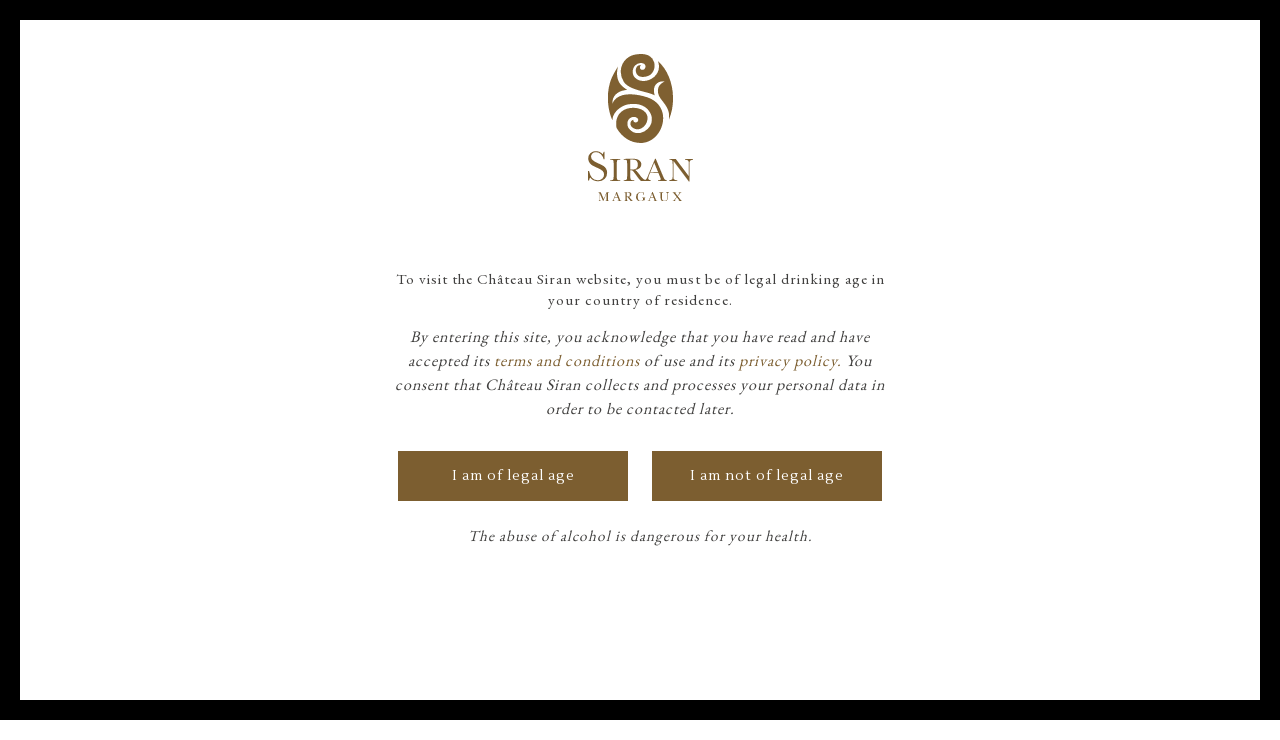

--- FILE ---
content_type: text/html; charset=UTF-8
request_url: https://chateausiran.com/en/general-terms-and-conditions-of-sale/
body_size: 29194
content:
<!DOCTYPE html>
<html lang="en-US">
<head>
	
		<meta charset="UTF-8"/>
		<link rel="profile" href="https://gmpg.org/xfn/11"/>
		
				<meta name="viewport" content="width=device-width,initial-scale=1,user-scalable=yes">
		<meta name='robots' content='noindex, nofollow' />
<link rel="alternate" href="https://chateausiran.com/conditions-generales-de-vente/" hreflang="fr" />
<link rel="alternate" href="https://chateausiran.com/en/general-terms-and-conditions-of-sale/" hreflang="en" />

	<!-- This site is optimized with the Yoast SEO plugin v26.7 - https://yoast.com/wordpress/plugins/seo/ -->
	<title>General Terms and Conditions of Sale | Château SIRAN</title>
	<meta property="og:locale" content="en_US" />
	<meta property="og:locale:alternate" content="fr_FR" />
	<meta property="og:type" content="article" />
	<meta property="og:title" content="General Terms and Conditions of Sale | Château SIRAN" />
	<meta property="og:url" content="https://chateausiran.com/en/general-terms-and-conditions-of-sale/" />
	<meta property="og:site_name" content="Château SIRAN" />
	<meta property="article:publisher" content="https://www.facebook.com/chateausiran/" />
	<meta property="article:modified_time" content="2020-07-04T15:01:20+00:00" />
	<meta name="twitter:card" content="summary_large_image" />
	<meta name="twitter:site" content="@chateausiran" />
	<meta name="twitter:label1" content="Est. reading time" />
	<meta name="twitter:data1" content="18 minutes" />
	<script type="application/ld+json" class="yoast-schema-graph">{"@context":"https://schema.org","@graph":[{"@type":"WebPage","@id":"https://chateausiran.com/en/general-terms-and-conditions-of-sale/","url":"https://chateausiran.com/en/general-terms-and-conditions-of-sale/","name":"General Terms and Conditions of Sale | Château SIRAN","isPartOf":{"@id":"https://chateausiran.com/en/#website"},"datePublished":"2020-05-21T16:56:29+00:00","dateModified":"2020-07-04T15:01:20+00:00","breadcrumb":{"@id":"https://chateausiran.com/en/general-terms-and-conditions-of-sale/#breadcrumb"},"inLanguage":"en-US","potentialAction":[{"@type":"ReadAction","target":["https://chateausiran.com/en/general-terms-and-conditions-of-sale/"]}]},{"@type":"BreadcrumbList","@id":"https://chateausiran.com/en/general-terms-and-conditions-of-sale/#breadcrumb","itemListElement":[{"@type":"ListItem","position":1,"name":"Accueil","item":"https://chateausiran.com/en/"},{"@type":"ListItem","position":2,"name":"General Terms and Conditions of Sale"}]},{"@type":"WebSite","@id":"https://chateausiran.com/en/#website","url":"https://chateausiran.com/en/","name":"Château SIRAN","description":"","publisher":{"@id":"https://chateausiran.com/en/#organization"},"potentialAction":[{"@type":"SearchAction","target":{"@type":"EntryPoint","urlTemplate":"https://chateausiran.com/en/?s={search_term_string}"},"query-input":{"@type":"PropertyValueSpecification","valueRequired":true,"valueName":"search_term_string"}}],"inLanguage":"en-US"},{"@type":"Organization","@id":"https://chateausiran.com/en/#organization","name":"Château SIRAN","url":"https://chateausiran.com/en/","logo":{"@type":"ImageObject","inLanguage":"en-US","@id":"https://chateausiran.com/en/#/schema/logo/image/","url":"https://chateausiran.com/wp-content/uploads/2019/10/logo-siran-complet-couleur.svg","contentUrl":"https://chateausiran.com/wp-content/uploads/2019/10/logo-siran-complet-couleur.svg","width":139,"height":195,"caption":"Château SIRAN"},"image":{"@id":"https://chateausiran.com/en/#/schema/logo/image/"},"sameAs":["https://www.facebook.com/chateausiran/","https://x.com/chateausiran","https://www.instagram.com/chateausiran/","https://www.linkedin.com/company/chateau-siran"]}]}</script>
	<!-- / Yoast SEO plugin. -->


<link rel='dns-prefetch' href='//maps.googleapis.com' />
<link rel='dns-prefetch' href='//www.googletagmanager.com' />
<link rel='dns-prefetch' href='//fonts.googleapis.com' />
<link rel="alternate" type="application/rss+xml" title="Château SIRAN &raquo; Feed" href="https://chateausiran.com/en/feed/" />
<link rel="alternate" type="application/rss+xml" title="Château SIRAN &raquo; Comments Feed" href="https://chateausiran.com/en/comments/feed/" />
<link rel="alternate" title="oEmbed (JSON)" type="application/json+oembed" href="https://chateausiran.com/wp-json/oembed/1.0/embed?url=https%3A%2F%2Fchateausiran.com%2Fen%2Fgeneral-terms-and-conditions-of-sale%2F&#038;lang=en" />
<link rel="alternate" title="oEmbed (XML)" type="text/xml+oembed" href="https://chateausiran.com/wp-json/oembed/1.0/embed?url=https%3A%2F%2Fchateausiran.com%2Fen%2Fgeneral-terms-and-conditions-of-sale%2F&#038;format=xml&#038;lang=en" />
<style id='wp-img-auto-sizes-contain-inline-css' type='text/css'>
img:is([sizes=auto i],[sizes^="auto," i]){contain-intrinsic-size:3000px 1500px}
/*# sourceURL=wp-img-auto-sizes-contain-inline-css */
</style>
<style id='wp-emoji-styles-inline-css' type='text/css'>

	img.wp-smiley, img.emoji {
		display: inline !important;
		border: none !important;
		box-shadow: none !important;
		height: 1em !important;
		width: 1em !important;
		margin: 0 0.07em !important;
		vertical-align: -0.1em !important;
		background: none !important;
		padding: 0 !important;
	}
/*# sourceURL=wp-emoji-styles-inline-css */
</style>
<style id='wp-block-library-inline-css' type='text/css'>
:root{--wp-block-synced-color:#7a00df;--wp-block-synced-color--rgb:122,0,223;--wp-bound-block-color:var(--wp-block-synced-color);--wp-editor-canvas-background:#ddd;--wp-admin-theme-color:#007cba;--wp-admin-theme-color--rgb:0,124,186;--wp-admin-theme-color-darker-10:#006ba1;--wp-admin-theme-color-darker-10--rgb:0,107,160.5;--wp-admin-theme-color-darker-20:#005a87;--wp-admin-theme-color-darker-20--rgb:0,90,135;--wp-admin-border-width-focus:2px}@media (min-resolution:192dpi){:root{--wp-admin-border-width-focus:1.5px}}.wp-element-button{cursor:pointer}:root .has-very-light-gray-background-color{background-color:#eee}:root .has-very-dark-gray-background-color{background-color:#313131}:root .has-very-light-gray-color{color:#eee}:root .has-very-dark-gray-color{color:#313131}:root .has-vivid-green-cyan-to-vivid-cyan-blue-gradient-background{background:linear-gradient(135deg,#00d084,#0693e3)}:root .has-purple-crush-gradient-background{background:linear-gradient(135deg,#34e2e4,#4721fb 50%,#ab1dfe)}:root .has-hazy-dawn-gradient-background{background:linear-gradient(135deg,#faaca8,#dad0ec)}:root .has-subdued-olive-gradient-background{background:linear-gradient(135deg,#fafae1,#67a671)}:root .has-atomic-cream-gradient-background{background:linear-gradient(135deg,#fdd79a,#004a59)}:root .has-nightshade-gradient-background{background:linear-gradient(135deg,#330968,#31cdcf)}:root .has-midnight-gradient-background{background:linear-gradient(135deg,#020381,#2874fc)}:root{--wp--preset--font-size--normal:16px;--wp--preset--font-size--huge:42px}.has-regular-font-size{font-size:1em}.has-larger-font-size{font-size:2.625em}.has-normal-font-size{font-size:var(--wp--preset--font-size--normal)}.has-huge-font-size{font-size:var(--wp--preset--font-size--huge)}.has-text-align-center{text-align:center}.has-text-align-left{text-align:left}.has-text-align-right{text-align:right}.has-fit-text{white-space:nowrap!important}#end-resizable-editor-section{display:none}.aligncenter{clear:both}.items-justified-left{justify-content:flex-start}.items-justified-center{justify-content:center}.items-justified-right{justify-content:flex-end}.items-justified-space-between{justify-content:space-between}.screen-reader-text{border:0;clip-path:inset(50%);height:1px;margin:-1px;overflow:hidden;padding:0;position:absolute;width:1px;word-wrap:normal!important}.screen-reader-text:focus{background-color:#ddd;clip-path:none;color:#444;display:block;font-size:1em;height:auto;left:5px;line-height:normal;padding:15px 23px 14px;text-decoration:none;top:5px;width:auto;z-index:100000}html :where(.has-border-color){border-style:solid}html :where([style*=border-top-color]){border-top-style:solid}html :where([style*=border-right-color]){border-right-style:solid}html :where([style*=border-bottom-color]){border-bottom-style:solid}html :where([style*=border-left-color]){border-left-style:solid}html :where([style*=border-width]){border-style:solid}html :where([style*=border-top-width]){border-top-style:solid}html :where([style*=border-right-width]){border-right-style:solid}html :where([style*=border-bottom-width]){border-bottom-style:solid}html :where([style*=border-left-width]){border-left-style:solid}html :where(img[class*=wp-image-]){height:auto;max-width:100%}:where(figure){margin:0 0 1em}html :where(.is-position-sticky){--wp-admin--admin-bar--position-offset:var(--wp-admin--admin-bar--height,0px)}@media screen and (max-width:600px){html :where(.is-position-sticky){--wp-admin--admin-bar--position-offset:0px}}

/*# sourceURL=wp-block-library-inline-css */
</style><style id='global-styles-inline-css' type='text/css'>
:root{--wp--preset--aspect-ratio--square: 1;--wp--preset--aspect-ratio--4-3: 4/3;--wp--preset--aspect-ratio--3-4: 3/4;--wp--preset--aspect-ratio--3-2: 3/2;--wp--preset--aspect-ratio--2-3: 2/3;--wp--preset--aspect-ratio--16-9: 16/9;--wp--preset--aspect-ratio--9-16: 9/16;--wp--preset--color--black: #000000;--wp--preset--color--cyan-bluish-gray: #abb8c3;--wp--preset--color--white: #ffffff;--wp--preset--color--pale-pink: #f78da7;--wp--preset--color--vivid-red: #cf2e2e;--wp--preset--color--luminous-vivid-orange: #ff6900;--wp--preset--color--luminous-vivid-amber: #fcb900;--wp--preset--color--light-green-cyan: #7bdcb5;--wp--preset--color--vivid-green-cyan: #00d084;--wp--preset--color--pale-cyan-blue: #8ed1fc;--wp--preset--color--vivid-cyan-blue: #0693e3;--wp--preset--color--vivid-purple: #9b51e0;--wp--preset--gradient--vivid-cyan-blue-to-vivid-purple: linear-gradient(135deg,rgb(6,147,227) 0%,rgb(155,81,224) 100%);--wp--preset--gradient--light-green-cyan-to-vivid-green-cyan: linear-gradient(135deg,rgb(122,220,180) 0%,rgb(0,208,130) 100%);--wp--preset--gradient--luminous-vivid-amber-to-luminous-vivid-orange: linear-gradient(135deg,rgb(252,185,0) 0%,rgb(255,105,0) 100%);--wp--preset--gradient--luminous-vivid-orange-to-vivid-red: linear-gradient(135deg,rgb(255,105,0) 0%,rgb(207,46,46) 100%);--wp--preset--gradient--very-light-gray-to-cyan-bluish-gray: linear-gradient(135deg,rgb(238,238,238) 0%,rgb(169,184,195) 100%);--wp--preset--gradient--cool-to-warm-spectrum: linear-gradient(135deg,rgb(74,234,220) 0%,rgb(151,120,209) 20%,rgb(207,42,186) 40%,rgb(238,44,130) 60%,rgb(251,105,98) 80%,rgb(254,248,76) 100%);--wp--preset--gradient--blush-light-purple: linear-gradient(135deg,rgb(255,206,236) 0%,rgb(152,150,240) 100%);--wp--preset--gradient--blush-bordeaux: linear-gradient(135deg,rgb(254,205,165) 0%,rgb(254,45,45) 50%,rgb(107,0,62) 100%);--wp--preset--gradient--luminous-dusk: linear-gradient(135deg,rgb(255,203,112) 0%,rgb(199,81,192) 50%,rgb(65,88,208) 100%);--wp--preset--gradient--pale-ocean: linear-gradient(135deg,rgb(255,245,203) 0%,rgb(182,227,212) 50%,rgb(51,167,181) 100%);--wp--preset--gradient--electric-grass: linear-gradient(135deg,rgb(202,248,128) 0%,rgb(113,206,126) 100%);--wp--preset--gradient--midnight: linear-gradient(135deg,rgb(2,3,129) 0%,rgb(40,116,252) 100%);--wp--preset--font-size--small: 13px;--wp--preset--font-size--medium: 20px;--wp--preset--font-size--large: 36px;--wp--preset--font-size--x-large: 42px;--wp--preset--spacing--20: 0.44rem;--wp--preset--spacing--30: 0.67rem;--wp--preset--spacing--40: 1rem;--wp--preset--spacing--50: 1.5rem;--wp--preset--spacing--60: 2.25rem;--wp--preset--spacing--70: 3.38rem;--wp--preset--spacing--80: 5.06rem;--wp--preset--shadow--natural: 6px 6px 9px rgba(0, 0, 0, 0.2);--wp--preset--shadow--deep: 12px 12px 50px rgba(0, 0, 0, 0.4);--wp--preset--shadow--sharp: 6px 6px 0px rgba(0, 0, 0, 0.2);--wp--preset--shadow--outlined: 6px 6px 0px -3px rgb(255, 255, 255), 6px 6px rgb(0, 0, 0);--wp--preset--shadow--crisp: 6px 6px 0px rgb(0, 0, 0);}:where(.is-layout-flex){gap: 0.5em;}:where(.is-layout-grid){gap: 0.5em;}body .is-layout-flex{display: flex;}.is-layout-flex{flex-wrap: wrap;align-items: center;}.is-layout-flex > :is(*, div){margin: 0;}body .is-layout-grid{display: grid;}.is-layout-grid > :is(*, div){margin: 0;}:where(.wp-block-columns.is-layout-flex){gap: 2em;}:where(.wp-block-columns.is-layout-grid){gap: 2em;}:where(.wp-block-post-template.is-layout-flex){gap: 1.25em;}:where(.wp-block-post-template.is-layout-grid){gap: 1.25em;}.has-black-color{color: var(--wp--preset--color--black) !important;}.has-cyan-bluish-gray-color{color: var(--wp--preset--color--cyan-bluish-gray) !important;}.has-white-color{color: var(--wp--preset--color--white) !important;}.has-pale-pink-color{color: var(--wp--preset--color--pale-pink) !important;}.has-vivid-red-color{color: var(--wp--preset--color--vivid-red) !important;}.has-luminous-vivid-orange-color{color: var(--wp--preset--color--luminous-vivid-orange) !important;}.has-luminous-vivid-amber-color{color: var(--wp--preset--color--luminous-vivid-amber) !important;}.has-light-green-cyan-color{color: var(--wp--preset--color--light-green-cyan) !important;}.has-vivid-green-cyan-color{color: var(--wp--preset--color--vivid-green-cyan) !important;}.has-pale-cyan-blue-color{color: var(--wp--preset--color--pale-cyan-blue) !important;}.has-vivid-cyan-blue-color{color: var(--wp--preset--color--vivid-cyan-blue) !important;}.has-vivid-purple-color{color: var(--wp--preset--color--vivid-purple) !important;}.has-black-background-color{background-color: var(--wp--preset--color--black) !important;}.has-cyan-bluish-gray-background-color{background-color: var(--wp--preset--color--cyan-bluish-gray) !important;}.has-white-background-color{background-color: var(--wp--preset--color--white) !important;}.has-pale-pink-background-color{background-color: var(--wp--preset--color--pale-pink) !important;}.has-vivid-red-background-color{background-color: var(--wp--preset--color--vivid-red) !important;}.has-luminous-vivid-orange-background-color{background-color: var(--wp--preset--color--luminous-vivid-orange) !important;}.has-luminous-vivid-amber-background-color{background-color: var(--wp--preset--color--luminous-vivid-amber) !important;}.has-light-green-cyan-background-color{background-color: var(--wp--preset--color--light-green-cyan) !important;}.has-vivid-green-cyan-background-color{background-color: var(--wp--preset--color--vivid-green-cyan) !important;}.has-pale-cyan-blue-background-color{background-color: var(--wp--preset--color--pale-cyan-blue) !important;}.has-vivid-cyan-blue-background-color{background-color: var(--wp--preset--color--vivid-cyan-blue) !important;}.has-vivid-purple-background-color{background-color: var(--wp--preset--color--vivid-purple) !important;}.has-black-border-color{border-color: var(--wp--preset--color--black) !important;}.has-cyan-bluish-gray-border-color{border-color: var(--wp--preset--color--cyan-bluish-gray) !important;}.has-white-border-color{border-color: var(--wp--preset--color--white) !important;}.has-pale-pink-border-color{border-color: var(--wp--preset--color--pale-pink) !important;}.has-vivid-red-border-color{border-color: var(--wp--preset--color--vivid-red) !important;}.has-luminous-vivid-orange-border-color{border-color: var(--wp--preset--color--luminous-vivid-orange) !important;}.has-luminous-vivid-amber-border-color{border-color: var(--wp--preset--color--luminous-vivid-amber) !important;}.has-light-green-cyan-border-color{border-color: var(--wp--preset--color--light-green-cyan) !important;}.has-vivid-green-cyan-border-color{border-color: var(--wp--preset--color--vivid-green-cyan) !important;}.has-pale-cyan-blue-border-color{border-color: var(--wp--preset--color--pale-cyan-blue) !important;}.has-vivid-cyan-blue-border-color{border-color: var(--wp--preset--color--vivid-cyan-blue) !important;}.has-vivid-purple-border-color{border-color: var(--wp--preset--color--vivid-purple) !important;}.has-vivid-cyan-blue-to-vivid-purple-gradient-background{background: var(--wp--preset--gradient--vivid-cyan-blue-to-vivid-purple) !important;}.has-light-green-cyan-to-vivid-green-cyan-gradient-background{background: var(--wp--preset--gradient--light-green-cyan-to-vivid-green-cyan) !important;}.has-luminous-vivid-amber-to-luminous-vivid-orange-gradient-background{background: var(--wp--preset--gradient--luminous-vivid-amber-to-luminous-vivid-orange) !important;}.has-luminous-vivid-orange-to-vivid-red-gradient-background{background: var(--wp--preset--gradient--luminous-vivid-orange-to-vivid-red) !important;}.has-very-light-gray-to-cyan-bluish-gray-gradient-background{background: var(--wp--preset--gradient--very-light-gray-to-cyan-bluish-gray) !important;}.has-cool-to-warm-spectrum-gradient-background{background: var(--wp--preset--gradient--cool-to-warm-spectrum) !important;}.has-blush-light-purple-gradient-background{background: var(--wp--preset--gradient--blush-light-purple) !important;}.has-blush-bordeaux-gradient-background{background: var(--wp--preset--gradient--blush-bordeaux) !important;}.has-luminous-dusk-gradient-background{background: var(--wp--preset--gradient--luminous-dusk) !important;}.has-pale-ocean-gradient-background{background: var(--wp--preset--gradient--pale-ocean) !important;}.has-electric-grass-gradient-background{background: var(--wp--preset--gradient--electric-grass) !important;}.has-midnight-gradient-background{background: var(--wp--preset--gradient--midnight) !important;}.has-small-font-size{font-size: var(--wp--preset--font-size--small) !important;}.has-medium-font-size{font-size: var(--wp--preset--font-size--medium) !important;}.has-large-font-size{font-size: var(--wp--preset--font-size--large) !important;}.has-x-large-font-size{font-size: var(--wp--preset--font-size--x-large) !important;}
/*# sourceURL=global-styles-inline-css */
</style>

<style id='classic-theme-styles-inline-css' type='text/css'>
/*! This file is auto-generated */
.wp-block-button__link{color:#fff;background-color:#32373c;border-radius:9999px;box-shadow:none;text-decoration:none;padding:calc(.667em + 2px) calc(1.333em + 2px);font-size:1.125em}.wp-block-file__button{background:#32373c;color:#fff;text-decoration:none}
/*# sourceURL=/wp-includes/css/classic-themes.min.css */
</style>
<link rel='stylesheet' id='cookie-law-info-css' href='https://chateausiran.com/wp-content/plugins/webtoffee-gdpr-cookie-consent/public/css/cookie-law-info-public.css?ver=2.3.4' type='text/css' media='all' />
<link rel='stylesheet' id='cookie-law-info-gdpr-css' href='https://chateausiran.com/wp-content/plugins/webtoffee-gdpr-cookie-consent/public/css/cookie-law-info-gdpr.css?ver=2.3.4' type='text/css' media='all' />
<style id='cookie-law-info-gdpr-inline-css' type='text/css'>
.cli-modal-content, .cli-tab-content { background-color: #ffffff; }.cli-privacy-content-text, .cli-modal .cli-modal-dialog, .cli-tab-container p, a.cli-privacy-readmore { color: #000000; }.cli-tab-header { background-color: #f2f2f2; }.cli-tab-header, .cli-tab-header a.cli-nav-link,span.cli-necessary-caption,.cli-switch .cli-slider:after { color: #000000; }.cli-switch .cli-slider:before { background-color: #ffffff; }.cli-switch input:checked + .cli-slider:before { background-color: #ffffff; }.cli-switch .cli-slider { background-color: #e3e1e8; }.cli-switch input:checked + .cli-slider { background-color: #28a745; }.cli-modal-close svg { fill: #000000; }.cli-tab-footer .wt-cli-privacy-accept-all-btn { background-color: #00acad; color: #ffffff}.cli-tab-footer .wt-cli-privacy-accept-btn { background-color: #00acad; color: #ffffff}.cli-tab-header a:before{ border-right: 1px solid #000000; border-bottom: 1px solid #000000; }
/*# sourceURL=cookie-law-info-gdpr-inline-css */
</style>
<link rel='stylesheet' id='wooajaxcart-css' href='https://chateausiran.com/wp-content/plugins/woocommerce-ajax-cart/assets/wooajaxcart.css?ver=c13453fab7bbfa21b9fc127690e9c96a' type='text/css' media='all' />
<style id='woocommerce-inline-inline-css' type='text/css'>
.woocommerce form .form-row .required { visibility: visible; }
/*# sourceURL=woocommerce-inline-inline-css */
</style>
<link rel='stylesheet' id='ywctm-frontend-css' href='https://chateausiran.com/wp-content/plugins/yith-woocommerce-catalog-mode-premium/assets/css/frontend.min.css?ver=2.22.0' type='text/css' media='all' />
<style id='ywctm-frontend-inline-css' type='text/css'>
form.cart button.single_add_to_cart_button, form.cart .quantity, .widget.woocommerce.widget_shopping_cart{display: none !important}
/*# sourceURL=ywctm-frontend-inline-css */
</style>
<link rel='stylesheet' id='thelma-mikado-default-style-css' href='https://chateausiran.com/wp-content/themes/thelma/style.css?ver=c13453fab7bbfa21b9fc127690e9c96a' type='text/css' media='all' />
<link rel='stylesheet' id='thelma-mikado-child-style-css' href='https://chateausiran.com/wp-content/themes/thelma-child/style.css?ver=c13453fab7bbfa21b9fc127690e9c96a' type='text/css' media='all' />
<link rel='stylesheet' id='thelma-mikado-modules-css' href='https://chateausiran.com/wp-content/themes/thelma/assets/css/modules.min.css?ver=c13453fab7bbfa21b9fc127690e9c96a' type='text/css' media='all' />
<link rel='stylesheet' id='thelma-mikado-font_elegant-css' href='https://chateausiran.com/wp-content/themes/thelma/framework/lib/icons-pack/elegant-icons/style.min.css?ver=c13453fab7bbfa21b9fc127690e9c96a' type='text/css' media='all' />
<link rel='stylesheet' id='thelma-mikado-font_awesome-css' href='https://chateausiran.com/wp-content/themes/thelma/framework/lib/icons-pack/font-awesome/css/fontawesome-all.min.css?ver=c13453fab7bbfa21b9fc127690e9c96a' type='text/css' media='all' />
<link rel='stylesheet' id='thelma-mikado-ion_icons-css' href='https://chateausiran.com/wp-content/themes/thelma/framework/lib/icons-pack/ion-icons/css/ionicons.min.css?ver=c13453fab7bbfa21b9fc127690e9c96a' type='text/css' media='all' />
<link rel='stylesheet' id='thelma-mikado-linear_icons-css' href='https://chateausiran.com/wp-content/themes/thelma/framework/lib/icons-pack/linear-icons/style.css?ver=c13453fab7bbfa21b9fc127690e9c96a' type='text/css' media='all' />
<link rel='stylesheet' id='thelma-mikado-simple_line_icons-css' href='https://chateausiran.com/wp-content/themes/thelma/framework/lib/icons-pack/simple-line-icons/simple-line-icons.css?ver=c13453fab7bbfa21b9fc127690e9c96a' type='text/css' media='all' />
<link rel='stylesheet' id='mediaelement-css' href='https://chateausiran.com/wp-includes/js/mediaelement/mediaelementplayer-legacy.min.css?ver=4.2.17' type='text/css' media='all' />
<link rel='stylesheet' id='wp-mediaelement-css' href='https://chateausiran.com/wp-includes/js/mediaelement/wp-mediaelement.min.css?ver=c13453fab7bbfa21b9fc127690e9c96a' type='text/css' media='all' />
<link rel='stylesheet' id='thelma-mikado-woo-css' href='https://chateausiran.com/wp-content/themes/thelma/assets/css/woocommerce.min.css?ver=c13453fab7bbfa21b9fc127690e9c96a' type='text/css' media='all' />
<style id='thelma-mikado-woo-inline-css' type='text/css'>
.page-id-7360.mkdf-paspartu-enabled .mkdf-wrapper { background-color: #ffffff;padding: 20px;}.mkdf-paspartu-enabled .mkdf-page-header .mkdf-fixed-wrapper.fixed, .mkdf-paspartu-enabled .mkdf-sticky-header, .mkdf-paspartu-enabled .mkdf-mobile-header.mobile-header-appear .mkdf-mobile-header-inner { left: 20px;width: calc(100% - 40px);}.mkdf-paspartu-enabled.mkdf-fixed-paspartu-enabled .mkdf-page-header .mkdf-fixed-wrapper.fixed, .mkdf-paspartu-enabled.mkdf-fixed-paspartu-enabled .mkdf-sticky-header.header-appear, .mkdf-paspartu-enabled.mkdf-fixed-paspartu-enabled .mkdf-mobile-header.mobile-header-appear .mkdf-mobile-header-inner { margin-top: 20px;}@media only screen and (max-width: 1024px) {.page-id-7360.mkdf-paspartu-enabled .mkdf-wrapper { padding: 0px;}}@media only screen and (max-width: 1024px) {.mkdf-paspartu-enabled .mkdf-page-header .mkdf-fixed-wrapper.fixed, .mkdf-paspartu-enabled .mkdf-sticky-header, .mkdf-paspartu-enabled .mkdf-mobile-header.mobile-header-appear .mkdf-mobile-header-inner { left: 0px;width: calc(100% - 0px);}}@media only screen and (max-width: 1024px) {.mkdf-paspartu-enabled.mkdf-fixed-paspartu-enabled .mkdf-page-header .mkdf-fixed-wrapper.fixed, .mkdf-paspartu-enabled.mkdf-fixed-paspartu-enabled .mkdf-sticky-header.header-appear, .mkdf-paspartu-enabled.mkdf-fixed-paspartu-enabled .mkdf-mobile-header.mobile-header-appear .mkdf-mobile-header-inner { margin-top: 0px;}}.mkdf-smooth-transition-loader { background-color: #ffffff;}.mkdf-st-loader .mkdf-rotate-circles > div, .mkdf-st-loader .pulse, .mkdf-st-loader .double_pulse .double-bounce1, .mkdf-st-loader .double_pulse .double-bounce2, .mkdf-st-loader .cube, .mkdf-st-loader .rotating_cubes .cube1, .mkdf-st-loader .rotating_cubes .cube2, .mkdf-st-loader .stripes > div, .mkdf-st-loader .wave > div, .mkdf-st-loader .two_rotating_circles .dot1, .mkdf-st-loader .two_rotating_circles .dot2, .mkdf-st-loader .five_rotating_circles .container1 > div, .mkdf-st-loader .five_rotating_circles .container2 > div, .mkdf-st-loader .five_rotating_circles .container3 > div, .mkdf-st-loader .atom .ball-1:before, .mkdf-st-loader .atom .ball-2:before, .mkdf-st-loader .atom .ball-3:before, .mkdf-st-loader .atom .ball-4:before, .mkdf-st-loader .clock .ball:before, .mkdf-st-loader .mitosis .ball, .mkdf-st-loader .lines .line1, .mkdf-st-loader .lines .line2, .mkdf-st-loader .lines .line3, .mkdf-st-loader .lines .line4, .mkdf-st-loader .fussion .ball, .mkdf-st-loader .fussion .ball-1, .mkdf-st-loader .fussion .ball-2, .mkdf-st-loader .fussion .ball-3, .mkdf-st-loader .fussion .ball-4, .mkdf-st-loader .wave_circles .ball, .mkdf-st-loader .pulse_circles .ball { background-color: #7c5e30;}
/*# sourceURL=thelma-mikado-woo-inline-css */
</style>
<link rel='stylesheet' id='thelma-mikado-woo-responsive-css' href='https://chateausiran.com/wp-content/themes/thelma/assets/css/woocommerce-responsive.min.css?ver=c13453fab7bbfa21b9fc127690e9c96a' type='text/css' media='all' />
<link rel='stylesheet' id='thelma-mikado-style-dynamic-css' href='https://chateausiran.com/wp-content/themes/thelma/assets/css/style_dynamic.css?ver=1733393880' type='text/css' media='all' />
<link rel='stylesheet' id='thelma-mikado-modules-responsive-css' href='https://chateausiran.com/wp-content/themes/thelma/assets/css/modules-responsive.min.css?ver=c13453fab7bbfa21b9fc127690e9c96a' type='text/css' media='all' />
<link rel='stylesheet' id='thelma-mikado-style-dynamic-responsive-css' href='https://chateausiran.com/wp-content/themes/thelma/assets/css/style_dynamic_responsive.css?ver=1733393880' type='text/css' media='all' />
<link rel='stylesheet' id='thelma-mikado-google-fonts-css' href='https://fonts.googleapis.com/css?family=Lustria%3A300%2C400%2C500%2C600%2C700%7CRaleway%3A300%2C400%2C500%2C600%2C700%7CEB+Garamond%3A300%2C400%2C500%2C600%2C700&#038;subset=latin-ext&#038;ver=1.0.0' type='text/css' media='all' />
<link rel='stylesheet' id='js_composer_front-css' href='https://chateausiran.com/wp-content/plugins/js_composer/assets/css/js_composer.min.css?ver=6.10.0' type='text/css' media='all' />
<link rel='stylesheet' id='bsf-Defaults-css' href='https://chateausiran.com/wp-content/uploads/smile_fonts/Defaults/Defaults.css?ver=3.19.12' type='text/css' media='all' />
<script type="text/javascript" src="https://chateausiran.com/wp-includes/js/jquery/jquery.min.js?ver=3.7.1" id="jquery-core-js"></script>
<script type="text/javascript" src="https://chateausiran.com/wp-includes/js/jquery/jquery-migrate.min.js?ver=3.4.1" id="jquery-migrate-js"></script>
<script type="text/javascript" id="cookie-law-info-js-extra">
/* <![CDATA[ */
var Cli_Data = {"nn_cookie_ids":[],"non_necessary_cookies":[],"cookielist":[],"ajax_url":"https://chateausiran.com/wp-admin/admin-ajax.php","current_lang":"en","security":"787c6fa8f0","eu_countries":["GB"],"geoIP":"disabled","use_custom_geolocation_api":"","custom_geolocation_api":"https://geoip.cookieyes.com/geoip/checker/result.php","consentVersion":"1","strictlyEnabled":["necessary","obligatoire"],"cookieDomain":"","privacy_length":"250","ccpaEnabled":"","ccpaRegionBased":"","ccpaBarEnabled":"","ccpaType":"gdpr","triggerDomRefresh":""};
var log_object = {"ajax_url":"https://chateausiran.com/wp-admin/admin-ajax.php"};
//# sourceURL=cookie-law-info-js-extra
/* ]]> */
</script>
<script type="text/javascript" src="https://chateausiran.com/wp-content/plugins/webtoffee-gdpr-cookie-consent/public/js/cookie-law-info-public.js?ver=2.3.4" id="cookie-law-info-js"></script>
<script type="text/javascript" id="wooajaxcart-js-extra">
/* <![CDATA[ */
var wooajaxcart = {"updating_text":"Updating...","warn_remove_text":"Are you sure you want to remove this item from cart?","ajax_timeout":"800","confirm_zero_qty":"yes"};
//# sourceURL=wooajaxcart-js-extra
/* ]]> */
</script>
<script type="text/javascript" src="https://chateausiran.com/wp-content/plugins/woocommerce-ajax-cart/assets/wooajaxcart.js?ver=c13453fab7bbfa21b9fc127690e9c96a" id="wooajaxcart-js"></script>
<script type="text/javascript" src="https://chateausiran.com/wp-content/plugins/woocommerce-fixed-quantity/assets/js/woofix.js?ver=c13453fab7bbfa21b9fc127690e9c96a" id="woofix_public_js-js"></script>
<script type="text/javascript" src="https://chateausiran.com/wp-content/plugins/woocommerce/assets/js/jquery-blockui/jquery.blockUI.min.js?ver=2.7.0-wc.8.3.3" id="jquery-blockui-js" data-wp-strategy="defer"></script>
<script type="text/javascript" id="wc-add-to-cart-js-extra">
/* <![CDATA[ */
var wc_add_to_cart_params = {"ajax_url":"/wp-admin/admin-ajax.php","wc_ajax_url":"/en/?wc-ajax=%%endpoint%%","i18n_view_cart":"View cart","cart_url":"https://chateausiran.com/en/cart/","is_cart":"","cart_redirect_after_add":"no"};
//# sourceURL=wc-add-to-cart-js-extra
/* ]]> */
</script>
<script type="text/javascript" src="https://chateausiran.com/wp-content/plugins/woocommerce/assets/js/frontend/add-to-cart.min.js?ver=8.3.3" id="wc-add-to-cart-js" data-wp-strategy="defer"></script>
<script type="text/javascript" src="https://chateausiran.com/wp-content/plugins/woocommerce/assets/js/js-cookie/js.cookie.min.js?ver=2.1.4-wc.8.3.3" id="js-cookie-js" data-wp-strategy="defer"></script>
<script type="text/javascript" src="https://chateausiran.com/wp-content/plugins/js_composer/assets/js/vendors/woocommerce-add-to-cart.js?ver=6.10.0" id="vc_woocommerce-add-to-cart-js-js"></script>
<script type="text/javascript" src="https://chateausiran.com/wp-content/plugins/woocommerce/assets/js/select2/select2.full.min.js?ver=4.0.3-wc.8.3.3" id="select2-js" defer="defer" data-wp-strategy="defer"></script>

<!-- Google tag (gtag.js) snippet added by Site Kit -->
<!-- Google Analytics snippet added by Site Kit -->
<script type="text/javascript" src="https://www.googletagmanager.com/gtag/js?id=GT-MKPF29GP" id="google_gtagjs-js" async></script>
<script type="text/javascript" id="google_gtagjs-js-after">
/* <![CDATA[ */
window.dataLayer = window.dataLayer || [];function gtag(){dataLayer.push(arguments);}
gtag("set","linker",{"domains":["chateausiran.com"]});
gtag("js", new Date());
gtag("set", "developer_id.dZTNiMT", true);
gtag("config", "GT-MKPF29GP");
 window._googlesitekit = window._googlesitekit || {}; window._googlesitekit.throttledEvents = []; window._googlesitekit.gtagEvent = (name, data) => { var key = JSON.stringify( { name, data } ); if ( !! window._googlesitekit.throttledEvents[ key ] ) { return; } window._googlesitekit.throttledEvents[ key ] = true; setTimeout( () => { delete window._googlesitekit.throttledEvents[ key ]; }, 5 ); gtag( "event", name, { ...data, event_source: "site-kit" } ); }; 
//# sourceURL=google_gtagjs-js-after
/* ]]> */
</script>
<link rel="https://api.w.org/" href="https://chateausiran.com/wp-json/" /><link rel="alternate" title="JSON" type="application/json" href="https://chateausiran.com/wp-json/wp/v2/pages/7360" /><meta name="generator" content="Site Kit by Google 1.170.0" />	<noscript><style>.woocommerce-product-gallery{ opacity: 1 !important; }</style></noscript>
	<meta name="generator" content="Powered by WPBakery Page Builder - drag and drop page builder for WordPress."/>
<link rel="icon" href="https://chateausiran.com/wp-content/uploads/2019/10/cropped-favicon-32x32.png" sizes="32x32" />
<link rel="icon" href="https://chateausiran.com/wp-content/uploads/2019/10/cropped-favicon-192x192.png" sizes="192x192" />
<link rel="apple-touch-icon" href="https://chateausiran.com/wp-content/uploads/2019/10/cropped-favicon-180x180.png" />
<meta name="msapplication-TileImage" content="https://chateausiran.com/wp-content/uploads/2019/10/cropped-favicon-270x270.png" />
<style type="text/css" data-type="vc_shortcodes-custom-css">.vc_custom_1586098759617{margin-bottom: 15px !important;}</style><noscript><style> .wpb_animate_when_almost_visible { opacity: 1; }</style></noscript>	
	
<!-- Global site tag (gtag.js) - Google Analytics -->
<script async src="https://www.googletagmanager.com/gtag/js?id=UA-57785168-1"></script>
<script>
  window.dataLayer = window.dataLayer || [];
  function gtag(){dataLayer.push(arguments);}
  gtag('js', new Date());

  gtag('config', 'UA-57785168-1');
</script>

<meta name="google-site-verification" content="A6ndQUVuWrd1B20q0mu6HpdVW5V8CMnZyUuSvu4E7DE" />

</head>
<body data-rsssl=1 class="wp-singular page-template-default page page-id-7360 wp-theme-thelma wp-child-theme-thelma-child theme-thelma thelma-core-1.2 woocommerce-no-js thelma child-child-ver-1.0.0 thelma-ver-1.4 mkdf-paspartu-enabled mkdf-fixed-paspartu-enabled mkdf-smooth-scroll mkdf-grid-1300 mkdf-wide-dropdown-menu-content-in-grid mkdf-dark-header mkdf-sticky-header-on-scroll-up mkdf-dropdown-animate-height mkdf-header-divided mkdf-menu-area-shadow-disable mkdf-menu-area-in-grid-shadow-disable mkdf-menu-area-border-disable mkdf-menu-area-in-grid-border-disable mkdf-logo-area-border-disable mkdf-logo-area-in-grid-border-disable mkdf-header-vertical-shadow-disable mkdf-header-vertical-border-disable mkdf-side-menu-slide-from-right mkdf-woocommerce-columns-4 mkdf-woo-no-space mkdf-woo-pl-info-predefined woo-rating-stars-disabled mkdf-woo-single-thumb-on-left-side mkdf-woo-single-has-pretty-photo mkdf-default-mobile-header mkdf-sticky-up-mobile-header wpb-js-composer js-comp-ver-6.10.0 vc_responsive" itemscope itemtype="http://schema.org/WebPage">


<!-- Modules : Pre Age Gate -->
<div id="mod-pre-home" class="mod-pre-home">
	 	
    <div id="agemodal" class="agemodal">
	    
	    
	    

	    	    
	        <div class="message">
	        
	            <div id="logo-pre-home">
			     <img src="/wp-content/uploads/2019/10/logo-siran-complet-couleur.svg" alt="logo-chateau-siran" width="105px" />
			    </div>
				
		            <form id="agegate" method="post" action="">
		            		
						<p class="confirmation-age">
						To visit the Château Siran website, you must be of legal drinking age in your country of residence.
						</p>
						
		                <div class="age-gate-conditions">
			                By entering this site, you acknowledge that you have read and have accepted its <a href="https://siran.adjustdesign.fr/en/privacy-policy/" target="_blanck">terms and conditions</a> of use and its <a href="https://siran.adjustdesign.fr/conditions-generales-de-vente/" target="_blanck">privacy policy. </a> You consent that Château Siran collects and processes your personal data in order to be contacted later.
			            </div>
		                
		                <div class="submit">
		                    <a id="formsubmit" class="formsubmit" data-submit="post">I am of legal age</a>
		                    <a href="https://www.google.fr" class="formnotsubmit">I am not of legal age</a>
		                </div>
		                
		                <p class="abus-alcool-message">The abuse of alcohol is dangerous for your health.</p>
		                
		            </form>
		           
					
	        </div>
	        
	        			            
<!-- 			<p class="abus-alcool-message">The abuse of alcohol is dangerous for your health.</p> -->
		
			            

    </div>
    
</div>



	<section class="mkdf-side-menu">
	<a class="mkdf-close-side-menu mkdf-close-side-menu-svg-path" href="#">
		<svg xmlns="http://www.w3.org/2000/svg" xmlns:xlink="http://www.w3.org/1999/xlink" x="0px" y="0px"
	 width="19px" height="19px" viewBox="0 0 19 19" enable-background="new 0 0 19 19" xml:space="preserve">
<line fill="none" stroke="currentColor" stroke-miterlimit="10" x1="18.594" y1="0.406" x2="0.406" y2="18.595"/>
<line fill="none" stroke="currentColor" stroke-miterlimit="10" x1="18.594" y1="18.595" x2="0.406" y2="0.406"/>
</svg>	</a>
	<div id="media_image-6" class="widget mkdf-sidearea widget_media_image"><a href="https://chateausiran.com/"><img width="139" height="195" src="https://chateausiran.com/wp-content/uploads/2019/10/logo-siran-complet-couleur.svg" class="image wp-image-4343  attachment-full size-full" alt="" style="max-width: 100%; height: auto;" decoding="async" /></a></div><div class="widget mkdf-separator-widget"><div class="mkdf-separator-holder clearfix  mkdf-separator-center mkdf-separator-normal">
	<div class="mkdf-separator" style="border-color: #7c5e30;border-style: solid;width: 60px;border-bottom-width: 1px;margin-top: 20px;margin-bottom: 20px"></div>
</div>
</div>			<a class="mkdf-social-icon-widget-holder mkdf-icon-has-hover" data-hover-color="#000000" style="color: #7c5e30;;font-size: 20px;margin: 10px 0px 10px 0px;" href="https://www.facebook.com/chateausiran/" target="_blank">
				<span class="mkdf-social-icon-widget  social_facebook     "></span>			</a>
						<a class="mkdf-social-icon-widget-holder mkdf-icon-has-hover" data-hover-color="#000000" style="color: #7c5e30;;font-size: 20px;margin: 10px 0px 10px 0px;" href="https://www.linkedin.com/company/château-siran" target="_blank">
				<span class="mkdf-social-icon-widget  social_linkedin     "></span>			</a>
						<a class="mkdf-social-icon-widget-holder mkdf-icon-has-hover" data-hover-color="#000000" style="color: #7c5e30;;font-size: 20px;margin: 10px 0px 10px 0px;" href="https://twitter.com/chateausiran" target="_blank">
				<span class="mkdf-social-icon-widget  social_twitter     "></span>			</a>
						<a class="mkdf-social-icon-widget-holder mkdf-icon-has-hover" data-hover-color="#000000" style="color: #7c5e30;;font-size: 20px;margin: 10px 0px 10px 0px;" href="https://www.instagram.com/chateausiran/" target="_blank">
				<span class="mkdf-social-icon-widget  social_instagram     "></span>			</a>
						
			<a class="mkdf-icon-widget-holder mkdf-icon-has-hover" data-hover-color="#000000" href="https://www.google.com/maps/contrib/114482198409876487679/place/ChIJ00pE0w3VAUgRh07Gm2YPSEk/@45.0216922,-0.6346281,3a,75y,7.11h,90t/data=!3m7!1e1!3m5!1sAF1QipNLASrLVDS7Q0SgO2zpPT8MiD7E_IJepBPnJp1p!2e10!6shttps://lh5.googleusercontent.com/p/AF1QipNLASrLVDS7Q0SgO2zpPT8MiD7E_IJepBPnJp1p=w365-h260-k-no-pi-10-ya292.8933-ro-0-fo100!7i12000!8i6000" target="_blank" style="margin: 10px 0px 10px 0px">
				<span class="mkdf-icon-element icon_map" style="color: #7c5e30;font-size: 20px"></span>							</a>
			<div class="widget mkdf-separator-widget"><div class="mkdf-separator-holder clearfix  mkdf-separator-center mkdf-separator-normal">
	<div class="mkdf-separator" style="border-color: #7c5e30;border-style: solid;width: 60px;border-bottom-width: 1px;margin-top: 20px;margin-bottom: 20px"></div>
</div>
</div><div id="text-3" class="widget mkdf-sidearea widget_text">			<div class="textwidget"><p><a href="https://www.google.com/maps?q=13+Avenue+du+Comte+JB+de+Lynch+33460+Labarde&amp;rlz=1C5CHFA_enFR739FR739&amp;um=1&amp;ie=UTF-8&amp;sa=X&amp;ved=0ahUKEwjV_rfXqK3lAhVeAWMBHaYwD2AQ_AUIEigB" target="_blank" rel="noopener">13 av du comte JB Lynch,<br />33460 Labarde<br />
</a><br />
Tel. <a href="tel:+33557883404" target="_self" rel="noopener">+(33) 05 57 88 34 04</a></p>
</div>
		</div><div class="widget mkdf-separator-widget"><div class="mkdf-separator-holder clearfix  mkdf-separator-center mkdf-separator-normal">
	<div class="mkdf-separator" style="border-color: #7c5e30;border-style: solid;width: 60px;border-bottom-width: 1px;margin-top: 20px;margin-bottom: 20px"></div>
</div>
</div><div id="nav_menu-13" class="widget mkdf-sidearea widget_nav_menu"><div class="menu-menu-mobile-en-container"><ul id="menu-menu-mobile-en" class="menu"><li id="menu-item-7449" class="menu-item menu-item-type-post_type menu-item-object-page menu-item-has-children menu-item-7449"><a href="https://chateausiran.com/en/visit/">Visit</a>
<ul class="sub-menu">
	<li id="menu-item-9222" class="menu-item menu-item-type-custom menu-item-object-custom menu-item-9222"><a href="https://chateausiran.com/en/visit/#wine-tasting">Wine Tasting</a></li>
	<li id="menu-item-7557" class="menu-item menu-item-type-custom menu-item-object-custom menu-item-7557"><a href="https://chateausiran.com/en/visit/#visite-decouverte">Discovery tour</a></li>
	<li id="menu-item-7558" class="menu-item menu-item-type-custom menu-item-object-custom menu-item-7558"><a href="https://chateausiran.com/en/visit/#visite-bacchus">Bacchus Tour</a></li>
	<li id="menu-item-7559" class="menu-item menu-item-type-custom menu-item-object-custom menu-item-7559"><a href="https://chateausiran.com/en/visit/#visite-epicurienne">Epicurian Tour</a></li>
	<li id="menu-item-9223" class="menu-item menu-item-type-custom menu-item-object-custom menu-item-9223"><a href="https://chateausiran.com/en/visit/#visit-vertical-tasting-bunker">Visit and vertical tasting in the Bunker</a></li>
	<li id="menu-item-7560" class="menu-item menu-item-type-custom menu-item-object-custom menu-item-7560"><a href="https://chateausiran.com/en/visit/#escape-game-dans-le-bunker">Escape Game</a></li>
	<li id="menu-item-7561" class="menu-item menu-item-type-custom menu-item-object-custom menu-item-7561"><a href="https://chateausiran.com/en/visit/#plateau-gourmand">Gourmet Platter</a></li>
	<li id="menu-item-7563" class="menu-item menu-item-type-custom menu-item-object-custom menu-item-7563"><a href="https://chateausiran.com/en/visit/#bastide-de-siran">Bastide de SIRAN</a></li>
</ul>
</li>
<li id="menu-item-7451" class="menu-item menu-item-type-post_type menu-item-object-page menu-item-has-children menu-item-7451"><a href="https://chateausiran.com/en/history-of-the-estate/">ART &#038; CULTURE</a>
<ul class="sub-menu">
	<li id="menu-item-7462" class="menu-item menu-item-type-post_type menu-item-object-page menu-item-7462"><a href="https://chateausiran.com/en/history-of-the-estate/">History of the estate</a></li>
	<li id="menu-item-7452" class="menu-item menu-item-type-post_type menu-item-object-page menu-item-7452"><a href="https://chateausiran.com/en/art-and-wine-collections/">Collections</a></li>
	<li id="menu-item-9466" class="menu-item menu-item-type-post_type menu-item-object-page menu-item-9466"><a href="https://chateausiran.com/en/our-illustrated-labels/">Our Illustrated Labels</a></li>
</ul>
</li>
<li id="menu-item-7453" class="menu-item menu-item-type-post_type menu-item-object-page menu-item-has-children menu-item-7453"><a href="https://chateausiran.com/en/wines/">Wines</a>
<ul class="sub-menu">
	<li id="menu-item-7564" class="menu-item menu-item-type-custom menu-item-object-custom menu-item-7564"><a href="https://chateausiran.com/en/wines/#chateau-siran">Château Siran</a></li>
	<li id="menu-item-7454" class="menu-item menu-item-type-post_type menu-item-object-page menu-item-7454"><a href="https://chateausiran.com/en/wines/sirans-vintages/">Siran’s vintages</a></li>
	<li id="menu-item-7565" class="menu-item menu-item-type-custom menu-item-object-custom menu-item-7565"><a href="https://chateausiran.com/en/wines/#s-de-siran">S de Siran</a></li>
	<li id="menu-item-7566" class="menu-item menu-item-type-custom menu-item-object-custom menu-item-7566"><a href="https://chateausiran.com/en/wines/#bel-air-de-siran">Bel Air de Siran</a></li>
	<li id="menu-item-7567" class="menu-item menu-item-type-custom menu-item-object-custom menu-item-7567"><a href="https://chateausiran.com/en/wines/#saint-jacques-de-siran">Saint Jacques de Siran</a></li>
	<li id="menu-item-7456" class="menu-item menu-item-type-post_type menu-item-object-page menu-item-7456"><a href="https://chateausiran.com/en/where-to-find-our-wines/">Where to find our wines</a></li>
</ul>
</li>
<li id="menu-item-7457" class="menu-item menu-item-type-post_type menu-item-object-page menu-item-has-children menu-item-7457"><a href="https://chateausiran.com/en/terroir/">Terroir</a>
<ul class="sub-menu">
	<li id="menu-item-7458" class="menu-item menu-item-type-post_type menu-item-object-page menu-item-7458"><a href="https://chateausiran.com/en/biodiversity/">Biodiversity</a></li>
	<li id="menu-item-7459" class="menu-item menu-item-type-post_type menu-item-object-page menu-item-7459"><a href="https://chateausiran.com/en/terroir/terroir-dun-grand-cru/">Terroir (D’un grand cru)</a></li>
	<li id="menu-item-7460" class="menu-item menu-item-type-post_type menu-item-object-page menu-item-7460"><a href="https://chateausiran.com/en/terroir/identity-of-the-vineyard/">Identity of the vineyard</a></li>
	<li id="menu-item-7461" class="menu-item menu-item-type-post_type menu-item-object-page menu-item-7461"><a href="https://chateausiran.com/en/terroir/vineyard-management/">Vineyard management</a></li>
	<li id="menu-item-7463" class="menu-item menu-item-type-post_type menu-item-object-page menu-item-7463"><a href="https://chateausiran.com/en/terroir/vinification/">Vinification</a></li>
	<li id="menu-item-7464" class="menu-item menu-item-type-post_type menu-item-object-page menu-item-7464"><a href="https://chateausiran.com/en/terroir/aging-process/">Aging process</a></li>
	<li id="menu-item-7465" class="menu-item menu-item-type-post_type menu-item-object-page menu-item-7465"><a href="https://chateausiran.com/en/terroir/the-team/">The team</a></li>
</ul>
</li>
<li id="menu-item-7466" class="menu-item menu-item-type-post_type menu-item-object-page menu-item-7466"><a href="https://chateausiran.com/en/news/">News</a></li>
<li id="menu-item-7467" class="menu-item menu-item-type-post_type menu-item-object-page menu-item-7467"><a href="https://chateausiran.com/en/contact-2/">Contact</a></li>
</ul></div></div><div class="widget mkdf-button-widget"><a itemprop="url" href="https://chateausiran.com/en/press-book/" target="_self" style="color: #7c5e30;background-color: #ffffff;border-color: #7c5e30;margin: 30px 0px 20px 0px" class="mkdf-btn mkdf-btn-small mkdf-btn-solid mkdf-btn-custom-hover-bg mkdf-btn-custom-border-hover mkdf-btn-custom-hover-color" data-hover-color="#ffffff" data-hover-bg-color="#7c5e30" data-hover-border-color="#7c5e30" >
    <span class="mkdf-btn-text">Press book</span>
    </a></div></section>
    <div class="mkdf-wrapper">
        <div class="mkdf-wrapper-inner">
            
<header class="mkdf-page-header">
		
    	        
    <div class="mkdf-menu-area">
	    	    
        	            
        <div class="mkdf-vertical-align-containers">
            <div class="mkdf-position-left"><!--
             --><div class="mkdf-divided-left-widget-area">
                    <div class="mkdf-divided-left-widget-area-inner">
	                    <div class="mkdf-position-left-inner-wrap">
                            	                    </div>
	                </div>
	            </div>
	            <div class="mkdf-position-left-inner">
                    
	<nav class="mkdf-main-menu mkdf-drop-down mkdf-divided-left-part mkdf-default-nav">
	    <ul id="menu-menu-de-gauche-en" class="clearfix"><li id="nav-menu-item-7488" class="menu-item menu-item-type-post_type menu-item-object-page menu-item-has-children  has_sub narrow"><a href="https://chateausiran.com/en/visit/" class=""><span class="item_outer"><span class="item_text">Visit</span><i class="mkdf-menu-arrow fa fa-angle-down"></i></span></a>
<div class="second"><div class="inner"><ul>
	<li id="nav-menu-item-9221" class="menu-item menu-item-type-custom menu-item-object-custom "><a href="https://chateausiran.com/en/visit/#wine-tasting" class=""><span class="item_outer"><span class="item_text">Wine Tasting</span></span></a></li>
	<li id="nav-menu-item-7548" class="menu-item menu-item-type-custom menu-item-object-custom "><a href="https://chateausiran.com/en/visit/#visite-decouverte" class=""><span class="item_outer"><span class="item_text">Discovery tour</span></span></a></li>
	<li id="nav-menu-item-7549" class="menu-item menu-item-type-custom menu-item-object-custom "><a href="https://chateausiran.com/en/visit/#visite-bacchus" class=""><span class="item_outer"><span class="item_text">Bacchus Tour</span></span></a></li>
	<li id="nav-menu-item-7550" class="menu-item menu-item-type-custom menu-item-object-custom "><a href="https://chateausiran.com/en/visit/#visite-epicurienne" class=""><span class="item_outer"><span class="item_text">Epicurian Tour</span></span></a></li>
	<li id="nav-menu-item-9219" class="menu-item menu-item-type-custom menu-item-object-custom "><a href="https://chateausiran.com/en/visit/#visit-vertical-tasting-bunker" class=""><span class="item_outer"><span class="item_text">Visit and vertical tasting in the Bunker</span></span></a></li>
	<li id="nav-menu-item-7551" class="menu-item menu-item-type-custom menu-item-object-custom "><a href="https://chateausiran.com/en/visit/#escape-game-dans-le-bunker" class=""><span class="item_outer"><span class="item_text">Escape Game</span></span></a></li>
	<li id="nav-menu-item-7552" class="menu-item menu-item-type-custom menu-item-object-custom "><a href="https://chateausiran.com/en/visit/#plateau-gourmand" class=""><span class="item_outer"><span class="item_text">Gourmet Platter</span></span></a></li>
	<li id="nav-menu-item-7562" class="menu-item menu-item-type-custom menu-item-object-custom "><a href="https://chateausiran.com/en/visit/#bastide-de-siran" class=""><span class="item_outer"><span class="item_text">Bastide de SIRAN</span></span></a></li>
</ul></div></div>
</li>
<li id="nav-menu-item-7491" class="menu-item menu-item-type-post_type menu-item-object-page menu-item-has-children  has_sub narrow"><a href="https://chateausiran.com/en/history-of-the-estate/" class=""><span class="item_outer"><span class="item_text">ART &#038; CULTURE</span><i class="mkdf-menu-arrow fa fa-angle-down"></i></span></a>
<div class="second"><div class="inner"><ul>
	<li id="nav-menu-item-7497" class="menu-item menu-item-type-post_type menu-item-object-page "><a href="https://chateausiran.com/en/history-of-the-estate/" class=""><span class="item_outer"><span class="item_text">History of the estate</span></span></a></li>
	<li id="nav-menu-item-7492" class="menu-item menu-item-type-post_type menu-item-object-page "><a href="https://chateausiran.com/en/art-and-wine-collections/" class=""><span class="item_outer"><span class="item_text">Collections</span></span></a></li>
	<li id="nav-menu-item-9467" class="menu-item menu-item-type-post_type menu-item-object-page "><a href="https://chateausiran.com/en/our-illustrated-labels/" class=""><span class="item_outer"><span class="item_text">Our Illustrated Labels</span></span></a></li>
</ul></div></div>
</li>
<li id="nav-menu-item-7493" class="menu-item menu-item-type-post_type menu-item-object-page menu-item-has-children  has_sub narrow"><a href="https://chateausiran.com/en/wines/" class=""><span class="item_outer"><span class="item_text">Wines</span><i class="mkdf-menu-arrow fa fa-angle-down"></i></span></a>
<div class="second"><div class="inner"><ul>
	<li id="nav-menu-item-7553" class="menu-item menu-item-type-custom menu-item-object-custom "><a href="https://chateausiran.com/en/wines/#chateau-siran" class=""><span class="item_outer"><span class="item_text">Château Siran</span></span></a></li>
	<li id="nav-menu-item-7494" class="menu-item menu-item-type-post_type menu-item-object-page "><a href="https://chateausiran.com/en/wines/sirans-vintages/" class=""><span class="item_outer"><span class="item_text">Siran’s vintages</span></span></a></li>
	<li id="nav-menu-item-7554" class="menu-item menu-item-type-custom menu-item-object-custom "><a href="https://chateausiran.com/en/wines/#s-de-siran" class=""><span class="item_outer"><span class="item_text">S de Siran</span></span></a></li>
	<li id="nav-menu-item-7555" class="menu-item menu-item-type-custom menu-item-object-custom "><a href="https://chateausiran.com/en/wines/#bel-air-de-siran" class=""><span class="item_outer"><span class="item_text">Bel Air de Siran</span></span></a></li>
	<li id="nav-menu-item-7556" class="menu-item menu-item-type-custom menu-item-object-custom "><a href="https://chateausiran.com/en/wines/#saint-jacques-de-siran" class=""><span class="item_outer"><span class="item_text">Saint Jacques de Siran</span></span></a></li>
	<li id="nav-menu-item-7496" class="menu-item menu-item-type-post_type menu-item-object-page "><a href="https://chateausiran.com/en/where-to-find-our-wines/" class=""><span class="item_outer"><span class="item_text">Where to find our wines</span></span></a></li>
</ul></div></div>
</li>
</ul>	</nav>

                </div>
            </div>
            <div class="mkdf-position-center"><!--
             --><div class="mkdf-position-center-inner">
                    
	
	<div class="mkdf-logo-wrapper">
		<a itemprop="url" href="https://chateausiran.com/en/" style="height: 97px;">
			<img itemprop="image" class="mkdf-normal-logo" src="https://chateausiran.com/wp-content/uploads/2019/10/logo-siran-complet-noir.svg" width="139" height="195"  alt="logo"/>
			<img itemprop="image" class="mkdf-dark-logo" src="https://chateausiran.com/wp-content/uploads/2019/10/logo-siran-complet-couleur.svg" width="139" height="195"  alt="dark logo"/>			<img itemprop="image" class="mkdf-light-logo" src="https://chateausiran.com/wp-content/uploads/2019/10/logo-siran-complet-blanc.svg" width="139" height="195"  alt="light logo"/>		</a>
	</div>

                </div>
            </div>
            <div class="mkdf-position-right"><!--
             --><div class="mkdf-position-right-inner">
                    
<nav class="mkdf-main-menu mkdf-drop-down mkdf-divided-right-part mkdf-default-nav">
    <ul id="menu-menu-de-droite-en" class="clearfix"><li id="nav-menu-item-7478" class="menu-item menu-item-type-post_type menu-item-object-page menu-item-has-children  has_sub narrow"><a href="https://chateausiran.com/en/terroir/" class=""><span class="item_outer"><span class="item_text">Terroir</span><i class="mkdf-menu-arrow fa fa-angle-down"></i></span></a>
<div class="second"><div class="inner"><ul>
	<li id="nav-menu-item-7479" class="menu-item menu-item-type-post_type menu-item-object-page "><a href="https://chateausiran.com/en/biodiversity/" class=""><span class="item_outer"><span class="item_text">Biodiversity</span></span></a></li>
	<li id="nav-menu-item-7480" class="menu-item menu-item-type-post_type menu-item-object-page "><a href="https://chateausiran.com/en/terroir/terroir-dun-grand-cru/" class=""><span class="item_outer"><span class="item_text">Terroir (D&#8217;un grand cru)</span></span></a></li>
	<li id="nav-menu-item-7481" class="menu-item menu-item-type-post_type menu-item-object-page "><a href="https://chateausiran.com/en/terroir/identity-of-the-vineyard/" class=""><span class="item_outer"><span class="item_text">Identity of the vineyard</span></span></a></li>
	<li id="nav-menu-item-7482" class="menu-item menu-item-type-post_type menu-item-object-page "><a href="https://chateausiran.com/en/terroir/vineyard-management/" class=""><span class="item_outer"><span class="item_text">Vineyard management</span></span></a></li>
	<li id="nav-menu-item-7483" class="menu-item menu-item-type-post_type menu-item-object-page "><a href="https://chateausiran.com/en/terroir/vinification/" class=""><span class="item_outer"><span class="item_text">Vinification</span></span></a></li>
	<li id="nav-menu-item-7484" class="menu-item menu-item-type-post_type menu-item-object-page "><a href="https://chateausiran.com/en/terroir/aging-process/" class=""><span class="item_outer"><span class="item_text">Aging process</span></span></a></li>
	<li id="nav-menu-item-7485" class="menu-item menu-item-type-post_type menu-item-object-page "><a href="https://chateausiran.com/en/terroir/the-team/" class=""><span class="item_outer"><span class="item_text">The team</span></span></a></li>
</ul></div></div>
</li>
<li id="nav-menu-item-7486" class="menu-item menu-item-type-post_type menu-item-object-page  narrow"><a href="https://chateausiran.com/en/news/" class=""><span class="item_outer"><span class="item_text">News</span></span></a></li>
<li id="nav-menu-item-7487" class="menu-item menu-item-type-post_type menu-item-object-page  narrow"><a href="https://chateausiran.com/en/contact-2/" class=""><span class="item_outer"><span class="item_text">Contact</span></span></a></li>
</ul></nav>

                </div>
	            <div class="mkdf-divided-right-widget-area">
		            <div class="mkdf-divided-right-widget-area-inner">
			            <div class="mkdf-position-right-inner-wrap">
				            
<!-- AJOUT ADJUSTDESIGN -->			            

<nav class="mkdf-main-menu mkdf-drop-down mkdf-divided-right-part ">
    <ul id="menu-switch-de-langue" class="clearfix"><li id="nav-menu-item-6850" class="menu-lang menu-item menu-item-type-custom menu-item-object-custom menu-item-has-children mkdf-active-item has_sub narrow left_position"><a href="#" class=" current "><span class="item_outer"><span class="menu_icon_wrapper"><i class="menu_icon fa fa-globe fa"></i></span><span class="item_text">#</span><i class="mkdf-menu-arrow fa fa-angle-down"></i></span></a>
<div class="second"><div class="inner"><ul>
	<li id="nav-menu-item-6847-fr" class="lang-item lang-item-169 lang-item-fr lang-item-first menu-item menu-item-type-custom menu-item-object-custom "><a href="https://chateausiran.com/conditions-generales-de-vente/" class=""><span class="item_outer"><span class="item_text"><img src="/wp-content/polylang/fr_FR.png" alt="" /><span style="margin-left:0.3em;">Français</span></span></span></a></li>
	<li id="nav-menu-item-6847-en" class="lang-item lang-item-188 lang-item-en current-lang menu-item menu-item-type-custom menu-item-object-custom "><a href="https://chateausiran.com/en/general-terms-and-conditions-of-sale/" class=""><span class="item_outer"><span class="item_text"><img src="/wp-content/polylang/en_US.png" alt="" /><span style="margin-left:0.3em;">English</span></span></span></a></li>
</ul></div></div>
</li>
</ul></nav>

<!-- AJOUT ADJUSTDESIGN -->

				            				<div class="mkdf-shopping-cart-holder" >
					<div class="mkdf-shopping-cart-inner">
						<a itemprop="url" class="mkdf-header-cart mkdf-header-cart-svg-path" href="https://chateausiran.com/en/cart/">
							<span class="mkdf-cart-icon"><svg xmlns="http://www.w3.org/2000/svg" xmlns:xlink="http://www.w3.org/1999/xlink" x="0px" y="0px"
	 width="18.778px" height="26.055px" viewBox="0 0 18.778 26.055" enable-background="new 0 0 18.778 26.055" xml:space="preserve">
<g>
	<path d="M18.75,26.055H0.063V6.961H18.75V26.055z M0.875,25.243h17.063V7.774H0.875V25.243z M13.875,9.805h-0.813V4.524
		c0-1.016-0.355-1.879-1.066-2.59s-1.574-1.066-2.59-1.066s-1.879,0.355-2.59,1.066S5.75,3.508,5.75,4.524v5.281H4.938V4.524
		c0-1.252,0.432-2.311,1.295-3.174s1.921-1.295,3.174-1.295c1.252,0,2.311,0.432,3.174,1.295s1.295,1.922,1.295,3.174V9.805z"/>
</g>
</svg></span>
							<span class="mkdf-cart-number">0</span>
						</a>
						<div class="mkdf-shopping-cart-dropdown">
							<ul>
																	<li class="mkdf-empty-cart">No products in the cart.</li>
															</ul>
						</div>
					</div>
				</div>
						
			<a class="mkdf-side-menu-button-opener mkdf-icon-has-hover mkdf-side-menu-button-opener-svg-path"  href="javascript:void(0)" style="margin: 0px 0px 0px 16px">
								<span class="mkdf-side-menu-icon">
				<svg version="1.1" class="mkdf-thelma-burger" xmlns="http://www.w3.org/2000/svg" xmlns:xlink="http://www.w3.org/1999/xlink" x="0px" y="0px" width="43px" height="19px" viewBox="0 0 43 19" enable-background="new 0 0 43 19" xml:space="preserve">
<line fill="none" stroke="currentColor" stroke-miterlimit="10" x1="0" y1="9.5" x2="43" y2="9.5"></line>
<line fill="none" stroke="currentColor" stroke-miterlimit="10" x1="11.844" y1="0.531" x2="30.844" y2="0.531"></line>
<line fill="none" stroke="currentColor" stroke-miterlimit="10" x1="11.844" y1="18.547" x2="30.844" y2="18.547"></line>
</svg>            </span>
			</a>
					            </div>
		            </div>
	            </div>
            </div>
        </div>
	            
            </div>
	
    	
	
    <div class="mkdf-sticky-header">

                <div class="mkdf-sticky-holder">
                            <div class="mkdf-vertical-align-containers">
                    <div class="mkdf-position-left"><!--
                     --><div class="mkdf-position-left-inner">
                            
    <nav class="mkdf-main-menu mkdf-drop-down mkdf-divided-left-part mkdf-sticky-nav">
        <ul id="menu-menu-de-gauche-en-1" class="clearfix"><li id="sticky-nav-menu-item-7488" class="menu-item menu-item-type-post_type menu-item-object-page menu-item-has-children  has_sub narrow"><a href="https://chateausiran.com/en/visit/" class=""><span class="item_outer"><span class="item_text">Visit</span><span class="plus"></span><i class="mkdf-menu-arrow fa fa-angle-down"></i></span></a>
<div class="second"><div class="inner"><ul>
	<li id="sticky-nav-menu-item-9221" class="menu-item menu-item-type-custom menu-item-object-custom "><a href="https://chateausiran.com/en/visit/#wine-tasting" class=""><span class="item_outer"><span class="item_text">Wine Tasting</span><span class="plus"></span></span></a></li>
	<li id="sticky-nav-menu-item-7548" class="menu-item menu-item-type-custom menu-item-object-custom "><a href="https://chateausiran.com/en/visit/#visite-decouverte" class=""><span class="item_outer"><span class="item_text">Discovery tour</span><span class="plus"></span></span></a></li>
	<li id="sticky-nav-menu-item-7549" class="menu-item menu-item-type-custom menu-item-object-custom "><a href="https://chateausiran.com/en/visit/#visite-bacchus" class=""><span class="item_outer"><span class="item_text">Bacchus Tour</span><span class="plus"></span></span></a></li>
	<li id="sticky-nav-menu-item-7550" class="menu-item menu-item-type-custom menu-item-object-custom "><a href="https://chateausiran.com/en/visit/#visite-epicurienne" class=""><span class="item_outer"><span class="item_text">Epicurian Tour</span><span class="plus"></span></span></a></li>
	<li id="sticky-nav-menu-item-9219" class="menu-item menu-item-type-custom menu-item-object-custom "><a href="https://chateausiran.com/en/visit/#visit-vertical-tasting-bunker" class=""><span class="item_outer"><span class="item_text">Visit and vertical tasting in the Bunker</span><span class="plus"></span></span></a></li>
	<li id="sticky-nav-menu-item-7551" class="menu-item menu-item-type-custom menu-item-object-custom "><a href="https://chateausiran.com/en/visit/#escape-game-dans-le-bunker" class=""><span class="item_outer"><span class="item_text">Escape Game</span><span class="plus"></span></span></a></li>
	<li id="sticky-nav-menu-item-7552" class="menu-item menu-item-type-custom menu-item-object-custom "><a href="https://chateausiran.com/en/visit/#plateau-gourmand" class=""><span class="item_outer"><span class="item_text">Gourmet Platter</span><span class="plus"></span></span></a></li>
	<li id="sticky-nav-menu-item-7562" class="menu-item menu-item-type-custom menu-item-object-custom "><a href="https://chateausiran.com/en/visit/#bastide-de-siran" class=""><span class="item_outer"><span class="item_text">Bastide de SIRAN</span><span class="plus"></span></span></a></li>
</ul></div></div>
</li>
<li id="sticky-nav-menu-item-7491" class="menu-item menu-item-type-post_type menu-item-object-page menu-item-has-children  has_sub narrow"><a href="https://chateausiran.com/en/history-of-the-estate/" class=""><span class="item_outer"><span class="item_text">ART &#038; CULTURE</span><span class="plus"></span><i class="mkdf-menu-arrow fa fa-angle-down"></i></span></a>
<div class="second"><div class="inner"><ul>
	<li id="sticky-nav-menu-item-7497" class="menu-item menu-item-type-post_type menu-item-object-page "><a href="https://chateausiran.com/en/history-of-the-estate/" class=""><span class="item_outer"><span class="item_text">History of the estate</span><span class="plus"></span></span></a></li>
	<li id="sticky-nav-menu-item-7492" class="menu-item menu-item-type-post_type menu-item-object-page "><a href="https://chateausiran.com/en/art-and-wine-collections/" class=""><span class="item_outer"><span class="item_text">Collections</span><span class="plus"></span></span></a></li>
	<li id="sticky-nav-menu-item-9467" class="menu-item menu-item-type-post_type menu-item-object-page "><a href="https://chateausiran.com/en/our-illustrated-labels/" class=""><span class="item_outer"><span class="item_text">Our Illustrated Labels</span><span class="plus"></span></span></a></li>
</ul></div></div>
</li>
<li id="sticky-nav-menu-item-7493" class="menu-item menu-item-type-post_type menu-item-object-page menu-item-has-children  has_sub narrow"><a href="https://chateausiran.com/en/wines/" class=""><span class="item_outer"><span class="item_text">Wines</span><span class="plus"></span><i class="mkdf-menu-arrow fa fa-angle-down"></i></span></a>
<div class="second"><div class="inner"><ul>
	<li id="sticky-nav-menu-item-7553" class="menu-item menu-item-type-custom menu-item-object-custom "><a href="https://chateausiran.com/en/wines/#chateau-siran" class=""><span class="item_outer"><span class="item_text">Château Siran</span><span class="plus"></span></span></a></li>
	<li id="sticky-nav-menu-item-7494" class="menu-item menu-item-type-post_type menu-item-object-page "><a href="https://chateausiran.com/en/wines/sirans-vintages/" class=""><span class="item_outer"><span class="item_text">Siran’s vintages</span><span class="plus"></span></span></a></li>
	<li id="sticky-nav-menu-item-7554" class="menu-item menu-item-type-custom menu-item-object-custom "><a href="https://chateausiran.com/en/wines/#s-de-siran" class=""><span class="item_outer"><span class="item_text">S de Siran</span><span class="plus"></span></span></a></li>
	<li id="sticky-nav-menu-item-7555" class="menu-item menu-item-type-custom menu-item-object-custom "><a href="https://chateausiran.com/en/wines/#bel-air-de-siran" class=""><span class="item_outer"><span class="item_text">Bel Air de Siran</span><span class="plus"></span></span></a></li>
	<li id="sticky-nav-menu-item-7556" class="menu-item menu-item-type-custom menu-item-object-custom "><a href="https://chateausiran.com/en/wines/#saint-jacques-de-siran" class=""><span class="item_outer"><span class="item_text">Saint Jacques de Siran</span><span class="plus"></span></span></a></li>
	<li id="sticky-nav-menu-item-7496" class="menu-item menu-item-type-post_type menu-item-object-page "><a href="https://chateausiran.com/en/where-to-find-our-wines/" class=""><span class="item_outer"><span class="item_text">Where to find our wines</span><span class="plus"></span></span></a></li>
</ul></div></div>
</li>
</ul>    </nav>

                        </div>
                    </div>
                    <div class="mkdf-position-center"><!--
                     --><div class="mkdf-position-center-inner">
                            
	
	<div class="mkdf-logo-wrapper">
		<a itemprop="url" href="https://chateausiran.com/en/" style="height: 97px;">
			<img itemprop="image" class="mkdf-normal-logo" src="https://chateausiran.com/wp-content/uploads/2019/10/logo-siran-complet-couleur.svg" width="139" height="195"  alt="logo"/>
			<img itemprop="image" class="mkdf-dark-logo" src="https://chateausiran.com/wp-content/uploads/2019/10/logo-siran-complet-couleur.svg" width="139" height="195"  alt="dark logo"/>			<img itemprop="image" class="mkdf-light-logo" src="https://chateausiran.com/wp-content/uploads/2019/10/logo-siran-complet-blanc.svg" width="139" height="195"  alt="light logo"/>		</a>
	</div>

                        </div>
                    </div>
                    <div class="mkdf-position-right"><!--
                     --><div class="mkdf-position-right-inner">
                            
    <nav class="mkdf-main-menu mkdf-drop-down mkdf-divided-right-part mkdf-sticky-nav">
        <ul id="menu-menu-de-droite-en-1" class="clearfix"><li id="sticky-nav-menu-item-7478" class="menu-item menu-item-type-post_type menu-item-object-page menu-item-has-children  has_sub narrow"><a href="https://chateausiran.com/en/terroir/" class=""><span class="item_outer"><span class="item_text">Terroir</span><span class="plus"></span><i class="mkdf-menu-arrow fa fa-angle-down"></i></span></a>
<div class="second"><div class="inner"><ul>
	<li id="sticky-nav-menu-item-7479" class="menu-item menu-item-type-post_type menu-item-object-page "><a href="https://chateausiran.com/en/biodiversity/" class=""><span class="item_outer"><span class="item_text">Biodiversity</span><span class="plus"></span></span></a></li>
	<li id="sticky-nav-menu-item-7480" class="menu-item menu-item-type-post_type menu-item-object-page "><a href="https://chateausiran.com/en/terroir/terroir-dun-grand-cru/" class=""><span class="item_outer"><span class="item_text">Terroir (D&#8217;un grand cru)</span><span class="plus"></span></span></a></li>
	<li id="sticky-nav-menu-item-7481" class="menu-item menu-item-type-post_type menu-item-object-page "><a href="https://chateausiran.com/en/terroir/identity-of-the-vineyard/" class=""><span class="item_outer"><span class="item_text">Identity of the vineyard</span><span class="plus"></span></span></a></li>
	<li id="sticky-nav-menu-item-7482" class="menu-item menu-item-type-post_type menu-item-object-page "><a href="https://chateausiran.com/en/terroir/vineyard-management/" class=""><span class="item_outer"><span class="item_text">Vineyard management</span><span class="plus"></span></span></a></li>
	<li id="sticky-nav-menu-item-7483" class="menu-item menu-item-type-post_type menu-item-object-page "><a href="https://chateausiran.com/en/terroir/vinification/" class=""><span class="item_outer"><span class="item_text">Vinification</span><span class="plus"></span></span></a></li>
	<li id="sticky-nav-menu-item-7484" class="menu-item menu-item-type-post_type menu-item-object-page "><a href="https://chateausiran.com/en/terroir/aging-process/" class=""><span class="item_outer"><span class="item_text">Aging process</span><span class="plus"></span></span></a></li>
	<li id="sticky-nav-menu-item-7485" class="menu-item menu-item-type-post_type menu-item-object-page "><a href="https://chateausiran.com/en/terroir/the-team/" class=""><span class="item_outer"><span class="item_text">The team</span><span class="plus"></span></span></a></li>
</ul></div></div>
</li>
<li id="sticky-nav-menu-item-7486" class="menu-item menu-item-type-post_type menu-item-object-page  narrow"><a href="https://chateausiran.com/en/news/" class=""><span class="item_outer"><span class="item_text">News</span><span class="plus"></span></span></a></li>
<li id="sticky-nav-menu-item-7487" class="menu-item menu-item-type-post_type menu-item-object-page  narrow"><a href="https://chateausiran.com/en/contact-2/" class=""><span class="item_outer"><span class="item_text">Contact</span><span class="plus"></span></span></a></li>
</ul>    </nav>

                        </div>
                    </div>
                </div>
                        </div>
    </div>

	
	</header>


<header class="mkdf-mobile-header">
		
	<div class="mkdf-mobile-header-inner">
		<div class="mkdf-mobile-header-holder">
			<div class="mkdf-grid">
				<div class="mkdf-vertical-align-containers">
					<div class="mkdf-vertical-align-containers">
						<div class="mkdf-position-left"><!--
						 --><div class="mkdf-position-left-inner">
								
<div class="mkdf-mobile-logo-wrapper">
	<a itemprop="url" href="https://chateausiran.com/en/" style="height: 97px">
		<img itemprop="image" src="https://chateausiran.com/wp-content/uploads/2019/10/logo-siran-complet-couleur.svg" width="139" height="195"  alt="Mobile Logo"/>
	</a>
</div>

							</div>
						</div>
						<div class="mkdf-position-right"><!--
						 --><div class="mkdf-position-right-inner">
																									<div class="mkdf-mobile-menu-opener mkdf-mobile-menu-opener-svg-path">
										<a href="javascript:void(0)">
																							<h5 class="mkdf-mobile-menu-text">NAVIGATION</h5>
																						<span class="mkdf-mobile-menu-icon">
												<svg version="1.1" id="Layer_1" xmlns="http://www.w3.org/2000/svg" xmlns:xlink="http://www.w3.org/1999/xlink" x="0px" y="0px"
	 width="43px" height="19px" viewBox="0 0 43 19" enable-background="new 0 0 43 19" xml:space="preserve">
<line fill="none" stroke="#000000" stroke-miterlimit="10" x1="0" y1="9.5" x2="43" y2="9.5"/>
<line fill="none" stroke="#000000" stroke-miterlimit="10" x1="11.844" y1="0.531" x2="30.844" y2="0.531"/>
<line fill="none" stroke="#000000" stroke-miterlimit="10" x1="11.844" y1="18.547" x2="30.844" y2="18.547"/>
</svg>											</span>
										</a>
									</div>
															</div>
						</div>
					</div>
				</div>
			</div>
		</div>
		<nav class="mkdf-mobile-nav" role="navigation" aria-label="Mobile Menu">
    <div class="mkdf-grid">
        <ul id="menu-menu-mobile-en-1" class=""><li id="mobile-menu-item-7449" class="menu-item menu-item-type-post_type menu-item-object-page menu-item-has-children  has_sub"><a href="https://chateausiran.com/en/visit/" class=""><span>Visit</span></a><span class="mobile_arrow"><i class="mkdf-sub-arrow ion-ios-arrow-right"></i></span>
<ul class="sub_menu">
	<li id="mobile-menu-item-9222" class="menu-item menu-item-type-custom menu-item-object-custom "><a href="https://chateausiran.com/en/visit/#wine-tasting" class=""><span>Wine Tasting</span></a></li>
	<li id="mobile-menu-item-7557" class="menu-item menu-item-type-custom menu-item-object-custom "><a href="https://chateausiran.com/en/visit/#visite-decouverte" class=""><span>Discovery tour</span></a></li>
	<li id="mobile-menu-item-7558" class="menu-item menu-item-type-custom menu-item-object-custom "><a href="https://chateausiran.com/en/visit/#visite-bacchus" class=""><span>Bacchus Tour</span></a></li>
	<li id="mobile-menu-item-7559" class="menu-item menu-item-type-custom menu-item-object-custom "><a href="https://chateausiran.com/en/visit/#visite-epicurienne" class=""><span>Epicurian Tour</span></a></li>
	<li id="mobile-menu-item-9223" class="menu-item menu-item-type-custom menu-item-object-custom "><a href="https://chateausiran.com/en/visit/#visit-vertical-tasting-bunker" class=""><span>Visit and vertical tasting in the Bunker</span></a></li>
	<li id="mobile-menu-item-7560" class="menu-item menu-item-type-custom menu-item-object-custom "><a href="https://chateausiran.com/en/visit/#escape-game-dans-le-bunker" class=""><span>Escape Game</span></a></li>
	<li id="mobile-menu-item-7561" class="menu-item menu-item-type-custom menu-item-object-custom "><a href="https://chateausiran.com/en/visit/#plateau-gourmand" class=""><span>Gourmet Platter</span></a></li>
	<li id="mobile-menu-item-7563" class="menu-item menu-item-type-custom menu-item-object-custom "><a href="https://chateausiran.com/en/visit/#bastide-de-siran" class=""><span>Bastide de SIRAN</span></a></li>
</ul>
</li>
<li id="mobile-menu-item-7451" class="menu-item menu-item-type-post_type menu-item-object-page menu-item-has-children  has_sub"><a href="https://chateausiran.com/en/history-of-the-estate/" class=""><span>ART &#038; CULTURE</span></a><span class="mobile_arrow"><i class="mkdf-sub-arrow ion-ios-arrow-right"></i></span>
<ul class="sub_menu">
	<li id="mobile-menu-item-7462" class="menu-item menu-item-type-post_type menu-item-object-page "><a href="https://chateausiran.com/en/history-of-the-estate/" class=""><span>History of the estate</span></a></li>
	<li id="mobile-menu-item-7452" class="menu-item menu-item-type-post_type menu-item-object-page "><a href="https://chateausiran.com/en/art-and-wine-collections/" class=""><span>Collections</span></a></li>
	<li id="mobile-menu-item-9466" class="menu-item menu-item-type-post_type menu-item-object-page "><a href="https://chateausiran.com/en/our-illustrated-labels/" class=""><span>Our Illustrated Labels</span></a></li>
</ul>
</li>
<li id="mobile-menu-item-7453" class="menu-item menu-item-type-post_type menu-item-object-page menu-item-has-children  has_sub"><a href="https://chateausiran.com/en/wines/" class=""><span>Wines</span></a><span class="mobile_arrow"><i class="mkdf-sub-arrow ion-ios-arrow-right"></i></span>
<ul class="sub_menu">
	<li id="mobile-menu-item-7564" class="menu-item menu-item-type-custom menu-item-object-custom "><a href="https://chateausiran.com/en/wines/#chateau-siran" class=""><span>Château Siran</span></a></li>
	<li id="mobile-menu-item-7454" class="menu-item menu-item-type-post_type menu-item-object-page "><a href="https://chateausiran.com/en/wines/sirans-vintages/" class=""><span>Siran’s vintages</span></a></li>
	<li id="mobile-menu-item-7565" class="menu-item menu-item-type-custom menu-item-object-custom "><a href="https://chateausiran.com/en/wines/#s-de-siran" class=""><span>S de Siran</span></a></li>
	<li id="mobile-menu-item-7566" class="menu-item menu-item-type-custom menu-item-object-custom "><a href="https://chateausiran.com/en/wines/#bel-air-de-siran" class=""><span>Bel Air de Siran</span></a></li>
	<li id="mobile-menu-item-7567" class="menu-item menu-item-type-custom menu-item-object-custom "><a href="https://chateausiran.com/en/wines/#saint-jacques-de-siran" class=""><span>Saint Jacques de Siran</span></a></li>
	<li id="mobile-menu-item-7456" class="menu-item menu-item-type-post_type menu-item-object-page "><a href="https://chateausiran.com/en/where-to-find-our-wines/" class=""><span>Where to find our wines</span></a></li>
</ul>
</li>
<li id="mobile-menu-item-7457" class="menu-item menu-item-type-post_type menu-item-object-page menu-item-has-children  has_sub"><a href="https://chateausiran.com/en/terroir/" class=""><span>Terroir</span></a><span class="mobile_arrow"><i class="mkdf-sub-arrow ion-ios-arrow-right"></i></span>
<ul class="sub_menu">
	<li id="mobile-menu-item-7458" class="menu-item menu-item-type-post_type menu-item-object-page "><a href="https://chateausiran.com/en/biodiversity/" class=""><span>Biodiversity</span></a></li>
	<li id="mobile-menu-item-7459" class="menu-item menu-item-type-post_type menu-item-object-page "><a href="https://chateausiran.com/en/terroir/terroir-dun-grand-cru/" class=""><span>Terroir (D’un grand cru)</span></a></li>
	<li id="mobile-menu-item-7460" class="menu-item menu-item-type-post_type menu-item-object-page "><a href="https://chateausiran.com/en/terroir/identity-of-the-vineyard/" class=""><span>Identity of the vineyard</span></a></li>
	<li id="mobile-menu-item-7461" class="menu-item menu-item-type-post_type menu-item-object-page "><a href="https://chateausiran.com/en/terroir/vineyard-management/" class=""><span>Vineyard management</span></a></li>
	<li id="mobile-menu-item-7463" class="menu-item menu-item-type-post_type menu-item-object-page "><a href="https://chateausiran.com/en/terroir/vinification/" class=""><span>Vinification</span></a></li>
	<li id="mobile-menu-item-7464" class="menu-item menu-item-type-post_type menu-item-object-page "><a href="https://chateausiran.com/en/terroir/aging-process/" class=""><span>Aging process</span></a></li>
	<li id="mobile-menu-item-7465" class="menu-item menu-item-type-post_type menu-item-object-page "><a href="https://chateausiran.com/en/terroir/the-team/" class=""><span>The team</span></a></li>
</ul>
</li>
<li id="mobile-menu-item-7466" class="menu-item menu-item-type-post_type menu-item-object-page "><a href="https://chateausiran.com/en/news/" class=""><span>News</span></a></li>
<li id="mobile-menu-item-7467" class="menu-item menu-item-type-post_type menu-item-object-page "><a href="https://chateausiran.com/en/contact-2/" class=""><span>Contact</span></a></li>
</ul>    </div>
</nav>

	</div>
	
	</header>

			<a id='mkdf-back-to-top' href='#'>
                <span class="mkdf-btt-icon-holder">
                     <svg xmlns="http://www.w3.org/2000/svg" xmlns:xlink="http://www.w3.org/1999/xlink" x="0px" y="0px"
		width="13" height="23" viewBox="0 0 15 29" enable-background="new 0 0 15 29" xml:space="preserve">
		<g>
			<polygon fill="currentColor" points="14.427,0.13 14.993,0.697 1.13,14.556 14.993,28.416 14.427,28.979 0,14.556 	"/>
		</g>
		</svg>                </span>
			</a>
			        
            <div class="mkdf-content" >
                <div class="mkdf-content-inner">
<div class="mkdf-title-holder mkdf-breadcrumbs-type mkdf-title-va-header-bottom mkdf-preload-background mkdf-has-bg-image mkdf-bg-parallax" style="height: 282px;background-color: #ffffff;background-image:url(https://chateausiran.com/wp-content/uploads/2020/02/accueil-3-2.jpg);" data-height="282">
			<div class="mkdf-title-image">
			<img itemprop="image" src="https://chateausiran.com/wp-content/uploads/2020/02/accueil-3-2.jpg" alt="Image Alt" />
		</div>
		<div class="mkdf-title-wrapper" style="height: 282px">
		<div class="mkdf-title-inner">
			<div class="mkdf-grid">
				<div itemprop="breadcrumb" class="mkdf-breadcrumbs "><a itemprop="url" href="https://chateausiran.com/en/">Home</a><span class="mkdf-delimiter">&nbsp; / &nbsp;</span><span class="mkdf-current">General Terms and Conditions of Sale</span></div>			</div>
	    </div>
	</div>
</div>


<div class="mkdf-container mkdf-default-page-template">
		
	<div class="mkdf-container-inner clearfix">
        					<div class="mkdf-grid-row ">
				<div class="mkdf-page-content-holder mkdf-grid-col-12">
					<section class="wpb-content-wrapper"><div class="vc_row wpb_row vc_row-fluid" ><div class="wpb_column vc_column_container vc_col-sm-12"><div class="vc_column-inner"><div class="wpb_wrapper">
	<div class="wpb_text_column wpb_content_element " >
		<div class="wpb_wrapper">
			<p><strong>I. Subject</strong></p>
<p>CHÂTEAU SIRAN produces and sells wines in France. As such, CHÂTEAU SIRAN offers mail to order and wine tourism services. The present General Conditions of Sale (hereafter &#8220;GCS&#8221;) govern the contractual relations born of sales between CHÂTEAU SIRAN on the one hand and any person, physical or moral, who has made a purchase on the other hand (hereafter the &#8220;Customer&#8221;).</p>
<p><strong>II. Application of the General Terms and Conditions of Sale</strong></p>
<p>Any order for wine or reservation of wine tourism services (hereinafter the &#8220;Products&#8221;) implies the Customer&#8217;s unreserved acceptance and full and complete adherence to these GCS, which take precedence over any other document from the purchaser, and in particular over the latter&#8217;s general terms and conditions of purchase.</p>
<p>The present conditions exclusively govern mail order sales of wines and reservations of wine tourism services by CHÂTEAU SIRAN. In the absence of particular stipulation with the present conditions  agreed in writing between the parties, in particular in the commercial offers of CHÂTEAU SIRAN, the orders and reservations placed on the website (chateausiran.com),  sent by email (co&#109;&#109;&#x65;&#x72;&#x63;&#x69;al&#64;&#99;&#x68;&#x61;&#x74;&#x65;au&#115;&#105;&#114;&#x61;&#x6e;&#x2e;&#x63;om) or by post (13 av du comte Lynch, 33460 Labarde) are subject by right to the present GCS the regardless of clauses figuring on the face of documents completed by the purchaser.</p>
<p>CHÂTEAU SIRAN reserves the possibility of adapting or modifying the present GCS at any time. In the event of modification, the GCS in force at the day of the order will be applied to each order.</p>
<p>The Customer who places an order with CHÂTEAU SIRAN declares being of legal age (18 years old), in accordance with article L.3342-1 of the Public Health Code.</p>
<p><strong>III. Terms and conditions of order / Booking conditions</strong></p>
<p>Any order or reservation accepted and confirmed is subject to the concomitant payment of 100% of the amount due. In the event of non-payment of the price or failure to comply with the terms of payment, CHÂTEAU SIRAN reserves the right to cancel the order.</p>
<p>CHÂTEAU SIRAN undertakes to process all orders and reservations within the limits of available stocks and the minimum or maximum number of participants for wine tourism services. CHÂTEAU SIRAN will  not be held responsible for the inexecution of the contract with the Customer in the event of unavailability of the Product(s),stock shortage of the Product(s), force majeure condition(s),  disturbance or strike of transport services, communication or any other unforeseeable fact(s) ,independent of the will of the parties.</p>
<p>In the event of unavailability of a Product ordered or reserved, CHÂTEAU SIRAN undertakes to inform the Customer as soon as possible in order to offer him/her either an equivalent Product in exchange, or a refund within fourteen (14) days from the date on which the Customer will have paid for his/her order or reservation.</p>
<p>Until the effective and integral payment of the order or reservation, CHÂTEAU SIRAN remains the owner of the sold Product. The payment will amount to transfer of ownership. However, the Customer becomes responsible for the articles as soon as the Product(s) is delivered, the transfer of possession amounting to transfer of risk.</p>
<p>Our Product offers are under no circumstances reserved for professional resellers. CHÂTEAU SIRAN will be able to refuse the benefit of its Products to any legal person proving to be or representing a professional retailer.</p>
<p><strong>IV. Modification or cancellation of the Order / Reservation</strong></p>
<p>Any request for modification or cancellation must be made in writing.</p>
<p>The orders transmitted to CHÂTEAU SIRAN are irrevocable for the Customer except with written acceptance of CHÂTEAU SIRAN. In the event of modification of the order or reservation by the Customer, CHÂTEAU SIRAN will be released from the deadlines agreed for its execution.</p>
<p>Cancellation of the reservation of wine tourism services is possible up to 48 hours preceding the service. Beyond 48 hours, the service is non-refundable.</p>
<p>Modification of the dates of reservation of wine tourism services is possible according to availability up to 24 hours preceding the service.</p>
<p>Cancellation of a wine tourism reservation due to bad weather or a delay is the sole decision of the customer. No refund can be claimed.</p>
<p>The delivery of the Discovery, Bacchus and Epicurean Tours are guaranteed starting from two people, the service of the <em>Plateau Gourmand</em> is guaranteed starting from two people, the animation of the Escape Game is guaranteed starting from four participants. CHÂTEAU SIRAN reserves the right to cancel any service if the minimum number of participants is not reached or if the maximum number of participants is exceeded. In this case, the Customer will be offered a replacement or refund at his choice.</p>
<p>CHÂTEAU SIRAN reserves the right to cancel one or more services of wine tourism without notice if the climatic, sanitary or safety conditions present a danger for the Customers and/or the teams of CHÂTEAU SIRAN. In this event, the Customer will be offered a replacement or refund at his choice.</p>
<p>CHÂTEAU SIRAN reserves the right to cancel or refuse any order or reservation from a Customer with whom there is a dispute under a previous order.</p>
<p><strong>V. Rates</strong></p>
<p>The prices communicated by CHÂTEAU SIRAN are expressed in Euros (€), all taxes included (French VAT and all other applicable taxes) and valid in Metropolitan France.</p>
<p>CHÂTEAU SIRAN reserves the right to modify its tariffs constantly. The tariffs are applicable during the period of validity mentioned on the commercial offers or estimates.</p>
<p>The price of Products ordered or reserved is payable in Euros only. The regulations govern the shipment of wines and the provision of wine tourism services. Products are invoiced on the basis of the price list in force at the time the order is recorded, except sale and without commitment, subject to typographical and display errors.</p>
<p>Shipping costs are invoiced in Euros and applicable in Metropolitan France (excluding Corsica and areas considered remote or isolated such as altitude stations and islands) and according to the number of bottles ordered.</p>
<p>CHÂTEAU SIRAN will bear the shipping costs for the purchase of 36 bottles or more when delivering the entirety order to the same address.</p>
<p>All offers are subject to availability.</p>
<p><strong>VI. Terms of payment</strong></p>
<p>Payment for services and goods is made in full at the time of order and in Euros only.</p>
<p>When the Customer pays for his order on the website, CHÂTEAU SIRAN does not have access to the Customer&#8217;s banking information as payment is made directly to the bank&#8217;s electronic payment solution which is the BNPParibas Mercanet solution. This payment solution implements SSL technology which protects information exchanged.</p>
<p>The totality of the payment is made when purchasing by credit card. Only credit cards with the acronym CB, Visa, Amex, Eurocard or Mastercard are accepted. The purchase is debited immediately. If a payment is refused, the customer must then contact his bank in order to check that there is no malfunction in his financial accounts. CHÂTEAU SIRAN can in no way be held responsible for this type of situation.</p>
<p>The Products remain the property of CHÂTEAU SIRAN until full payment of their price.</p>
<p><strong>VII. Invoicing</strong></p>
<p>CHÂTEAU SIRAN manages invoicing. An invoice expressed in Euros including all taxes will be emitted and sent to the invoice address indicated by the Customer, once the order is paid and validated.</p>
<p><strong>VIII. Delivery &#8211; Pick-up </strong></p>
<p>The Products available on the e-commerce site CHÂTEAU SIRAN can be delivered only in Metropolitan France (except Corsica and areas considered remote or isolated such as altitude stations and islands).</p>
<p>For any other destination, please contact CHÂTEAU SIRAN by email at the following address: &#99;o&#x6d;m&#x65;r&#x63;i&#x61;&#108;&#x40;&#99;&#x68;&#97;&#x74;&#101;a&#117;s&#x69;r&#x61;n&#x2e;&#99;&#x6f;&#109; or by telephone at: 05 57 88 34 04.  A quotation of the carriage costs will be addressed to you and will have to be validated and regulated by you before sending.</p>
<p>The Products acquired by the Customer are dispatched within a maximum period of seven (7) working days from the reception by CHÂTEAU SIRAN of the payment of the order. The expeditions are made from Monday to Friday, except public holidays and days where CHÂTEAU SIRAN is closed. Orders placed on weekends or public holidays or closed days are validated on the next working day.</p>
<p>When placing an order on the CHÂTEAU SIRAN e-commerce site, the Customer can choose the option “pick up of my order at the property”. In this case, the availability of the products will also be confirmed within a maximum period of seven (7) working days from receipt by CHÂTEAU SIRAN of payment for the order. In the case where the order is not picked up within a maximum period of 2 months following availability, CHÂTEAU SIRAN will be entitled to charge additional security costs, at a rate of 12 Euros including all taxes per case of wine and per month of delay.</p>
<p>The times of dispatch and arrival are shared for the purpose of informing the customer; those times depend on the availability of the carriers, the position of arrival of the orders and the provision of the complementary products by the suppliers of CHÂTEAU SIRAN. Delays in delivery and availability may not give rise to any compensation, nor justify the cancellation of the order.</p>
<p>The Products are delivered to the address communicated by the Customer. The Customer is responsible for the instructions that he enters and must not omit any indications which must be completed in the delivery form. In the event of delivery made impossible due to one or more errors made by the Customer in entering the delivery address, the costs of reshipment shall be borne by the Customer, who shall not be entitled to make any claim for late delivery.</p>
<p>In the event of a change of address, the Customer is requested to notify CHÂTEAU SIRAN in writing. If the order has already been dispatched, the costs of reshipment will be borne by the Customer, who may not make any claim for late delivery.</p>
<p>The delivery of the goods is carried out by a specialised carrier: DSV MITJAVILE in mainland France and by its partners for other destinations. Their services are provided in accordance with the general conditions governing operations carried out by freight forwarding agents and consolidators of general merchandise, as amended by decree no. 2017-461 of 31 March 2017 and JORF no. 0079 of 2 April 2017.</p>
<p>As such, packaged goods are covered against transport risks (damages or loss) within the limit of their contractual guarantee set at €33 per kilo with a maximum of €1,000 per package. In the event that the intrinsic value exceeds the limits of their contractual liability, it offers the possibility of taking out insurance covering the full value. The Ad Valorem premium rate is set at 0.50% with a minimum of €8.</p>
<p>In addition, for any prejudice resulting from a delay or any other difficulty in delivery, compensation can in no case exceed the amount of the transport price resulting from the tariff (duties, taxes and miscellaneous costs not included). On the other hand, in order to safeguard their rights in the event of a dispute on delivery (breakage, missing parcels) the recipient customer must take precise and detailed reservations with regards to the date and commercial stamp on the carrier&#8217;s receipt at the time of delivery.</p>
<p>The recipient Customer is informed of his delivery the day before by text message (mobile phone number compulsory at the time of shipment). In the event of absence at the time of delivery, the delivery will be made to a parcel relay (maximum 6km from the address). The recipient customer will then be informed of the location of the relay parcel by text message. This service is included in the price. The recipient customer will have 8 days to pick up his package. Beyond 8 days, the parcel will be returned to CHÂTEAU SIRAN, at the expense of the recipient customer.</p>
<p>Customers absent at the time of the 1st delivery are systematically notified, the 2nd presentation is generally free of charge. The 2nd presentation fee is charged when the impediment to delivery is related to the recipient (refusal, address error, change of address in the same department, coded door etc&#8230;). They are charged 17.00€ HT up to 100kg, then 17.00€ HT for 100kg and above. In case of return of parcel following a refusal, the return costs are equal to the outward tariff, increased by 30%. The delivery time is from 2 to 5 working days, from their warehouse under normal conditions.</p>
<p>It is up to the Customer, in the event of damage to the goods delivered or missing goods, to make all the necessary reservations to the carrier by expressing your reservations in a legible and comprehensible manner on the delivery slip, and within three days (not including public holidays) following that of this receipt, by registered letter with acknowledgement of receipt to the carrier, with a copy to CHÂTEAU SIRAN at the following address: 13, av du Comte Lynch, 33460 Labarde, in order to preserve his rights. The Customer can support his request with photographs. As of reception of the mail, CHÂTEAU SIRAN will carry out the replacement or the refunding as soon as possible.</p>
<p>Any product not having been the subject of reserves by registered letter with acknowledgement of receipt within three (3) days of its reception with the conveyor, in accordance with article L.133-3 of the Commercial Code and with a copy addressed simultaneously to CHÂTEAU SIRAN, will be considered accepted by the Customer.</p>
<p>In the event of apparent defects or missing items, any complaint, whatever its nature, relating to the Products delivered, will only be accepted by CHÂTEAU SIRAN if it is made in writing, by registered letter, with acknowledgement of receipt, within three (3) days, in accordance with article L.133-3 of the Commercial Code, to the following address: Château Siran, 13, av du Comte Lynch, 33460 Labarde.</p>
<p>The unreserved receipt of the Products ordered by the Customer covers any apparent and/or missing defect. The responsibility of CHÂTEAU SIRAN can in no case be called into question for facts during transport, destruction, damage, loss or theft, even if it has chosen the carrier.</p>
<p>The Products returned are at the expense of the Customer, only the forwarding expenses being taken care of by CHÂTEAU SIRAN in the event of replacement.</p>
<p><strong>IX. Right of withdrawal</strong></p>
<p>The Customer has the possibility to withdraw from the order received without giving a reason within fourteen days by virtue of article L121-16 of the Consumer Code. The withdrawal period expires fourteen (14) days after the day on which the Customer or a third party other than the carrier and mandated by the Customer, takes physical possession of the goods.</p>
<p>To exercise his right of retraction, the Customer must notify CHÂTEAU SIRAN of his decision to retract this order by means of a declaration free of ambiguity by post to the address CHÂTEAU SIRAN, 13, av du comte JB Lynch, 33460 Labarde, France, or by Email to the address &#99;&#x6f;m&#109;&#x65;r&#99;&#x69;a&#108;&#x40;c&#104;&#x61;&#116;&#x65;&#x61;&#117;&#x73;&#x69;&#114;&#x61;n&#46;&#x63;o&#109; within fourteen (14) days as from the reception of the goods. After this period, the Customer will not be able to use this right anymore.</p>
<p>CHÂTEAU SIRAN places <strong>a form of retraction</strong> to download* at the disposal of these Customers.</p>
<p>For the retraction period to be respected, the Customer must return the goods to CHÂTEAU SIRAN without delay and, in any event, no later than fourteen (14) days after the latter has communicated its decision to retract this order.</p>
<p>The Customer who makes use of this option, will have the obligation to proceed under his responsibility and at his own expense to return the goods in their original packaging to CHÂTEAU SIRAN at the following address: Château Siran, 13, av du comte JB Lynch, 33460 Labarde. This time limit is deemed to be respected if the Customer returns the goods before the expiry of the fourteen (14) day period.</p>
<p>CHÂTEAU SIRAN will proceed to refund the goods at the latest fourteen (14) days as from the day of receipt of the letter of retraction, if the conditions allowing the use of the right of restriction have been fulfilled.</p>
<p>The exercise of the right of withdrawal is excluded for the following contracts:</p>
<p>&#8211; orders for en primeur wines by virtue of the exception provided for in point 7 of Article L.121-21-8 of the Consumer Code, (Supply of alcoholic beverages whose delivery is deferred for more than thirty days and whose value agreed at the conclusion of the contract depends on market fluctuations beyond the control of the trader)</p>
<p>&#8211; orders for wines that are customised or requested by the Customer at the time of his order (special formats, personalised packaging, etc.).</p>
<p>&#8211; orders for wines that have been unsealed by the consumer after delivery and which cannot be returned for reasons of hygiene or health protection;</p>
<p>&#8211; orders for wines which, after delivery, and by their nature, are inseparably mixed with other articles;</p>
<p><strong>X. Nominative information</strong></p>
<p>Data is collected and processed for the purpose of managing your orders and reservations. Pursuant to Article 27 of Law No. 78-17 of January 6, 1978 &#8220;Informatique et libertés&#8221;, the customer has a right to access, modify, rectify and delete data concerning him. To exercise this right, the customer must go to his personal account and modify his information. The customer can also exercise this right:</p>
<p>&#8211; by e-mail: &#x69;n&#x66;&#111;&#x40;&#99;h&#x61;&#116;&#x65;&#97;u&#x73;&#105;&#x72;&#97;n&#x2e;c&#x6f;&#109;</p>
<p>&#8211; by mail : CHÂTEAU SIRAN 13 av du comte JB Lynch, 33460 Labarde</p>
<p>The information collected on our website may only be communicated to third parties with the prior consent of the customer. The communication of this information may also be made to meet legal and regulatory obligations.</p>
<p><strong>XI. Liability and Applicable Law</strong></p>
<p>CHÂTEAU SIRAN reminds you that alcohol abuse is dangerous for your health and that it is not responsible for the consequences of its consumption.</p>
<p>The election of domicile is made by CHÂTEAU SIRAN at their head office.</p>
<p>Any dispute concerning the application of these GCS and their interpretation, their execution and the contracts of sale concluded by CHÂTEAU SIRAN, or the payment of the price, will be brought before the Commercial Court of the registered office of CHÂTEAU SIRAN, whatever the place of the order, the delivery, and the method of payment, and even in the event of call in guarantee or of plurality of defenders. The bills of exchange make neither novation, nor exemption from this clause attributive of jurisdiction.</p>
<p>In addition, in the event of legal action or any other debt recovery action taken by CHÂTEAU SIRAN, the costs of summons, legal proceedings, as well as lawyer&#8217;s and bailiff&#8217;s fees, and all ancillary costs will be borne by the Client at fault, as well as the costs linked to or arising from the Client&#8217;s failure to comply with the terms of payment or delivery of the order in question.</p>
<p>Any question relating to these GCS and to the sales they govern, which is not dealt with by these contractual stipulations, shall be governed by French law to the exclusion of any other law, and, as a supplement, by the Vienna Convention on the International Sale of Goods.</p>
<p>For convenience, a translation of these GCS in English has been prepared. However, in the event of a dispute, only the French text will be authentic.</p>
<p>In the event of litigation, the customer will be able to communicate with the commercial service of CHATEAU SIRAN in order to find an amicable solution. In accordance with the provisions of articles L 611-1 and R 612-1 et seq. of the Consumer Code concerning the amicable settlement of disputes, if the customer has addressed a written complaint to the professional and has not obtained satisfaction or a response within two months, he may submit his complaint free of charge to the consumer ombudsman. The matter must be referred to the mediator within a maximum period of one year from the initial complaint. The mediator is MEDIATION-NET. He can be contacted directly online at the following address: www.mediation-net-consommation.com &#8211; or by post MEDIATION-NET &#8211; 34, rue des Épinettes &#8211; 75017 PARIS &#8211; FRANCE.</p>
<p>In the event of failure of negotiations, the court of the registered office of S.C. CHÂTEAU SIRAN will have sole jurisdiction for any dispute arising from the application of these general terms and conditions of sale without excluding any referral by S.C. CHÂTEAU SIRAN to another competent court.</p>
<p><strong>XII. Protection of minors </strong></p>
<p>By virtue of Order No. 59-107 of 7 January 1959, Law No. 74-631 of 5 July 1974 and Article L.3353- 3 of the Public Health Code, the sale of alcohol in France is prohibited to minors under eighteen (18) years of age. Consequently, the Customer declares and undertakes to be at least eighteen (18) years of age at the date of the order.</p>
<p><strong>XIII. Visuals</strong></p>
<p>The photos appearing on the website are communicated for illustrative purposes and without contractual value. We invite you to refer to the description of each product to know its precise characteristics.</p>
<p><strong>XIV. Legal notice </strong></p>
<p>Alcohol abuse is dangerous for your health, consume in moderation.</p>

		</div>
	</div>
<div class="vc_empty_space"   style="height: 80px"><span class="vc_empty_space_inner"></span></div><h1 style="color: #967b50;text-align: center" class="vc_custom_heading center vc_custom_1586098759617" >FORMULAIRE DE RETRACTATION</h1><div class="vc_empty_space"   style="height: 32px"><span class="vc_empty_space_inner"></span></div>
<div class="wpcf7 no-js" id="wpcf7-f7293-p7360-o1" lang="fr-FR" dir="ltr" data-wpcf7-id="7293">
<div class="screen-reader-response"><p role="status" aria-live="polite" aria-atomic="true"></p> <ul></ul></div>
<form action="/en/general-terms-and-conditions-of-sale/#wpcf7-f7293-p7360-o1" method="post" class="wpcf7-form init wpcf7-acceptance-as-validation" aria-label="Formulaire de contact" novalidate="novalidate" data-status="init">
<fieldset class="hidden-fields-container"><input type="hidden" name="_wpcf7" value="7293" /><input type="hidden" name="_wpcf7_version" value="6.1.4" /><input type="hidden" name="_wpcf7_locale" value="fr_FR" /><input type="hidden" name="_wpcf7_unit_tag" value="wpcf7-f7293-p7360-o1" /><input type="hidden" name="_wpcf7_container_post" value="7360" /><input type="hidden" name="_wpcf7_posted_data_hash" value="" /><input type="hidden" name="_wpcf7_recaptcha_response" value="" />
</fieldset>
<p>Je/Nous (*) vous notifie/notifions (*) par la présente (*) ma/notre (*) rétractation du contrat portant sur la vente du bien/des biens (*) ci-dessous :</p>

<label>Order number (required)
    <span class="wpcf7-form-control-wrap" data-name="numero-commande"><input size="40" maxlength="400" class="wpcf7-form-control wpcf7-email wpcf7-validates-as-required wpcf7-text wpcf7-validates-as-email" aria-required="true" aria-invalid="false" value="" type="email" name="numero-commande" /></span> </label>

<label>Ordered on (required)
    <span class="wpcf7-form-control-wrap" data-name="date-commande"><input class="wpcf7-form-control wpcf7-date wpcf7-validates-as-required wpcf7-validates-as-date" aria-required="true" aria-invalid="false" value="" type="date" name="date-commande" /></span> </label>

<label>Date of receipt (required)
    <span class="wpcf7-form-control-wrap" data-name="date-reception"><input class="wpcf7-form-control wpcf7-date wpcf7-validates-as-required wpcf7-validates-as-date" aria-required="true" aria-invalid="false" value="" type="date" name="date-reception" /></span> </label>

<label>Your name (required)
    <span class="wpcf7-form-control-wrap" data-name="your-name"><input size="40" maxlength="400" class="wpcf7-form-control wpcf7-text wpcf7-validates-as-required" aria-required="true" aria-invalid="false" value="" type="text" name="your-name" /></span> </label>

<label>Your first name (requis)
    <span class="wpcf7-form-control-wrap" data-name="your-nickname"><input size="40" maxlength="400" class="wpcf7-form-control wpcf7-text wpcf7-validates-as-required" aria-required="true" aria-invalid="false" value="" type="text" name="your-nickname" /></span> </label>

<label>Your email (required)
    <span class="wpcf7-form-control-wrap" data-name="your-email"><input size="40" maxlength="400" class="wpcf7-form-control wpcf7-email wpcf7-validates-as-required wpcf7-text wpcf7-validates-as-email" aria-required="true" aria-invalid="false" value="" type="email" name="your-email" /></span> </label>

<p>Si votre demande ne concerne qu’une partie de votre commande, merci de préciser le (les) produit(s) objet(s) de votre rétractation et leur quantité :</p>

<label>Your message (required)
    <span class="wpcf7-form-control-wrap" data-name="your-message"><textarea cols="40" rows="10" maxlength="2000" class="wpcf7-form-control wpcf7-textarea" aria-invalid="false" name="your-message"></textarea></span> </label>

<span class="wpcf7-form-control-wrap" data-name="your-consent"><span class="wpcf7-form-control wpcf7-acceptance"><span class="wpcf7-list-item"><label><input type="checkbox" name="your-consent" value="1" checked="checked" aria-invalid="false" /><span class="wpcf7-list-item-label">I accept that Château Siran collects and processes my personal data in order to be contacted later. For more information please see our <a href="https://chateausiran.com/en/privacy-policy/" target="_blank">Privacy Policy</a>.</span></label></span></span></span>

<button class="wpcf7-form-control wpcf7-submit mkdf-btn mkdf-btn-medium mkdf-btn-solid" type="submit"><span class="mkdf-btn-text">Send</span></button><div class="wpcf7-response-output" aria-hidden="true"></div>
</form>
</div>
</div></div></div></div>
</section>				</div>
							</div>
		        	</div>
	
	</div>


</div> <!-- close div.content_inner -->
	</div> <!-- close div.content -->
					<footer class="mkdf-page-footer mkdf-footer-uncover ">
				<div class="mkdf-footer-top-holder">
    <div class="mkdf-footer-top-inner mkdf-grid">
        <div class="mkdf-grid-row mkdf-footer-top-alignment-left mkdf-footer-top-alignment-predefined">
                            <div class="mkdf-column-content mkdf-grid-col-4">
                    <div id="custom_html-4" class="widget_text widget mkdf-footer-column-1 widget_custom_html"><div class="mkdf-widget-title-holder"><h5 class="mkdf-widget-title">How to find us</h5></div><div class="textwidget custom-html-widget"><a href="https://www.google.com/maps?q=13+Avenue+du+Comte+JB+de+Lynch+33460+Labarde&amp;rlz=1C5CHFA_enFR739FR739&amp;um=1&amp;ie=UTF-8&amp;sa=X&amp;ved=0ahUKEwjV_rfXqK3lAhVeAWMBHaYwD2AQ_AUIEigB" target="_blank" rel="noopener">13 av du comte JB Lynch,<br />33460 Labarde</a><br />
Tel. <a href="tel:+33557883404" target="_self" rel="noopener">+(33) 05 57 88 34 04</a></div></div><div class="widget mkdf-separator-widget"><div class="mkdf-separator-holder clearfix  mkdf-separator-left mkdf-separator-normal">
	<div class="mkdf-separator" style="border-style: solid;margin-bottom: 30px"></div>
</div>
</div>                </div>
                            <div class="mkdf-column-content mkdf-grid-col-4">
                    <div id="nav_menu-10" class="widget mkdf-footer-column-2 widget_nav_menu"><div class="mkdf-widget-title-holder"><h5 class="mkdf-widget-title">LIFE ON THE ESTATE</h5></div><div class="menu-la-vie-sur-le-domaine-pied-de-page-en-container"><ul id="menu-la-vie-sur-le-domaine-pied-de-page-en" class="menu"><li id="menu-item-7471" class="menu-item menu-item-type-post_type menu-item-object-page menu-item-7471"><a href="https://chateausiran.com/en/visit/">Visit</a></li>
<li id="menu-item-7472" class="menu-item menu-item-type-post_type menu-item-object-page menu-item-7472"><a href="https://chateausiran.com/en/visit/bastide-de-siran/">Bastide de SIRAN</a></li>
</ul></div></div><div id="custom_html-5" class="widget_text widget mkdf-footer-column-2 widget_custom_html"><div class="mkdf-widget-title-holder"><h5 class="mkdf-widget-title">STAY CONNECTED!</h5></div><div class="textwidget custom-html-widget"></div></div>			<a class="mkdf-social-icon-widget-holder mkdf-icon-has-hover" data-hover-color="#7c5e30" style="color: #ffffff;;font-size: 20px;margin: -16px 13px 0px 0px;" href="https://www.instagram.com/chateausiran/" target="_blank">
				<span class="mkdf-social-icon-widget  social_instagram     "></span>			</a>
						<a class="mkdf-social-icon-widget-holder mkdf-icon-has-hover" data-hover-color="#7c5e30" style="color: #ffffff;;font-size: 20px;margin: -16px 13px 0px 0px;" href="https://www.facebook.com/chateausiran/" target="_blank">
				<span class="mkdf-social-icon-widget  social_facebook     "></span>			</a>
						<a class="mkdf-social-icon-widget-holder mkdf-icon-has-hover" data-hover-color="#7c5e30" style="color: #ffffff;;font-size: 20px;margin: -16px 13px 0px 0px;" href="https://twitter.com/chateausiran" target="_blank">
				<span class="mkdf-social-icon-widget  social_twitter     "></span>			</a>
						<a class="mkdf-social-icon-widget-holder mkdf-icon-has-hover" data-hover-color="#7c5e30" style="color: #ffffff;;font-size: 20px;margin: -16px 13px 0px 0px;" href="https://www.linkedin.com/company/château-siran" target="_blank">
				<span class="mkdf-social-icon-widget  social_linkedin     "></span>			</a>
						<a class="mkdf-social-icon-widget-holder mkdf-icon-has-hover" data-hover-color="#7c5e30" style="color: #ffffff;;font-size: 20px;margin: -16px 13px 0px 0px;" href="https://vimeo.com/chateausiran" target="_blank">
				<span class="mkdf-social-icon-widget  social_vimeo     "></span>			</a>
						
			<a class="mkdf-icon-widget-holder mkdf-icon-has-hover" data-hover-color="#7c5e30" href="https://www.tripadvisor.fr/Attraction_Review-g1939115-d3827015-Reviews-Chateau_Siran-Labarde_Gironde_Nouvelle_Aquitaine.html" target="_blank" style="margin: -16px 0px 0px 0px">
				<span class="mkdf-icon-element icon_map" style="color: #ffffff;font-size: 20px"></span>							</a>
			<div class="widget mkdf-button-widget"><a itemprop="url" href="https://chateausiran.com/en/press-book/" target="_self" style="color: #7c5e30;border-color: #7c5e30;margin: 20px 0px 20px 0px" class="mkdf-btn mkdf-btn-small mkdf-btn-solid mkdf-btn-custom-hover-bg mkdf-btn-custom-border-hover mkdf-btn-custom-hover-color" data-hover-color="#ffffff" data-hover-bg-color="#7c5e30" data-hover-border-color="#7c5e30" >
    <span class="mkdf-btn-text">Press book</span>
    </a></div>                </div>
                            <div class="mkdf-column-content mkdf-grid-col-4">
                    <div id="nav_menu-11" class="widget mkdf-footer-column-3 widget_nav_menu"><div class="mkdf-widget-title-holder"><h5 class="mkdf-widget-title">DISCOVER OUR WINES</h5></div><div class="menu-decouvrez-nos-vins-pied-de-page-en-container"><ul id="menu-decouvrez-nos-vins-pied-de-page-en" class="menu"><li id="menu-item-7468" class="menu-item menu-item-type-post_type menu-item-object-page menu-item-7468"><a href="https://chateausiran.com/en/wines/">Wines</a></li>
<li id="menu-item-7470" class="menu-item menu-item-type-post_type menu-item-object-page menu-item-7470"><a href="https://chateausiran.com/en/where-to-find-our-wines/">Where to find our wines</a></li>
</ul></div></div>                </div>
                    </div>
    </div>
</div><div class="mkdf-footer-bottom-holder">
    <div class="mkdf-footer-bottom-inner mkdf-grid">
        <div class="mkdf-grid-row ">
                            <div class="mkdf-grid-col-12">
                    <div id="nav_menu-12" class="widget mkdf-footer-bottom-column-1 widget_nav_menu"><div class="menu-legales-et-livraisons-pied-de-page-en-container"><ul id="menu-legales-et-livraisons-pied-de-page-en" class="menu"><li id="menu-item-7476" class="menu-item menu-item-type-post_type menu-item-object-page current-menu-item page_item page-item-7360 current_page_item menu-item-7476"><a href="https://chateausiran.com/en/general-terms-and-conditions-of-sale/" aria-current="page">General Terms and Conditions of Sale</a></li>
<li id="menu-item-7475" class="menu-item menu-item-type-post_type menu-item-object-page menu-item-7475"><a href="https://chateausiran.com/en/shipping-and-returns/">Delivery and Returns</a></li>
<li id="menu-item-7474" class="menu-item menu-item-type-post_type menu-item-object-page menu-item-privacy-policy menu-item-7474"><a rel="privacy-policy" href="https://chateausiran.com/en/privacy-policy/">Privacy Policy</a></li>
<li id="menu-item-7477" class="menu-item menu-item-type-post_type menu-item-object-page menu-item-7477"><a href="https://chateausiran.com/en/legal-notice/">Legal Notice</a></li>
</ul></div></div><div id="text-7" class="widget mkdf-footer-bottom-column-1 widget_text">			<div class="textwidget"><p>ALCOHOL ABUSE IS DANGEROUS TO YOUR HEALTH. CONSUME IN MODERATION.</p>
</div>
		</div>                </div>
                    </div>
    </div>
</div>			</footer>
			</div> <!-- close div.mkdf-wrapper-inner  -->
</div> <!-- close div.mkdf-wrapper -->
<script type="speculationrules">
{"prefetch":[{"source":"document","where":{"and":[{"href_matches":"/*"},{"not":{"href_matches":["/wp-*.php","/wp-admin/*","/wp-content/uploads/*","/wp-content/*","/wp-content/plugins/*","/wp-content/themes/thelma-child/*","/wp-content/themes/thelma/*","/*\\?(.+)"]}},{"not":{"selector_matches":"a[rel~=\"nofollow\"]"}},{"not":{"selector_matches":".no-prefetch, .no-prefetch a"}}]},"eagerness":"conservative"}]}
</script>
  
  <script type="text/javascript">
	jQuery('<div class="quantity-nav"><div class="quantity-button quantity-up">+</div><div class="quantity-button quantity-down">-</div></div>').insertAfter('.custom-input input[type=number]');
	    jQuery('.custom-input').each(function() {
	      var spinner = jQuery(this),
	        input = spinner.find('input[type="number"]'),
	        btnUp = spinner.find('.quantity-up'),
	        btnDown = spinner.find('.quantity-down'),
	        min = input.attr('min'),
	        max = input.attr('max');
	
	      btnUp.click(function() {
	        var oldValue = parseFloat(input.val());
	        if (oldValue >= max) {
	          var newVal = oldValue;
	        } else {
	          var newVal = oldValue + 1;
	        }
	        spinner.find("input").val(newVal);
	        spinner.find("input").trigger("change");
	      });
	
	      btnDown.click(function() {
	        var oldValue = parseFloat(input.val());
	        if (oldValue <= min) {
	          var newVal = oldValue;
	        } else {
	          var newVal = oldValue - 1;
	        }
	        spinner.find("input").val(newVal);
	        spinner.find("input").trigger("change");
	      });
	
	    });
  </script>
  <script type="text/html" id="wpb-modifications"></script><div class="wt-cli-cookie-bar-container" data-nosnippet="true"><!--googleoff: all--><div id="cookie-law-info-bar" role="dialog" aria-live="polite" aria-label="cookieconsent" aria-describedby="wt-cli-cookie-banner" data-cli-geo-loc="0" style="" class="wt-cli-cookie-bar"><div class="cli-wrapper"><span id="wt-cli-cookie-banner"><div class="cli-bar-container cli-style-v2"><div class="cli-bar-message">Nous utilisons des cookies sur notre site Web pour vous offrir l'expérience la plus pertinente en mémorisant vos préférences. En cliquant sur «Accepter», vous consentez à l'utilisation des cookies. Cependant, vous pouvez ajuster les paramètres des cookies en allant sur «Réglages des cookies».</div><div class="cli-bar-btn_container"><a id="wt-cli-settings-btn" tabindex="0" role='button' style="border-bottom:1px solid rgb(137, 136, 136); border-top-color:rgb(137, 136, 136); border-right-color:rgb(137, 136, 136); border-left-color:rgb(137, 136, 136);" class="wt-cli-element medium cli-plugin-button cli-plugin-main-button cli_settings_button" >Réglages des cookies</a><a id="wt-cli-accept-btn" tabindex="0" role='button' style="margin:5px 5px 5px 30px; border-radius:0px; padding:8px 25px; border-color:rgb(255, 255, 255);" data-cli_action="accept"  class="wt-cli-element medium cli-plugin-button cli-plugin-main-button cookie_action_close_header cli_action_button" >ACCEPTER</a></div></div></span></div></div><div tabindex="0" id="cookie-law-info-again" style="display:none;"><span id="cookie_hdr_showagain">Politique de cookies et de confidentialité</span></div><div class="cli-modal" id="cliSettingsPopup" role="dialog" aria-labelledby="wt-cli-privacy-title" tabindex="-1" aria-hidden="true">
  <div class="cli-modal-dialog" role="document">
    <div class="cli-modal-content cli-bar-popup">
      <button aria-label="Close" type="button" class="cli-modal-close" id="cliModalClose">
      <svg class="" viewBox="0 0 24 24"><path d="M19 6.41l-1.41-1.41-5.59 5.59-5.59-5.59-1.41 1.41 5.59 5.59-5.59 5.59 1.41 1.41 5.59-5.59 5.59 5.59 1.41-1.41-5.59-5.59z"></path><path d="M0 0h24v24h-24z" fill="none"></path></svg>
      <span class="wt-cli-sr-only">Close</span>
      </button>
        <div class="cli-modal-body">

    <div class="wt-cli-element cli-container-fluid cli-tab-container">
        <div class="cli-row">
                            <div class="cli-col-12 cli-align-items-stretch cli-px-0">
                    <div class="cli-privacy-overview">
                        <h4 id='wt-cli-privacy-title'>Aperçu de confidentialité</h4>                        <div class="cli-privacy-content">
                            <div class="cli-privacy-content-text">Ce site utilise des cookies pour améliorer votre expérience de navigation sur le site. Hors de ces cookies, les cookies classés comme nécessaires sont stockés dans votre navigateur car ils sont essentiels au fonctionnement des fonctionnalités de base du site. Nous utilisons également des cookies tiers qui nous aident à analyser et à comprendre comment vous utilisez ce site. Ces cookies ne seront stockés dans votre navigateur qu'avec votre consentement. Vous avez également la possibilité de désactiver ces cookies. Toutefois, la désactivation de certains de ces cookies peut avoir une incidence sur votre expérience de navigation.</div>
                        </div>
                        <a id="wt-cli-privacy-readmore"  tabindex="0" role="button" class="cli-privacy-readmore" data-readmore-text="Show more" data-readless-text="Show less"></a>                    </div>
                </div>
                        <div class="cli-col-12 cli-align-items-stretch cli-px-0 cli-tab-section-container">

                
                
            </div>
        </div>
    </div>
</div>
<div class="cli-modal-footer">
    <div class="wt-cli-element cli-container-fluid cli-tab-container">
        <div class="cli-row">
            <div class="cli-col-12 cli-align-items-stretch cli-px-0">
                <div class="cli-tab-footer wt-cli-privacy-overview-actions">
                    
                        
                                                    <a id="wt-cli-privacy-save-btn" role="button" tabindex="0" data-cli-action="accept" class="wt-cli-privacy-btn cli_setting_save_button wt-cli-privacy-accept-btn cli-btn">Save & Accept</a>
                                                                    
                </div>
                            </div>
        </div>
    </div>
</div>
    </div>
  </div>
</div>
<div class="cli-modal-backdrop cli-fade cli-settings-overlay"></div>
<div class="cli-modal-backdrop cli-fade cli-popupbar-overlay"></div>
<!--googleon: all--></div>
<script type="text/javascript">
  /* <![CDATA[ */
    cli_cookiebar_settings='{"animate_speed_hide":"500","animate_speed_show":"500","background":"rgba(255, 255, 255, 0.9)","border":"#b1a6a6c2","border_on":false,"button_1_button_colour":"rgb(150, 123, 80)","button_1_button_hover":"rgb(150, 123, 80)","button_1_link_colour":"rgb(255, 255, 255)","button_1_as_button":true,"button_1_new_win":false,"button_2_button_colour":"rgb(255, 255, 255)","button_2_button_hover":"rgb(255, 255, 255)","button_2_link_colour":"#898888","button_2_as_button":true,"button_2_hidebar":false,"button_2_nofollow":false,"button_3_button_colour":"#967b50","button_3_button_hover":"#786240","button_3_link_colour":"#fff","button_3_as_button":true,"button_3_new_win":false,"button_4_button_colour":"rgb(255, 255, 255)","button_4_button_hover":"rgb(255, 255, 255)","button_4_link_colour":"rgb(137, 136, 136)","button_4_as_button":true,"button_7_button_colour":"#61a229","button_7_button_hover":"#4e8221","button_7_link_colour":"#fff","button_7_as_button":true,"button_7_new_win":false,"font_family":"inherit","header_fix":false,"notify_animate_hide":true,"notify_animate_show":false,"notify_div_id":"#cookie-law-info-bar","notify_position_horizontal":"right","notify_position_vertical":"bottom","scroll_close":false,"scroll_close_reload":false,"accept_close_reload":false,"reject_close_reload":false,"showagain_tab":false,"showagain_background":"#fff","showagain_border":"#000","showagain_div_id":"#cookie-law-info-again","showagain_x_position":"100px","text":"#333","show_once_yn":true,"show_once":"1000","logging_on":false,"as_popup":false,"popup_overlay":true,"bar_heading_text":"","cookie_bar_as":"banner","cookie_setting_popup":true,"accept_all":true,"js_script_blocker":false,"popup_showagain_position":"bottom-right","widget_position":"left","button_1_style":{"0":["margin","5px 5px 5px 30px"],"1":["border-radius","0px"],"2":["padding","8px 25px"],"5":["border-color","rgb(255, 255, 255)"]},"button_2_style":[],"button_3_style":[["margin","5px 5px 5px 5px"],["border-radius","0"],["padding","8px 25px 8px 25px"]],"button_4_style":{"0":["border-bottom","1px solid rgb(137, 136, 136)"],"3":["border-top-color","rgb(137, 136, 136)"],"4":["border-right-color","rgb(137, 136, 136)"],"5":["border-left-color","rgb(137, 136, 136)"]},"button_5_style":[["display","inline-block"],["background","none"],["border-radius","20px"],["border","solid 1px #000"],["color","#000"],["text-align","center"],["font-size","12px"],["width","22px"],["height","22px"],["line-height","22px"],["margin-right","-15px"],["margin-top","-15px"],["float","right"],["cursor","pointer"],[""],["background-color","rgba(0, 0, 0, 0)"]],"button_7_style":[["margin","5px 5px 5px 30px"],["border-radius","0"],["padding","8px 25px 8px 25px"]],"accept_close_page_navigation":false}';
  /* ]]> */
</script>
	<script type="text/javascript">
		(function () {
			var c = document.body.className;
			c = c.replace(/woocommerce-no-js/, 'woocommerce-js');
			document.body.className = c;
		})();
	</script>
	
	    <!-- Mod pre home -->
	    <script type='text/javascript'>
			jQuery(document).ready(function() {
			
			    var agemodal = '#mod-pre-home',
			        submit   = '#formsubmit',
			        content  = '.mkdf-wrapper';
			
			    // A handy little function to erase cookies,
			    // useful when testing/debugging.
			    // eraseCookie('agegate');
			
			    if (!readCookie('agegate')) {
			        jQuery(agemodal).fadeIn();
			    } else {
			        jQuery(content).fadeIn();
			    };
			
			    jQuery(formsubmit).on('click', function(event){
			        event.preventDefault ? event.preventDefault() : event.returnValue = false;
			
			            createCookie('agegate', 1, 3650); // expire in 10 years
			            jQuery(agemodal).fadeOut();
			            jQuery(content).fadeIn();
			            return true;
			        
			    });
			
			    function createCookie(name,value,days) {
			        if (days) {
			            var date = new Date();
			            date.setTime(date.getTime()+(days*24*60*60*1000));
			            var expires = "; expires="+date.toGMTString();
			        }
			        else var expires = "";
			        document.cookie = name+"="+value+expires+"; path=/";
			
			        console.log(name+"="+value+expires+"; path=/")
			    };
			
			    function readCookie(name) {
			        var nameEQ = name + "=";
			        var ca = document.cookie.split(';');
			        for(var i=0;i < ca.length;i++) {
			            var c = ca[i];
			            while (c.charAt(0)==' ') c = c.substring(1,c.length);
			            if (c.indexOf(nameEQ) == 0) return c.substring(nameEQ.length,c.length);
			        }
			        return null;
			    };
			
			    function eraseCookie(name) {
			        createCookie(name,"",-1);
			    };
			
			});

		</script><script type="text/javascript" id="woocommerce-js-extra">
/* <![CDATA[ */
var woocommerce_params = {"ajax_url":"/wp-admin/admin-ajax.php","wc_ajax_url":"/en/?wc-ajax=%%endpoint%%"};
//# sourceURL=woocommerce-js-extra
/* ]]> */
</script>
<script type="text/javascript" src="https://chateausiran.com/wp-content/plugins/woocommerce/assets/js/frontend/woocommerce.min.js?ver=8.3.3" id="woocommerce-js" data-wp-strategy="defer"></script>
<script type="text/javascript" src="https://chateausiran.com/wp-content/plugins/woocommerce-table-rate-shipping/assets/js/frontend-checkout.min.js?ver=3.1.0" id="woocommerce_shipping_table_rate_checkout-js"></script>
<script type="text/javascript" src="https://chateausiran.com/wp-includes/js/jquery/ui/core.min.js?ver=1.13.3" id="jquery-ui-core-js"></script>
<script type="text/javascript" src="https://chateausiran.com/wp-includes/js/jquery/ui/tabs.min.js?ver=1.13.3" id="jquery-ui-tabs-js"></script>
<script type="text/javascript" src="https://chateausiran.com/wp-includes/js/jquery/ui/accordion.min.js?ver=1.13.3" id="jquery-ui-accordion-js"></script>
<script type="text/javascript" id="mediaelement-core-js-before">
/* <![CDATA[ */
var mejsL10n = {"language":"en","strings":{"mejs.download-file":"Download File","mejs.install-flash":"You are using a browser that does not have Flash player enabled or installed. Please turn on your Flash player plugin or download the latest version from https://get.adobe.com/flashplayer/","mejs.fullscreen":"Fullscreen","mejs.play":"Play","mejs.pause":"Pause","mejs.time-slider":"Time Slider","mejs.time-help-text":"Use Left/Right Arrow keys to advance one second, Up/Down arrows to advance ten seconds.","mejs.live-broadcast":"Live Broadcast","mejs.volume-help-text":"Use Up/Down Arrow keys to increase or decrease volume.","mejs.unmute":"Unmute","mejs.mute":"Mute","mejs.volume-slider":"Volume Slider","mejs.video-player":"Video Player","mejs.audio-player":"Audio Player","mejs.captions-subtitles":"Captions/Subtitles","mejs.captions-chapters":"Chapters","mejs.none":"None","mejs.afrikaans":"Afrikaans","mejs.albanian":"Albanian","mejs.arabic":"Arabic","mejs.belarusian":"Belarusian","mejs.bulgarian":"Bulgarian","mejs.catalan":"Catalan","mejs.chinese":"Chinese","mejs.chinese-simplified":"Chinese (Simplified)","mejs.chinese-traditional":"Chinese (Traditional)","mejs.croatian":"Croatian","mejs.czech":"Czech","mejs.danish":"Danish","mejs.dutch":"Dutch","mejs.english":"English","mejs.estonian":"Estonian","mejs.filipino":"Filipino","mejs.finnish":"Finnish","mejs.french":"French","mejs.galician":"Galician","mejs.german":"German","mejs.greek":"Greek","mejs.haitian-creole":"Haitian Creole","mejs.hebrew":"Hebrew","mejs.hindi":"Hindi","mejs.hungarian":"Hungarian","mejs.icelandic":"Icelandic","mejs.indonesian":"Indonesian","mejs.irish":"Irish","mejs.italian":"Italian","mejs.japanese":"Japanese","mejs.korean":"Korean","mejs.latvian":"Latvian","mejs.lithuanian":"Lithuanian","mejs.macedonian":"Macedonian","mejs.malay":"Malay","mejs.maltese":"Maltese","mejs.norwegian":"Norwegian","mejs.persian":"Persian","mejs.polish":"Polish","mejs.portuguese":"Portuguese","mejs.romanian":"Romanian","mejs.russian":"Russian","mejs.serbian":"Serbian","mejs.slovak":"Slovak","mejs.slovenian":"Slovenian","mejs.spanish":"Spanish","mejs.swahili":"Swahili","mejs.swedish":"Swedish","mejs.tagalog":"Tagalog","mejs.thai":"Thai","mejs.turkish":"Turkish","mejs.ukrainian":"Ukrainian","mejs.vietnamese":"Vietnamese","mejs.welsh":"Welsh","mejs.yiddish":"Yiddish"}};
//# sourceURL=mediaelement-core-js-before
/* ]]> */
</script>
<script type="text/javascript" src="https://chateausiran.com/wp-includes/js/mediaelement/mediaelement-and-player.min.js?ver=4.2.17" id="mediaelement-core-js"></script>
<script type="text/javascript" src="https://chateausiran.com/wp-includes/js/mediaelement/mediaelement-migrate.min.js?ver=c13453fab7bbfa21b9fc127690e9c96a" id="mediaelement-migrate-js"></script>
<script type="text/javascript" id="mediaelement-js-extra">
/* <![CDATA[ */
var _wpmejsSettings = {"pluginPath":"/wp-includes/js/mediaelement/","classPrefix":"mejs-","stretching":"responsive","audioShortcodeLibrary":"mediaelement","videoShortcodeLibrary":"mediaelement"};
//# sourceURL=mediaelement-js-extra
/* ]]> */
</script>
<script type="text/javascript" src="https://chateausiran.com/wp-includes/js/mediaelement/wp-mediaelement.min.js?ver=c13453fab7bbfa21b9fc127690e9c96a" id="wp-mediaelement-js"></script>
<script type="text/javascript" src="https://chateausiran.com/wp-content/themes/thelma/assets/js/modules/plugins/jquery.appear.js?ver=c13453fab7bbfa21b9fc127690e9c96a" id="appear-js"></script>
<script type="text/javascript" src="https://chateausiran.com/wp-content/themes/thelma/assets/js/modules/plugins/modernizr.min.js?ver=c13453fab7bbfa21b9fc127690e9c96a" id="modernizr-js"></script>
<script type="text/javascript" src="https://chateausiran.com/wp-includes/js/hoverIntent.min.js?ver=1.10.2" id="hoverIntent-js"></script>
<script type="text/javascript" src="https://chateausiran.com/wp-content/themes/thelma/assets/js/modules/plugins/jquery.plugin.js?ver=c13453fab7bbfa21b9fc127690e9c96a" id="jquery-plugin-js"></script>
<script type="text/javascript" src="https://chateausiran.com/wp-content/themes/thelma/assets/js/modules/plugins/owl.carousel.min.js?ver=c13453fab7bbfa21b9fc127690e9c96a" id="owl-carousel-js"></script>
<script type="text/javascript" src="https://chateausiran.com/wp-content/themes/thelma/assets/js/modules/plugins/jquery.waypoints.min.js?ver=c13453fab7bbfa21b9fc127690e9c96a" id="waypoints-js"></script>
<script type="text/javascript" src="https://chateausiran.com/wp-content/themes/thelma/assets/js/modules/plugins/fluidvids.min.js?ver=c13453fab7bbfa21b9fc127690e9c96a" id="fluidvids-js"></script>
<script type="text/javascript" src="https://chateausiran.com/wp-content/themes/thelma/assets/js/modules/plugins/perfect-scrollbar.jquery.min.js?ver=c13453fab7bbfa21b9fc127690e9c96a" id="perfect-scrollbar-js"></script>
<script type="text/javascript" src="https://chateausiran.com/wp-content/themes/thelma/assets/js/modules/plugins/ScrollToPlugin.min.js?ver=c13453fab7bbfa21b9fc127690e9c96a" id="ScrollToPlugin-js"></script>
<script type="text/javascript" src="https://chateausiran.com/wp-content/themes/thelma/assets/js/modules/plugins/parallax.min.js?ver=c13453fab7bbfa21b9fc127690e9c96a" id="parallax-js"></script>
<script type="text/javascript" src="https://chateausiran.com/wp-content/themes/thelma/assets/js/modules/plugins/jquery.waitforimages.js?ver=c13453fab7bbfa21b9fc127690e9c96a" id="waitforimages-js"></script>
<script type="text/javascript" src="https://chateausiran.com/wp-content/themes/thelma/assets/js/modules/plugins/jquery.prettyPhoto.js?ver=c13453fab7bbfa21b9fc127690e9c96a" id="prettyphoto-js"></script>
<script type="text/javascript" src="https://chateausiran.com/wp-content/themes/thelma/assets/js/modules/plugins/jquery.easing.1.3.js?ver=c13453fab7bbfa21b9fc127690e9c96a" id="jquery-easing-1.3-js"></script>
<script type="text/javascript" src="https://chateausiran.com/wp-content/plugins/js_composer/assets/lib/bower/isotope/dist/isotope.pkgd.min.js?ver=6.10.0" id="isotope-js"></script>
<script type="text/javascript" src="https://chateausiran.com/wp-content/themes/thelma/assets/js/modules/plugins/packery-mode.pkgd.min.js?ver=c13453fab7bbfa21b9fc127690e9c96a" id="packery-js"></script>
<script type="text/javascript" src="https://chateausiran.com/wp-content/themes/thelma/assets/js/modules/plugins/swiper.min.js?ver=c13453fab7bbfa21b9fc127690e9c96a" id="swiper-js"></script>
<script type="text/javascript" src="https://chateausiran.com/wp-content/themes/thelma/assets/js/modules/plugins/jquery-ui.min.js?ver=c13453fab7bbfa21b9fc127690e9c96a" id="jquery-ui-js"></script>
<script type="text/javascript" src="https://chateausiran.com/wp-content/themes/thelma/assets/js/modules/plugins/jquery.ui.touch-punch.min.js?ver=c13453fab7bbfa21b9fc127690e9c96a" id="jquery-ui-touch-punch-js"></script>
<script type="text/javascript" src="https://chateausiran.com/wp-content/plugins/thelma-core/shortcodes/countdown/assets/js/plugins/jquery.countdown.min.js?ver=c13453fab7bbfa21b9fc127690e9c96a" id="countdown-js"></script>
<script type="text/javascript" src="https://chateausiran.com/wp-content/plugins/thelma-core/shortcodes/counter/assets/js/plugins/counter.js?ver=c13453fab7bbfa21b9fc127690e9c96a" id="counter-js"></script>
<script type="text/javascript" src="https://chateausiran.com/wp-content/plugins/thelma-core/shortcodes/counter/assets/js/plugins/absoluteCounter.min.js?ver=c13453fab7bbfa21b9fc127690e9c96a" id="absoluteCounter-js"></script>
<script type="text/javascript" src="https://chateausiran.com/wp-content/plugins/thelma-core/shortcodes/custom-font/assets/js/plugins/typed.js?ver=c13453fab7bbfa21b9fc127690e9c96a" id="typed-js"></script>
<script type="text/javascript" src="https://chateausiran.com/wp-content/plugins/thelma-core/shortcodes/full-screen-sections/assets/js/plugins/jquery.fullPage.min.js?ver=c13453fab7bbfa21b9fc127690e9c96a" id="fullPage-js"></script>
<script type="text/javascript" src="https://chateausiran.com/wp-content/plugins/thelma-core/shortcodes/pie-chart/assets/js/plugins/easypiechart.js?ver=c13453fab7bbfa21b9fc127690e9c96a" id="easypiechart-js"></script>
<script type="text/javascript" src="https://chateausiran.com/wp-content/plugins/thelma-core/shortcodes/vertical-split-slider/assets/js/plugins/jquery.multiscroll.min.js?ver=c13453fab7bbfa21b9fc127690e9c96a" id="multiscroll-js"></script>
<script type="text/javascript" src="//maps.googleapis.com/maps/api/js?key=AIzaSyDZHUq9UzH_5FcCtzQzuGYXqyqm7oHDijQ&amp;ver=6.9" id="thelma-mikado-google-map-api-js"></script>
<script type="text/javascript" id="thelma-mikado-modules-js-extra">
/* <![CDATA[ */
var mkdfGlobalVars = {"vars":{"mkdfAddForAdminBar":0,"mkdfElementAppearAmount":-100,"mkdfAjaxUrl":"https://chateausiran.com/wp-admin/admin-ajax.php","sliderNavPrevArrow":"\u003Csvg xmlns=\"http://www.w3.org/2000/svg\" xmlns:xlink=\"http://www.w3.org/1999/xlink\" x=\"0px\" y=\"0px\"\n\t\twidth=\"15px\" height=\"29px\" viewBox=\"0 0 15 29\" enable-background=\"new 0 0 15 29\" xml:space=\"preserve\"\u003E\n\t\t\u003Cg\u003E\n\t\t\t\u003Cpolygon fill=\"currentColor\" points=\"14.427,0.13 14.993,0.697 1.13,14.556 14.993,28.416 14.427,28.979 0,14.556 \t\"/\u003E\n\t\t\u003C/g\u003E\n\t\t\u003C/svg\u003E","sliderNavNextArrow":"\u003Csvg xmlns=\"http://www.w3.org/2000/svg\" xmlns:xlink=\"http://www.w3.org/1999/xlink\" x=\"0px\" y=\"0px\"\n\t\twidth=\"15px\" height=\"29px\" viewBox=\"0 0 15 29\" enable-background=\"new 0 0 15 29\" xml:space=\"preserve\"\u003E\n\t\t\u003Cg\u003E\n\t\t\t\u003Cpolygon fill=\"currentColor\" points=\"14.427,0.13 14.993,0.697 1.13,14.556 14.993,28.416 14.427,28.979 0,14.556 \t\"/\u003E\n\t\t\u003C/g\u003E\n\t\t\u003C/svg\u003E","ppExpand":"Expand the image","ppNext":"Next","ppPrev":"Previous","ppClose":"Close","mkdfStickyHeaderHeight":120,"mkdfStickyHeaderTransparencyHeight":120,"mkdfTopBarHeight":0,"mkdfLogoAreaHeight":0,"mkdfMenuAreaHeight":110,"mkdfMobileHeaderHeight":100}};
var mkdfPerPageVars = {"vars":{"mkdfMobileHeaderHeight":100,"mkdfStickyScrollAmount":0,"mkdfHeaderTransparencyHeight":0,"mkdfHeaderVerticalWidth":0}};
//# sourceURL=thelma-mikado-modules-js-extra
/* ]]> */
</script>
<script type="text/javascript" src="https://chateausiran.com/wp-content/themes/thelma/assets/js/modules.min.js?ver=c13453fab7bbfa21b9fc127690e9c96a" id="thelma-mikado-modules-js"></script>
<script type="text/javascript" src="https://www.google.com/recaptcha/api.js?render=6LfB0E4pAAAAAOOMCM3PqWkgSqMMHIDua7BTdlrK&amp;ver=3.0" id="google-recaptcha-js"></script>
<script type="text/javascript" src="https://chateausiran.com/wp-includes/js/dist/vendor/wp-polyfill.min.js?ver=3.15.0" id="wp-polyfill-js"></script>
<script type="text/javascript" id="wpcf7-recaptcha-js-before">
/* <![CDATA[ */
var wpcf7_recaptcha = {
    "sitekey": "6LfB0E4pAAAAAOOMCM3PqWkgSqMMHIDua7BTdlrK",
    "actions": {
        "homepage": "homepage",
        "contactform": "contactform"
    }
};
//# sourceURL=wpcf7-recaptcha-js-before
/* ]]> */
</script>
<script type="text/javascript" src="https://chateausiran.com/wp-content/plugins/contact-form-7/modules/recaptcha/index.js?ver=6.1.4" id="wpcf7-recaptcha-js"></script>
<script type="text/javascript" src="https://chateausiran.com/wp-content/plugins/google-site-kit/dist/assets/js/googlesitekit-events-provider-contact-form-7-40476021fb6e59177033.js" id="googlesitekit-events-provider-contact-form-7-js" defer></script>
<script type="text/javascript" id="googlesitekit-events-provider-woocommerce-js-before">
/* <![CDATA[ */
window._googlesitekit.wcdata = window._googlesitekit.wcdata || {};
window._googlesitekit.wcdata.products = [];
window._googlesitekit.wcdata.add_to_cart = null;
window._googlesitekit.wcdata.currency = "EUR";
window._googlesitekit.wcdata.eventsToTrack = ["add_to_cart","purchase"];
//# sourceURL=googlesitekit-events-provider-woocommerce-js-before
/* ]]> */
</script>
<script type="text/javascript" src="https://chateausiran.com/wp-content/plugins/google-site-kit/dist/assets/js/googlesitekit-events-provider-woocommerce-9717a4b16d0ac7e06633.js" id="googlesitekit-events-provider-woocommerce-js" defer></script>
<script type="text/javascript" src="https://chateausiran.com/wp-content/plugins/woocommerce/assets/js/jquery-cookie/jquery.cookie.min.js?ver=1.4.1-wc.8.3.3" id="jquery-cookie-js" data-wp-strategy="defer"></script>
<script type="text/javascript" id="wc-cart-fragments-js-extra">
/* <![CDATA[ */
var wc_cart_fragments_params = {"ajax_url":"/wp-admin/admin-ajax.php","wc_ajax_url":"/en/?wc-ajax=%%endpoint%%","cart_hash_key":"wc_cart_hash_c8f682ac0fa5697edf0619bbbee2a450","fragment_name":"wc_fragments_c8f682ac0fa5697edf0619bbbee2a450","request_timeout":"5000"};
//# sourceURL=wc-cart-fragments-js-extra
/* ]]> */
</script>
<script type="text/javascript" src="https://chateausiran.com/wp-content/plugins/woo-poly-integration/public/js/Cart.min.js?ver=1.5.0" id="wc-cart-fragments-js"></script>
<script type="text/javascript" src="https://chateausiran.com/wp-content/plugins/js_composer/assets/js/dist/js_composer_front.min.js?ver=6.10.0" id="wpb_composer_front_js-js"></script>
<script id="wp-emoji-settings" type="application/json">
{"baseUrl":"https://s.w.org/images/core/emoji/17.0.2/72x72/","ext":".png","svgUrl":"https://s.w.org/images/core/emoji/17.0.2/svg/","svgExt":".svg","source":{"concatemoji":"https://chateausiran.com/wp-includes/js/wp-emoji-release.min.js?ver=c13453fab7bbfa21b9fc127690e9c96a"}}
</script>
<script type="module">
/* <![CDATA[ */
/*! This file is auto-generated */
const a=JSON.parse(document.getElementById("wp-emoji-settings").textContent),o=(window._wpemojiSettings=a,"wpEmojiSettingsSupports"),s=["flag","emoji"];function i(e){try{var t={supportTests:e,timestamp:(new Date).valueOf()};sessionStorage.setItem(o,JSON.stringify(t))}catch(e){}}function c(e,t,n){e.clearRect(0,0,e.canvas.width,e.canvas.height),e.fillText(t,0,0);t=new Uint32Array(e.getImageData(0,0,e.canvas.width,e.canvas.height).data);e.clearRect(0,0,e.canvas.width,e.canvas.height),e.fillText(n,0,0);const a=new Uint32Array(e.getImageData(0,0,e.canvas.width,e.canvas.height).data);return t.every((e,t)=>e===a[t])}function p(e,t){e.clearRect(0,0,e.canvas.width,e.canvas.height),e.fillText(t,0,0);var n=e.getImageData(16,16,1,1);for(let e=0;e<n.data.length;e++)if(0!==n.data[e])return!1;return!0}function u(e,t,n,a){switch(t){case"flag":return n(e,"\ud83c\udff3\ufe0f\u200d\u26a7\ufe0f","\ud83c\udff3\ufe0f\u200b\u26a7\ufe0f")?!1:!n(e,"\ud83c\udde8\ud83c\uddf6","\ud83c\udde8\u200b\ud83c\uddf6")&&!n(e,"\ud83c\udff4\udb40\udc67\udb40\udc62\udb40\udc65\udb40\udc6e\udb40\udc67\udb40\udc7f","\ud83c\udff4\u200b\udb40\udc67\u200b\udb40\udc62\u200b\udb40\udc65\u200b\udb40\udc6e\u200b\udb40\udc67\u200b\udb40\udc7f");case"emoji":return!a(e,"\ud83e\u1fac8")}return!1}function f(e,t,n,a){let r;const o=(r="undefined"!=typeof WorkerGlobalScope&&self instanceof WorkerGlobalScope?new OffscreenCanvas(300,150):document.createElement("canvas")).getContext("2d",{willReadFrequently:!0}),s=(o.textBaseline="top",o.font="600 32px Arial",{});return e.forEach(e=>{s[e]=t(o,e,n,a)}),s}function r(e){var t=document.createElement("script");t.src=e,t.defer=!0,document.head.appendChild(t)}a.supports={everything:!0,everythingExceptFlag:!0},new Promise(t=>{let n=function(){try{var e=JSON.parse(sessionStorage.getItem(o));if("object"==typeof e&&"number"==typeof e.timestamp&&(new Date).valueOf()<e.timestamp+604800&&"object"==typeof e.supportTests)return e.supportTests}catch(e){}return null}();if(!n){if("undefined"!=typeof Worker&&"undefined"!=typeof OffscreenCanvas&&"undefined"!=typeof URL&&URL.createObjectURL&&"undefined"!=typeof Blob)try{var e="postMessage("+f.toString()+"("+[JSON.stringify(s),u.toString(),c.toString(),p.toString()].join(",")+"));",a=new Blob([e],{type:"text/javascript"});const r=new Worker(URL.createObjectURL(a),{name:"wpTestEmojiSupports"});return void(r.onmessage=e=>{i(n=e.data),r.terminate(),t(n)})}catch(e){}i(n=f(s,u,c,p))}t(n)}).then(e=>{for(const n in e)a.supports[n]=e[n],a.supports.everything=a.supports.everything&&a.supports[n],"flag"!==n&&(a.supports.everythingExceptFlag=a.supports.everythingExceptFlag&&a.supports[n]);var t;a.supports.everythingExceptFlag=a.supports.everythingExceptFlag&&!a.supports.flag,a.supports.everything||((t=a.source||{}).concatemoji?r(t.concatemoji):t.wpemoji&&t.twemoji&&(r(t.twemoji),r(t.wpemoji)))});
//# sourceURL=https://chateausiran.com/wp-includes/js/wp-emoji-loader.min.js
/* ]]> */
</script>
</body>
</html>

--- FILE ---
content_type: text/html; charset=utf-8
request_url: https://www.google.com/recaptcha/api2/anchor?ar=1&k=6LfB0E4pAAAAAOOMCM3PqWkgSqMMHIDua7BTdlrK&co=aHR0cHM6Ly9jaGF0ZWF1c2lyYW4uY29tOjQ0Mw..&hl=en&v=PoyoqOPhxBO7pBk68S4YbpHZ&size=invisible&anchor-ms=20000&execute-ms=30000&cb=ltvd36amh3uk
body_size: 48573
content:
<!DOCTYPE HTML><html dir="ltr" lang="en"><head><meta http-equiv="Content-Type" content="text/html; charset=UTF-8">
<meta http-equiv="X-UA-Compatible" content="IE=edge">
<title>reCAPTCHA</title>
<style type="text/css">
/* cyrillic-ext */
@font-face {
  font-family: 'Roboto';
  font-style: normal;
  font-weight: 400;
  font-stretch: 100%;
  src: url(//fonts.gstatic.com/s/roboto/v48/KFO7CnqEu92Fr1ME7kSn66aGLdTylUAMa3GUBHMdazTgWw.woff2) format('woff2');
  unicode-range: U+0460-052F, U+1C80-1C8A, U+20B4, U+2DE0-2DFF, U+A640-A69F, U+FE2E-FE2F;
}
/* cyrillic */
@font-face {
  font-family: 'Roboto';
  font-style: normal;
  font-weight: 400;
  font-stretch: 100%;
  src: url(//fonts.gstatic.com/s/roboto/v48/KFO7CnqEu92Fr1ME7kSn66aGLdTylUAMa3iUBHMdazTgWw.woff2) format('woff2');
  unicode-range: U+0301, U+0400-045F, U+0490-0491, U+04B0-04B1, U+2116;
}
/* greek-ext */
@font-face {
  font-family: 'Roboto';
  font-style: normal;
  font-weight: 400;
  font-stretch: 100%;
  src: url(//fonts.gstatic.com/s/roboto/v48/KFO7CnqEu92Fr1ME7kSn66aGLdTylUAMa3CUBHMdazTgWw.woff2) format('woff2');
  unicode-range: U+1F00-1FFF;
}
/* greek */
@font-face {
  font-family: 'Roboto';
  font-style: normal;
  font-weight: 400;
  font-stretch: 100%;
  src: url(//fonts.gstatic.com/s/roboto/v48/KFO7CnqEu92Fr1ME7kSn66aGLdTylUAMa3-UBHMdazTgWw.woff2) format('woff2');
  unicode-range: U+0370-0377, U+037A-037F, U+0384-038A, U+038C, U+038E-03A1, U+03A3-03FF;
}
/* math */
@font-face {
  font-family: 'Roboto';
  font-style: normal;
  font-weight: 400;
  font-stretch: 100%;
  src: url(//fonts.gstatic.com/s/roboto/v48/KFO7CnqEu92Fr1ME7kSn66aGLdTylUAMawCUBHMdazTgWw.woff2) format('woff2');
  unicode-range: U+0302-0303, U+0305, U+0307-0308, U+0310, U+0312, U+0315, U+031A, U+0326-0327, U+032C, U+032F-0330, U+0332-0333, U+0338, U+033A, U+0346, U+034D, U+0391-03A1, U+03A3-03A9, U+03B1-03C9, U+03D1, U+03D5-03D6, U+03F0-03F1, U+03F4-03F5, U+2016-2017, U+2034-2038, U+203C, U+2040, U+2043, U+2047, U+2050, U+2057, U+205F, U+2070-2071, U+2074-208E, U+2090-209C, U+20D0-20DC, U+20E1, U+20E5-20EF, U+2100-2112, U+2114-2115, U+2117-2121, U+2123-214F, U+2190, U+2192, U+2194-21AE, U+21B0-21E5, U+21F1-21F2, U+21F4-2211, U+2213-2214, U+2216-22FF, U+2308-230B, U+2310, U+2319, U+231C-2321, U+2336-237A, U+237C, U+2395, U+239B-23B7, U+23D0, U+23DC-23E1, U+2474-2475, U+25AF, U+25B3, U+25B7, U+25BD, U+25C1, U+25CA, U+25CC, U+25FB, U+266D-266F, U+27C0-27FF, U+2900-2AFF, U+2B0E-2B11, U+2B30-2B4C, U+2BFE, U+3030, U+FF5B, U+FF5D, U+1D400-1D7FF, U+1EE00-1EEFF;
}
/* symbols */
@font-face {
  font-family: 'Roboto';
  font-style: normal;
  font-weight: 400;
  font-stretch: 100%;
  src: url(//fonts.gstatic.com/s/roboto/v48/KFO7CnqEu92Fr1ME7kSn66aGLdTylUAMaxKUBHMdazTgWw.woff2) format('woff2');
  unicode-range: U+0001-000C, U+000E-001F, U+007F-009F, U+20DD-20E0, U+20E2-20E4, U+2150-218F, U+2190, U+2192, U+2194-2199, U+21AF, U+21E6-21F0, U+21F3, U+2218-2219, U+2299, U+22C4-22C6, U+2300-243F, U+2440-244A, U+2460-24FF, U+25A0-27BF, U+2800-28FF, U+2921-2922, U+2981, U+29BF, U+29EB, U+2B00-2BFF, U+4DC0-4DFF, U+FFF9-FFFB, U+10140-1018E, U+10190-1019C, U+101A0, U+101D0-101FD, U+102E0-102FB, U+10E60-10E7E, U+1D2C0-1D2D3, U+1D2E0-1D37F, U+1F000-1F0FF, U+1F100-1F1AD, U+1F1E6-1F1FF, U+1F30D-1F30F, U+1F315, U+1F31C, U+1F31E, U+1F320-1F32C, U+1F336, U+1F378, U+1F37D, U+1F382, U+1F393-1F39F, U+1F3A7-1F3A8, U+1F3AC-1F3AF, U+1F3C2, U+1F3C4-1F3C6, U+1F3CA-1F3CE, U+1F3D4-1F3E0, U+1F3ED, U+1F3F1-1F3F3, U+1F3F5-1F3F7, U+1F408, U+1F415, U+1F41F, U+1F426, U+1F43F, U+1F441-1F442, U+1F444, U+1F446-1F449, U+1F44C-1F44E, U+1F453, U+1F46A, U+1F47D, U+1F4A3, U+1F4B0, U+1F4B3, U+1F4B9, U+1F4BB, U+1F4BF, U+1F4C8-1F4CB, U+1F4D6, U+1F4DA, U+1F4DF, U+1F4E3-1F4E6, U+1F4EA-1F4ED, U+1F4F7, U+1F4F9-1F4FB, U+1F4FD-1F4FE, U+1F503, U+1F507-1F50B, U+1F50D, U+1F512-1F513, U+1F53E-1F54A, U+1F54F-1F5FA, U+1F610, U+1F650-1F67F, U+1F687, U+1F68D, U+1F691, U+1F694, U+1F698, U+1F6AD, U+1F6B2, U+1F6B9-1F6BA, U+1F6BC, U+1F6C6-1F6CF, U+1F6D3-1F6D7, U+1F6E0-1F6EA, U+1F6F0-1F6F3, U+1F6F7-1F6FC, U+1F700-1F7FF, U+1F800-1F80B, U+1F810-1F847, U+1F850-1F859, U+1F860-1F887, U+1F890-1F8AD, U+1F8B0-1F8BB, U+1F8C0-1F8C1, U+1F900-1F90B, U+1F93B, U+1F946, U+1F984, U+1F996, U+1F9E9, U+1FA00-1FA6F, U+1FA70-1FA7C, U+1FA80-1FA89, U+1FA8F-1FAC6, U+1FACE-1FADC, U+1FADF-1FAE9, U+1FAF0-1FAF8, U+1FB00-1FBFF;
}
/* vietnamese */
@font-face {
  font-family: 'Roboto';
  font-style: normal;
  font-weight: 400;
  font-stretch: 100%;
  src: url(//fonts.gstatic.com/s/roboto/v48/KFO7CnqEu92Fr1ME7kSn66aGLdTylUAMa3OUBHMdazTgWw.woff2) format('woff2');
  unicode-range: U+0102-0103, U+0110-0111, U+0128-0129, U+0168-0169, U+01A0-01A1, U+01AF-01B0, U+0300-0301, U+0303-0304, U+0308-0309, U+0323, U+0329, U+1EA0-1EF9, U+20AB;
}
/* latin-ext */
@font-face {
  font-family: 'Roboto';
  font-style: normal;
  font-weight: 400;
  font-stretch: 100%;
  src: url(//fonts.gstatic.com/s/roboto/v48/KFO7CnqEu92Fr1ME7kSn66aGLdTylUAMa3KUBHMdazTgWw.woff2) format('woff2');
  unicode-range: U+0100-02BA, U+02BD-02C5, U+02C7-02CC, U+02CE-02D7, U+02DD-02FF, U+0304, U+0308, U+0329, U+1D00-1DBF, U+1E00-1E9F, U+1EF2-1EFF, U+2020, U+20A0-20AB, U+20AD-20C0, U+2113, U+2C60-2C7F, U+A720-A7FF;
}
/* latin */
@font-face {
  font-family: 'Roboto';
  font-style: normal;
  font-weight: 400;
  font-stretch: 100%;
  src: url(//fonts.gstatic.com/s/roboto/v48/KFO7CnqEu92Fr1ME7kSn66aGLdTylUAMa3yUBHMdazQ.woff2) format('woff2');
  unicode-range: U+0000-00FF, U+0131, U+0152-0153, U+02BB-02BC, U+02C6, U+02DA, U+02DC, U+0304, U+0308, U+0329, U+2000-206F, U+20AC, U+2122, U+2191, U+2193, U+2212, U+2215, U+FEFF, U+FFFD;
}
/* cyrillic-ext */
@font-face {
  font-family: 'Roboto';
  font-style: normal;
  font-weight: 500;
  font-stretch: 100%;
  src: url(//fonts.gstatic.com/s/roboto/v48/KFO7CnqEu92Fr1ME7kSn66aGLdTylUAMa3GUBHMdazTgWw.woff2) format('woff2');
  unicode-range: U+0460-052F, U+1C80-1C8A, U+20B4, U+2DE0-2DFF, U+A640-A69F, U+FE2E-FE2F;
}
/* cyrillic */
@font-face {
  font-family: 'Roboto';
  font-style: normal;
  font-weight: 500;
  font-stretch: 100%;
  src: url(//fonts.gstatic.com/s/roboto/v48/KFO7CnqEu92Fr1ME7kSn66aGLdTylUAMa3iUBHMdazTgWw.woff2) format('woff2');
  unicode-range: U+0301, U+0400-045F, U+0490-0491, U+04B0-04B1, U+2116;
}
/* greek-ext */
@font-face {
  font-family: 'Roboto';
  font-style: normal;
  font-weight: 500;
  font-stretch: 100%;
  src: url(//fonts.gstatic.com/s/roboto/v48/KFO7CnqEu92Fr1ME7kSn66aGLdTylUAMa3CUBHMdazTgWw.woff2) format('woff2');
  unicode-range: U+1F00-1FFF;
}
/* greek */
@font-face {
  font-family: 'Roboto';
  font-style: normal;
  font-weight: 500;
  font-stretch: 100%;
  src: url(//fonts.gstatic.com/s/roboto/v48/KFO7CnqEu92Fr1ME7kSn66aGLdTylUAMa3-UBHMdazTgWw.woff2) format('woff2');
  unicode-range: U+0370-0377, U+037A-037F, U+0384-038A, U+038C, U+038E-03A1, U+03A3-03FF;
}
/* math */
@font-face {
  font-family: 'Roboto';
  font-style: normal;
  font-weight: 500;
  font-stretch: 100%;
  src: url(//fonts.gstatic.com/s/roboto/v48/KFO7CnqEu92Fr1ME7kSn66aGLdTylUAMawCUBHMdazTgWw.woff2) format('woff2');
  unicode-range: U+0302-0303, U+0305, U+0307-0308, U+0310, U+0312, U+0315, U+031A, U+0326-0327, U+032C, U+032F-0330, U+0332-0333, U+0338, U+033A, U+0346, U+034D, U+0391-03A1, U+03A3-03A9, U+03B1-03C9, U+03D1, U+03D5-03D6, U+03F0-03F1, U+03F4-03F5, U+2016-2017, U+2034-2038, U+203C, U+2040, U+2043, U+2047, U+2050, U+2057, U+205F, U+2070-2071, U+2074-208E, U+2090-209C, U+20D0-20DC, U+20E1, U+20E5-20EF, U+2100-2112, U+2114-2115, U+2117-2121, U+2123-214F, U+2190, U+2192, U+2194-21AE, U+21B0-21E5, U+21F1-21F2, U+21F4-2211, U+2213-2214, U+2216-22FF, U+2308-230B, U+2310, U+2319, U+231C-2321, U+2336-237A, U+237C, U+2395, U+239B-23B7, U+23D0, U+23DC-23E1, U+2474-2475, U+25AF, U+25B3, U+25B7, U+25BD, U+25C1, U+25CA, U+25CC, U+25FB, U+266D-266F, U+27C0-27FF, U+2900-2AFF, U+2B0E-2B11, U+2B30-2B4C, U+2BFE, U+3030, U+FF5B, U+FF5D, U+1D400-1D7FF, U+1EE00-1EEFF;
}
/* symbols */
@font-face {
  font-family: 'Roboto';
  font-style: normal;
  font-weight: 500;
  font-stretch: 100%;
  src: url(//fonts.gstatic.com/s/roboto/v48/KFO7CnqEu92Fr1ME7kSn66aGLdTylUAMaxKUBHMdazTgWw.woff2) format('woff2');
  unicode-range: U+0001-000C, U+000E-001F, U+007F-009F, U+20DD-20E0, U+20E2-20E4, U+2150-218F, U+2190, U+2192, U+2194-2199, U+21AF, U+21E6-21F0, U+21F3, U+2218-2219, U+2299, U+22C4-22C6, U+2300-243F, U+2440-244A, U+2460-24FF, U+25A0-27BF, U+2800-28FF, U+2921-2922, U+2981, U+29BF, U+29EB, U+2B00-2BFF, U+4DC0-4DFF, U+FFF9-FFFB, U+10140-1018E, U+10190-1019C, U+101A0, U+101D0-101FD, U+102E0-102FB, U+10E60-10E7E, U+1D2C0-1D2D3, U+1D2E0-1D37F, U+1F000-1F0FF, U+1F100-1F1AD, U+1F1E6-1F1FF, U+1F30D-1F30F, U+1F315, U+1F31C, U+1F31E, U+1F320-1F32C, U+1F336, U+1F378, U+1F37D, U+1F382, U+1F393-1F39F, U+1F3A7-1F3A8, U+1F3AC-1F3AF, U+1F3C2, U+1F3C4-1F3C6, U+1F3CA-1F3CE, U+1F3D4-1F3E0, U+1F3ED, U+1F3F1-1F3F3, U+1F3F5-1F3F7, U+1F408, U+1F415, U+1F41F, U+1F426, U+1F43F, U+1F441-1F442, U+1F444, U+1F446-1F449, U+1F44C-1F44E, U+1F453, U+1F46A, U+1F47D, U+1F4A3, U+1F4B0, U+1F4B3, U+1F4B9, U+1F4BB, U+1F4BF, U+1F4C8-1F4CB, U+1F4D6, U+1F4DA, U+1F4DF, U+1F4E3-1F4E6, U+1F4EA-1F4ED, U+1F4F7, U+1F4F9-1F4FB, U+1F4FD-1F4FE, U+1F503, U+1F507-1F50B, U+1F50D, U+1F512-1F513, U+1F53E-1F54A, U+1F54F-1F5FA, U+1F610, U+1F650-1F67F, U+1F687, U+1F68D, U+1F691, U+1F694, U+1F698, U+1F6AD, U+1F6B2, U+1F6B9-1F6BA, U+1F6BC, U+1F6C6-1F6CF, U+1F6D3-1F6D7, U+1F6E0-1F6EA, U+1F6F0-1F6F3, U+1F6F7-1F6FC, U+1F700-1F7FF, U+1F800-1F80B, U+1F810-1F847, U+1F850-1F859, U+1F860-1F887, U+1F890-1F8AD, U+1F8B0-1F8BB, U+1F8C0-1F8C1, U+1F900-1F90B, U+1F93B, U+1F946, U+1F984, U+1F996, U+1F9E9, U+1FA00-1FA6F, U+1FA70-1FA7C, U+1FA80-1FA89, U+1FA8F-1FAC6, U+1FACE-1FADC, U+1FADF-1FAE9, U+1FAF0-1FAF8, U+1FB00-1FBFF;
}
/* vietnamese */
@font-face {
  font-family: 'Roboto';
  font-style: normal;
  font-weight: 500;
  font-stretch: 100%;
  src: url(//fonts.gstatic.com/s/roboto/v48/KFO7CnqEu92Fr1ME7kSn66aGLdTylUAMa3OUBHMdazTgWw.woff2) format('woff2');
  unicode-range: U+0102-0103, U+0110-0111, U+0128-0129, U+0168-0169, U+01A0-01A1, U+01AF-01B0, U+0300-0301, U+0303-0304, U+0308-0309, U+0323, U+0329, U+1EA0-1EF9, U+20AB;
}
/* latin-ext */
@font-face {
  font-family: 'Roboto';
  font-style: normal;
  font-weight: 500;
  font-stretch: 100%;
  src: url(//fonts.gstatic.com/s/roboto/v48/KFO7CnqEu92Fr1ME7kSn66aGLdTylUAMa3KUBHMdazTgWw.woff2) format('woff2');
  unicode-range: U+0100-02BA, U+02BD-02C5, U+02C7-02CC, U+02CE-02D7, U+02DD-02FF, U+0304, U+0308, U+0329, U+1D00-1DBF, U+1E00-1E9F, U+1EF2-1EFF, U+2020, U+20A0-20AB, U+20AD-20C0, U+2113, U+2C60-2C7F, U+A720-A7FF;
}
/* latin */
@font-face {
  font-family: 'Roboto';
  font-style: normal;
  font-weight: 500;
  font-stretch: 100%;
  src: url(//fonts.gstatic.com/s/roboto/v48/KFO7CnqEu92Fr1ME7kSn66aGLdTylUAMa3yUBHMdazQ.woff2) format('woff2');
  unicode-range: U+0000-00FF, U+0131, U+0152-0153, U+02BB-02BC, U+02C6, U+02DA, U+02DC, U+0304, U+0308, U+0329, U+2000-206F, U+20AC, U+2122, U+2191, U+2193, U+2212, U+2215, U+FEFF, U+FFFD;
}
/* cyrillic-ext */
@font-face {
  font-family: 'Roboto';
  font-style: normal;
  font-weight: 900;
  font-stretch: 100%;
  src: url(//fonts.gstatic.com/s/roboto/v48/KFO7CnqEu92Fr1ME7kSn66aGLdTylUAMa3GUBHMdazTgWw.woff2) format('woff2');
  unicode-range: U+0460-052F, U+1C80-1C8A, U+20B4, U+2DE0-2DFF, U+A640-A69F, U+FE2E-FE2F;
}
/* cyrillic */
@font-face {
  font-family: 'Roboto';
  font-style: normal;
  font-weight: 900;
  font-stretch: 100%;
  src: url(//fonts.gstatic.com/s/roboto/v48/KFO7CnqEu92Fr1ME7kSn66aGLdTylUAMa3iUBHMdazTgWw.woff2) format('woff2');
  unicode-range: U+0301, U+0400-045F, U+0490-0491, U+04B0-04B1, U+2116;
}
/* greek-ext */
@font-face {
  font-family: 'Roboto';
  font-style: normal;
  font-weight: 900;
  font-stretch: 100%;
  src: url(//fonts.gstatic.com/s/roboto/v48/KFO7CnqEu92Fr1ME7kSn66aGLdTylUAMa3CUBHMdazTgWw.woff2) format('woff2');
  unicode-range: U+1F00-1FFF;
}
/* greek */
@font-face {
  font-family: 'Roboto';
  font-style: normal;
  font-weight: 900;
  font-stretch: 100%;
  src: url(//fonts.gstatic.com/s/roboto/v48/KFO7CnqEu92Fr1ME7kSn66aGLdTylUAMa3-UBHMdazTgWw.woff2) format('woff2');
  unicode-range: U+0370-0377, U+037A-037F, U+0384-038A, U+038C, U+038E-03A1, U+03A3-03FF;
}
/* math */
@font-face {
  font-family: 'Roboto';
  font-style: normal;
  font-weight: 900;
  font-stretch: 100%;
  src: url(//fonts.gstatic.com/s/roboto/v48/KFO7CnqEu92Fr1ME7kSn66aGLdTylUAMawCUBHMdazTgWw.woff2) format('woff2');
  unicode-range: U+0302-0303, U+0305, U+0307-0308, U+0310, U+0312, U+0315, U+031A, U+0326-0327, U+032C, U+032F-0330, U+0332-0333, U+0338, U+033A, U+0346, U+034D, U+0391-03A1, U+03A3-03A9, U+03B1-03C9, U+03D1, U+03D5-03D6, U+03F0-03F1, U+03F4-03F5, U+2016-2017, U+2034-2038, U+203C, U+2040, U+2043, U+2047, U+2050, U+2057, U+205F, U+2070-2071, U+2074-208E, U+2090-209C, U+20D0-20DC, U+20E1, U+20E5-20EF, U+2100-2112, U+2114-2115, U+2117-2121, U+2123-214F, U+2190, U+2192, U+2194-21AE, U+21B0-21E5, U+21F1-21F2, U+21F4-2211, U+2213-2214, U+2216-22FF, U+2308-230B, U+2310, U+2319, U+231C-2321, U+2336-237A, U+237C, U+2395, U+239B-23B7, U+23D0, U+23DC-23E1, U+2474-2475, U+25AF, U+25B3, U+25B7, U+25BD, U+25C1, U+25CA, U+25CC, U+25FB, U+266D-266F, U+27C0-27FF, U+2900-2AFF, U+2B0E-2B11, U+2B30-2B4C, U+2BFE, U+3030, U+FF5B, U+FF5D, U+1D400-1D7FF, U+1EE00-1EEFF;
}
/* symbols */
@font-face {
  font-family: 'Roboto';
  font-style: normal;
  font-weight: 900;
  font-stretch: 100%;
  src: url(//fonts.gstatic.com/s/roboto/v48/KFO7CnqEu92Fr1ME7kSn66aGLdTylUAMaxKUBHMdazTgWw.woff2) format('woff2');
  unicode-range: U+0001-000C, U+000E-001F, U+007F-009F, U+20DD-20E0, U+20E2-20E4, U+2150-218F, U+2190, U+2192, U+2194-2199, U+21AF, U+21E6-21F0, U+21F3, U+2218-2219, U+2299, U+22C4-22C6, U+2300-243F, U+2440-244A, U+2460-24FF, U+25A0-27BF, U+2800-28FF, U+2921-2922, U+2981, U+29BF, U+29EB, U+2B00-2BFF, U+4DC0-4DFF, U+FFF9-FFFB, U+10140-1018E, U+10190-1019C, U+101A0, U+101D0-101FD, U+102E0-102FB, U+10E60-10E7E, U+1D2C0-1D2D3, U+1D2E0-1D37F, U+1F000-1F0FF, U+1F100-1F1AD, U+1F1E6-1F1FF, U+1F30D-1F30F, U+1F315, U+1F31C, U+1F31E, U+1F320-1F32C, U+1F336, U+1F378, U+1F37D, U+1F382, U+1F393-1F39F, U+1F3A7-1F3A8, U+1F3AC-1F3AF, U+1F3C2, U+1F3C4-1F3C6, U+1F3CA-1F3CE, U+1F3D4-1F3E0, U+1F3ED, U+1F3F1-1F3F3, U+1F3F5-1F3F7, U+1F408, U+1F415, U+1F41F, U+1F426, U+1F43F, U+1F441-1F442, U+1F444, U+1F446-1F449, U+1F44C-1F44E, U+1F453, U+1F46A, U+1F47D, U+1F4A3, U+1F4B0, U+1F4B3, U+1F4B9, U+1F4BB, U+1F4BF, U+1F4C8-1F4CB, U+1F4D6, U+1F4DA, U+1F4DF, U+1F4E3-1F4E6, U+1F4EA-1F4ED, U+1F4F7, U+1F4F9-1F4FB, U+1F4FD-1F4FE, U+1F503, U+1F507-1F50B, U+1F50D, U+1F512-1F513, U+1F53E-1F54A, U+1F54F-1F5FA, U+1F610, U+1F650-1F67F, U+1F687, U+1F68D, U+1F691, U+1F694, U+1F698, U+1F6AD, U+1F6B2, U+1F6B9-1F6BA, U+1F6BC, U+1F6C6-1F6CF, U+1F6D3-1F6D7, U+1F6E0-1F6EA, U+1F6F0-1F6F3, U+1F6F7-1F6FC, U+1F700-1F7FF, U+1F800-1F80B, U+1F810-1F847, U+1F850-1F859, U+1F860-1F887, U+1F890-1F8AD, U+1F8B0-1F8BB, U+1F8C0-1F8C1, U+1F900-1F90B, U+1F93B, U+1F946, U+1F984, U+1F996, U+1F9E9, U+1FA00-1FA6F, U+1FA70-1FA7C, U+1FA80-1FA89, U+1FA8F-1FAC6, U+1FACE-1FADC, U+1FADF-1FAE9, U+1FAF0-1FAF8, U+1FB00-1FBFF;
}
/* vietnamese */
@font-face {
  font-family: 'Roboto';
  font-style: normal;
  font-weight: 900;
  font-stretch: 100%;
  src: url(//fonts.gstatic.com/s/roboto/v48/KFO7CnqEu92Fr1ME7kSn66aGLdTylUAMa3OUBHMdazTgWw.woff2) format('woff2');
  unicode-range: U+0102-0103, U+0110-0111, U+0128-0129, U+0168-0169, U+01A0-01A1, U+01AF-01B0, U+0300-0301, U+0303-0304, U+0308-0309, U+0323, U+0329, U+1EA0-1EF9, U+20AB;
}
/* latin-ext */
@font-face {
  font-family: 'Roboto';
  font-style: normal;
  font-weight: 900;
  font-stretch: 100%;
  src: url(//fonts.gstatic.com/s/roboto/v48/KFO7CnqEu92Fr1ME7kSn66aGLdTylUAMa3KUBHMdazTgWw.woff2) format('woff2');
  unicode-range: U+0100-02BA, U+02BD-02C5, U+02C7-02CC, U+02CE-02D7, U+02DD-02FF, U+0304, U+0308, U+0329, U+1D00-1DBF, U+1E00-1E9F, U+1EF2-1EFF, U+2020, U+20A0-20AB, U+20AD-20C0, U+2113, U+2C60-2C7F, U+A720-A7FF;
}
/* latin */
@font-face {
  font-family: 'Roboto';
  font-style: normal;
  font-weight: 900;
  font-stretch: 100%;
  src: url(//fonts.gstatic.com/s/roboto/v48/KFO7CnqEu92Fr1ME7kSn66aGLdTylUAMa3yUBHMdazQ.woff2) format('woff2');
  unicode-range: U+0000-00FF, U+0131, U+0152-0153, U+02BB-02BC, U+02C6, U+02DA, U+02DC, U+0304, U+0308, U+0329, U+2000-206F, U+20AC, U+2122, U+2191, U+2193, U+2212, U+2215, U+FEFF, U+FFFD;
}

</style>
<link rel="stylesheet" type="text/css" href="https://www.gstatic.com/recaptcha/releases/PoyoqOPhxBO7pBk68S4YbpHZ/styles__ltr.css">
<script nonce="cKLYaddYl0NZFwilqViHEg" type="text/javascript">window['__recaptcha_api'] = 'https://www.google.com/recaptcha/api2/';</script>
<script type="text/javascript" src="https://www.gstatic.com/recaptcha/releases/PoyoqOPhxBO7pBk68S4YbpHZ/recaptcha__en.js" nonce="cKLYaddYl0NZFwilqViHEg">
      
    </script></head>
<body><div id="rc-anchor-alert" class="rc-anchor-alert"></div>
<input type="hidden" id="recaptcha-token" value="[base64]">
<script type="text/javascript" nonce="cKLYaddYl0NZFwilqViHEg">
      recaptcha.anchor.Main.init("[\x22ainput\x22,[\x22bgdata\x22,\x22\x22,\[base64]/[base64]/[base64]/[base64]/cjw8ejpyPj4+eil9Y2F0Y2gobCl7dGhyb3cgbDt9fSxIPWZ1bmN0aW9uKHcsdCx6KXtpZih3PT0xOTR8fHc9PTIwOCl0LnZbd10/dC52W3ddLmNvbmNhdCh6KTp0LnZbd109b2Yoeix0KTtlbHNle2lmKHQuYkImJnchPTMxNylyZXR1cm47dz09NjZ8fHc9PTEyMnx8dz09NDcwfHx3PT00NHx8dz09NDE2fHx3PT0zOTd8fHc9PTQyMXx8dz09Njh8fHc9PTcwfHx3PT0xODQ/[base64]/[base64]/[base64]/bmV3IGRbVl0oSlswXSk6cD09Mj9uZXcgZFtWXShKWzBdLEpbMV0pOnA9PTM/bmV3IGRbVl0oSlswXSxKWzFdLEpbMl0pOnA9PTQ/[base64]/[base64]/[base64]/[base64]\x22,\[base64]\\u003d\\u003d\x22,\x22LjrDnsOiw7QHwoTDhkAkNW4+M8OKwpYyfcKyw789RkPCtMKiVFbDhcO0w4hJw5vDucKRw6pcbxI2w6fCmQ9Bw4VnWTk3w43DgsKTw4/DlsK9wrg9wqfCoDYRwrTCq8KKGsOOw7h+Z8O4AAHCq1jCrcKsw67Ck1Jda8OGw4kWHEkGYm3ClMOEU2PDqsKXwplaw78/bHnDtyIHwrHDjcK+w7bCv8KUw6dbVFg8Mk0faQbCtsO6c1xww6zCjh3CiUY6wpMewoY6wpfDsMOMwrQ3w7vCp8KXwrDDri7DsyPDpBBlwrduMlfCpsOAw4TCrMKBw4jCjcO/bcKtQMOOw5XCsWbCvsKPwpNrwp7CmHdZw53DpMKyFSgewqzCrgbDqw/CkcOHwr/Cr20Fwr9ewp3CkcOJK8KqacOLdFtFOyw7YsKEwpw+w54ban80UMOEFG8QLTjDmSdzacOSNB4sLMK2IX7CpW7Cilsrw5Zvw6fCjcO9w7l9woXDszMwOANpwqDCk8Ouw6LCgUPDly/DqsOuwrdLw4DCsBxFwpbCsh/DvcKHw6bDjUw/wpo1w7N1w6bDglHDi3jDj1XDjMKJNRvDicKbwp3Dv38DwowgEcKpwoxfK8KcRMOdw6jCnsOyJRLDksKBw5V0w4p+w5TCtAZbc0nDjcOCw7vCvRd1R8OqwrfCjcKVVQvDoMOnw4FWTMO8w5QzKsK5w6QeJsK9bTfCpsK8GsO9dVjDrHV4wqsVaWfClcK6wo/DkMO4wpvDq8O1bkQbwpzDn8K9wrcrRHbDiMO2bkDDrcOGRUXDmcOCw5QFSMOdYcKzwpc/SXrDosKtw6PDmhfCicKSw7DCnm7DusK2wpkxXX5VHF4Xwo/Dq8OnRhjDpAEgfsOyw79Xw4cOw7dkB3fCl8OoJ0DCvMKvI8Ozw6bDgg18w6/Crnl7wrZQwpHDnwfDpcOmwpVUHMKYwp/DvcO1w7bCqMKxwqNPIxXDnjJIe8OTwozCp8Kow5bDmMKaw7jCtcKxM8OKeVvCrMO0woYnFVZJDMORMEjCssKAwoLCpsO0b8Kzwr7DnnHDgMKzwr3DgEdyw77CmMKrMcO6KMOGY2puGMKKbSN/[base64]/Dl8KkO8KpfMOAwrzDoG1SwofCnAnDqMOCwrzCk8K6BMKNBhklw7rCoGVYwqY9wrFGCkZYfEbDtMO1wqRySShbw5rCthHDmh3Djwg2F2FaPSklwpBkw7PCjsOMwo3Cr8Kle8O1w6gxwrkPwrIaw7TDp8OvwqnDkcKAGMKWJggVaEZ/ecOiw6t5w6AiwqkswpbCnDwYSXR4b8KpJcKteHzCjMOoTj5ywo/CkcKSwpTCoETDs1LCrsOzwr/Cq8Kdw6IfwqrCj8O2w5LCmlxDHsKrwoLCqMKMw50sScOZw77CosO0wpI9PsOINBnCgwEWwpnCv8OyDGPCvSZww5pdQiFqLm7CoMOLQRRVw613wphiYQhlUn1lw63DhsK6wpNJwpIPJmMqfsKiOw5LCsKiwrbCp8KLbcOaWcOQw7DClMKlPMO1D8O8wpJKw6QHwp/[base64]/CvlLCu8OuwpLDjsOdRCXDusKHwpXCpFDClHoaw6TDsMK0wpl4w6UiwoTClsKVwqbDn3LDssKowqrDj1l6wq47w5cRw6XCr8KpTMKxw7IyPsO4TcKpdDPCkcKIwqRXw7rCiw3Cvzo6ay/CkR4TwrnDgAxnTCjCgwvCosO3R8KdwrMcfRDDt8O5M3QFw4bCr8Oow7DDpcK6YsOEwo9FOm/Ds8OPYlM6w6/CiG7Cr8KnwrbDjTPDjmPCs8KcUQlCKMKNw7AuB1fDr8KKwq07BlDDqMK0dcOVJ1gQMcKyc2AYFcKmNcK7B1MQQ8KOw6TDrsK9IsK/[base64]/[base64]/Di8OJVcOnw6Mkw5fCosK1Q0QTOsOLw7TCnsKkc8OzRzrDjEUXRMKsw6HDiRBvw74QwrkoHWfCl8OCRD/[base64]/DmQV+wrtNMGDCuWwBwpXDrmPDqUAhw6fCtXnDpFrCt8Kbw5FdBcOTNcKHwonDjsKSbzolw53DsMO0MxUTfsOeaxbDpjsLw67DhHFSecKcw75iHDjDrVhzw43DusOgwrsqwoBCwo7Dl8OewqwXAg/[base64]/CsnrDssKgcMK7ZgPCjC3Ds3oAw55ww6DDsFLCqC3CusKra8KuSjfDu8KkFMKqQsKPF1nDj8Ksw6XCo3QIJsKkF8O/[base64]/[base64]/Cv3zClMO/LE9KF8OgwqTDtnUSw6PClcOAVsOHw7FfFcK0cm/CvsOzwpbCnDrCsDYawrMhb1l8wrbChTY5w7Raw7rDucKEw6HCr8KhCVQhw5Jcwq5RRMKnQEjCrzHCpD1Yw7/CosKKKMKSQk0Wwp5HwrnDvxM5e0InASkOwpzCu8KsesOcwpTClsKqFikfNS9/Hk3Duy7DjMKeR0nCkcK6DcKSUsK6w7Qmw7k5wqjCnhc+JMKYwr50XsOgw5XDhsOJPcOuXA/CmMKiKlfCl8ORFMOJw4TDqh3CsMOqw57DjEzCgg/[base64]/wpjCtmLDuU0rLsORdcKnAMOfCcOkB8KfwoMrwo1Xw5HDusOKZ3Jmf8Knw5jCkH3DvR9RGcKrEBFdE1PDrUo1MEfDnA/DiMOuw63ConpIw4/CugcjSE08dsKrwpo7w5dEwr5aOVDDs145wploX2/Cni/DmRnDqcOBw5rCvC13CsOFwo7DksO1Ll4LDkNvwog3YMOcwpjCjXtTwop7dxYUw55zw4HCmh8JYjYKw7NObcKtD8KGwobDmMOGw5JSw5jCtSTDksORwpM9AcK/wrd0w6ICI1JSw6QtTsK2BDTDsMOgFsO4V8KaB8OQFMOeRgrCo8OIGMOyw5IieTstwpXDnG/CpCHDucOiMhfDmWMnwoJxFsK3woAWw6BFYsO2MsOlFgQ0Nwkhw680w4DDjT/DgF9Hwr/CmcOQSDw4UsOmwrXCjlx/w6kafcO/[base64]/[base64]/[base64]/DgyjDrcOrOcOkw5sHw60Rw4IZwq5sQ0zDuEsEw4sDQ8OSw4pEZcOtUcOvFWwYw7TDryPCkXnCmVbDsUDCgmLCmHwLUQDCrkjDr0NnEMOuw4Avwo91w4Idw5dVw7dPTcOUBRTDmmxvKcKGwr4YUyEZwrR/DsK5w59Ww4zCs8OrwoRHA8ODwowOCMKbw7vDrsKaw67CnjRxwq3CpzY7WsKqJMK1ZcKjw4tCwrl7w4Z+UXjCpMOJFGDCjcK0c01zw67Dtx86UgHCgMOww4QNwrcpFih6UMOIwpDDuHvDh8OMRMKmdMK/D8OZTHHCqMOuw5rDuwIPw7fDh8KlwonDoT5/wo/[base64]/DrwUPw5s+w7/DlmrDrsKAw47DhGVqw7ojw4crV8O/wrLDnBDCrXtwYSBQwp3ChWLDrDjCmBdvwo7CljfCkF4ww7d/wrPDoBvCjsO2dcKNwp7DrsOZw6IOOj1vwrdHFcKpw7DCglbCpcOOw4dSwqfCjMKewpLCpmNqwqXDiGZpBsOTKygjwr/DhcONw5bDjBF/[base64]/DsMO2Yi/DvcOyw4E8csKKwqXDiMK6FQEhZmfDnm4FwrdVIsKIKcOuwq5xwosDw6XClsOuD8Kowqc0wqXCncOVw5wLwpjCnmnDjMKVOwVewrXDr2MmK8KxRcOzwoDCpsOPw7TDsmPDp8KiAmgswpTCo3LCpEnCqUXDpcO/wrETwqbCo8K1wotZbBdnJMO1E09SwrrChUtdbQdzaMO3XsOUw4rDgXY1wrrDugliw6vDmMOPwpxUwqTCr0/Dn3HCtsO3d8KhA8Oqw5knwpFewq3CgsOZZEVuaB/CusKDw4cBw5TCrAUAw7h6KsKrwr3DjcKMAsKVwpLDlcKtw6MCw4owGFJgwpM5DxTCl37DtsORMG/[base64]/[base64]/[base64]/[base64]/DiLCmVXDncKLw5jCtkIyRnLDrUQiDVPCt8O/w7cBaMKiUD42woRPNFhBw4bDvMOrw4nCiSMqwqlaXDcYwqd0w6PCuDt2wqtsPcOnwq3Co8OWwqQXw7dWCMOrwrnDvcKGYMOYwp7Du3jDihfDnMKewpLDhg4LMQsdw5/Dnj7DtMK3DTzDsnhMw7rCoD7CiQctw6B5wrbDp8O4wpZOwo3DsA7DucO9wrA9CisMwrYrGMKOw7zCnX7DrUrClS7CncOhw6ZzwoLDkMKgwpPCijxjQcOAwoPDiMO0wokaKHbDlsOEwpcsdcKFw4/CvcOlw6HDjcKow7vDgw3CmcKmwox7w4k7w5IGLsOQXcKTwoZ5DsKCw5TCp8K9w7VRZx43PiLDvVbDvmXDsFLDlHs0UMKWTMO7J8OaRQdKwpEwezjCpwfCtsO/EcKRw5nCgGdkwrliPsOzIcKEwr5zcMKDe8OuMRBNwpYBIi5KccO+w6PDrSzCqAl7w7zDkcKIRMKYwofDni/DvsOvS8OkDGB0CsKTDAxSw7Nowr4Dw48vw7Ijw6YXOcOUw7hiw5TDpcKCw6E9w7bDgDE1XcKMLMOHLsK9wpnDhgxwEsKUaMKmAGjCpFvDtQPDlF52Sw7CtzVrw5LDnVrCplBBRsKdw6DDssOZw7HCiANiJMOyCDQ9w4B/w7nDsyvCksK0w70bwoPDi8ONVsKlDcK+bsKZU8O0wqohJMOFUDcgJMKDw6nCocKjwrTCoMKew5bCm8OfBHdkBRLCuMOXKjNPaC1nUz9MwovCtMOUW1fChsO7LHnCkV5LwpMFw4zCoMK/[base64]/DvcKXV8K/fAIbdsOLcMKqwoDDisOZw4jDs8O1RHvCmsOAYcOswrvDh8OsZxrDrU4WwovDqsONRnfCusOiwobCh1bCv8OrK8OGW8ORR8Kiw63CucO9HMKTwoJQw5BmGcKzw7xlw6ZLPE55w6Vdw4vCiMKLwq9pwq7DsMOtw75pw47DhE3DjMOXw4/Dr00/W8Kkw77DpmVdw6dVdsOSw5kkGsKAJSlrw5oAecORPjIYwr49w6Bjw6l1aSQbMDzDv8KXfiHCkDUOw7zDi8KPw4HDvkXDlE3Cm8K9wocGw4TDnk8uDsK8w6h7w53DjDLDgxrDicOMw7HCog3CiMONwp/DoXPDp8OjwqvCjcKGwpjCqG0KZMKJwpkiw5DCq8OKd2vCtsOGYH3DsBrDvB8xwqzDvx7DqFPDosK8CGTCiMKawoJIZMKRSj8hMFfDqHs2w79FFhLCnnLDosOQwr4wwoQawqJ+QcKHw6w6A8KmwrJ/LgAaw5zDusK9J8OrSQkhwpNOccKVwpZaJQpuw7PDgcO/w5QfHnjCiMO5R8Ocwr3CvcKlw7/[base64]/CgxzDnCzDhsODHylmwr0UNGheScKQwqp3RyDCgsOXwps2w5fDvMKRNQsawo9GwoTDpcK4cQxQKcK/Y1ZewoJJwqjDlXQ8OMKkw4AVP01gHntgL0VWw4U3YMOFF8OfGQrCvMO9XknDr0DCiMKxY8OSCX0uZ8Oiw5VnY8OIKDrDg8ODJMKYw51Uwp4FB3rCrsKGb8KgQ3TCvsKlwpECwpMQw5HCpsOjw7A8YWQyE8O2w59EPcKqw4M/wrx5wqxXG8KKVlTCjMO+HcOAUsOCIEHDusOrwrHDi8O1R1VAw7zDrSIjCg7Ci0rDqSUAw7XConDCpiAVW27Cu3xiwpDDuMOdwoPDqS8uw4vDtsONw77CsyIIIMKIwqtSwr42McOYfDfCqMO0J8KLLUPCiMOQwoVVw5IqJMOawqbCoTR0wpTCtsOgBh/CgwoWw7JKw5PDnsOVwoY1worDj00Jw4UJw4gSaC3Cl8OjDcOfJcOLLcK9UcKdDEZCQS5SFHXCjsKmw7rCo3lIwpxoworCqMOTb8OiwoLCgyg3wodSaWDDmXrDjikPw5IZcDbDvXxJwrhFw6kIWcKRaGNaw41xe8KyHQA/[base64]/AsOLw7vCk8O7GsKxw7PCjHDDp8K5FAPDvMOQWSJywpEtZcKzasO6JcOyHsK3wr7DvXt+woNfw4orwrsFw6nCjcKhwq/DsmHCi2DDqmRBPMOjbcOBwrlew5zDm1fCq8OMeMO2w6snRwwjw6oVwrAubMK1w7IqBgMSw5XChlZWZcOPUm/CqTRvwr0qanTDssO7dMKVwqbDgntMw7XCt8KOKj/Dn24NwqJYEsODBsOCc1ZbWcK+woPDtcOaLl9HbQpiwrrCqgTDqFrDn8K2Ni0FX8ORBMOcwq0YccOQw47DpQ/[base64]/f1HCv1/DskIgwobCvWNxB8KeFRFuZ2R2wqnCg8OzKUZadgHCisKQw5NYw67CncK+XcObasO3w5HCpgIaBQbDiHscwooLw4/CjcOicxxEwp/CrGFUw6DCr8OAEcOGfMKafCoiw7XDqxrDilnDuFFJWsOww4RNYjM/w45TRgrCrhdQVsKwwrTCvTE0w4rCghPDlMOEwrrDpBLDuMK3EsKgw5nCmivDp8O6wpzDj0LCkgdwwp0gw506A07CscORw6PDvMOxcsOSBDHCvsO9Sx1tw7UuQC/DkSPCk3k9E8KgQwPDohjCn8OUwo7ChMK3SnR5wpDDm8KjwqZIw5Zuw7HDhC/DpcK7w5I9wpZ4w4lPw4VSIsKmSkzDvMOmw7HDoMOoHcOew5vCpURRV8OmeVnDmVNeA8KJCsOvw51Kfm8IwqwvwojDjMOBQFXCr8KaDMOmX8O1wp7CqXFqc8K/w6l1LknDtyHCugHCqsKAwqBVBj/ChcKgwq/[base64]/Fik1wr3CkcKwwrdsVsOOw5IXw5gOwo0PCABCTsKxwrp1woHCmxnDi8K8HhPCrBLDjcKbwplIbRdhMgrCncKpBMK6UMKvVMOCw6o4wrrDrcOOM8Ohwp1IPsO8NlbCmRJpwqPCn8Ofw6pJw7bCrcK/wqUjJsKHa8K2OMKmMcOAISjDkiBkw7puwojDoQxGwp/CmMKJwqHDsBUhdMOSw5cdUGkPw5chw4FOPcODS8Kkw43DvCUKQsKCKT/ClRYzw45zBVXCs8Kyw5MFwoLClsKuNXInwqhWdzh5wpMCPcOmwrdMcsKQwqnCq1oswrXDo8O+w5M/eFR6PcO7D2pYwp9yLMOQw5fCoMKQw78VwrDDtDNvwohyw4FXazE/PsO1KmXDiATCp8OkwoEnw6Rrw61/fUl2AMKbKwPCpsO7X8O3JUtuQjPCjSFZwr/[base64]/[base64]/[base64]/CtsOEHlTDkCINwo5FMUx1NcO6w6h3XcO+w77CsDPCsnPDsMO1wqDDuTNRw7jDrxsnG8OzwqLDiBPCr35pw57CvwImwo/[base64]/w6ojw7FpbcOuSMKBwqXDusOmIcKjJj/DnjkqXMOywp/Du8O/w70xbsOMBsKGworDg8OGIW1gw6/CoFPCh8KCEsO0wpTDujHCrSkofsO/ETwPJsOEw6Jrw6kUwpTCtcONPjdZw5XChjTDoMKEcCVfwqHCsDrDkcOGwrzDrUTCmBgkUkzDpjMuLsKIwqPCqz3Ds8OlWgzCsBgdPVEDT8O7aj7CosOnwo81woAmw7hBWsK/wpTDtMOIwobDhUDCoGc8JcK2FMOdCHPCqcO2eAALNcOvGUlTBnTDpsOfwr/[base64]/DqcKvw7JXTQTDvgEUCSVWFMONURLCo8KAwqkGHTsYTzXCucO+F8K4BcKnwoLDvcOkHWzDuV/DmT0Fw7DDksKYX2vCvCQoRGrDgQJ/w7Y4M8OaATXDkwTDvMKMfj0yNEbCvFsrwo8SJ1YMwooGwqoWbxXDkMKgwqjDjVMUUsKWNMOgb8KyXn40SsKmKMKmw6Mqw7rCnmBMJjTCkTwebMOTOl8mfD4AKTYOXj/DpE/DkG3CiTcLwqEaw6VyRMKwF209McOuw5fChcOOw7LCjnl4w4ctQ8Kwf8KYTlXCoWBew611KmzDrVjCpMO0w6PCpV93V2HDhjdeTsOAwr5AbARmTlNJSH56HXfCvirCtcKsCjvDsz/DhRfDqQjCpRrDpQzDvBHDv8OSV8KTXRfDnMO8b3MJJipUVQfCu15sbCdPM8Oew6rDq8OBIsOsTsONPMKjIC5NUVx/[base64]/DucOpwq3DjMKBwrfCrcOZKAZ4TAYDwqxkOMK4c8KJRxIHRx5Tw4fDgMO9wrhkw63DsTEXwoAlwqPCvHHDlgF/[base64]/woIIwoB4NFjCg8O0w5LCrsKjUinCvHvCv8KQO8O3wqB7dzLCklXDkhUjC8O4wrRtcMKwJlTCgV3Dqjliw7RIKRzDisKrw69qwqvDlh/DtUBzESFWN8OhdQQfwqxHE8OCw4RqwoJ/bjkVw5omw6TDj8OnI8O7w6fDpS3Ckxl/ZgDCtMK/dQRGw5TCgDbCgsKSwoEQSzTDpcOTM2DClMONG3o5QsK3a8O6w6FLRWHDoMOXw5jDgALCtsOdYcKAUMKBf8OTfSw6KcKHwrDCrVYqwoINWlXDsw/DkAHCusKlAxE0w7vDp8O6wqvCiMOgwrMbwpgVw4dcw6FRwqEzwqHDscKVw7ZCwrpybGfCt8KFwqNcwodFw6ZgGcOCFcKzw4jCv8ONw7EWCUzDisOSw5zCo2XDu8Kdw6TDjsOnw4YsTcOiYMKGSMORfsKDwq0fbsO/MStww4DDiDk5w54Aw5/DkR7DkMOlUcOaFBfDm8Kaw7LDpyJ0wpMZHjArwpUYdsO6HsOAw4FiZV8jwqYZaF3Ck2tkR8OhfSgqbsKfw4TCgz5rX8O+ZMKLcsK8G2PDqU/DgMOFwozCmMOpwo7DjMOxVcKnwoMACsKJw7U4wpHCpQ45wq9Qw5DDpS/DqiUJP8OkDMOETQllwo4YTMKYCcKjXV9tFFrCsx/[base64]/DoMKYE8OBShc+w5zCgkJsw5XDiMO7wrbCoEsnSVXCk8Oqw65KC1BuFMKQCRlWwptqwoIbAEjCoMKgK8OBwopLw7diwokzw7pawrIOwrTCmHHCnDgmJMOFFTolZsOLDsO/MRTCkRwkAkgCESo2IcKwwrZ3w68/w4LDucO3OcO4IMOuw73DmsO0NnnCk8Kxw73DmVsvwp9pw6XDqMKHPMK1CMOVPxFiwp1uVMOCMXEdw6/DqBzDslNowrR/ETnDlMKFIFpiDBXDksOLwpctO8Kjw7nCvcO4w6rDphwDZUPCk8KDwrzDmn0AwoPDu8Owwr8owrzCr8K4wpzCqcKUaR81wqDCulzDvXgQwo7Cq8K9wqgbAsKXw5NSCcKMwoddNMOBwpTDr8KresOYEcK0w7HCr2/[base64]/DmVkTwrDCh8OMGzgMPSF3XQ/Dt8OAwqjCuBorw60yMyhuAFBQwrNnc3IrIk8JImnCpghSw6nDrybCjcKlw7PCgSF+GlFlwojDmkLDucKow6Ruw5R7w5fDqcKawrUnXi3Cs8KZwrZ4wrgtwqXDrsKAw4DDoUoNVx1tw5R1UXQyUgzCuMKDwqVxY1FkRVkJwoPCmmTDuULDuxTCqg/DtMKvZ3AGwpbDhgtjw5fCrcOqNCXDi8O5fsKAwqZKTMOvwrdlGUPDtWDCjSHDuRtSw650w7kaAsKkw7dAw41XChAFw5vDtzbCn0IXw5g6WBnCuMOMXDw2w64cCsObEcO7wo/Dh8OOclNqw4YGwpkCVMO3w6Ipe8K3w7tzN8KXwotcOsO7wrghWMKfBcOAXMO5CsOQdsO3YS/CucKRw7JhwqLDp3nCtj7CvcKIwpZKc0d1cF/CmcOJw53Dpl3CgsOkQMOBQHYEWMK1w4BVJMOcwrs+bsONwotfdcOXGsOOw6g6fsKkD8ORw6XConNyw48jdGbDuH7CmsKCwrLDhzIFGwbDuMOgwoZ/w7bClcOIw5PCtFLCmi4ePm8jGsOwwoxPQ8O+w7XChMKoZMK5NcKIwrQ+wqfDrQXCrsKNZntiADLDqMOwEcO8wrLCoMKpNRLDqijDlQAxw7TCmMORwoEswp/CiCPCqGDCg1J3DX9BPcOLVMKCeMKyw78Ow7JZJgzDq1g3w615KFXDuMOowrtGdsKMwpYXexpLwqZTw5VrSMKxezDDujIQWMOmWT5TdsO9wpMew6DCn8OaTSnChgTChDzDpcOEZwbChcOQw6LDv3zCi8OQwp/DrCZ3w4LCmsObZRlmwp8fw6QZGCzDvFt1HsO6wr5/wp3Co0hOwoFeJMOWFcKNwp3Di8KxwpDCuFMAwpFVw6HCoMOswpnDv0rDjcO+UsKJwp3CpQpiflUwPjbCkMKPwodqwp1/wr8cb8KwZsKnw5XDlRfCqVs8wq1+SHnDp8K6w7ZadhQqOsKDw5FLYsOJbhJlw7INw55aPy7DnMOsw6zCtsOgEi9bw6TDrMKPwpLDvRTDqnXCvGnCkcOhw51Bw5QQw6/[base64]/DjCjDpUBdWgdmfMKAY3xOQxHDhkrCi8Kjw7LDlcOYEUTCo0/CoTA+egLCt8O/[base64]/DiMK1Hk0EHwrCn1cuwoPCqwtewpXCrjTDugtUw6/[base64]/DsMOiEcKywo5VwoN5w6sdDsKbeW98w4tFwrEeH8K9w5jDl0wvVMOLaSpvwpjDqcO7wrkew58Bw6A/wp7CssKhC8OQHcO5wqJUw7vCkTzCs8OYD0F7UcK8N8KiQ3lseVvDnsOabMKqw4s/[base64]/CnMKAw6sIJcOwHjfCsz/CsCbDusKCwqrCkXfCpcKkVDtqWCDCvTbDl8OfBMKlYWLCusK4A0slQ8OjflnCssOqL8OVw61xcmITw7DDlsKuwqDDnFszworDisKSNMK4ecOjXjnDmm5nQD3CnmvCrVnDty0IwqgxEMOLwptwUsOKVcKaL8OSwpxMDB3DuMK2w457fsO9wrtdwo/Cnhdww5XDjQtbO1cCFx7CrcKCw6ljwovDg8O/w5p5w6nDgkoRw5kuCMKNUMOoZ8KkwqnClMOCLDLChUsxwr4xwrg4wpMQwoN/a8OCw7PDjDFxI8O9OT/[base64]/Dr2XDsic9w6LCjkstwqnCv8KwN8KLIHkbwojDi8K3OGHDjcKLDUPDk2XDgDLDkCMIQMOzHsKGSMO9w6Riw6szw63DmMKzwoHDpTXCg8ONwoRKw7XCgk/ChEkQEkgHRQHCjMOdwqMMG8O5w5xWwrUpw5gFdsKaw4/Ct8OBVR9lDsOPwpJBw7LCjXhDMcOgaW/CgMOKPcKiYsODw7FPw4pUT8OaPMKJAMOLw4fCl8Kww6zCmMO2DSvCkcOIwrUPw4HCi31Fwrwiwr3CuUILwovCijlxw53DncOOaiQrRcK3w6QqaGPDsQ7DtMK/wpMFw4fCkHnDpMKbw7QqZVoBwqMAw7XCpsK0UsK/w5XDucKFw7V+w7rDn8Odwrs+ccK+w74lw6LCiw8jFRhJw4HDoiU/w6zCl8OkC8KSw44ZL8OYScK9wpkpwo3CpcOAwqDDrEPDkiPCtHfDvjXCvMKddGXDscOZwodsZErDtSLCgmTCkgrDohhBworCpcK5KHwywpJkw7fDlMOOwpkXVMK6d8Kpw6MWwos8Z8Onw7nClMOzwoNaQsORHCTCpmjCkMKocXrDjytVKsKIwpgGw4/DmcKSIjDDuxMDKcOVDcOhDFg3w5gxQ8O3E8OwEMOfw7BYwo5Ka8KOw6EGIjhUwoh+TsK2woBXw6dtw4DCtHxoR8OowqkBw6o/wqXCrsO7wqLDg8O2cMKVekYMw61yS8OAwo7ClVrCgMKpwpbChMK5LgPCmxjCuMKAGcOcentEMGAmwo3DjsOpw6xawrxaw64Xw5tSBgNEPHVcwpbCmzEfFcOVw77Du8KwRTzCtMKcS0t3wrpfHcO/wqbDo8OGwqZ/B2szwqRTf8OqKDXDscOCwpQvw73CisO0CsK0C8OEM8OSGMKtw6PDvMO7w7/Duy3CpsKVFcOHwqMrC3/DoBvCkMO8w7PCk8KAw53Ci0PCuMOwwrsyccKzfMK2a1M5w4hxwoYwY345KMOURDrDuTvCncO2TFPCkDLDlFchEsOywrbDm8Omw4trw4Arw4s0dcOwSMKUZ8Klwo82VMOZwp8PHSzCt8KEcMK7woXCnMOmMsKgLgXCjUZsw6Z+ShnCpnwnAsKswoHDu2/DsC98CMKsdE7CqgbCoMOkQ8O0wqDDtHkLOMK0HcO8wqVTwpLDmEvCuh19wqnCpsK3TMOIRMO0w5xPw6hxXsOzMzkmw6wZDz/Dh8KrwqFFEcOowrPDjkBHJ8KxwozDsMKBw5jDjlwQfMKNDcKYwocXE245w6QzwrvDgMKowp0Ue3vCgQvDqsKnw5dTwpJ/wqTDqAJFA8O/TCxyw6PDoQ3DusOXw48TwqPCnsOACW1/QMOvwq3DtsOqPcO2w5lDw6Qzw5VtP8Oow4nCrsOzw5DCusOMwrg0EsODGkrCuCBHwpE5w5RKKsKmBBl7TTDCtMOKFC5/[base64]/Cq8OxNk5+GcO+YMOJwpAmwqIaA2MQKjgvwpfCr0rDpsK8XVDClEzCoGlvemfDinREIMK7ecOXMGnCqEnDkMO/wrk/wpsiChDDvMOqwpcuRknCjjTDmkx8EsKgw5PDvD5hw6nDmsOGEHVvw53ChMO7V3DCn20Nw5pZW8KMIsOZw5fChW7Di8O2w7nCvcK/wr8ve8OwwrTDqx8Iw5bClcOBSijChjNvHzrComfDucOEwqg0LiLClljDuMOFw4RFwo7Dj3rDkiIGwrXCugvCs8O3NWANCW3CuBnDl8O/wrnCr8OvcnXCqmzDh8OnUcOow6/[base64]/LhHClcOPUhsSwpladcOvw59LeMOGNcKAw67CogzDtcOhw7vCs0ZZw53DuBvCssK2fMKOw7nChRIjw6dMGsOKw6VnGnPCi2BrT8OGwqzDmMOSw67CqCJlwrkzPnTDhg7CtDTDpcOMex0ew7DDiMOiwr/DpsKDw4jCssOqHkzClMKNw5vDr3cywqbCrV3Dp8O2YcKVwoXDkcKhVz3CrFrCo8KAJsKOwo7CnnxQw5jCtcObw5lVAsOUPWPCn8OnXHtIwp3CsSJ6GsORw4BbPcKRw5ZZw49Kw5cdwq8EScKvw7/DnsOPwrrDhcO6PU3DqEPDtk7Ch0hQwq7Co3V1TMKiw6BOesKODCciIj51C8OjwrjDpcKLw77CjcKTVcOAJXw+LcKfW3QQwrDDtsOaw5zDlMOTwqIewrRnC8Ocw7nDtibDjnsgw6VJw6FhwqDCogEuFU51wqxww4LCicKASmYiJ8O4w4g2NFFFw6tRw54NBXlpwoPCqH/DtVQca8K2dhvCmsOqKRRSbUnDpcOywpzCkRYkQMO/w7bCizlNLX3CvwrDh1MewpNPAsOCw5bDgcK/[base64]/DnSw9wr1CwrDDs8O9w5DClcKrwovDlQ5TH8KEfU13TG7DiCcDwrnDswjCixfDncKjwrFowp0VOsOBa8OVH8KUw7Z9YA/Dk8KpwpRGSMOjUj/CtMK1w7nCoMOpTCPCvzsEd8KIw6bCnFXCuknCnDfCgsObN8Osw7dFJMOCXEoCYcOJw7/[base64]/MkNGGsK4w7XDg3/CnTjDq3I8w6LDncO5N2rCmD57f1/ClmXCmUJdwp9uwpDCnsOWw7nDkA7DgsOfw4rDqcKtw4FHasOnA8OBTQ1OByEMX8OrwpZlwrR2w5k8w74ywrI6w7Yaw5vDqMOwOTJgwrtkPT7DlMKZRsKCw5bCsMK6HMOAFSXDoWHCjcK9YjXCnsKiw6TCrMOub8O/[base64]/DnwVoLMORw5fDmcOrw442O3bDkwNkw7PDv0jDhwNxw7vDqcOZNzbDuhDCjMOkHjXDtUDCs8OobsOsRMKtw7PCuMKewo8Ew7jCqcORehnCtj/CoXzCtktBw7XDkFJPYGMPV8KQP8Oqw6jDgsKGQcOiwpVBDsO4wp3Cg8KGw6/[base64]/[base64]/[base64]/ClMKSSG8sXsK0wq9kEw3Cj8KLwpLCgcOJaMOJwqhpazkYFR/CngnCtMOfPMKwWXPCtFR3fMOZwpJzw4pcwqXCp8OZwozCgMKSJsOZbAvCvcOuw5PCvUdLwp4abMKrw5V/XcKiMXbCsHbCvCkLL8KCd1rDisOpwq7CoATDvz/ClsKwRWF3wp/CnyTCtmfCqiMpK8KKR8OyCm7Dv8KKwo7DncKjOy7CoXcSK8OxDcOGwqxYwq/[base64]/[base64]/[base64]/wqxdwoN9wqNaw6vCljgIw6/CpATDrW3DmxVSTsOPwp1ZwoEpJMOqwrfDlcKQeiLCpBEOcAnCssODb8KqwrfDkTrCp2MSYcKlw5E+w6h6Gncgw7jDnMONasOCTcOswpl7wrTDj1nDoMKYfA7DowrChMOuw5tcYCPDp2lTwq8yw6oyakXDrcOmw7pMIm/ChsO/TybDrGM7wrzCnBbCn1XDgj94wqLDpznDiTdaV0dEw5jCviHCqcOXVQ5xZMOhH0TCu8OLw6/DsHLCocK2X09zw4dSw517aS/[base64]/Do04AwpokL8Kawr/CiH8Fw7IiKMKPw7XCtMODw4jCv8OPDcKeDgdJDDHCpsO0w700w4BGZmYAw6vDh2/DmsKAw7HCr8OhwqfCmMORwpAOQ8KKbg/CqFHDicOYwodABMKvOhHCsQrDmMOdw6jCjMKBUDHClsKnLQ/[base64]/M8OXwo7DvxjDsMOiJF/DoiF6Tj5dwozCngkewqcSS2/CrMOYwrPCtxrCqyfDlhcow53DvsK3w58/w6xGZFXCvsKPw4jCjMOlX8OjXcOAwpBlwos+VV7CkcK0wpvCsXMPY3PDrcK7S8KwwqdwwovCjBNBVsOVLMKsQ0zCnW4/[base64]/OMKzwpDDrMKqCEskwpfCqMOTTMOQwqXCjSTDklsMWMK7w6TDo8Osf8KAwpBVw5wKV3TCr8KhLBxhFzHCogfDi8Kjw7HCr8Obw4jCi8KxUsK/wqPDlxrDozLCmHUAwo/[base64]/CvjDDiMO9w7rCi8KzeMKLSQ/Dmkppwr47w6sawqfCiDzDtMORbCnDq2DDusKjwq3DhiXDl2PChsOIwq8AFAPCtEscw69Yw5dQw55eDMOxNR9Yw5XCtMKPw4XCkXvCjULCkHfCl0bCmSpmHcOqWFtADcKGwqTDkw9qw6/[base64]/CqsKPwqrCsMOTdXDCn8OmJVnDnyNQS1Jqwo4qw5Qpw7DCisKVwqvDu8KhwoMDBBDDuEYFw4HClMKmaRVDw6t9wqB8w5bClMKkw6rDksKhQQ0UwroTwrYfbFPClMO8w6Mnwpg7wqlNMUfDncKzLjMGLT/CrcK7SMOmwqDCkMKFcMK9w68GOcK8wqQ2wpbCh8KNe31pwrIrw5JYwr4Lw6XDv8K+cMK2wpV6dA/CpU8aw48Mew4Fwqolw6jDqsO/[base64]/PGpEwpNvVMK0cS7DiMOawpXCgTpFRcOMbUo8w70Mw63CksKFKMKIfcKIw75Kw47Ck8K+w5/[base64]/[base64]/CqHwRacKowqMrCzPCi8OCwoPChjPCssKKw4nDkRspAyfDuBvDnMKvw6FJw4DCsFZFwpbCuXhjw7jCmEwWNMOHXMKLHcOFwqJRwrPCo8OzPlTClA/DsTfDjEnDlXvCh0TCpwLDr8KYAsKBZcOHBsKnB33DinIawrjCkEl1M1Mjc1/DrzLDtQfCicOAF3Ngwr4vwoRjw6jCv8OAVHdLw7TDocO8w6HDqMKZwp/CjsOxb3/DgGJUI8OKwrDCqEBWwqkAUDbCsB17wqHDjsOWZhfCo8KeS8OFw4bDnQkPL8Okw6XCoCZuNcOLw4Yuw4xPw7PDszXDsBsLHMOEw68kw4plw7Aua8KwWG3DnMOow78VQMO2f8KIcxjDkMKGEkIiw44JwojCvsKQRHHCi8OJE8O7VsKsYsO3C8KGFMOAwp/CuTZCwplSRsOtO8Kzw7wCw5t4RsKgT8KCecOvccKtw6EpOGTCuUTCtcOBwqbDqcOnTcKAw7rCr8Knw7hkNcKRfMO+w7ECwpluw4YDwoIjwoXDjsOkwoLDm01xGsK5G8K7wp5pw5fDuMOjw7cxQ356w5jDixtqBynDn20cScObw4cRwr/DmjF9w7/CvzDDtcKCw4nCvMORw7TDo8KFwqBpH8KVBzLDscOsCMKXfMKmwoY4wpPDhWh+w7XDhGV9wpzDgUlhIz3DmlDDsMK/w7nCssKow5MbGHJbw7/[base64]/QHXDogrDtno2b3PDrArDjcKGwqDDncOWw5ASVsK5acO9w5bCjj/CjVfDmQvDvjrCuSTCucO4wqB6wrZWwrdDaBzDkcOywrPDu8O+wrnCg1/DjcOZw59mJiQewoM9w4k3ThnCgMO2w6osw6VaNA3Cr8KHUsKzLHIfwqkRHVbChMKlwqfDjsOAWFfCvAXCusOcecKaZcKNw5PCm8KPLR1JwpnChMK2CsK7MhXDo1zCkcOUw7gDBzPDggvChsOow4HCm2gnaMKJw60Ow6Fvwr0qYRZvHQkCw5HDt0Q5HcKEw7Ydwppnwq/DpcKDw5fCri02wpIXw4Ycb09XwoZcwoUTwpvDqBIyw5rCq8Onw6JtdMOMWcOAwqc8wqDCoUTDg8OHw7rDucKDwrQUb8O9wrtZcMOdwrDDu8KLwoFwf8K+wq1qwoLCki3CgsK9wqVLX8KEVXhowrvCocKuDsKbMENNUsK/w40BVcK+dMKHw48sJxgSY8KmQcKLwq4gNMO/bsOBw4h6w6PDqArDvMONw7jCpV7DmMKyPHnCpMKSQ8KMRQ\\u003d\\u003d\x22],null,[\x22conf\x22,null,\x226LfB0E4pAAAAAOOMCM3PqWkgSqMMHIDua7BTdlrK\x22,0,null,null,null,1,[21,125,63,73,95,87,41,43,42,83,102,105,109,121],[1017145,362],0,null,null,null,null,0,null,0,null,700,1,null,0,\x22CvYBEg8I8ajhFRgAOgZUOU5CNWISDwjmjuIVGAA6BlFCb29IYxIPCPeI5jcYADoGb2lsZURkEg8I8M3jFRgBOgZmSVZJaGISDwjiyqA3GAE6BmdMTkNIYxIPCN6/tzcYADoGZWF6dTZkEg8I2NKBMhgAOgZBcTc3dmYSDgi45ZQyGAE6BVFCT0QwEg8I0tuVNxgAOgZmZmFXQWUSDwiV2JQyGAA6BlBxNjBuZBIPCMXziDcYADoGYVhvaWFjEg8IjcqGMhgBOgZPd040dGYSDgiK/Yg3GAA6BU1mSUk0GhkIAxIVHRTwl+M3Dv++pQYZxJ0JGZzijAIZ\x22,0,1,null,null,1,null,0,0,null,null,null,0],\x22https://chateausiran.com:443\x22,null,[3,1,1],null,null,null,1,3600,[\x22https://www.google.com/intl/en/policies/privacy/\x22,\x22https://www.google.com/intl/en/policies/terms/\x22],\x22GcDlwHJh/yUzLZLn87w4tHom0Rlo120e7eD3D3fa4FY\\u003d\x22,1,0,null,1,1768418097928,0,0,[42,51,73],null,[85,205,107],\x22RC-3IfNyzsAvz3f7g\x22,null,null,null,null,null,\x220dAFcWeA7SFK4x1vi2f3pYyisAHN8Wc9hFMrr-wgYmLCQD6u1zdV7aRAY4Dra58dUfW6nsZBEOkZ6zjOFr4gzvYni29VQEA7Jl3g\x22,1768500897969]");
    </script></body></html>

--- FILE ---
content_type: text/css
request_url: https://chateausiran.com/wp-content/themes/thelma-child/style.css?ver=c13453fab7bbfa21b9fc127690e9c96a
body_size: 16569
content:
/*
Theme Name: Thelma Child
Theme URI: http://thelma.mikado-themes.com
Description: A child theme of Thelma Theme
Author: Mikado Themes
Author URI: http://themeforest.net/user/mikado-themes
Version: 1.0.0
Text Domain: thelma
Template: thelma
*/


/* Desactiver reservations */
/*
.mkdf-woo-single-page .mkdf-single-product-summary form.cart,
#wc-bookings-booking-form {
	display: none!important;
}
*/

.mkdf-eh-item .mkdf-si-inner {
	border: 1px solid #b5a46d!important;
	overflow: hidden;
}

.mkdf-eh-item .mkdf-si-inner img{
	width: 102%!important;
	height: 102%!important;
}

/* DEBUG */
rs-progress {
	height: 0px!important;	
}

.mkdf-testimonials-holder.mkdf-testimonials-vertical-simple .mkdf-vertical-testimonials-right {
	display: none!important;
}

.mkdf-team-holder .mkdf-team-image:hover:after {
    opacity: 0!important;	
}

.wpcf7-submit {
	display: block!important;
	margin-top: 20px!important;
}


/* Pop in Covid visite */
#sgpb-popup-dialog-main-div {
    -webkit-box-shadow: none!important;
    -moz-box-shadow: none!important;
    box-shadow: none!important;
    -webkit-border-radius: 0px!important;
    -moz-border-radius: 0px!important;
    border-radius: 0px!important;
    border: 1px solid rgba(0,0,0,.08)!important;
    background-color: rgba(255, 255, 255, 1)!important;
    padding: 0px 0px!important;
}


/* Time */
.mkdf-roadmap .mkdf-roadmap-item .mkdf-roadmap-item-content-holder {
    position: absolute;
    left: 50%;
    width: calc(100% - 50px);
    text-align: left;
    padding: 25px 25px 27px 0px;
}


.mkdf-roadmap .mkdf-roadmap-item .mkdf-roadmap-item-stage-title-holder .mkdf-ris-title {
    font-size: 22px!important;
}


/*
.mkdf-roadmap .mkdf-roadmap-item .mkdf-roadmap-item-after-slash, .mkdf-roadmap .mkdf-roadmap-item .mkdf-roadmap-item-before-slash {
    height: 0px!important;
}
*/

.mkdf-roadmap-item-before-slash{
	margin-top: 24px;
}

.mkdf-roadmap-item-slash{
	margin-top: 24px;
}

.mkdf-roadmap-item-after-slash{
	margin-top: -24px;
}

/* Cookies */
@media (min-width : 0px) and (max-width : 1024px) {
	#cookie-law-info-again {
		display: none!important;
	}
}

/* Debug de mise en prod */
.cli-tab-footer .cli-btn {
    background-color: #7c5e30!important;
}


/* Newsletter 2 */

.yikes-easy-mc-form label.label-inline {
    width: calc(78% - 20px)!important;
    padding-right: 20px!important;
}

.yikes-easy-mc-form input[type=email] {
	color: #ffffff!important;
    border-color: rgba(255, 255, 255, 1)!important;
    padding-top: 30px!important;
    padding: 10px 20px!important;
    
    position: relative!important;
    width: 100%!important;
    margin: 0 0 25px!important;
    
    
    font-size: 15px!important;
    font-weight: inherit!important;
    line-height: calc(50px - (12px * 2) - 2px)!important;

    background-color: transparent!important;
    background: none!important;
    
    border: 0!important;
    border-bottom: 1px dashed #ffffff!important;
    border-radius: 0!important;
    outline: 0!important;
    cursor: text!important;
    -webkit-appearance: none;
    -webkit-box-sizing: border-box;
    box-sizing: border-box;
    -webkit-transition: border-color .2s ease-in-out;
    -o-transition: border-color .2s ease-in-out;
    transition: border-color .2s ease-in-out;
    
}

.yikes-easy-mc-form input[type=email]:focus {
    background-color: transparent!important;
    background: none!important;	
}

.yikes-easy-mc-form input[type=email]:-internal-autofill-selected {
    background-color: transparent!important;
    background: none!important;	
}

.yikes-easy-mc-form .submit-button-inline-label .yikes-easy-mc-submit-button {
	border: 1px solid #7c5e30!important;
	background-color: #7c5e30!important;
	color: #ffffff!important;	
	
	font-weight: 400 !important;
    letter-spacing: 4px !important;
    font-family: Oswald, monospace !important;
    font-size: calc(10px + 2 * ((100vw - 320px) / 1480)) !important;
	
	margin-top: 17px;
	
	-webkit-border-radius: 0px!important;
	-moz-border-radius: 0px!important;
	border-radius: 0px!important;
	
	padding: 14px 20px!important;
}

.yikes-easy-mc-form .submit-button-inline-label .yikes-easy-mc-submit-button:hover {
	border: 1px solid #7c5e30!important;	
	background-color: transparent!important;
	color: #7c5e30!important;	
}


/* Newsletter */
.mc4wp-form-fields .wpcf7-form-control-wrap.your-email {
	margin-right: 20px;
}

.mc4wp-form-fields input[type=submit] {
	margin-top: 17px;
}

.mc4wp-form-fields input[type=submit]:hover {
	background-color: #ffffff!important;
	color: #7c5e30!important;
}

/* Message woocommerce */
.cf7_custom_style_2 button.wpcf7-form-control.wpcf7-submit {
    height: auto!important;
    line-height: auto!important;
}


/* header cart */
.mkdf-shopping-cart-dropdown {
    top: 70%!important;
}

/* Dropdown switch de langue */
.mkdf-drop-down .second {
    top: 70%!important;
}    
    
    
/* Shipping methode */
#shipping_method li label {
	margin-left: 10px!important;
}


.mkdf-pl-holder .mkdf-pli .mkdf-pli-category {
	font-size: 13px!important; 
    font-weight: 700!important; 
    letter-spacing: .11em!important; 
    text-transform: uppercase!important; 
    color: #9c7e4f!important; 
}

/*
.wpb_text_column a {
    color: #9c7e4f; 
}
*/

/* Icon footer */
.mkdf-icon-element.icon_map {
    font-family: Font Awesome\ 5 Free!important; 
 	font-weight: 400!important;    
 	
    font-family: Font Awesome\ 5 Brands!important; 
    font-weight: 900!important;
    
    -moz-osx-font-smoothing: grayscale;
    -webkit-font-smoothing: antialiased;
    display: inline-block;
    font-style: normal;
    font-variant: normal;
    text-rendering: auto;
    line-height: 1;
}

.icon_map:before {
    content:"\f262"!important;
}

.mkdf-icon-element.icon_map:hover .icon_map:before {
    color:#7c5e30!important;
}



/* Equipe */
.mkdf-team-holder .mkdf-team-position {
	text-transform: none!important;
}

/* Bloc details visites */
.bloc-visites-details {
	max-width: 800px;
	margin-left: auto!important;
	margin-right: auto!important;
}

.bloc-visites-details-1 p {
	font-size: 16px!important;
}

.bloc-visites-details-1 p strong {
	color: #967b50!important;	
}

.bloc-visites-details-2 .mkdf-section-title-holder {
	margin-bottom: 0px!important;	
}

.bloc-visites-details-2 .mkdf-section-title-holder .mkdf-st-text {
	font-weight: 800!important;
	color: #967b50!important;
	font-style: italic!important;
	font-size: 14px!important;
}


/* Miniature produit page Boutique */
.add_to_cart_button:before {
	display: none!important;
	width: 0px !important;
}

/* Switch de langue DESKTOP */

/*
.mkdf-drop-down .menu-lang.narrow .second .inner ul {
    background-color: #7c5e30!important;
}
*/


.mkdf-main-menu>ul>li.menu-lang>a>span.item_outer .item_text {
	display: none!important;
}

.mkdf-main-menu>ul>li.menu-lang>a {
    font-size: 18px!important;
}

.mkdf-drop-down .menu-lang .second .inner ul li a {
    font-size: 13px;
    font-weight: 400!important;
    letter-spacing: 2px!important;
    font-family: 'Oswald',monospace!important;
    text-transform: uppercase;
}

.mkdf-drop-down .menu-lang .second .inner ul.right li a {
    text-align: left!important;
}

.mkdf-drop-down .menu-lang>a:after {
    width: 0px!important;
    

}

.mkdf-drop-down .second .inner ul.right li a .item_outer {
    padding: 0 0 0 0!important;
}

.mkdf-drop-down .second .inner ul li a span.item_text img {
	display: inline-block;	

    width: 24px!important;
    height: 15px!important;
    filter: gray;
    -webkit-filter: grayscale(1);
    filter: grayscale(1);
    -webkit-transition: all 0.3s ease-in-out;
    -moz-transition: all 0.3s ease-in-out;
    -o-transition: all 0.3s ease-in-out;
    transition: all 0.3s ease-in-out;
    
    vertical-align: middle;
}

.mkdf-drop-down .second .inner ul li.current-lang a span.item_text img {
    filter: none;
    -webkit-filter: grayscale(0);
    filter: grayscale(0);
}


.mkdf-drop-down .second .inner ul li span.item_text span {
	display: inline-block;	
	margin-left: 12px!important;
    vertical-align: middle;
}

/*
.mkdf-drop-down .second .inner ul li:hover span.item_text span {
	color: #000000!important;
}
*/


/* Page Millésimes */
.millesime-container {
    margin-bottom: 80px;
}

.millesime-container h2 {
    margin: 50px 0;
    padding: 0;
    text-transform: uppercase;
    font-size: 37px;
    color: #7c5e30;
    letter-spacing: 0.027em;
    text-align: center;
    font-weight: 300;
}

.millesime-container .le-millesime {
    position: relative;
	display: flex;
}

.millesime-container .le-millesime .le-millesime-bloc {
    width: calc(50% - 40px);
    border-right: 1px solid #7c5e30;
    text-align: right;
    padding: 40px 20px;
}


/*
.millesime-container .le-millesime .le-millesime-bloc-image {
    width: calc(50% - 40px);
    border-right: 1px solid #7c5e30;
    text-align: right;
    padding: 40px 20px;
	display: flex;
}

.millesime-container .le-millesime .le-millesime-bloc-image img{  
    display: block;
}
*/




.millesime-container .le-millesime .le-millesime-bloc::after {
    display: block;
    
    position: absolute;
    top:0px;
    left: calc(50% - 15px);
    
    content: '';
    
    width: 30px;
    height: 40.5px;
    
    background-image: url(img/symbol-chateau-siran.svg);
    background-repeat: no-repeat;
    background-size: 30px 40.5px;
    background-position: center center;
    background-color: #eeeae2;
    
}

.millesime-container .le-millesime:first-child .le-millesime-bloc::after {
    display: none!important;    
}


.millesime-container .le-millesime .le-millesime-bloc h3 {
    color: #7c5e30;
    text-align: right;
}

.millesime-container .millesime-date {
    font-size: 26px;
    text-transform: uppercase;
    font-family: 'gotham_bookregular';
    text-align: center;
    font-weight: normal;
}

.millesime-container .fiche-description {
	margin-bottom: 40px!important;
}

.millesime-container p span {
    color: #7c5e30;
}

.millesime-container .telecharger-fiche {
    margin-bottom: 20px;
    margin-top: 50px;
}


.millesime-container .telecharger-fiche .mkdf-btn.mkdf-btn-solid {
	color:#7c5e30!important;
	background-color:transparent!important;
	border:1px solid #7c5e30!important;
}

.millesime-container .telecharger-fiche .mkdf-btn.mkdf-btn-solid:hover {
	color:#ffffff!important;
	background-color:#7c5e30!important;
	border:1px solid #7c5e30!important;
}

.millesime-container .telecharger-fiche .mkdf-btn.mkdf-btn-solid:not(.mkdf-btn-custom-hover-color):hover {
  color: #ffffff!important;
}

.millesime-container .telecharger-fiche .mkdf-btn.mkdf-btn-solid:not(.mkdf-btn-custom-hover-bg):hover {
	background-color:#7c5e30!important;
}

.millesime-container .telecharger-fiche .mkdf-btn.mkdf-btn-solid:not(.mkdf-btn-custom-border-hover):hover {
	border:1px solid #7c5e30!important;
}



.millesime-container .inner-table {
    display: table;
    width: 100%;
    height: 100%;
}

.millesime-container .le-millesime:nth-child(even) .le-millesime-bloc {
    border-left: 1px solid #7c5e30;
    border-right: none;
    margin-left: 50%;
    text-align: left;
}

.millesime-container .le-millesime:nth-child(even) .le-millesime-bloc h3 {
    text-align: left;
}




@media (min-width : 480px) and (max-width : 768px) {
	
	.millesime-container .le-millesime .le-millesime-bloc {
	    width: 100%;
	    text-align: center;
	    border: none;
	    padding: 40px 0;
	}

	.millesime-container .le-millesime:nth-child(even) .le-millesime-bloc {
	    width: 100%;
	    text-align: center;
	    margin-left: 0;
	    border: none;
	    padding: 40px 0;
	}

	.millesime-container .le-millesime:nth-child(even) .le-millesime-bloc h3,
	.millesime-container .le-millesime .le-millesime-bloc h3 {
	    text-align: center;
	}

}

@media (min-width : 0px) and (max-width : 480px) {

	.millesime-container .le-millesime .le-millesime-bloc {
	    width: 100%;
	    text-align: center;
	    border: none;
	    padding: 40px 0;
	}

	.millesime-container .le-millesime:nth-child(even) .le-millesime-bloc {
	    width: 100%;
	    text-align: center;
	    margin-left: 0;
	    border: none;
	    padding: 40px 0;
	}
	
	.millesime-container .le-millesime:nth-child(even) .le-millesime-bloc h3,
	.millesime-container .le-millesime .le-millesime-bloc h3 {
	    text-align: center;
	}


}



/* NAVIGATION ENTRE LES SECTIONS : Découvrez aussi */

.ultb3-box {
	max-width:444px;
	margin:0 auto 20px;
	background:none!important;
	
	
/*
	-webkit-border-radius: 2px;
    -moz-border-radius: 2px;
    border-radius: 2px;
   

    -webkit-box-shadow: 0px 0px 15px rgba(0, 0, 0, 0.1);
    -moz-box-shadow: 0px 0px 15px rgba(0, 0, 0, 0.1);
    box-shadow: 0px 0px 15px rgba(0, 0, 0, 0.1);
*/
	
}

.ultb3-box .ultb3-info {
	padding:15%;
}


.ultb3-box-overlay {
    background: rgba(1,1,1,0.75)!important;
}

.ultb3-box .ultb3-title {

	margin-bottom:25px!important;

	padding-bottom:5px!important;


	display:block;
	position:relative;
	
	font-family:'Oswald',monospace!important;
	
	font-size:calc(13px + (13 - 13) * ((100vw - 320px) / (1800 - 320)))!important;
	line-height:1.2!important;
	font-weight:200!important;
	letter-spacing:4px!important;
	
	text-align:center!important;
	text-transform:uppercase!important;
	
	color:#ffffff!important;
	
}

.ultb3-box .ultb3-title:after {
	display:block;
	content:"";
	width:60px;
	height:1px;
	position:absolute;
	bottom:-10px;
	left:50%;
	margin-left:-30px;
	
	background-color: #ffffff!important;
}


.ultb3-box .ultb3-desc {

	text-align:center!important;
	text-transform:uppercase!important;
	margin-top:10px!important;
	margin-bottom:10px!important;
	padding:0 20px;
	
	
	font-size: calc(20px + (20 - 20) * ((100vw - 320px) / (1800 - 320)))!important;
    line-height: 1!important;
    letter-spacing: 1px!important;
    font-weight: 200!important;
    font-family: 'EB Garamond',serif!important;

	height: 46px;
	
	color:#ffffff!important;
	
}

.ultb3-box.exception .ultb3-desc {
	padding:0 30px!important;
}

a.ultb3-btn {
	position: relative!important;
    width: auto!important;
	
	padding-bottom: 17px!important;
	padding-top: 17px!important;
	
	padding-left: : calc(22px + (26 - 22) * ((100vw - 320px) / (1800 - 320)))!important;
	padding-right: : calc(22px + (26 - 22) * ((100vw - 320px) / (1800 - 320)))!important;
	
	    
    font-size: calc(12px + (12 - 12) * ((100vw - 320px) / (1800 - 320)))!important;
    line-height: 1.6923076923077em!important;
    letter-spacing: .11em!important;
    font-weight: 700!important;
    text-transform: uppercase;

	outline: 0!important;
    -webkit-box-sizing: border-box;
    box-sizing: border-box;
    -webkit-transition: color .2s ease-in-out,background-color .2s ease-in-out,border-color .2s ease-in-out;
    -o-transition: color .2s ease-in-out,background-color .2s ease-in-out,border-color .2s ease-in-out;
    transition: color .2s ease-in-out,background-color .2s ease-in-out,border-color .2s ease-in-out;

    cursor: pointer!important;
    
    
    display: inline-block!important;
    vertical-align: middle!important;
    
    font-weight: 400 !important;
    letter-spacing: 4px !important;
    font-family: Oswald, monospace !important;
    
    margin: 30px 0 0 0!important;

    background-color: transparent!important;
    border: 1px solid #7c5e30!important;
	color: #7c5e30!important;
	  
}

a.ultb3-btn i {
	color: #ffffff!important;
}


/*
a.ultb3-btn:active, a.ultb3-btn:focus, a.ultb3-btn:hover, a.ultb3-btn:visited {
	
	
}
*/

a.ultb3-btn:hover {
	
    width: auto!important;
	
	padding-bottom: 17px!important;
	padding-top: 17px!important;
	
	padding-left: : calc(22px + (26 - 22) * ((100vw - 320px) / (1800 - 320)))!important;
	padding-right: : calc(22px + (26 - 22) * ((100vw - 320px) / (1800 - 320)))!important;

    background-color: #7c5e30!important;
    border: 1px solid #7c5e30!important;
	color: #ffffff!important;
	  
}




/* MODULE TESTIMONIAL */
.mkdf-testimonials-holder.mkdf-testimonials-vertical-standard .mkdf-vertical-testimonials-left {
    width: calc(25% - 55px)!important;
} 

.mkdf-testimonials-holder.mkdf-testimonials-vertical-standard .mkdf-vertical-testimonials-right {
    width: calc(75% - 55px)!important;
} 

.mkdf-testimonials-holder.mkdf-testimonials-vertical-standard .mkdf-vertical-testimonials-right .mkdf-testimonials-author-name {
	color: #967b50;
    text-align: left;
    
	font-size: calc(22px + (28 - 22) * ((100vw - 320px) / (1800 - 320)))!important;
    line-height: 1!important;
    letter-spacing: 1px!important;
    font-weight: 200!important;
    font-family: 'EB Garamond',serif!important;

}

.mkdf-testimonials-holder.mkdf-testimonials-vertical-standard .mkdf-vertical-testimonials-right .mkdf-testimonial-text {    
   	font-size: calc(16px + (20 - 16) * ((100vw - 320px) / (1800 - 320)))!important;
    line-height: calc(30px + (35 - 30) * ((100vw - 320px) / (1800 - 320)))!important;
}


@media (min-width : 480px) and (max-width : 768px) {
	
	.mkdf-testimonials-holder.mkdf-testimonials-vertical-standard .mkdf-vertical-testimonials-right {
	    width: 100%!important;
	}

}

@media (min-width : 0px) and (max-width : 480px) {

	.mkdf-testimonials-holder.mkdf-testimonials-vertical-standard .mkdf-vertical-testimonials-right {
	    width: 100%!important;
	}

}



/* CONTAINER PRINCIPAL */
.mkdf-container-inner, .mkdf-grid, .mkdf-row-grid-section {
    width: 1100px;
}
 
@media only screen and (max-width: 1024px) {
	.mkdf-container-inner, .mkdf-grid, .mkdf-row-grid-section {
	    width: 950px;
	}
}

@media (min-width: 968px) and (max-width: 1024px) {
	
	.mkdf-container-inner, .mkdf-grid, .mkdf-row-grid-section {
	    width: 968px!important;
	}

}


@media (min-width: 768px) and (max-width: 968px) {
	
	.mkdf-container-inner, .mkdf-grid, .mkdf-row-grid-section {
	    width: 768px!important;
	}

}

@media (min-width : 480px) and (max-width : 768px) {
	
	.mkdf-container-inner, .mkdf-grid, .mkdf-row-grid-section {
	    width: 600px;
	}

}

@media (min-width : 0px) and (max-width : 480px) {

	.mkdf-container-inner, .mkdf-grid, .mkdf-row-grid-section {
	    width: 320px!important;
/*
	    padding-left: 20px!important;
	    padding-right: 20px!important;
*/
	}

}



/* BLOC CENTRAL AVEC BG / TERROIR */
.bloc-central-bg {
	padding: 0 40px 40px 40px!important;
}


@media only screen and (max-width: 1200px) {



}


@media (min-width: 768px) and (max-width: 1024px) {
	
	.bloc-central-bg {
		padding: 0 30px 30px 30px!important;
	}

}

@media (min-width : 480px) and (max-width : 768px) {
	
	.bloc-central-bg {
		padding: 0 0 40px 0!important;
	}

}

@media (min-width : 0px) and (max-width : 480px) {

	.bloc-central-bg {
		padding: 0 0 40px 0!important;
	}

}



/* BLOC / IMAGE GAUCHE / TEXTE DROITE */
/* Container */
.mkdf-row-grid-section-wrapper .bloc-image-gauche-texte-droite {
	margin: 0 0 80px 0!important;
}

/* Image */
.bloc-image-gauche-texte-droite .vc_col-sm-6:first-child,
.bloc-image-gauche-texte-droite .vc_col-sm-6:first-child .vc_column-inner {
	max-width: 414px;
	height: 568px;
}

/* Texte */
.bloc-image-gauche-texte-droite .vc_col-sm-6:last-child {

}

.bloc-image-gauche-texte-droite .vc_col-sm-6:last-child .vc_column-inner {
	padding: 0px 40px 20px 40px;
}


@media (min-width: 1024px) and (max-width: 1200px) {
	
	/* Container */
	.mkdf-row-grid-section-wrapper .bloc-image-gauche-texte-droite {
		margin: 0 0 40px 0!important;
	}
	
	/* Image */
	.bloc-image-gauche-texte-droite .vc_col-sm-6:first-child,
	.bloc-image-gauche-texte-droite .vc_col-sm-6:first-child .vc_column-inner {
		max-width: 100%;
		height: 527px;
	}
	
	/* Texte */
	.bloc-image-gauche-texte-droite .vc_col-sm-6:last-child .vc_column-inner {
		padding: 0px 20px 20px 30px;
	}

}

@media (min-width: 768px) and (max-width: 1024px) {
	
	/* Container */
	.mkdf-row-grid-section-wrapper .bloc-image-gauche-texte-droite {
		margin: 0 0 40px 0!important;
	}
	
	/* Image */
	.bloc-image-gauche-texte-droite .vc_col-sm-6:first-child,
	.bloc-image-gauche-texte-droite .vc_col-sm-6:first-child .vc_column-inner {
		max-width: 100%;
		height: 627px;
	}
	
	/* Texte */
	.bloc-image-gauche-texte-droite .vc_col-sm-6:last-child .vc_column-inner {
		padding: 0px 20px 20px 30px;
	}

}

@media (min-width : 480px) and (max-width : 768px) {

	/* Container */
	.mkdf-row-grid-section-wrapper .bloc-image-gauche-texte-droite {
		margin: 0 0 40px 0!important;
	}
		
	/* Image */
	.bloc-image-gauche-texte-droite .vc_col-sm-6:first-child,
	.bloc-image-gauche-texte-droite .vc_col-sm-6:first-child .vc_column-inner {
		max-width: 100%;
		height: 812px;
	}
	
	/* Texte */
	.bloc-image-gauche-texte-droite .vc_col-sm-6:last-child .vc_column-inner {
		padding: 10px 40px 40px 40px;
	}

}

@media (min-width : 0px) and (max-width : 480px) {

	/* Container */
	.mkdf-row-grid-section-wrapper .bloc-image-gauche-texte-droite {
		margin: 0 0 40px 0!important;
	}
	
	/* Image */
	.bloc-image-gauche-texte-droite .vc_col-sm-6:first-child,
	.bloc-image-gauche-texte-droite .vc_col-sm-6:first-child .vc_column-inner {
		max-width: 100%;
		height: 412px;
	}
	
	/* Texte */
	.bloc-image-gauche-texte-droite .vc_col-sm-6:last-child .vc_column-inner {
		padding: 40px 25px;
	}

}


/* BLOC / IMAGE DROITE / TEXTE GAUCHE */
/* Container */
.mkdf-row-grid-section-wrapper .bloc-image-droite-texte-gauche {
	text-align: right;
	margin: 0 0 80px 0!important;
}

.bloc-image-droite-texte-gauche .vc_col-sm-6:first-child .vc_custom_heading,
.bloc-image-droite-texte-gauche .vc_col-sm-6:first-child .wpb_text_column {
	text-align: right!important;	
}

/* Image */
.bloc-image-droite-texte-gauche .vc_col-sm-6:last-child,
.bloc-image-droite-texte-gauche .vc_col-sm-6:last-child .vc_column-inner {
	max-width: 414px;
	height: 568px;
}

/* Texte */
.bloc-image-droite-texte-gauche .vc_col-sm-6:first-child {
	margin-left: calc(50% - 414px)!important;
}

.bloc-image-droite-texte-gauche .vc_col-sm-6:first-child .vc_column-inner {
	padding: 0px 40px 20px 40px;
}


@media (min-width: 1024px) and (max-width: 1200px) {
	
	/* Container */
	.mkdf-row-grid-section-wrapper .bloc-image-droite-texte-gauche {
		text-align: right;
		margin: 0 0 40px 0!important;
	}
	
	/* Image */
	.bloc-image-droite-texte-gauche .vc_col-sm-6:last-child,
	.bloc-image-droite-texte-gauche .vc_col-sm-6:last-child .vc_column-inner {
		max-width: 100%;
		height: 527px;
	}
	
	/* Texte */
	.bloc-image-droite-texte-gauche .vc_col-sm-6:first-child {
		margin-left: auto!important;
	}
	
	.bloc-image-droite-texte-gauche .vc_col-sm-6:first-child .vc_column-inner {
		padding: 0px 30px 20px 20px;
	}
	
}


@media (min-width: 768px) and (max-width: 1024px) {
	
	/* Container */
	.mkdf-row-grid-section-wrapper .bloc-image-droite-texte-gauche {
		text-align: right;
		margin: 0 0 40px 0!important;
	}
	
	/* Image */
	.bloc-image-droite-texte-gauche .vc_col-sm-6:last-child,
	.bloc-image-droite-texte-gauche .vc_col-sm-6:last-child .vc_column-inner {
		max-width: 100%;
		height: 627px;
	}
	
	/* Texte */
	.bloc-image-droite-texte-gauche .vc_col-sm-6:first-child {
		margin-left: auto!important;
	}
	
	.bloc-image-droite-texte-gauche .vc_col-sm-6:first-child .vc_column-inner {
		padding: 0px 30px 20px 20px;
	}
	
}

@media (min-width : 480px) and (max-width : 768px) {
	
	/* Container */
	.mkdf-row-grid-section-wrapper .bloc-image-droite-texte-gauche {
		text-align: left;
		margin: 0 0 40px 0!important;
	}
	
	.bloc-image-droite-texte-gauche .vc_col-sm-6:first-child .vc_custom_heading,
	.bloc-image-droite-texte-gauche .vc_col-sm-6:first-child .wpb_text_column {
		text-align: left!important;	
	}
		
	/* Image */
	.bloc-image-droite-texte-gauche .vc_col-sm-6:last-child,
	.bloc-image-droite-texte-gauche .vc_col-sm-6:last-child .vc_column-inner {
		max-width: 100%;
		height: 812px;
	}
	
	/* Texte */
	.bloc-image-droite-texte-gauche .vc_col-sm-6:first-child {
		margin-left: auto!important;
	}
	
	.bloc-image-droite-texte-gauche .vc_col-sm-6:first-child .vc_column-inner {
		padding: 10px 40px 40px 40px;
	}

}

@media (min-width : 0px) and (max-width : 480px) {
	
	/* Container */
	.mkdf-row-grid-section-wrapper .bloc-image-droite-texte-gauche {
		text-align: left;
		margin: 0 0 40px 0!important;
	}
	
	.bloc-image-droite-texte-gauche .vc_col-sm-6:first-child .vc_custom_heading,
	.bloc-image-droite-texte-gauche .vc_col-sm-6:first-child .wpb_text_column {
		text-align: left!important;	
	}
	
	/* Image */
	.bloc-image-droite-texte-gauche .vc_col-sm-6:last-child,
	.bloc-image-droite-texte-gauche .vc_col-sm-6:last-child .vc_column-inner {
		max-width: 100%;
		height: 412px;
	}
	
	/* Texte */
	.bloc-image-droite-texte-gauche .vc_col-sm-6:first-child {
		margin-left: auto!important;
	}

	.bloc-image-droite-texte-gauche .vc_col-sm-6:first-child .vc_column-inner {
		padding: 40px 25px;
	}

}





/* BLOC / IMAGE GAUCHE / TEXTE DROITE / dans bloc central */
/* Container */
.mkdf-row-grid-section-wrapper .bloc-image-gauche-texte-droite-bloc-central {
	padding: 80px 80px 80px 80px!important;
	margin: 80px 0px 80px 0px!important;
}

.mkdf-row-grid-section-wrapper .bloc-image-gauche-texte-droite-bloc-central-2 {
	padding: 0 0 0 0!important;
	margin: 80px 0px 80px 0px!important;
}

/* Image */
.bloc-image-gauche-texte-droite-bloc-central .vc_col-sm-6:first-child,
.bloc-image-gauche-texte-droite-bloc-central .vc_col-sm-6:first-child .vc_column-inner {
	max-width: 414px;
	height: 568px;
}

.bloc-image-gauche-texte-droite-bloc-central-2 .vc_col-sm-6:first-child,
.bloc-image-gauche-texte-droite-bloc-central-2 .vc_col-sm-6:first-child .vc_column-inner {
	max-width: 414px;
	height: 568px;
}


/* Texte */
.bloc-image-gauche-texte-droite-bloc-central .vc_col-sm-6:last-child {
	width: calc(100% - 414px)!important;
}

.bloc-image-gauche-texte-droite-bloc-central .vc_col-sm-6:last-child .vc_column-inner {
	padding: 0px 40px 20px 40px;
}

.bloc-image-gauche-texte-droite-bloc-central-2 .vc_col-sm-6:last-child {
	width: calc(100% - 414px)!important;
}

.bloc-image-gauche-texte-droite-bloc-central-2 .vc_col-sm-6:last-child .vc_column-inner {
	padding: 0px 40px 20px 40px;
}


@media (min-width: 768px) and (max-width: 1024px) {
	
	/* Container */
	.mkdf-row-grid-section-wrapper .bloc-image-gauche-texte-droite-bloc-central {
		margin: 80px 0 40px 0!important;
		padding: 20px 20px 20px 20px!important;
	}
	
	.mkdf-row-grid-section-wrapper .bloc-image-gauche-texte-droite-bloc-central-2 {
		margin: 80px 0 40px 0!important;
		padding: 0 0 0 0!important;
	}
	
	/* Image */
	.bloc-image-gauche-texte-droite-bloc-central .vc_col-sm-6:first-child,
	.bloc-image-gauche-texte-droite-bloc-central .vc_col-sm-6:first-child .vc_column-inner {
		max-width: 414px;
		height: 568px;
	}

	.bloc-image-gauche-texte-droite-bloc-central-2 .vc_col-sm-6:first-child,
	.bloc-image-gauche-texte-droite-bloc-central-2 .vc_col-sm-6:first-child .vc_column-inner {
		max-width: 414px;
		height: 568px;
	}
	
	/* Texte */
	.bloc-image-gauche-texte-droite-bloc-central .vc_col-sm-6:last-child {
		width: calc(100% - 364px)!important;
	}
	
	.bloc-image-gauche-texte-droite-bloc-central-2 .vc_col-sm-6:last-child {
		width: calc(100% - 364px)!important;
	}

/*
	.bloc-image-gauche-texte-droite-bloc-central .vc_col-sm-6:last-child .vc_column-inner {
		padding: 0px 20px 20px 20px;
	}
*/

}

@media (min-width : 480px) and (max-width : 768px) {

	/* Container */
	.mkdf-row-grid-section-wrapper .bloc-image-gauche-texte-droite-bloc-central {
		margin: 80px 0 40px 0!important;
		padding: 30px 30px 30px 30px !important;
	}

	.mkdf-row-grid-section-wrapper .bloc-image-gauche-texte-droite-bloc-central-2 {
		margin: 80px 0 40px 0!important;
		padding: 0 0 0 0!important;
	}

	/* Image */
	.bloc-image-gauche-texte-droite-bloc-central .vc_col-sm-6:first-child,
	.bloc-image-gauche-texte-droite-bloc-central .vc_col-sm-6:first-child .vc_column-inner {
		max-width: 100%;
		height: 412px;
	}

	.bloc-image-gauche-texte-droite-bloc-central-2 .vc_col-sm-6:first-child,
	.bloc-image-gauche-texte-droite-bloc-central-2 .vc_col-sm-6:first-child .vc_column-inner {
		max-width: 100%;
		height: 412px;
	}
	
	/* Texte */
	.bloc-image-gauche-texte-droite-bloc-central .vc_col-sm-6:last-child {
		width: auto!important;
	}
	
	.bloc-image-gauche-texte-droite-bloc-central .vc_col-sm-6:last-child .vc_column-inner {
		padding: 0px 20px 20px 20px;
	}
	
	.bloc-image-gauche-texte-droite-bloc-central-2 .vc_col-sm-6:last-child {
		width: auto!important;
	}
	
	.bloc-image-gauche-texte-droite-bloc-central-2 .vc_col-sm-6:last-child .vc_column-inner {
		padding: 0px 20px 20px 20px;
	}

}

@media (min-width : 0px) and (max-width : 480px) {

	/* Container */
	
	.mkdf-row-grid-section-wrapper .bloc-image-gauche-texte-droite-bloc-central {
		padding: 0px 0px 0px 0px !important;
		margin: 80px 0 40px 0!important;
	}
	
	.mkdf-row-grid-section-wrapper .bloc-image-gauche-texte-droite-bloc-central-2 {
		margin: 80px 0 40px 0!important;
		padding: 0 0 0 0!important;
	}
	
	
	/* Image */
	.bloc-image-gauche-texte-droite-bloc-central .vc_col-sm-6:first-child,
	.bloc-image-gauche-texte-droite-bloc-central .vc_col-sm-6:first-child .vc_column-inner {
		max-width: 100%;
		height: 412px;
	}

	.bloc-image-gauche-texte-droite-bloc-central-2 .vc_col-sm-6:first-child,
	.bloc-image-gauche-texte-droite-bloc-central-2 .vc_col-sm-6:first-child .vc_column-inner {
		max-width: 100%;
		height: 412px;
	}
	
	/* Texte */
	.bloc-image-gauche-texte-droite-bloc-central .vc_col-sm-6:last-child {
		width: auto!important;
	}
	
	.bloc-image-gauche-texte-droite-bloc-central .vc_col-sm-6:last-child .vc_column-inner {
		padding: 40px 40px;
	}
	
	.bloc-image-gauche-texte-droite-bloc-central-2 .vc_col-sm-6:last-child {
		width: auto!important;
	}
	
	.bloc-image-gauche-texte-droite-bloc-central-2 .vc_col-sm-6:last-child .vc_column-inner {
		padding: 40px 40px;
	}

}




/************************************/
/* MEMO COULEURS */
/************************************/

/*
	
MARRON FONCE

543e18

	
MARRON CLAIR

967b50

	
DORE DU FOOTER

7c5e30

	
GRIS CHATEAU LA TOUR

41403f


+ Gris clair

fbf9f6

+ Beige clair

fbf9f6
	
*/


/************************************/
/* COLORS */
/************************************/
body,.mkdf-content {
/* 	background-color:#F6F6F6!important; */
/* 	background-color:#eeeae2!important; */
}

body {
	color:#41403f!important;
}

/* Les menus */
.mkdf-main-menu>ul>li>a:after,
.mkdf-main-menu>ul>li.mkdf-active-item>a:after {
  display: none!important;	
  width: 0px!important;
}


.mkdf-main-menu>ul>li>a,.mkdf-drop-down .second .inner ul li a,.widget.widget_nav_menu ul li a {
	font-family:'EB Garamond',serif!important;
/* 	text-transform:uppercase; */
}

.mkdf-drop-down .second .inner ul li a {
	color:rgba(255,255,255,0.86)!important;

	line-height:1.2;
}

.mkdf-drop-down .second .inner ul li a:hover, .mkdf-drop-down .second .inner ul li.current-menu-ancestor>a, .mkdf-drop-down .second .inner ul li.current-menu-item>a {
    color: #7c5e30!important;
}

/* Footer */
.mkdf-footer-bottom-holder .widget p {
	color:rgba(255,255,255,0.86)!important;
}

.mkdf-page-footer .widget,
.mkdf-page-footer .widget a {
	color:rgba(255,255,255,0.86)!important;
}

.widget.widget_nav_menu ul li.current_page_item a:after,
.widget.widget_nav_menu ul li a:after {
	display: none!important;
	width: 0px!important;
}


/* Bouton du footer */
.mkdf-page-footer .widget a.mkdf-btn.mkdf-btn-solid {
	color:#7c5e30!important;
	background-color:transparent!important;
	border:1px solid #7c5e30!important;
}

.mkdf-page-footer .widget a.mkdf-btn.mkdf-btn-solid:hover {
	color:#fff!important;
	background-color:#7c5e30!important;
	border:1px solid #7c5e30!important;
}

/************************************/
/* TYPO GENERAL */
/************************************/
body {
	font-size:calc(14px + (16 - 14) * ((100vw - 320px) / (1800 - 320)));
	line-height:1.4;
	letter-spacing:1px;
	font-family:'EB Garamond',serif!important;
}

.wpb_text_column a {
/* 	text-decoration: underline; */
	
	-webkit-transition: all 0.3s ease-in-out;
	-moz-transition: all 0.3s ease-in-out;
	-o-transition: all 0.3s ease-in-out;
	transition: all 0.3s ease-in-out;
}

.wpb_text_column a:hover {
	color: #543e18;
}




@media (min-width : 320px) and (max-width : 480px) {
	
}

@media (min-width : 480px) and (max-width : 768px) {
	
}

@media (min-width: 768px) and (max-width: 1024px) {


}

@media only screen and (min-device-width : 768px) and (max-device-width : 1024px) and (orientation : portrait) {
	
}

@media only screen and (min-device-width : 768px) and (max-device-width : 1024px) and (orientation : landscape) {
	
	
}

@media (min-width: 1024px) and (max-width: 1200px) {


	.mkdf-header-divided .mkdf-page-header .mkdf-vertical-align-containers .mkdf-position-left .mkdf-position-left-inner {
	    padding-right: 20px!important;
	}

	.mkdf-header-divided .mkdf-page-header .mkdf-vertical-align-containers .mkdf-position-right .mkdf-position-right-inner {
	    padding-left: 20px!important;
	}
	
	.mkdf-side-menu-button-opener {
		display: none!important;
	}
	
}


@media (min-width: 1200px) and (max-width: 1300px) {

	.mkdf-header-divided .mkdf-page-header .mkdf-vertical-align-containers .mkdf-position-left .mkdf-position-left-inner {
	    padding-right: 25px!important;
	}

	.mkdf-header-divided .mkdf-page-header .mkdf-vertical-align-containers .mkdf-position-right .mkdf-position-right-inner {
	    padding-left: 25px!important;
	}
	
}


@media (min-width: 1300px) and (max-width: 1400px) {

	.mkdf-header-divided .mkdf-page-header .mkdf-vertical-align-containers .mkdf-position-left .mkdf-position-left-inner {
	    padding-right: 28px!important;
	}

	.mkdf-header-divided .mkdf-page-header .mkdf-vertical-align-containers .mkdf-position-right .mkdf-position-right-inner {
	    padding-left: 28px!important;
	}
	
}

@media (min-width: 1400px) and (max-width: 1520px) {

	.mkdf-header-divided .mkdf-page-header .mkdf-vertical-align-containers .mkdf-position-left .mkdf-position-left-inner {
	    padding-right: 30px!important;
	}

	.mkdf-header-divided .mkdf-page-header .mkdf-vertical-align-containers .mkdf-position-right .mkdf-position-right-inner {
	    padding-left: 30px!important;
	}
	
}




/* MENU */
.mkdf-main-menu>ul>li>a {
	font-size:14px!important;
}

@media (min-width : 320px) and (max-width : 480px) {
	
}

@media (min-width : 480px) and (max-width : 768px) {
	
}

@media (min-width: 768px) and (max-width: 1024px) {
	
}

@media only screen and (min-device-width : 768px) and (max-device-width : 1024px) and (orientation : portrait) {
	
}

@media only screen and (min-device-width : 768px) and (max-device-width : 1024px) and (orientation : landscape) {
	
}

@media (min-width: 1024px) and (max-width: 1200px) {

	.mkdf-main-menu>ul>li>a {
		padding: 0px 16px!important;
		font-size:12px!important;
	}
	

}

@media (min-width: 1200px) and (max-width: 1300px) {

	.mkdf-main-menu>ul>li>a {
		padding: 0px 16px!important;
		font-size:12px!important;
	}

}

@media (min-width: 1300px) and (max-width: 1400px) {


	.mkdf-main-menu>ul>li>a {
		padding: 0px 18px!important;
		font-size:13px!important;
	}
	
}

@media (min-width: 1400px) and (max-width: 1520px) {

	.mkdf-main-menu>ul>li>a {
		padding: 0px 20px!important;
		font-size:13px!important;
	}

}



/* Couleur de fond du footer et des menus déroulants */
.mkdf-drop-down .narrow .second .inner ul,.mkdf-page-footer .mkdf-footer-top-holder,.mkdf-page-footer .mkdf-footer-bottom-holder {
	background-color:#110E0A!important;
}


p {
	font-size:calc(14px + (16 - 14) * ((100vw - 320px) / (1800 - 320)))!important;
	line-height:1.4!important;
	letter-spacing:1px!important;
	font-family:'EB Garamond',serif;
	color:#41403f!important;
	margin:0 0 10px!important;
}


/* TITRES BLOG */
.mkdf-blog-list-holder .mkdf-post-title {
	line-height:1!important;
}


/* PETIT TITRE EN CAPITALE MARRON FONCE SOULIGNE */
.mkdf-section-title-holder {
	margin-bottom:20px;
}

.mkdf-section-title-holder .mkdf-st-subtitle {
	display:block;
	position:relative;
	font-size:calc(16px + (20 - 16) * ((100vw - 320px) / (1800 - 320)))!important;
	line-height:1.2!important;
	font-weight:200!important;
	letter-spacing:4px!important;
	font-family:'Oswald',monospace;
/* 	color: #543e18!important; */
}

/* Tiret left */
.mkdf-section-title-holder.mkdf-st-subtitle-left .mkdf-st-subtitle::after {
	display:block;
	content:"";
	width:60px;
	height:1px;
	position:absolute;
	bottom:-20px;
	left:0;
	margin-left:0;
	text-align:left;
}

.mkdf-section-title-holder.mkdf-st-subtitle-left .mkdf-st-subtitle {
	text-align:left;
}

/* Tiret center */
.mkdf-section-title-holder.mkdf-st-subtitle-center .mkdf-st-subtitle::after {
	display:block;
	content:"";
	width:60px;
	height:1px;
	position:absolute;
	bottom:-20px;
	left:50%;
	margin-left:-30px;
}

.mkdf-section-title-holder.mkdf-st-subtitle-center .mkdf-st-subtitle {
	text-align:center;
}

/* Tiret couleur clair */
.mkdf-section-title-holder.mkdf-st-subtitle-tiret-white .mkdf-st-subtitle {
	color:#fff;
}

.mkdf-section-title-holder.mkdf-st-subtitle-tiret-white .mkdf-st-subtitle::after {
	background-color:#fff;
}

/* Tiret couleur fonce */
.mkdf-section-title-holder.mkdf-st-subtitle-tiret-dark .mkdf-st-subtitle {
	color:#543e18;
}

.mkdf-section-title-holder.mkdf-st-subtitle-tiret-dark .mkdf-st-subtitle::after {
	background-color:#543e18;
}

/* TITRE PRINCIPAL */
h1.vc_custom_heading,h2.vc_custom_heading,h3.vc_custom_heading,h4.vc_custom_heading,h5.vc_custom_heading,h6.vc_custom_heading,p.vc_custom_heading,div.vc_custom_heading {
	font-size:calc(28px + (38 - 28) * ((100vw - 320px) / (1800 - 320)))!important;
	line-height:1!important;
	letter-spacing:1px!important;
	
/* 	margin:20px auto 20px!important; */
	
	margin-top: 20px!important;
	margin-bottom: 20px!important;
	
	max-width:610px;
	display:inline-block;
	font-weight:200!important;
	font-family:'EB Garamond',serif!important;
	
	display: block;
}

h1.vc_custom_heading.center,h2.vc_custom_heading.center,h3.vc_custom_heading.center,h4.vc_custom_heading.center,h5.vc_custom_heading.center,h6.vc_custom_heading.center,p.vc_custom_heading.center, div.vc_custom_heading.center {
	margin-left: auto!important;
	margin-right: auto!important;
}

/* TITRE INTERMEDIAIRE */
.mkdf-section-title-holder {
	margin-bottom:20px!important;
}

.mkdf-section-title-holder .mkdf-st-text {
	display:block;
	font-family:Lustria!important;
	font-size:calc(16px + (20 - 16) * ((100vw - 320px) / (1800 - 320)))!important;
	line-height:1.4!important;
	margin:0!important;
	color:#41403f!important;
}


/* BOUTON */
.mkdf-btn {
	padding: 14px 20px!important;
}

.mkdf-btn,
.mkdf-btn .mkdf-btn-text  {
	font-weight:400!important;
	letter-spacing:4px!important;
	font-family:'Oswald',monospace!important;
	font-size:calc(10px + (12 - 10) * ((100vw - 320px) / (1800 - 320)))!important;
}

/* Bouton simple avec tiret */
.mkdf-btn.mkdf-btn-simple span.mkdf-btn-text {
    color: #7c5e30!important;
}

.mkdf-btn.mkdf-btn-simple:hover span.mkdf-btn-text {
    color: #41403f!important;
}


.mkdf-btn.mkdf-btn-simple:before {
/*
    background: #7c5e30!important;
    width: 40px!important;  
*/
    
    display: none!important;
    width: 0px!important;  
}

/* Bouton filaire */
.mkdf-btn.mkdf-btn-outline {
	color:#ffffff!important;
	background-color:#7c5e30!important;
	border:1px solid #7c5e30!important;
}

.mkdf-btn.mkdf-btn-outline:hover {
	color:#7c5e30!important;
	background-color:none!important;
	border:1px solid #7c5e30!important;
}  

.wpb_wrapper .mkdf-btn.mkdf-btn-outline:not(.mkdf-btn-custom-hover-color):hover {
  color: #7c5e30!important;
}

.wpb_wrapper .mkdf-btn.mkdf-btn-outline:not(.mkdf-btn-custom-hover-bg):hover {
	background-color:transparent!important;
}

.wpb_wrapper .mkdf-btn.mkdf-btn-outline:not(.mkdf-btn-custom-border-hover):hover {
	border:1px solid #7c5e30!important;
}

/* Bouton plein */
.wpb_wrapper .mkdf-btn.mkdf-btn-solid {
	color:#ffffff!important;
	background-color:#7c5e30!important;
	border:1px solid #7c5e30!important;
}

.wpb_wrapper .mkdf-btn.mkdf-btn-solid:hover {
	color:#7c5e30!important;
	background-color:transparent!important;
	border:1px solid #7c5e30!important;
}

.wpb_wrapper .mkdf-btn.mkdf-btn-solid:not(.mkdf-btn-custom-hover-color):hover {
  color: #7c5e30!important;
}

.wpb_wrapper .mkdf-btn.mkdf-btn-solid:not(.mkdf-btn-custom-hover-bg):hover {
	background-color:transparent!important;
}

.wpb_wrapper .mkdf-btn.mkdf-btn-solid:not(.mkdf-btn-custom-border-hover):hover {
	border:1px solid #7c5e30!important;
}




@media only screen and (max-width: 1200px) {

	
	/* Bouton filaire */
	.mkdf-btn.mkdf-btn-outline {
		margin-bottom:10px!important;
		margin-left: 0px!important;
		margin-right: 0px!important;
    }

}

@media (min-width: 768px) and (max-width: 1024px) {
	
	/* Bouton filaire */
	.mkdf-btn.mkdf-btn-outline {
		margin-bottom:10px!important;
	}

}

@media (min-width : 480px) and (max-width : 768px) {
	
	/* Bouton simple avec tiret */
	.mkdf-btn.mkdf-btn-simple {
		margin-left: 45px!important;	
	}
	
	/* Bouton filaire */
	.mkdf-btn.mkdf-btn-outline {
		margin-bottom:10px!important;
	}

}

@media (min-width : 0px) and (max-width : 480px) {

	/* Bouton simple avec tiret */
	.mkdf-btn.mkdf-btn-simple {
		margin-left: 45px!important;	
	}	
	
	/* Bouton filaire */
	.mkdf-btn.mkdf-btn-outline {
		margin-bottom:10px!important;
	}

}


/* Placement boutons dans bloc blanc : Text à gauche */
.mkdf-reveal-from-left a.mkdf-btn.mkdf-btn-solid,
.mkdf-reveal-from-left a.mkdf-btn.mkdf-btn-outline {
	margin: 0px 0px 30px 20px!important;
}

.mkdf-reveal-from-left a.mkdf-btn.mkdf-btn-simple {
	margin: 0px 0px 30px 20px!important;
}

/* Placement boutons dans bloc blanc : Text à droite */
.mkdf-reveal-from-right a.mkdf-btn.mkdf-btn-solid,
.mkdf-reveal-from-right a.mkdf-btn.mkdf-btn-outline {
	margin: 0px 20px 30px 0px!important;
}

.mkdf-reveal-from-right a.mkdf-btn.mkdf-btn-simple {
	margin: 0px 20px 30px 0px!important;
}

@media (min-width: 1024px) and (max-width: 1200px) { 

	/* Placement boutons dans bloc blanc : Text à gauche */
	.mkdf-reveal-from-left a.mkdf-btn.mkdf-btn-solid,
	.mkdf-reveal-from-left a.mkdf-btn.mkdf-btn-outline {
		margin: 0px 0px 20px 10px!important;
	}
	
	.mkdf-reveal-from-left a.mkdf-btn.mkdf-btn-simple {
		margin: 10px 0px 20px 10px!important;
	}
	
	/* Placement boutons dans bloc blanc : Text à droite */
	.mkdf-reveal-from-right a.mkdf-btn.mkdf-btn-solid,
	.mkdf-reveal-from-right a.mkdf-btn.mkdf-btn-outline {
		margin: 0px 10px 20px 0px!important;
	}
	
	.mkdf-reveal-from-right a.mkdf-btn.mkdf-btn-simple {
		margin: 10px 10px 20px 0px!important;
	}


}
	
@media (min-width: 768px) and (max-width: 1024px) { 

	/* Placement boutons dans bloc blanc : Text à gauche */
	.mkdf-reveal-from-left a.mkdf-btn.mkdf-btn-solid,
	.mkdf-reveal-from-left a.mkdf-btn.mkdf-btn-outline {
		margin: 0px 0px 20px 10px!important;
	}
	
	.mkdf-reveal-from-left a.mkdf-btn.mkdf-btn-simple {
		margin: 10px 0px 20px 10px!important;
	}
	
	/* Placement boutons dans bloc blanc : Text à droite */
	.mkdf-reveal-from-right a.mkdf-btn.mkdf-btn-solid,
	.mkdf-reveal-from-right a.mkdf-btn.mkdf-btn-outline {
		margin: 0px 10px 20px 0px!important;
	}
	
	.mkdf-reveal-from-right a.mkdf-btn.mkdf-btn-simple {
		margin: 10px 10px 20px 0px!important;
	}


}

@media (min-width : 480px) and (max-width : 768px) {

	/* Placement boutons dans bloc blanc : Text à gauche */
	.mkdf-reveal-from-left a.mkdf-btn.mkdf-btn-solid,
	.mkdf-reveal-from-left a.mkdf-btn.mkdf-btn-outline {
		margin: 0px 20px 20px 0px!important;
	}

	.mkdf-reveal-from-left a.mkdf-btn.mkdf-btn-simple {
		margin: 10px 20px 20px 40px!important;
	}
	
	/* Placement boutons dans bloc blanc : Text à droite */
	.mkdf-reveal-from-right a.mkdf-btn.mkdf-btn-solid,
	.mkdf-reveal-from-right a.mkdf-btn.mkdf-btn-outline {
		margin: 0px 20px 20px 0px!important;
	}
	
	.mkdf-reveal-from-right a.mkdf-btn.mkdf-btn-simple {
		margin: 10px 20px 20px 0px!important;
	}

}


@media (min-width : 0px) and (max-width : 480px) {

	/* Placement boutons dans bloc blanc : Text à gauche */
	.mkdf-reveal-from-left a.mkdf-btn.mkdf-btn-solid,
	.mkdf-reveal-from-left a.mkdf-btn.mkdf-btn-outline {
		margin: 0px 20px 20px 0px!important;
	}

	.mkdf-reveal-from-left a.mkdf-btn.mkdf-btn-simple {
		margin: 10px 20px 20px 40px!important;
	}

	/* Placement boutons dans bloc blanc : Text à droite */
	.mkdf-reveal-from-right a.mkdf-btn.mkdf-btn-solid,
	.mkdf-reveal-from-right a.mkdf-btn.mkdf-btn-outline {
		margin: 0px 20px 20px 0px!important;
	}
	
	.mkdf-reveal-from-right a.mkdf-btn.mkdf-btn-simple {
		margin: 10px 20px 20px 0px!important;
	}

}





/* Bouton WooCommerce */
.woocommerce-page .mkdf-content .wc-forward:not(.added_to_cart):not(.checkout-button),.woocommerce-page .mkdf-content a.added_to_cart,.woocommerce-page .mkdf-content a.button,.woocommerce-page .mkdf-content button[type=submit]:not(.mkdf-search-submit),.woocommerce-page .mkdf-content input[type=submit],div.woocommerce .wc-forward:not(.added_to_cart):not(.checkout-button),div.woocommerce a.added_to_cart,div.woocommerce a.button,div.woocommerce button[type=submit]:not(.mkdf-search-submit),div.woocommerce input[type=submit] {
	font-weight:400!important;
	letter-spacing:4px!important;
	font-family:'Oswald',monospace!important;
/* 	color: #41403f!important; */
}

/* Message error WooCommerce */
/*
.mkdf-woocommerce-page .woocommerce-error, .mkdf-woocommerce-page .woocommerce-info, .mkdf-woocommerce-page .woocommerce-message {
    line-height: 30px!important;
}
*/

/* Cart */
.mkdf-woocommerce-page table.cart tr.cart_item td .variation p,
.mkdf-woocommerce-page .woocommerce-checkout table .variation p {
	    margin: 0!important;
}

.mkdf-woocommerce-page table.cart thead tr th.product-price,
.mkdf-woocommerce-page table.cart thead tr th.product-quantity,
.mkdf-woocommerce-page table.cart thead tr th.product-subtotal {
	text-align: center!important;
}

.mkdf-woocommerce-page table.cart tr.cart_item td.product-price,
.mkdf-woocommerce-page table.cart tr.cart_item td.product-quantity,
.mkdf-woocommerce-page table.cart tr.cart_item td.product-subtotal {
	text-align: center!important;
}


/* FOOTER */
.mkdf-footer-bottom-holder .widget p {
	font-size:calc(12px + (14 - 12) * ((100vw - 320px) / (1800 - 320)))!important;
	line-height:1.6!important;
	letter-spacing:4px!important;
}

/************************************/
/* DEBUG FRONT EDITOR */
/************************************/
/* From Plugins > js_composer > assets > css > js_composer_frontend_editor_iframe.min.css */
/*
body.vc_editor.compose-mode .vc_element-name .vc_btn-content {
	height:auto!important;
}
*/
/* From Themes > Thelma > assets > css > modules.min.css */
/*
body.vc_editor.compose-mode .mkdf-elements-holder .mkdf-eh-item {
	display:block!important;
}
*/
/*********************/
/* INVERSION ORDRE COLONNE EN RESPONSIVE */
/*********************/
@media (min-width : 0px) and (max-width : 767px) {
	.inverser-colonnes-section>.vc_column_container:first-child {
		order:2;
	}
	
	.inverser-colonnes-section>.vc_column_container:nth-child(2) {
		order:1;
	}
}

/************************************/
/* DEBUT */
/************************************/
/* Loader */
.mkdf-st-loader .mkdf-thelma-preloader {
	width:150px!important;
}

/* Age Gate */
.mod-pre-home {
	height:100%;
	left:0;
	position:fixed;
	top:0;
	width:100%;
	z-index:999999;
	background-color:#000;
	display:none;
}

.mod-pre-home .agemodal {
	height:100%;
	top:20px;
	bottom:20px;
	right:20px;
	left:20px;
	width:calc(100% - 40px);
	height:calc(100% - 40px);
	margin:auto;
	position:absolute;
	z-index:9999;
	overflow:auto;
	background-color:rgba(255,255,255,1.00);
}

.mod-pre-home #agemodal .message {
	margin:0 auto;
	max-width:530px;
/* 	margin-top:calc(50% - 398px); */
	
	margin-top:calc(60vh - 398px);
}

#agemodal .message #logo-pre-home {
	display:block;
	position:relative;
	margin:0 auto;
}

#agemodal .message #logo-pre-home {
	text-align:center;
}

.mod-pre-home #agemodal .message #agegate {
	margin:0 auto;
	max-width:530px;
	padding:40px 15px 0;
	text-align:center;
}

.confirmation-age {
	font-size:16px;
	font-style:normal;
	line-height:24px;
	margin:20px 0 0!important;
	text-align:center;
}

.age-gate-conditions {
	font-size:16px;
	font-style:italic;
	line-height:24px;
	margin:14px 0 30px!important;
	text-align:center;
}

.abus-alcool-message {
/* 	position:fixed; */
/* 	bottom:30px; */
/* 	width:calc(100% - 40px); */
	color:#7c5e30;
	font-size:16px;
	line-height:24px;
	font-style:italic;
	text-align:center;
	
	margin-top: 25px!important;
}

.mod-pre-home #agemodal .message .formsubmit {
	background-color:#7c5e30;
	border:0 none;
	color:#fff;
	cursor:pointer;
	display:inline-block;
	font-size:14px;
	font-weight:400;
	font-family:Lustria;
	height:50px;
	letter-spacing:1px;
	line-height:50px;
	margin:0 10px 0 0;
	outline:0 none;
	padding:0;
	position:relative;
	text-align:center;
	text-decoration:none;
	text-shadow:none;
	text-transform:none;
	white-space:nowrap;
	width:230px;
	-moz-transition:all 450ms ease-in;
	-webkit-transition:all 450ms ease-in;
	-o-transition:all 450ms ease-in;
	transition:all 450ms ease-in;
}

.mod-pre-home #agemodal .message .formsubmit:hover {
	background-color:#000;
}

.mod-pre-home #agemodal .message #agegate .submit a.formnotsubmit {
	background-color:#7c5e30;
	border:0 none;
	color:#fff;
	cursor:pointer;
	display:inline-block;
	font-size:14px;
	font-weight:400;
	font-family:Lustria;
	height:50px;
	letter-spacing:1px;
	line-height:50px;
	margin:0 0 0 10px;
	outline:0 none;
	padding:0;
	position:relative;
	text-align:center;
	text-decoration:none;
	text-shadow:none;
	text-transform:none;
	white-space:nowrap;
	width:230px;
	-moz-transition:all 450ms ease-in;
	-webkit-transition:all 450ms ease-in;
	-o-transition:all 450ms ease-in;
	transition:all 450ms ease-in;
}

.mod-pre-home #agemodal .message #agegate .submit a.formnotsubmit:hover {
	background-color:#000;
}

@media (min-width : 0px) and (max-width : 480px) {
	.mod-pre-home .agemodal {
		padding-top:45px;
		top:0;
		bottom:0;
		right:0;
		left:0;
		width:100%;
		height:auto;
	}
	
	#logo-pre-home img {
		width:80px;
	}
	
	.mod-pre-home #agemodal .message {
		margin-top:0;
	}
	
	.mod-pre-home #agemodal .message #agegate {
		padding:25px 15px 0;
	}
	
	.confirmation-age,.age-gate-conditions {
		font-size:14px;
		line-height:22px;
	}
	
	.mod-pre-home #agemodal .message .formsubmit {
		margin:0 0 15px;
	}
	
	.mod-pre-home #agemodal .message #agegate .submit a.formnotsubmit {
		margin:0;
	}
	
	.abus-alcool-message {
		font-size:10px;
		line-height:16px;
		position:relative;
		bottom:auto;
		width:auto;
		padding-left:20px;
		padding-right:20px;
		margin-top:30px;
	}
}

@media (min-width : 480px) and (max-width : 767px) {
	.mod-pre-home .agemodal {
		padding-top:45px;
		top:0;
		bottom:0;
		right:0;
		left:0;
		width:100%;
		height:auto;
	}
	
	#logo-pre-home img {
		width:80px;
	}
	
	.mod-pre-home #agemodal .message {
		margin-top:0;
	}
	
	.mod-pre-home #agemodal .message #agegate {
		padding:25px 15px 0;
	}
	
	.confirmation-age,.age-gate-conditions {
		font-size:14px;
		line-height:22px;
	}
	
	.mod-pre-home #agemodal .message .formsubmit {
		margin:0 0 15px;
	}
	
	.mod-pre-home #agemodal .message #agegate .submit a.formnotsubmit {
		margin:0;
	}
	
	.abus-alcool-message {
		font-size:10px;
		line-height:16px;
		position:relative;
		bottom:auto;
		width:auto;
		padding-left:20px;
		padding-right:20px;
		margin-top:30px;
	}
}

/* SIDE AREA */
.mkdf-side-menu .widget p a,.mkdf-side-menu .widget p {
	color:#7c5e30;
}

.mkdf-side-menu .widget a:hover {
	color:#7c5e30!important;
}

.mkdf-side-menu .mkdf-icon-widget-holder {
	padding:7px;
}

.mkdf-side-menu .widget .mkdf-widget-title {
	color:#000;
	margin:0 0 12px;
}

.mkdf-side-menu .widget_media_image img {
	width:100px;
}

.mkdf-side-menu .mkdf-btn:hover span {
	color:#fff!important;
}

/* Menu  */
.mkdf-side-menu {
	padding-top: calc(50% - 700px)!important;
}

.mkdf-side-menu .widget_nav_menu .menu li a {
	color:#7c5e30!important;
	font-size:14px!important;
}

.mkdf-side-menu .widget_nav_menu .menu li a:hover {
	color:#000!important;
}

.mkdf-side-menu .widget_nav_menu .menu li li a {
	font-size:12px!important;
}

.mkdf-side-menu .widget.widget_nav_menu ul li.current_page_item a::after {
	-webkit-transform:scale(0) rotate(-45deg)!important;
	-ms-transform:scale(0) rotate(-45deg)!important;
	transform:scale(0) rotate(-45deg)!important;
}

/************************************/
/* Header */
/************************************/
/* Menu  */
@media (min-width: 1024px) and (max-width: 1230px) {
	.mkdf-header-divided .mkdf-page-header .mkdf-vertical-align-containers .mkdf-position-left .mkdf-position-left-inner {
		padding-right:28px!important;
	}
	
	.mkdf-header-divided .mkdf-page-header .mkdf-vertical-align-containers .mkdf-position-right .mkdf-position-right-inner {
		padding-left:28px!important;
	}
	
	.mkdf-main-menu>ul>li>a {
		padding:0 16px!important;
		font-size:12px!important;
	}
}

/* Shopping cart */
@media screen and (max-width: 1230px) {
	.mkdf-shopping-cart-holder {
		margin:0!important;
		padding-left:60px!important;
	}
}

@media screen and (max-width: 1024px) {

	.mkdf-shopping-cart-holder {
	    padding-left: 5px!important;
	}

}

@media (min-width: 1024px) and (max-width: 1230px) {
	.mkdf-shopping-cart-holder {
		margin:0 10px!important;
		padding-left:0!important;
	}
}

.mkdf-shopping-cart-holder {
	display: none!important;
}	

.mkdf-divided-right-widget-area-inner {
	padding-right:15px;
}

/************************************/
/* Header sticky */
/************************************/
.mkdf-page-header .mkdf-sticky-header .mkdf-sticky-holder {
	padding-bottom:20px;
}

/************************************/
/* Header mobile */
/************************************/
/*
.mkdf-sidearea.widget_nav_menu {
	display:none!important;
}
*/

@media screen and (max-width: 1024px) {
	.mkdf-mobile-header {
		display:none!important;
	}
	
	.mkdf-page-header .mkdf-position-left .mkdf-position-left-inner,.mkdf-page-header .mkdf-position-right .mkdf-position-right-inner {
		display:none!important;
	}
	
	.mkdf-page-header {
		display:block!important;
	}
	
	.mkdf-sidearea.widget_nav_menu {
		display:block!important;
	}
	
	.mkdf-menu-area .mkdf-vertical-align-containers .mkdf-position-center {
		left:20px!important;
		text-align:left!important;
	}
	
	.mkdf-menu-area .mkdf-vertical-align-containers .mkdf-position-right {
		min-width:200px!important;
	}
	
	.mkdf-light-header .mkdf-page-header>div:not(.mkdf-sticky-header):not(.fixed) .mkdf-position-right-inner-wrap .mkdf-shopping-cart-holder .mkdf-header-cart {
		color:#000!important;
	}
	
	.mkdf-light-header .mkdf-page-header>div:not(.mkdf-sticky-header):not(.fixed) .mkdf-position-right-inner-wrap .mkdf-side-menu-button-opener {
		color:#000!important;
	}
	
	.mkdf-logo-wrapper a img.mkdf-normal-logo {
		-ms-filter:progid:DXImageTransform.Microsoft.Alpha(Opacity=100)!important;
		filter:alpha(opacity=100);
		-moz-opacity:1!important;
		-khtml-opacity:1!important;
		opacity:1!important;
	}
	
	.mkdf-logo-wrapper a img.mkdf-light-logo {
		-ms-filter:progid:DXImageTransform.Microsoft.Alpha(Opacity=0)!important;
		filter:alpha(opacity=0);
		-moz-opacity:0!important;
		-khtml-opacity:0!important;
		opacity:0!important;
	}
}



/************************************/
/* Footer */
/************************************/
/* Footer widget */
.mkdf-page-footer .widget .mkdf-widget-title {
	font-size:20px!important;
	letter-spacing:1px;
	color:#7c5e30!important;
	text-transform:uppercase;
	margin:0 0 12px;
}

@media (min-width : 320px) and (max-width : 480px) {
	.mkdf-page-footer .widget .mkdf-widget-title {
		font-size:18px!important;
	}
}


@media (min-width : 480px) and (max-width : 768px) {
	.mkdf-page-footer .widget .mkdf-widget-title {
		font-size:14px!important;
	}
}


@media (min-width: 768px) and (max-width: 1024px) {
	.mkdf-page-footer .widget .mkdf-widget-title {
		font-size:18px!important;
	}
}



/* Footer top */
.widget.widget_nav_menu ul li a {
	font-size:14px!important;
}

.mkdf-footer-top-holder .widget.widget_nav_menu ul li a {
	font-size:14px!important;
}

@media (min-width : 320px) and (max-width : 480px) {
	
}

@media (min-width : 480px) and (max-width : 768px) {
	
	.mkdf-footer-top-holder .widget.widget_nav_menu ul li a {
		font-size:12px!important;
	}

}

@media (min-width: 768px) and (max-width: 1024px) {
	
}


.widget.widget_nav_menu ul li.current_page_item a {
	color:#7c5e30!important;
}

.widget.widget_nav_menu ul li.current_page_item a:after {
	content:'';
	position:absolute;
	display:block;
	width:55px;
	height:1px;
	top:12px;
	right:calc(50% - 26px);
	background-color:currentColor;
	-webkit-transform:scale(1) rotate(-45deg);
	-ms-transform:scale(1) rotate(-45deg);
	transform:scale(1) rotate(-45deg);
	-webkit-transition:.3s;
	-o-transition:.3s;
	transition:.3s;
}

/* Footer bottom */
.mkdf-page-footer {
	left:20px!important;
	right:20px!important;
	width:calc(100% - 40px)!important;
}

.mkdf-footer-bottom-holder .widget.widget_nav_menu ul li {
	display:inline-block!important;
}

.mkdf-footer-bottom-holder .widget.widget_nav_menu ul li a {
	padding-left:0!important;
	padding-right:24px!important;
	font-size:12px!important;
	text-transform:unset!important;
}

.mkdf-footer-bottom-holder .widget.widget_nav_menu ul li.current_page_item a {
	color:#7c5e30!important;
}

.mkdf-footer-bottom-holder .widget.widget_nav_menu ul li.current_page_item a:after {
	content:'';
	position:absolute;
	display:block;
	width:55px;
	height:1px;
	top:12px;
	right:calc(50% - 26px);
	background-color:currentColor;
	-webkit-transform:scale(1) rotate(-45deg);
	-ms-transform:scale(1) rotate(-45deg);
	transform:scale(1) rotate(-45deg);
	-webkit-transition:.3s;
	-o-transition:.3s;
	transition:.3s;
}

.mkdf-footer-bottom-holder .widget {
	margin:0 0 15px!important;
	text-align:center;
}

.mkdf-footer-bottom-holder .widget p {
	text-align:center;
	font-size:12px;
	line-height:22px;
	margin:40px 0 20px!important;
}

@media only screen and (min-device-width : 768px) and (max-device-width : 1024px) and (orientation : portrait) {
	.mkdf-page-footer .mkdf-grid-col-4:nth-child(1) .mkdf-separator {
		margin-bottom:70px!important;
	}
	
	.mkdf-page-footer .mkdf-grid-col-4:nth-child(2) .widget_nav_menu:nth-child(1) {
		margin:0 0 78px;
	}
}

@media only screen and (min-device-width : 768px) and (max-device-width : 1024px) and (orientation : landscape) {
	.mkdf-page-footer .mkdf-grid-col-4:nth-child(1) .mkdf-separator {
		margin-bottom:70px!important;
	}
}

@media (min-width: 768px) and (max-width: 1045px) {
	.mkdf-footer-bottom-holder .widget.widget_nav_menu ul li a {
		padding-left:0!important;
		padding-right:15px!important;
	}
	
	.mkdf-footer-bottom-holder {
		padding-bottom:0;
	}
	
	.mkdf-page-footer {
		left:15px!important;
		right:15px!important;
		width:calc(100% - 30px)!important;
	}
}

@media (min-width : 480px) and (max-width : 768px) {
	.mkdf-page-footer {
		left:0!important;
		right:0!important;
		width:100%!important;
	}
	
	.mkdf-footer-bottom-holder .widget.widget_nav_menu ul li {
		width:48%!important;
		text-align:center!important;
	}
	
	.mkdf-footer-bottom-holder .widget.widget_nav_menu ul li:nth-child(even) {
		padding-left:15px!important;
	}
	
	.mkdf-footer-bottom-holder .widget.widget_nav_menu ul li a {
		padding-left:0!important;
		padding-right:0!important;
	}
	
	.mkdf-footer-bottom-holder {
		padding-bottom:0;
	}
}

@media (min-width : 0px) and (max-width : 480px) {
	.mkdf-footer-bottom-holder .widget.widget_nav_menu ul li {
		width:100%!important;
		text-align:center!important;
	}
	
	.mkdf-footer-bottom-holder .widget.widget_nav_menu ul li:nth-child(even) {
		padding-left:0!important;
	}
	
	.mkdf-footer-bottom-holder .widget.widget_nav_menu ul li a {
		padding-left:0!important;
		padding-right:0!important;
	}
	
	.mkdf-footer-bottom-holder {
		padding-bottom:0;
	}
}

/************************************/
/* MODULE PARALLAX */
/************************************/
@media only screen and (max-width: 1024px) {
	.wpb_wrapper .mkdf-parallax-row-holder {
		min-height:400px!important;
	}
}

/************************************/
/* MODULES VISUAL COMPOSER */
/************************************/
/* Module : Icon with text */
.mkdf-iwt.mkdf-iwt-icon-left .mkdf-iwt-content {
	padding:0 20px 0 13px!important;
}

/* Module : tEAM */
.mkdf-team-name {
	font-size:calc(22px + (28 - 22) * ((100vw - 320px) / (1800 - 320)))!important;
	line-height:1.2!important;
}

/************************************/
/* BLOG */
/************************************/
/*****************/
/* List post */
/*****************/
.mkdf-related-posts-holder .mkdf-related-post .mkdf-custom-date-format,.mkdf-blog-holder article .mkdf-post-heading .mkdf-post-info-date .mkdf-custom-date-format {
	display:none!important;
}

.mkdf-blog-list-holder .mkdf-blog-list .mkdf-bli-content .mkdf-post-read-more-button .mkdf-btn.mkdf-blog-list-button {
	margin: 0 0 0 0!important;
}

/*****************/
/* Single */
/*****************/
.mkdf-blog-holder article .mkdf-post-info-top .mkdf-post-info-category .mkdf-post-info-author {
	display:none!important;
}

/************************************/
/* WOOCOMMERCE */
/************************************/
/*****************/
/* Pastille Hors stock */
/*****************/
.mkdf-pli-out-of-stock,.mkdf-out-of-stock {
	display:none!important;
}

/* Vignettes produit PRIX */
.mkdf-pl-holder .mkdf-pli .mkdf-pli-price {
	font-size:0!important;
	display:none!important;
}

.mkdf-pl-holder.mkdf-predefined .mkdf-pli,ul.products>.product .mkdf-pl-inner {
	border:1px solid #fff!important;
}

ul.products > .product .price {
	font-size:0!important;
	display:none!important;
}

/*****************/
/* Fiche Produit */
/*****************/
.mkdf-woo-single-page .product {
	margin:0 0 40px!important;
}

body.single-product .mkdf-content .mkdf-content-inner > .mkdf-container > .mkdf-container-inner,body.single-product .mkdf-content .mkdf-content-inner > .mkdf-full-width > .mkdf-full-width-inner {
	padding:0!important;
}

.product-type-simple .woocommerce-product-gallery {
	margin-top:80px!important;
}

.product-type-simple .mkdf-single-product-summary {
	margin-top:80px!important;
}

@media (min-width : 320px) and (max-width : 480px) {
	
}

@media (min-width : 480px) and (max-width : 768px) {
	
}

@media (min-width: 768px) and (max-width: 1024px) {
	
	.mkdf-woo-single-page .product-type-simple .mkdf-single-product-content .images {
		position: relative;
		display: inline-block;
		vertical-align: middle;
		width: 50%;
		margin: 0;
		padding: 0 0 0 0;
		float: left;
		-webkit-box-sizing: border-box;
		box-sizing: border-box;
	}

	.mkdf-woo-single-page .product-type-simple .mkdf-single-product-content .mkdf-single-product-summary {
		position: relative;
	    display: inline-block;
	    vertical-align: middle;
	    width: 50%;
	    padding: 0 0 0 39px;
	    float: left;
	    -webkit-box-sizing: border-box;
	    box-sizing: border-box;
    }

	
}

/* Prix */
.mkdf-woo-single-page .mkdf-single-product-summary .price {
	margin:0 0 30px!important;
	display:none!important;
}

/* Titre */
.mkdf-woo-single-page .mkdf-single-product-summary .mkdf-single-product-title {
	display:none!important;
}

/* Description courte */
/* Attribut display */
.mkdf-woo-single-page .woocommerce-tabs table tr.woocommerce-product-attributes-item.woocommerce-product-attributes-item--weight {
	display:none!important;
}

button[name=update_cart] {
	display:none!important;
}

.mkdf-woo-single-page .mkdf-single-product-summary form.cart {
	margin:0!important;
}

.mkdf-woo-single-page .woocommerce-tabs table th,.mkdf-woo-single-page .woocommerce-tabs table td p,.mkdf-woo-single-page .woocommerce-tabs table th p {
	font-family:'EB Garamond',serif!important;
	margin-bottom:0!important;
	color:#41403f!important;
}


/*
.mkdf-woocommerce-page table.cart td.actions .coupon {
	display: none!important;
}
*/

/* Reviews */
.mkdf-woo-single-page .woocommerce-tabs #reviews h2 {
    font-size: 0!important;
}

.mkdf-woo-single-page .woocommerce-tabs #reviews ol.commentlist li ul {
    list-style: none!important;
    margin-top: 20px!important;
}

.mkdf-woo-single-page .woocommerce-tabs #reviews ol.commentlist li ul.children li {
    border-bottom: none!important;
}

.mkdf-woo-single-page .woocommerce-tabs #reviews .comment-respond .comment-reply-title {
    line-height: 40px!important;
}

/*****************/
/* Plugins Woocommerce Booking */
/*****************/
.wc-bookings-booking-form {
	margin:1em 0!important;
}

.wc-bookings-booking-form fieldset {
	margin:0!important;
}

.form-field.wc_bookings_field_persons {
	padding:1.03552em;
}

/* bouton de selection des créneaux horaires */
.wc-bookings-booking-form .block-picker li a {
	border:1px solid #7c5e30;
}

.wc-bookings-booking-form .block-picker li:nth-child(odd) a:hover,.wc-bookings-booking-form .block-picker li:nth-child(odd) a:focus {
	border:1px solid #239e57!important;
}

/* Fiche produit : Woocommerce Booking */
.virtual .mkdf-single-product-summary .price {
	display:none!important;
}

.virtual .woocommerce-product-gallery {
	display:none!important;
}

.virtual .mkdf-single-product-summary {
	display:block!important;
	float:none!important;
	width:100%!important;
	margin-left:auto!important;
	margin-right:auto!important;
	padding:0!important;
}

.virtual .mkdf-single-product-title {
	display:none!important;
}

.wc-bookings-booking-form .wc-bookings-booking-cost {
	background-color:transparent!important;
}

/* Image diaporama  */
@media only screen and (max-width:1400px) {
	.mkdf-woo-single-page.mkdf-woo-pl-info-predefined.mkdf-woo-single-thumb-on-left-side .mkdf-single-product-content .images .woocommerce-product-gallery__image:first-child {
		left:0!important;
		width:100%!important;
	}
	
	.mkdf-woo-single-page.mkdf-woo-single-thumb-on-left-side .mkdf-single-product-content .images .woocommerce-product-gallery__image:first-child {
		left:0!important;
		width:100%!important;
	}
}

/*****************/
/* RELATED PRODUCT UPSELLS */
/*****************/
.mkdf-woo-single-page .related.products {
	display:none!important;
}
/*

.mkdf-woo-single-page .upsells.products {
	display:none!important;
}
*/

.mkdf-woo-single-page .related.products>h2, .mkdf-woo-single-page .upsells.products>h2 {
    margin: 0px 0 60px!important;
}


.mkdf-woo-social-share-holder {
	display:none!important;
}

.virtual .mkdf-pl-category{
	display: none!important;
}



/*****************/
/* Page Archives */
/*****************/
.mkdf-woocommerce-page .woocommerce-result-count,.mkdf-woocommerce-page .woocommerce-ordering {
	display:none!important;
}

/*****************/
/* Panier */
/*****************/
/*****************/
/* Mon compte */
/*****************/
/*********************/
/* Plugin de cookies */
/*********************/
.cli-switch input:checked + .cli-slider {
	background-color:#7c5e30!important;
}

#cookie-law-info-bar, .wt-cli-cookie-bar {
    width: auto!important;
}    
  
#cookie-law-info-bar a.cli_cookie_close_button {
  border-color: #444444!important;
  color: #444444!important;
}
  
    
/*
#cookie-law-info-bar,.wt-cli-cookie-bar {
	max-height:650px!important;
	width:650px!important;
	font-family:"Lustria"!important;
}

#cookie-law-info-bar span {
	display:block;
	padding-top:145px!important;
	background-image:url(img/logo-siran-complet-couleur.svg)!important;
	background-repeat:no-repeat!important;
	background-position:center 0!important;
	background-size:auto 110px!important;
	font-weight:500;
	font-size:14px!important;
	line-height:26px!important;
}

#CONSTANT_OPEN_URL,.cli_settings_button {
	display:inline-block!important;
	padding:0!important;
	margin:0!important;
	font-size:14px!important;
	line-height:26px!important;
	color:#7c5e30!important;
	text-decoration:underline;
	font-style:italic;
	-webkit-transition:all .3s ease-in-out;
	-moz-transition:all .3s ease-in-out;
	-o-transition:all .3s ease-in-out;
	transition:all .3s ease-in-out;
}

#CONSTANT_OPEN_URL:hover,.cli_settings_button:hover {
	color:#000!important;
}

.cookie_action_close_header {
	padding:10px 20px!important;
	margin:15px auto!important;
	font-size:14px!important;
	line-height:26px!important;
	-webkit-transition:all .3s ease-in-out;
	-moz-transition:all .3s ease-in-out;
	-o-transition:all .3s ease-in-out;
	transition:all .3s ease-in-out;
}

.cookie_action_close_header:hover {
	background-color:#000!important;
}

@media screen and (max-width: 768px) {
	#cookie-law-info-bar,.wt-cli-cookie-bar {
		max-height:100%!important;
		width:100%!important;
		font-family:"Lustria"!important;
	}
	
	#cookie-law-info-bar span {
		display:block;
		padding-top:145px!important;
		background-image:url(img/logo-siran-complet-couleur.svg)!important;
		background-repeat:no-repeat!important;
		background-position:center 0!important;
		background-size:auto 110px!important;
		font-weight:500;
		font-size:12px!important;
		line-height:22px!important;
	}
	
	#CONSTANT_OPEN_URL,.cli_settings_button {
		font-size:12px!important;
		line-height:22px!important;
	}
	
	#cookie-law-info-again {
		display:none!important;
	}
}
*/

/*********************/
/* Custom select */
/*********************/

.product-quantity .quantity_select select {	
	margin:0 15px 0 15px!important;
}

.quantity_select select {
	outline:none;
	-webkit-box-shadow:none;
	-moz-box-shadow:none;
	box-shadow:none;
	border:1px solid #f5f5f5;
	
	border-radius:0;
	-moz-border-radius:0;
	-webkit-border-radius:0;
	-ms-border-radius:0;
	-o-border-radius:0;
	
	color:#000;
	background-color:#fff;
	padding:10px 15px;
	
	margin:0 0 35px;
	
	font-weight:400;
	font-size:14px!important;
	line-height:22px!important;
	letter-spacing:1px;
	-webkit-transition:color .3s ease-in,background-color .3s ease-in,border-color .3s ease-in!important;
	-moz-transition:color .3s ease-in,background-color .3s ease-in,border-color .3s ease-in!important;
	-o-transition:color .3s ease-in,background-color .3s ease-in,border-color .3s ease-in!important;
	-ms-transition:color .3s ease-in,background-color .3s ease-in,border-color .3s ease-in!important;
	transition:color .3s ease-in,background-color .3s ease-in,border-color .3s ease-in!important;
}


/*
select {
	outline:none;
	-webkit-box-shadow:none;
	-moz-box-shadow:none;
	box-shadow:none;
	border-top:none;
	border-bottom:1px solid #f5f5f5;
	border-left:none;
	border-right:none;
	border-radius:0;
	-moz-border-radius:0;
	-webkit-border-radius:0;
	-ms-border-radius:0;
	-o-border-radius:0;
	color:#000;
	background-color:#fff;
	padding:10px 6px 8px;
	margin:0 0 35px;
	font-weight:400;
	font-size:14px!important;
	line-height:22px!important;
	letter-spacing:1px;
	-webkit-transition:color .3s ease-in,background-color .3s ease-in,border-color .3s ease-in!important;
	-moz-transition:color .3s ease-in,background-color .3s ease-in,border-color .3s ease-in!important;
	-o-transition:color .3s ease-in,background-color .3s ease-in,border-color .3s ease-in!important;
	-ms-transition:color .3s ease-in,background-color .3s ease-in,border-color .3s ease-in!important;
	transition:color .3s ease-in,background-color .3s ease-in,border-color .3s ease-in!important;
}

.quantity_select {
	position:relative;
	max-width:260px;
	margin:20px 0;
}

.quantity_select select {
	display:none;
}

.select-selected:after {
	position:absolute;
	content:"";
	top:14px;
	right:10px;
	width:7px;
	height:11.5px;
	background-image:url(img/icon-arrow-down.svg);
	background-position:center center;
	background-repeat:no-repeat;
	background-color:transparent;
	-webkit-transition:all .3s ease-in;
	-moz-transition:all .3s ease-in;
	-o-transition:all .3s ease-in;
	transition:all .3s ease-in;
	-webkit-transform:rotate(180deg);
	-moz-transform:rotate(180deg);
	-ms-transform:rotate(180deg);
	-o-transform:rotate(180deg);
	transform:rotate(180deg);
}

.select-selected.select-arrow-active:after {
	-webkit-transform:rotate(0deg);
	-moz-transform:rotate(0deg);
	-ms-transform:rotate(0deg);
	-o-transform:rotate(0deg);
	transform:rotate(0deg);
}

.select-selected {
	position:relative;
	color:#000!important;
	font-size:16px;
	line-height:22px;
	font-weight:400;
	margin:0 0 39px;
	padding:8px 20px;
	cursor:pointer;
	border:1px solid #b9b9b9;
	width:260px;
	cursor:pointer;
	-webkit-transition:color .3s ease-in,background-color .3s ease-in,border-color .3s ease-in!important;
	-moz-transition:color .3s ease-in,background-color .3s ease-in,border-color .3s ease-in!important;
	-o-transition:color .3s ease-in,background-color .3s ease-in,border-color .3s ease-in!important;
	-ms-transition:color .3s ease-in,background-color .3s ease-in,border-color .3s ease-in!important;
	transition:color .3s ease-in,background-color .3s ease-in,border-color .3s ease-in!important;
	background-color:#F6F6F6;
}

.select-items div {
	color:#000!important;
	font-weight:400;
	font-size:16px;
	line-height:22px;
	margin:0;
	padding:8.5px 20px;
	cursor:pointer;
	border-left:1px solid #b9b9b9;
	border-right:1px solid #b9b9b9;
}

.select-items {
	position:absolute;
	background-color:#F6F6F6;
	top:40px;
	left:0;
	right:0;
	z-index:10;
	overflow:auto;
	max-height:200px;
	width:302px;
	border-bottom:1px solid #b9b9b9;
}

.select-hide {
	display:none;
}

.select-items div:hover,.select-items div:focus {
	background-color:#f1f1f1;
	color:#7c5e30!important;
}

label:visited,label:focus,label::-moz-focus-inner,label:active,label:hover {
	outline:none!important;
}

select:visited,select:focus,select::-moz-focus-inner,select:active,select:hover {
	outline:none!important;
}

option:visited,option:focus,option::-moz-focus-inner,option:active,option:hover {
	outline:none!important;
}
*/


/*********************/
/* Custom select */
/*********************/
.wc-bookings-booking-form label {
	margin-bottom:10px;
}

.custom-input {
	position:relative;
	float:left;
	width:50%;
	height:90px;
	margin:0;
}

input[type=number]::-webkit-inner-spin-button,input[type=number]::-webkit-outer-spin-button {
	-webkit-appearance:none;
	margin:0;
}

input[type=number] {
	-moz-appearance:textfield;
}

.custom-input input[type=number] {
	width:45px;
	height:42px;
	line-height:1.65;
	float:left;
	display:block;
	padding:0;
	margin:0 0 20px;
	padding-left:20px;
	border:1px solid #eee;
	width:50%;
	min-width:180px;
}

.custom-input input[type=number]:focus {
	outline:0;
}

.quantity-nav {
	float:left;
	position:relative;
	height:42px;
}

.quantity-button {
	position:relative;
	cursor:pointer;
	border-left:1px solid #eee;
	width:20px;
	text-align:center;
	color:#333;
	font-size:13px;
	font-family:"Trebuchet MS",Helvetica,sans-serif!important;
	line-height:1.7;
	-webkit-transform:translateX(-100%);
	transform:translateX(-100%);
	-webkit-user-select:none;
	-moz-user-select:none;
	-ms-user-select:none;
	-o-user-select:none;
	user-select:none;
}

.quantity-button.quantity-up {
	position:absolute;
	height:50%;
	top:0;
	border-bottom:1px solid #eee;
}

.quantity-button.quantity-down {
	position:absolute;
	bottom:-1px;
	height:50%;
}

@media (min-width : 320px) and (max-width : 480px) {

	.custom-input {
		float:none;
		width:100%;
		margin:0 0 10px 0;
	}
	
}

@media (min-width : 480px) and (max-width : 768px) {
	
}

@media (min-width: 768px) and (max-width: 1024px) {
	
}




/*********************/
/* Formulaire */
/*********************/
#respond input[type="text"], #respond textarea, .mkdf-style-form textarea, .post-password-form input[type="password"], .wpcf7-form-control.wpcf7-date, .wpcf7-form-control.wpcf7-number, .wpcf7-form-control.wpcf7-quiz, .wpcf7-form-control.wpcf7-select, .wpcf7-form-control.wpcf7-text, .wpcf7-form-control.wpcf7-textarea, input[type="text"], input[type="email"], input[type="password"] {
	font-family: 'EB Garamond',serif !important;
}








/************************************/
/* ADITIF BRUNO PAILLARD : custom-pages.css */
/************************************/
/* Communs elements */
/* Titres et typo */
.wpb_text_column.titre1 {
	margin-bottom:0!important;
}

.titre1 h1,.titre1 h2,.titre1 h3,.titre1 h4,.titre1 h5,.titre1 h6,.titre1 p {
	color:#5d3d2d;
	font-family:"Lato",arial,sans-serif;
	font-size:14px;
	line-height:16px;
	letter-spacing:.05em;
	font-weight:700;
	font-style:normal;
	text-align:center;
	text-transform:uppercase;
	margin:5px 0 2px!important;
}

.titre1 h1::after,.titre1 h2::after,.titre1 h3::after,.titre1 h4::after,.titre1 h5::after,.titre1 h6::after,.titre1 p::after {
	background-color:#5d3d2d;
	content:"";
	display:block;
	height:1px;
	margin:12px auto 9px;
	max-width:200px;
	width:100%;
}

.titre2 h1,.titre2 h2,.titre2 h3,.titre2 h4,.titre2 h5,.titre2 h6,.titre2 p {
	color:#000;
	font-family:"Lato",arial,sans-serif;
	font-size:34px;
	line-height:40px;
	letter-spacing:.05em;
	font-weight:700;
	font-style:normal;
	text-align:center;
	text-transform:uppercase;
	margin:2px 0 37px!important;
}

.titre3 h1,.titre3 h2,.titre3 h3,.titre3 h4,.titre3 h5,.titre3 h6,.titre3 p {
	color:#5d3d2d;
	font-family:"Georgia",arial,sans-serif;
	font-size:24px;
	line-height:28px;
	font-weight:400;
	font-style:italic;
	text-align:center;
	margin:0 0 20px!important;
}

.titre4 h1,.titre4 h2,.titre4 h3,.titre4 h4,.titre4 h5,.titre4 h6,.titre4 p {
	color:#000;
	font-family:"Roboto",arial,sans-serif;
	font-size:16px;
	line-height:20px;
	font-weight:300;
	font-style:italic;
	margin:5px 0 10px!important;
}

span.titre4 {
	color:#000;
	font-family:"Roboto",arial,sans-serif;
	font-size:16px;
	line-height:20px;
	font-weight:300;
	font-style:italic;
}

.titre5 h1,.titre5 h2,.titre5 h3,.titre5 h4,.titre5 h5,.titre5 h6,.titre5 p {
	color:#555;
	font-family:"Roboto",arial,sans-serif;
	font-size:14px;
	line-height:18px;
	font-weight:300;
	font-style:italic;
	margin:5px 0 10px!important;
}

.titre6 h1,.titre6 h2,.titre6 h3,.titre6 h4,.titre6 h5,.titre6 h6,.titre6 p {
	color:#555;
	font-family:"Lato",arial,sans-serif;
	font-size:14px;
	line-height:18px;
	font-weight:400;
	font-style:normal;
	margin:5px 0 10px!important;
	text-transform:uppercase;
}

.titre7 h1,.titre7 h2,.titre7 h3,.titre7 h4,.titre7 h5,.titre7 h6,.titre7 p {
	color:#555;
	font-family:"Roboto",arial,sans-serif;
	font-size:18px;
	line-height:20px;
	font-weight:400;
	font-style:normal;
	margin:3px 0 20px!important;
}

.titre8 h1,.titre8 h2,.titre8 h3,.titre8 h4,.titre8 h5,.titre8 h6,.titre8 p {
	color:#5d3d2d;
	font-family:"Georgia",arial,sans-serif;
	font-size:24px;
	font-style:italic;
	font-weight:400;
	line-height:26px;
	margin:0 0 31px!important;
	text-align:center;
}

.titre9 h1,.titre9 h2,.titre9 h3,.titre9 h4,.titre9 h5,.titre9 h6,.titre9 p {
	color:#5d3d2d;
	font-family:"Lato",arial,sans-serif;
	font-size:20px;
	line-height:20px;
	letter-spacing:.05em;
	font-weight:400;
	font-style:normal;
	margin:0!important;
	padding:7px 0;
	text-transform:uppercase;
	text-align:center;
}

.titre10 h1,.titre10 h2,.titre10 h3,.titre10 h4,.titre10 h5,.titre10 h6,.titre10 p {
	color:#555;
	font-family:"Georgia",arial,sans-serif;
	font-size:14px;
	font-weight:400;
	line-height:17px;
	text-align:center;
	text-transform:uppercase;
}

.titre10 h1::before,.titre10 h2::before,.titre10 h3::before,.titre10 h4::before,.titre10 h5::before,.titre10 h6::before,.titre10 p::before {
	background-color:#5d3d2d;
	content:"";
	display:block;
	height:1px;
	margin:0 auto 20px;
	width:50px;
}

.titre11 h1,.titre11 h2,.titre11 h3,.titre11 h4,.titre11 h5,.titre11 h6,.titre11 p {
	color:#555;
	font-family:"Georgia",arial,sans-serif;
	font-size:14px;
	font-weight:400;
	line-height:16px;
	text-align:center;
	text-transform:uppercase;
	height:60px;
}

.titre11 h1::before,.titre11 h2::before,.titre11 h3::before,.titre11 h4::before,.titre11 h5::before,.titre11 h6::before,.titre11 p::before {
	background-color:#555;
	content:"";
	display:block;
	height:1px;
	margin:6px auto 15px;
	width:50px;
}

.titre12 h1,.titre12 h2,.titre12 h3,.titre12 h4,.titre12 h5,.titre12 h6,.titre12 p {
	color:#5d3d2d;
	font-family:"Georgia",arial,sans-serif;
	font-size:16px;
	font-weight:400;
	line-height:18px;
	text-align:left;
	text-transform:uppercase;
}

/* Texte lien avec icônes dans la colonne beige de droite */
.nb1 h1,.nb1 h2,.nb1 h3,.nb1 h4,.nb1 h5,.nb1 h6,.nb1 p {
	color:#5d3d2d;
	font-family:"Roboto",arial,sans-serif;
	font-size:16px;
	line-height:20px;
	font-weight:300;
	text-align:center;
	font-style:italic;
	margin:5px 0 25px!important;
	padding:0 15px;
}

.nb1 h1 strong,.nb1 h2 strong,.nb1 h3 strong,.nb1 h4 strong,.nb1 h5 strong,.nb1 h6 strong,.nb1 p strong {
	font-weight:400;
	font-style:normal;
}

.nb1 i.fa.fa-share {
	display:inline-block;
}

/* Exceptions marges de certaines colonnes */
.margegauche,.margegauche.wpb_column.vc_column_container {
	padding-left:18%!important;
}

.margedroite,.margedroite.wpb_column.vc_column_container {
	padding-right:18%!important;
}

/* Colonne beige de droite */
.largeurmax230 {
	max-width:230px;
	margin:0 auto;
}

.largeurmax345 {
	max-width:345px;
	margin:0 auto;
}

.largeurmax460 {
	max-width:460px;
	margin:0 auto;
}


/* Backgrounds */
/* Ange à droite */
#un-style-tres-personnel.section {
	background-position:right top!important;
	background-size:100% auto!important;
}

/* Bandeau large du milieu 1440px */
.vc_row.bandeau1440px {
	background-position:top center!important;
	background-size:auto 100%;
}

/* Bandeau large du milieu 1920px */
.vc_row.bandeau1920px {
	background-position:top center!important;
	background-size:auto 100%;
}

/* PAGES STATIQUES */
/* 0- Home */
body.home .container {
	max-width:100%!important;
}

/* Le slider */
.ult-carousel-wrapper .slick-slider {
	margin-bottom:0!important;
}

.ult-carousel-wrapper .slick-dots {
	top:33.5%!important;
	bottom:auto!important;
}

.ult-carousel-wrapper .slick-dots li {
	height:10px!important;
	width:10px!important;
	margin:0 7px!important;
}

.ult-carousel-wrapper .slick-dots li i {
	font-size:12px;
	color:#cdbc87!important;
/*
	-webkit-border-radius: 15px;
	-moz-border-radius: 15px;
	border-radius: 15px;
	border: 1px solid #5d3d2d;
*/
}

.ult-carousel-wrapper .slick-dots li.slick-active i {
	color:#5d3d2d!important;
}

.titre1home {
	position:absolute;
	top:38%;
	width:100%;
}

.titre1home h1 {
	color:#cdbc87;
	font-family:"Lato",arial,sans-serif;
	font-size:14px;
	line-height:14px;
	letter-spacing:1.1px;
	font-weight:700;
	font-style:normal;
	text-align:center;
	text-transform:uppercase;
	margin:5px 0 2px!important;
}

.titre1home h1::after {
	background-color:#cdbc87;
	content:"";
	display:block;
	height:1px;
	margin:12px auto 9px;
	max-width:200px;
	width:100%;
}

.titre2home {
	position:absolute;
	top:43.2%;
	width:100%;
}

.titre2home h2 {
	color:#fff;
	font-family:"Georgia",arial,sans-serif;
	font-size:26px;
	line-height:30px;
	letter-spacing:0;
	font-weight:300;
	font-style:italic;
	text-align:center;
	margin:5px 0 2px!important;
}

/* Exception pour le deuxième slide */
.titre1home.brown h1 {
	color:#5d3d2d;
}

.titre1home.brown h1::after {
	background-color:#5d3d2d;
}

.titre2home.brown h2 {
	color:#000;
}

.decouvrirhome {
	position:absolute;
	top:53.4%;
	width:100%;
}

.decouvrirhome p {
	text-align:center;
}

.decouvrirhome p a {
	color:#cdbc87;
	font-family:"Lato",arial,sans-serif;
	font-size:11px;
	line-height:11px;
	font-weight:800;
	font-style:normal;
	text-align:center;
	text-transform:uppercase;
	margin:5px 0 2px!important;
	padding-left:15px;
	background:url(../img/theme/icon-home-slider-gold.png) no-repeat left center;
}

/* PAS RETINA */
.decouvrirhome p a {
	background-image:url(../img/theme/icon-home-slider-gold.png);
	background-repeat:no-repeat;
	background-position:left center;
	background-size:11px 11px;
}

/* RETINA */
@media only screen and (-webkit-min-device-pixel-ratio: 1.5),only screen and ( min--moz-device-pixel-ratio: 1.5),only screen and ( -o-min-device-pixel-ratio: 32),only screen and ( min-device-pixel-ratio: 1.5),only screen and (min-resolution: 192dpi) {
	.decouvrirhome p a {
		background-image:url(../img/theme/icon-home-slider-gold@2x.png);
		background-repeat:no-repeat;
		background-position:left center;
		background-size:11px 11px;
	}
}

/* texte du bas */
.textefooterhome {
	max-width:1440px;
	margin:auto;
}

.textefooterhome h1 {
	color:#fff;
	font-family:"Lato",arial,sans-serif;
	font-size:9px;
	line-height:12px;
	font-weight:400;
	letter-spacing:.015em;
	font-style:normal;
	text-align:center;
	padding:15px 60px 0;
}

/* 1- Le style Bruno Paillard */
/*
body.page-le-style-bruno-paillard {
	background:url(../img/theme/1_BP_le_style_BP_1440px_m.jpg) no-repeat center top;
	height:6000px;
}
*/
body.page-le-style-bruno-paillard #page #content #content-warpper {
	background-image:url(../img/theme/bg-ange-un-style-tres-personnel-droite.png);
	background-repeat:no-repeat;
	background-position:left 0!important;
	background-size:auto auto;
}

body.page-le-style-bruno-paillard #page #content #content-warpper #l-histoire-singuliere {
	background-image:url(../img/theme/bg-ange-un-style-tres-personnel-gauche.png);
	background-repeat:no-repeat;
	background-position:left 0!important;
	background-size:auto auto;
}

/* 2- Le Vignoble */
/*
body.page-le-vignoble {
	background:url(../img/theme/2_BP_vignoble_1440px_m.jpg) no-repeat center top;
	height:6000px;
}
*/
body.page-le-vignoble #page #content #content-warpper #une-viticulture-lente-et-durable {
	background-image:url(../img/theme/bg-ange-un-style-tres-personnel-gauche.png);
	background-repeat:no-repeat;
	background-position:left 0!important;
	background-size:auto auto;
}

/* 3- La creation */
/*
body.page-la-creation {
	background:url(../img/theme/3_BP_creation_1440px_m.jpg) no-repeat center top;
	height:6000px;
}
*/
body.page-la-creation #page #content #content-warpper #l-assemblage {
	background-image:url(../img/theme/bg-ange-un-style-tres-personnel-droite-2.png);
	background-repeat:no-repeat;
	background-position:right 0!important;
	background-size:auto auto;
}

/* 4- Nos champagnes */
/*
body.page-nos-champagnes {
	background:url(../img/theme/4_0_BP_noschampagnes_1440px_m.jpg) no-repeat center top;
	height:6000px;
}
*/
.largeurcolonnemax1 {
	margin:286px auto 0;
	padding:35px 4% 15px!important;
	background-color:#fff;
	float:none!important;
	clear:both!important;
	bottom:-1px;
}

.largeurcolonnemax2 {
	margin:239px auto 0;
	padding:35px 4% 15px!important;
	background-color:#fff;
	float:none!important;
	clear:both!important;
	bottom:-1px;
}

.largeurcolonnemax3 {
	margin:239px auto 0;
	padding:35px 4% 15px!important;
	background-color:#fff;
	float:none!important;
	clear:both!important;
	bottom:-1px;
}

.largeurcolonnemax4 {
	margin:389px auto 0;
	padding:35px 4% 15px!important;
	background-color:#fff;
	float:none!important;
	clear:both!important;
	bottom:-1px;
}

.largeurcolonnemax5 {
	margin:355px auto 0;
	padding:35px 4% 15px!important;
	background-color:#fff;
	float:none!important;
	clear:both!important;
	bottom:-1px;
}

/* Bandeau large du milieu 1920px spéciale champagne */
.vc_row.bandeau1920pxchampagne1 {
	background-position:top center!important;
	background-size:auto 100%;
}

.vc_row.bandeau1920pxchampagne2 {
	background-position:top center!important;
	background-size:auto 100%;
}

.vc_row.bandeau1920pxchampagne3 {
	background-position:top center!important;
	background-size:auto 100%;
}

/* BOUTEILLES ANIMES */
.st-bottle .st-bottle-title a {
	color:#555;
	font-family:"Georgia",arial,sans-serif;
	font-size:14px;
	font-weight:400;
	height:60px;
	line-height:16px;
	text-align:center;
	text-transform:uppercase;
	display:block;
}

.st-bottle .st-bottle-title a::before {
	background-color:#555;
	content:"";
	display:block;
	height:1px;
	margin:6px auto 15px;
	width:50px;
}

.st-bottle p.st-bottle-link {
	text-align:center;
}

.st-bottle p.st-bottle-link a {
	color:#707173;
	display:inline-block;
	font-family:"Lato",arial,sans-serif;
	font-size:11px;
	font-style:normal;
	font-weight:300;
	line-height:11px;
	margin:10px 0 60px!important;
	padding-left:15px;
	text-transform:uppercase;
}

/* PAS RETINA */
.st-bottle p.st-bottle-link a {
	background-image:url(../img/theme/icon-a-decouvrir-brown.png);
	background-repeat:no-repeat;
	background-position:left center;
	background-size:11px 11px;
}

/* RETINA */
@media only screen and (-webkit-min-device-pixel-ratio: 1.5),only screen and ( min--moz-device-pixel-ratio: 1.5),only screen and ( -o-min-device-pixel-ratio: 32),only screen and ( min-device-pixel-ratio: 1.5),only screen and (min-resolution: 192dpi) {
	.st-bottle p.st-bottle-link a {
		background-image:url(../img/theme/icon-a-decouvrir-brown@2x.png);
		background-repeat:no-repeat;
		background-position:left center;
		background-size:11px 11px;
	}
}

.st-container,a.st-container {
	background-color:#fff;
	color:#000;
	display:block;
	overflow:hidden;
	position:relative;
	text-decoration:none;
	text-align:center;
}

.st-bottle {
	max-width:200px;
	margin:0 auto;
}

.container-bouteille-animee {
	text-align:center;
}

.container-bouteille-animee .bloc-bouteille-animee {
	width:230px;
	display:inline-block;
	float:none!important;
}

.container-bouteille-animee .vc_col-sm-3,.container-bouteille-animee .vc_col-sm-4,.container-bouteille-animee .vc_col-sm-5 {
	width:0!important;
	float:none!important;
}

/* 4-1- Nos champagnes : Single page */
/*
body.single-ctpone {
	background:url(../img/theme/4_1_BP_nos_champagnes_1440px_m.jpg) no-repeat center top;
	height:6000px;
}
*/
.container.container-fiche-champagne {
	width:690px;
	margin:0 27.2% 0 auto!important;
	padding:48px 25px 0!important;
	background-color:#fff;
}

body.single-ctpone p {
	margin:0 0 22px;
}

body.single-ctpone p em {
	color:#000;
	font-family:"Roboto",arial,sans-serif;
	font-size:16px;
	font-style:italic;
	font-weight:200;
	line-height:20px;
	text-transform:none;
	margin:0 0 10px!important;
}

body.single-ctpone .commentaires p em {
	color:#000;
	font-family:"Georgia",arial,sans-serif;
	font-size:16px;
	font-style:italic;
	font-weight:200;
	line-height:22px;
	text-transform:none;
	margin:0 0 10px!important;
}

body.single-ctpone .la-degustation p strong {
	color:#5d3d2d;
}

.header_accords {
	background-color:#eee5cf;
}

.container_accords {
	background-color:#faf6ef;
	padding-bottom:100px;
}

body.single-ctpone .container_accords p {
	margin:0 0 18px;
	line-height:19.2px;
}

body.single-ctpone .container_accords p em {
	color:#000;
	font-family:"Georgia",arial,sans-serif;
	font-size:16px;
	font-style:italic;
	font-weight:400;
	line-height:18px;
	text-transform:none;
	margin:0 0 10px!important;
}

body.single-ctpone .container_accords .ingredients p em {
	font-family:"Roboto",arial,sans-serif;
}

.container_accords .ingredients p {
	color:#5d3d2d;
	font-family:"Roboto",arial,sans-serif;
	font-size:16px;
	line-height:20px;
	font-weight:400;
	text-align:center;
}

.textaligncenter {
	text-align:center;
}

.wpb_row .lien-pdf {
	display:inline-block;
	position:relative;
	height:35px;
	width:35px;
	text-align:center;
	margin:0!important;
	vertical-align:bottom;
	color:#5d3d2d!important;
	font-size:20px!important;
	line-height:27px!important;
}

.lien-pdf a {
	display:block;
	position:absolute;
	top:0;
	left:0;
	height:100%;
	width:100%;
	text-indent:-9999px;
	margin:0 0 0 5px!important;
	vertical-align:middle;
}

body.single-ctpone .mod-social-network-shared-retractable-horizontal {
	display:inline-block;
	text-align:center;
	height:35px;
	width:35px;
	margin:-15px 0 0 5px!important;
}

/* 5- Le degorgement */
/*
body.page-degorgements-vies-du-vin {
	background:url(../img/theme/5_BP_degorgement_1440px_m.jpg) no-repeat center top;
	height:6000px;
}
*/
/* 6- Art */
/*
body.page-art-champagne {
	background:url(../img/theme/6_BP_art_1440px_m.jpg) no-repeat center top;
	height:6000px;
}
*/
.mod-last-post-ctptwo {
	margin:0!important;
}

.mod-last-post-ctptwo ul li.isotope-item {
	padding:0 10px 0 0!important;
	margin:0 0 20px!important;
	position:relative;
	overflow:hidden;
}

.mod-last-post-ctptwo ul li.isotope-item:nth-child(even) {
	padding:0 0 0 10px!important;
}

.mod-last-post-ctptwo .mod-post-custom-art-et-champagne {
	padding:0;
}

.mod-last-post-ctptwo .mod-post-custom-art-et-champagne a.post-permalink img {
	position:relative;
	display:block;
	float:left;
	width:48.5%;
	margin-right:1.5%;
}

.mod-last-post-ctptwo ul li.droite .mod-post-custom-art-et-champagne a.post-permalink img {
	float:right;
	margin-left:1.5%;
	margin-right:0;
}

.mod-last-post-ctptwo .mod-post-custom-art-et-champagne .post_text {
	display:block;
	float:left;
	position:relative;
	width:48.5%;
	margin-left:1.5%;
	background-color:#faf6ef;
}

.mod-last-post-ctptwo .mod-post-custom-art-et-champagne .post_text a {
	display:block;
	width:100%;
	height:100%;
	padding:0;
}

.mod-last-post-ctptwo ul li.droite .mod-post-custom-art-et-champagne .post_text {
	float:right;
	margin-left:0;
	margin-right:1.5%;
}

.mod-last-post-ctptwo .mod-post-custom-art-et-champagne .post_text a.post-permalink p.post-category {
	color:#555;
	font-family:"Georgia",arial,sans-serif;
	font-size:14px;
	font-weight:400;
	line-height:17px;
	text-transform:uppercase;
	text-align:center;
	position:absolute;
	width:100%;
	top:13%;
}

.mod-last-post-ctptwo .mod-post-custom-art-et-champagne .post_text a.post-permalink p.post-date {
	color:#000;
	font-family:"Lato",arial,sans-serif;
	font-size:40px;
	font-weight:400;
	line-height:40px;
	letter-spacing:.05em;
	text-align:center;
	position:absolute;
	width:100%;
	top:26%;
}

.mod-last-post-ctptwo .mod-post-custom-art-et-champagne .post_text a.post-permalink h2.post-title {
	color:#5d3d2d;
	font-family:"Georgia",arial,sans-serif;
	font-size:30px;
	font-style:italic;
	font-weight:400;
	line-height:30px;
	margin:9% 0 0!important;
	text-align:center;
	height:100px;
	position:absolute;
	width:100%;
	top:29%;
}

.mod-last-post-ctptwo .mod-post-custom-art-et-champagne .post_text a.post-permalink h2.post-title::before {
	background-color:#5d3d2d;
	content:"";
	display:block;
	height:1px;
	margin:23px auto 6%;
	max-width:100px;
	width:100px;
}

.mod-last-post-ctptwo .mod-post-custom-art-et-champagne .post_text a.post-permalink p.post-auteur {
	text-align:center;
	position:absolute;
	width:100%;
	top:79%;
}

/* Mobile Phones Vertical */
@media (max-width: 480px) {
	/* 	Home page  */
	.slick-slide .wpb_single_image img {
		display:block!important;
		margin-left:0!important;
		margin-right:0!important;
		max-width:100%!important;
	}
	
	.mod-last-post-ctptwo ul li.isotope-item {
		width:100%;
		padding:0 10px!important;
	}
	
	.mod-last-post-ctptwo ul li.isotope-item:nth-child(even) {
		width:100%;
		padding:0 10px!important;
	}
	
	.mod-last-post-ctptwo .mod-post-custom-art-et-champagne a.post-permalink img,.mod-last-post-ctptwo ul li.droite .mod-post-custom-art-et-champagne a.post-permalink img {
		margin-left:0;
		margin-right:0;
		width:100%;
		float:none;
	}
	
	.mod-last-post-ctptwo .mod-post-custom-art-et-champagne .post_text,.mod-last-post-ctptwo ul li.droite .mod-post-custom-art-et-champagne .post_text {
		margin-left:0;
		margin-right:0;
		width:100%;
		float:none;
	}
	
	/* Découvrez aussi */
	.ultb3-box {
		padding:0 10px;
	}
}

/* Mobile Phones Horizontal */
@media (min-width: 481px) and (max-width: 767px) {
	/* 	Home page  */
	.slick-slide .wpb_single_image img {
		display:block!important;
		margin-left:0!important;
		margin-right:0!important;
		max-width:100%!important;
	}
	
	.mod-last-post-ctptwo ul li.isotope-item {
		width:100%;
		padding:0 10px!important;
	}
	
	.mod-last-post-ctptwo ul li.isotope-item:nth-child(even) {
		width:100%;
		padding:0 10px!important;
	}
	
	/* Découvrez aussi */
	.ultb3-box {
		padding:0 10px;
	}
}

/* Ipad  Vertical et Horizontal */
@media (min-width: 768px) and (max-width: 1024px) {
	.mod-last-post-ctptwo .mod-post-custom-art-et-champagne .post_text a.post-permalink p.post-date {
		font-size:28px;
		line-height:28px;
	}
	
	.mod-last-post-ctptwo .mod-post-custom-art-et-champagne .post_text a.post-permalink h2.post-title {
		font-size:20px;
		line-height:20px;
	}
	
	.mod-last-post-ctptwo .mod-post-custom-art-et-champagne .post_text a.post-permalink h2.post-title::before {
		background-color:#5d3d2d;
		margin:16px auto 6%;
	}
	
	.mod-last-post-ctptwo .mod-post-custom-art-et-champagne .post_text a.post-permalink p.post-auteur {
		top:84%;
		font-size:12px;
	}
}

@media (min-width: 1025px) and (max-width: 1240px) {
	.mod-last-post-ctptwo .mod-post-custom-art-et-champagne .post_text a.post-permalink p.post-date {
		font-size:36px;
		line-height:36px;
	}
	
	.mod-last-post-ctptwo .mod-post-custom-art-et-champagne .post_text a.post-permalink h2.post-title {
		font-size:26px;
		line-height:28px;
	}
}

/* 7- Contact */
/*
body.page-contact {
	background:url(../img/theme/7_BP_contact_1440px_m.jpg) no-repeat center top;
	height:6000px;
}
*/
.container-contact {
	background-size:auto 100%!important;
	background-repeat:no-repeat;
}

.container-contact2 {
	margin-top:-2px;
}

.colonne-infos-contact,.colonne-formulaire-contact {
/* max-width:400px; */
	margin:0 auto;
}

.colonne-infos-contact h1 {
	color:#5d3d2d;
	font-family:"Georgia",arial,sans-serif;
	font-size:24px;
	line-height:30px;
	font-weight:400;
	font-style:italic;
	text-align:center;
	margin:61px 0 18px!important;
}

.colonne-infos-contact h1::after {
	background-color:#5d3d2d;
	content:"";
	display:block;
	height:1px;
	margin:28px auto 0;
	max-width:50px;
	width:50px;
}

.colonne-infos-contact h2 {
	color:#555;
	font-family:"Georgia",arial,sans-serif;
	font-size:14px;
	line-height:20px;
	font-weight:400;
	text-align:center;
	text-transform:uppercase;
	margin:0 0 19px!important;
}

.colonne-infos-contact p {
	color:#555;
	font-family:"Roboto",arial,sans-serif;
	font-size:16px;
	line-height:20px;
	font-weight:200;
	text-align:center;
	margin:0 0 5px!important;
}

.colonne-infos-contact .mod-social-network-like ul.social-network-like {
	margin:5px auto 2px;
}

.colonne-formulaire-contact h3 {
	color:#555;
	font-family:"Roboto",arial,sans-serif;
	font-size:14px;
	line-height:16px;
	font-weight:200;
	font-style:italic;
	text-align:left;
	margin:25px 0 25px 26%!important;
}

.ultimate_google_map {
	border:1px solid #5d3d2d;
}

/* 8- News */
/*
body.page-les-news {
	background:url(../img/theme/8_BP_news_1440px_m.jpg) no-repeat center top;
	height:6000px;
}
*/
/* 404 Not Find  */
.not-find h1 {
	text-align:center;
	margin:60px 0 0;
}

.not-find h2 {
	text-align:center;
	margin:0 0 20px;
}

@media (max-width: 480px) {
	/* Communs elements */
	/* Titres et typo */
	.titre1 h1,.titre1 h2,.titre1 h3,.titre1 h4,.titre1 h5,.titre1 h6,.titre1 p {
		font-size:14px;
		line-height:14px;
		margin:5px 0 2px!important;
	}
	
	.titre2 h1,.titre2 h2,.titre2 h3,.titre2 h4,.titre2 h5,.titre2 h6,.titre2 p {
		font-size:28px;
		line-height:30px;
		margin:2px 0 26px!important;
	}
	
	.titre3 h1,.titre3 h2,.titre3 h3,.titre3 h4,.titre3 h5,.titre3 h6,.titre3 p {
		font-size:20px;
		line-height:22px;
		margin:0 0 10px!important;
	}
	
	.titre4 h1,.titre4 h2,.titre4 h3,.titre4 h4,.titre4 h5,.titre4 h6,.titre4 p {
		font-size:14px;
		line-height:18px;
		margin:5px 0 10px!important;
	}
	
	/* Découvrez aussi */
	.ultb3-box.exception .ultb3-desc {
		padding:0 40px;
	}
	
	/* Exceptions marges de certaines colonnes */
	.margegauche,.margegauche.wpb_column.vc_column_container {
		padding-left:0!important;
	}
	
	.margedroite,.margedroite.wpb_column.vc_column_container {
		padding-right:0!important;
	}
	
	/* Colonne beige de droite */
	.largeurmax230,.largeurmax345,.largeurmax460 {
		max-width:100%;
		padding-left:0;
		padding-right:0;
	}
	
	/* Découvrez aussi */
	.ultb3-box .ultb3-title {
		font-size:14px!important;
		line-height:16px!important;
	}
	
	.ultb3-box .ultb3-desc {
		font-size:18px!important;
		line-height:22px!important;
	}
	
	/* 0- Home */
	/* Le slider */
	.ult-carousel-wrapper .slick-dots {
		display:none!important;
	}
	
	.titre1home {
		top:20%;
	}
	
	.titre1home h1 {
		font-size:12px;
		line-height:12px;
	}
	
	.titre2home {
		top:38%;
	}
	
	.titre2home h2 {
		font-size:22px;
		line-height:26px;
	}
	
	.decouvrirhome {
		top:74%;
	}
	
	/* 4- Nos champagnes */
	.largeurcolonnemax1 .titre2 h2,.largeurcolonnemax2 .titre2 h2,.largeurcolonnemax3 .titre2 h2,.largeurcolonnemax4 .titre2 h2,.largeurcolonnemax5 .titre2 h2 {
		font-size:24px;
		line-height:30px;
	}
	
	.largeurcolonnemax1 {
		margin:132px auto 0;
		padding:35px 1% 15px!important;
		width:300px;
		height:170px!important;
	}
	
	.largeurcolonnemax2 {
		margin:132px auto 0;
		padding:35px 1% 15px!important;
		width:300px;
		height:170px!important;
	}
	
	.largeurcolonnemax3 {
		margin:132px auto 0;
		padding:35px 1% 15px!important;
		width:300px;
		height:170px!important;
	}
	
	.largeurcolonnemax4 {
		margin:132px auto 0;
		padding:35px 1% 15px!important;
		width:300px;
		height:170px!important;
	}
	
	.largeurcolonnemax5 {
		margin:132px auto 0;
		padding:35px 1% 15px!important;
		width:300px;
		height:170px!important;
	}
	
	/* 4-1- Nos champagnes : Single page */
	.container_accords {
		padding-left:15px;
		padding-right:15px;
	}
	
	.container_accords .vc_col-sm-6 .wpb_text_column {
		padding-left:0!important;
		padding-right:0!important;
	}
	
	.bandeau1920px .vc_col-sm-6 .wpb_wrapper .vc_col-sm-4 .wpb_wrapper .wpb_single_image .wpb_wrapper .vc_single_image-img {
		max-width:100px!important;
	}
	
	/* Exceptions */
	.accords-vignettes-ingredients .vc_col-sm-1 {
		float:left;
		width:25%;
		padding-left:5px!important;
		padding-right:5px!important;
	}
	
	.accords-vignettes-ingredients .vc_col-sm-1 img {
		max-width:84%;
	}
	
	/* 7- Contact */
	.container-contact .container {
		padding:0!important;
	}
	
	.colonne-infos-contact h1 {
		font-size:20px;
		margin:40px 0 18px!important;
	}
	
	.colonne-infos-contact p {
		font-size:12px;
		line-height:16px;
	}
	
	.ultimate-map-wrapper,.ultimate_google_map {
		padding:0 20px!important;
		max-width:100%!important;
	}
}

@media (min-width: 481px) and (max-width: 767px) {
	/* Communs elements */
	/* Titres et typo */
	.titre1 h1,.titre1 h2,.titre1 h3,.titre1 h4,.titre1 h5,.titre1 h6,.titre1 p {
		font-size:14px;
		line-height:14px;
		margin:5px 0 2px!important;
	}
	
	.titre2 h1,.titre2 h2,.titre2 h3,.titre2 h4,.titre2 h5,.titre2 h6,.titre2 p {
		font-size:28px;
		line-height:30px;
		margin:2px 0 26px!important;
	}
	
	.titre3 h1,.titre3 h2,.titre3 h3,.titre3 h4,.titre3 h5,.titre3 h6,.titre3 p {
		font-size:20px;
		line-height:22px;
		margin:0 0 10px!important;
	}
	
	.titre4 h1,.titre4 h2,.titre4 h3,.titre4 h4,.titre4 h5,.titre4 h6,.titre4 p {
		font-size:14px;
		line-height:18px;
		margin:5px 0 10px!important;
	}
	
	/* Exceptions marges de certaines colonnes */
	.margegauche,.margegauche.wpb_column.vc_column_container {
		padding-left:0!important;
	}
	
	.margedroite,.margedroite.wpb_column.vc_column_container {
		padding-right:0!important;
	}
	
	/* Colonne beige de droite */
	.largeurmax230,.largeurmax345,.largeurmax460 {
		max-width:100%;
		padding-left:0;
		padding-right:0;
	}
	
	/* 0- Home */
	/* Le slider */
	.ult-carousel-wrapper .slick-dots {
		display:none!important;
	}
	
	.titre1home {
		top:24%;
	}
	
	.titre1home h1 {
		font-size:12px;
		line-height:12px;
	}
	
	.titre2home {
		top:38%;
	}
	
	.titre2home h2 {
		font-size:22px;
		line-height:26px;
	}
	
	.decouvrirhome {
		top:66%;
	}
	
	/* 4- Nos champagnes */
	.largeurcolonnemax1 .titre2 h2,.largeurcolonnemax2 .titre2 h2,.largeurcolonnemax3 .titre2 h2,.largeurcolonnemax4 .titre2 h2,.largeurcolonnemax5 .titre2 h2 {
		font-size:24px;
		line-height:30px;
	}
	
	.largeurcolonnemax1 {
		margin:132px auto 0;
		padding:35px 1% 15px!important;
		width:350px;
		height:170px!important;
	}
	
	.largeurcolonnemax2 {
		margin:132px auto 0;
		padding:35px 1% 15px!important;
		width:350px;
		height:170px!important;
	}
	
	.largeurcolonnemax3 {
		margin:132px auto 0;
		padding:35px 1% 15px!important;
		width:350px;
		height:170px!important;
	}
	
	.largeurcolonnemax4 {
		margin:132px auto 0;
		padding:35px 1% 15px!important;
		width:350px;
		height:170px!important;
	}
	
	.largeurcolonnemax5 {
		margin:132px auto 0;
		padding:35px 1% 15px!important;
		width:350px;
		height:170px!important;
	}
	
	/* 4-1- Nos champagnes : Single page */
	.container.container-fiche-champagne {
		margin:-1px auto 0!important;
		float:none;
		width:80%;
	}
	
	.bandeau1920px .vc_col-sm-6 .wpb_wrapper .vc_col-sm-4 .wpb_wrapper .wpb_single_image .wpb_wrapper .vc_single_image-img {
		max-width:120px!important;
	}
	
	.container_accords {
		padding-left:25px;
		padding-right:25px;
	}
	
	.container_accords .vc_col-sm-6 .wpb_text_column {
		padding-left:0!important;
		padding-right:0!important;
	}
	
	/* Exceptions */
	.accords-vignettes-ingredients .vc_col-sm-1 {
		float:left;
		width:25%;
		padding-left:10px!important;
		padding-right:10px!important;
	}
	
	.accords-vignettes-ingredients .vc_col-sm-1 img {
		max-width:84%;
	}
	
	/* 7- Contact */
	.container-contact .container {
		padding:0!important;
	}
	
	.colonne-infos-contact h1 {
		margin:40px 0 18px!important;
	}
	
	.colonne-infos-contact p {
		font-size:12px;
		line-height:16px;
	}
	
	.ultimate-map-wrapper,.ultimate_google_map {
		padding:0 80px!important;
		max-width:100%!important;
		max-height:260px!important;
	}
}

@media (min-width: 768px) and (max-width: 1024px) {
	/* Communs elements */
	/* Titres et typo */
	.titre1 h1,.titre1 h2,.titre1 h3,.titre1 h4,.titre1 h5,.titre1 h6,.titre1 p {
		font-size:12px;
		line-height:14px;
		margin:5px 0 2px!important;
	}
	
	.titre2 h1,.titre2 h2,.titre2 h3,.titre2 h4,.titre2 h5,.titre2 h6,.titre2 p {
		font-size:24px;
		line-height:26px;
		margin:2px 0 22px!important;
	}
	
	.titre3 h1,.titre3 h2,.titre3 h3,.titre3 h4,.titre3 h5,.titre3 h6,.titre3 p {
		font-size:18px;
		line-height:20px;
		margin:0 0 10px!important;
	}
	
	.titre4 h1,.titre4 h2,.titre4 h3,.titre4 h4,.titre4 h5,.titre4 h6,.titre4 p {
		font-size:12px;
		line-height:16px;
		margin:5px 0 10px!important;
	}
	
	/* Découvrez aussi */
	.ultb3-box .ultb3-info-container {
		background-color:rgba(255,255,255,0.8);
		padding:20px 10px;
		position:absolute;
		bottom:30px;
		left:50%;
		margin-left:-110px;
		width:220px;
	}
	
	.ultb3-box .ultb3-title {
		font-size:10px!important;
		line-height:12px!important;
	}
	
	.ultb3-box .ultb3-desc {
		font-size:14px!important;
		line-height:18px!important;
	}
	
	.ultb3-box.exception .ultb3-desc {
		padding:0 40px;
	}
	
	/* Colonne beige de droite */
	.largeurmax230,.largeurmax345,.largeurmax460 {
		max-width:100%;
		padding-left:15px;
		padding-right:15px;
	}
	
	/* 0- Home */
	/* Le slider */
	.titre2home {
		top:46.2%;
	}
	
	.decouvrirhome {
		top:63.4%;
	}
	
	/* 4- Nos champagnes */
	.largeurcolonnemax1 .titre2 h2,.largeurcolonnemax2 .titre2 h2,.largeurcolonnemax3 .titre2 h2,.largeurcolonnemax4 .titre2 h2,.largeurcolonnemax5 .titre2 h2 {
		font-size:22px;
		line-height:28px;
	}
	
	.largeurcolonnemax1 {
		margin:132px auto 0;
		padding:25px 1% 15px!important;
	}
	
	.largeurcolonnemax2 {
		margin:132px auto 0;
		padding:25px 1% 15px!important;
	}
	
	.largeurcolonnemax3 {
		margin:132px auto 0;
		padding:25px 1% 15px!important;
	}
	
	.largeurcolonnemax4 {
		margin:132px auto 0;
		padding:25px 1% 15px!important;
	}
	
	.largeurcolonnemax5 {
		margin:132px auto 0;
		padding:25px 21px 15px!important;
	}
	
	.vc_row.bandeau1920pxchampagne2,.vc_row.bandeau1920pxchampagne3 {
		background-size:100% auto;
	}
	
	/* 4-1- Nos champagnes : Single page */
	.container.container-fiche-champagne {
		margin:-1px 7% 0 auto!important;
		float:right;
	}
	
	/* 7- Contact */
	.container-contact .wpb_column.vc_column_container.vc_col-sm-4 {
		width:14%!important;
	}
	
	.container-contact2 {
		width:100%!important;
		margin:-4px auto 0!important;
	}
	
	.colonne-infos-contact p {
		font-size:14px;
		line-height:18px;
	}
	
	.wpcf7-form p span.contactformtext {
		font-size:10px;
	}
}

@media (min-width: 1025px) and (max-width: 1240px) {
	/* Communs elements */
	/* Découvrez aussi */
	.ultb3-box .ultb3-title {
		font-size:12px!important;
		line-height:14px!important;
	}
	
	.ultb3-box .ultb3-desc {
		font-size:18px!important;
		line-height:22px!important;
	}
	
	/* 0- Home */
	/* Le slider */
	.titre2home {
		top:46.2%;
	}
	
	.decouvrirhome {
		top:63.4%;
	}
	
	/* 4- Nos champagnes */
	.largeurcolonnemax1 .titre2 h2,.largeurcolonnemax2 .titre2 h2,.largeurcolonnemax3 .titre2 h2,.largeurcolonnemax4 .titre2 h2,.largeurcolonnemax5 .titre2 h2 {
		font-size:28px;
		line-height:34px;
	}
	
	.largeurcolonnemax1 {
		margin:120px auto 0;
		padding:35px 2% 15px!important;
	}
	
	.largeurcolonnemax2 {
		margin:120px auto 0;
		padding:35px 2% 15px!important;
	}
	
	.largeurcolonnemax3 {
		margin:120px auto 0;
		padding:35px 2% 15px!important;
	}
	
	.largeurcolonnemax4 {
		margin:372px auto 0;
		padding:35px 2% 15px!important;
	}
	
	.largeurcolonnemax5 {
		margin:372px auto 0;
		padding:35px 2% 15px!important;
	}
	
	/* 4-1- Nos champagnes : Single page */
	.container.container-fiche-champagne {
		margin:-1px 17% 0 auto!important;
		float:right;
	}
	
	/* 7- Contact */
	.container-contact .wpb_column.vc_column_container.vc_col-sm-4 {
		width:30%!important;
	}
	
	.container-contact2 {
		width:60%!important;
	}
}

@media (min-width: 1241px) and (max-width: 1440px) {
	/* 4- Nos champagnes */
	.largeurcolonnemax1 {
		margin:150px auto 0;
		padding:35px 2% 15px!important;
	}
	
	.largeurcolonnemax2 {
		margin:118px auto 0;
		padding:35px 2% 15px!important;
	}
	
	.largeurcolonnemax3 {
		margin:118px auto 0;
		padding:35px 2% 15px!important;
	}
	
	.largeurcolonnemax4 {
		margin:372px auto 0;
		padding:35px 2% 15px!important;
	}
	
	.largeurcolonnemax5 {
		margin:344px auto 0;
		padding:35px 2% 15px!important;
	}
	
	/* 4-1- Nos champagnes : Single page */
	.container.container-fiche-champagne {
		margin:-1px 17% 0 auto!important;
		float:right;
	}
	
	/* 7- Contact */
	.container-contact .wpb_column.vc_column_container.vc_col-sm-4 {
		width:32%!important;
	}
	
	.container-contact2 {
		width:60%!important;
	}
}

@media (min-width: 1441px) and (max-width: 1650px) {
	/* 4- Nos champagnes */
	/* Bandeau large du milieu 1920px spéciale champagne */
	.vc_row.bandeau1920pxchampagne2 {
		background-position:center 35%!important;
		background-size:auto 133%;
	}
	
	.vc_row.bandeau1920pxchampagne3 {
		background-position:center 7%!important;
		background-size:auto 134%;
	}
	
	/* 4-1- Nos champagnes : Single page */
	.container.container-fiche-champagne {
		margin:-1px 17% 0 auto!important;
		float:right;
	}
	
	/* 7- Contact */
	.container-contact .wpb_column.vc_column_container.vc_col-sm-4 {
		width:32%!important;
	}
	
	.container-contact2 {
		width:60%!important;
	}
}

@media (min-width: 1651px) and (max-width: 5000px) {
	/* 4- Nos champagnes */
	/* Bandeau large du milieu 1920px spéciale champagne */
	.vc_row.bandeau1920pxchampagne2 {
		background-position:center 35%!important;
		background-size:auto 133%;
	}
	
	.vc_row.bandeau1920pxchampagne3 {
		background-position:center 7%!important;
		background-size:auto 134%;
	}
}

/* PAGES DYNAMIQUES */
/* 8- News */
.ctpthree-template {
	margin:0 35px!important;
}

.ctpthree-template ul li.isotope-item {
	padding:0 10px 0 0!important;
	margin:0 0 20px!important;
	position:relative;
/* overflow:hidden; */
}

.ctpthree-template ul li.isotope-item:nth-child(even) {
	padding:0 0 0 10px!important;
}

.ctpthree-template .mod-post-custom-news {
	background-color:#faf6ef;
	padding:19px 20px;
	position:relative;
}

.ctpthree-template .mod-post-custom-news a.post-permalink img {
	position:relative;
	display:block;
	float:left;
	width:48.6%;
}

.ctpthree-template ul li.droite .mod-post-custom-news a.post-permalink img {
	float:right;
}

.ctpthree-template .mod-post-custom-news .post_text {
	position:relative;
	display:block;
	float:left;
	width:51.4%;
	padding:0 0 0 19px;
	height:100%;
}

.ctpthree-template ul li.droite .mod-post-custom-news .post_text {
	float:right;
	padding:0 19px 0 0;
}

.ctpthree-template .mod-post-custom-news .post_text a.post-permalink p.date {
	color:#555;
	font-family:"Georgia",arial,sans-serif;
	font-size:14px;
	font-weight:400;
	line-height:17px;
	margin:0 0 10px!important;
	text-align:left;
	text-transform:uppercase;
}

.ctpthree-template ul li.droite .mod-post-custom-news .post_text a.post-permalink p.date {
	text-align:right;
}

.ctpthree-template .mod-post-custom-news .post_text a.post-permalink h2.post-title {
	color:#5d3d2d;
	font-family:"Georgia",arial,sans-serif;
	font-size:22px;
	font-style:italic;
	font-weight:400;
	line-height:27.5px;
	margin:0 0 21px!important;
	text-align:left;
}

.ctpthree-template .mod-post-custom-news .post_text a.post-permalink h2.post-title::after {
	background-color:#5d3d2d;
	content:"";
	display:block;
	height:1px;
	margin:23px 0 0;
	max-width:100px;
	width:100px;
}

.ctpthree-template ul li.droite .mod-post-custom-news .post_text a.post-permalink h2.post-title {
	text-align:right;
}

.ctpthree-template ul li.droite .mod-post-custom-news .post_text a.post-permalink h2.post-title::after {
	text-align:right;
	margin:23px 0 0 auto;
}

.ctpthree-template .mod-post-custom-news .post_text a.post-permalink p.post-excert {
	max-height:120px;
	overflow:hidden;
}

.ctpthree-template ul li.droite .mod-post-custom-news .post_text a.post-permalink p.post-excert {
	text-align:right;
}

.ctpthree-template ul li.gauche .socials-news-container {
	position:absolute;
	bottom:10px;
	left:52%;
	width:100%;
	display:inline-block;
}

.ctpthree-template ul li.droite .socials-news-container {
	position:absolute;
	bottom:10px;
	left:42%;
	width:100%;
	display:inline-block;
}

.ctpthree-template .mod-post-custom-news .post_text a.post-permalink-lire-la-suite {
	color:#555;
	font-family:"Roboto",arial,sans-serif;
	font-size:14px;
	font-weight:300;
	line-height:14px;
	font-style:italic;
	display:inline-block;
}

.ctpthree-template ul li.droite div.mod-post-custom .mod-post-custom-news .post_text a.post-permalink-lire-la-suite {
	text-align:right;
	float:right;
}

/* PAGES DYNAMIQUES : SINGLE */
/* 6- Art et champagne : Single page */
.ctptwo-single .span12 {
	text-align:center;
	padding-top:40px;
}

.ctptwo-single .span9 h1 {
	color:#000;
	font-family:"Georgia",arial,sans-serif;
	font-size:20px;
	font-weight:400;
	line-height:20px;
	font-style:italic;
	text-align:center;
	margin:10px 0 20px!important;
}

.ctptwo-single .span9 .logo-initial {
	text-align:center;
}

.ctptwo-single .span9 .logo-initial img {
	display:inline-block;
	margin:20px auto 30px;
}

.ctptwo-single .span3 {
	text-align:center;
}

.ctptwo-single .span3 img.attachment-post-thumbnail {
	max-width:126px;
	display:inline-block;
	margin:42px auto 37px;
}

.ctptwo-single .span3 p.post-date {
	color:#000;
	font-family:"Lato",arial,sans-serif;
	font-size:34px;
	font-weight:400;
	line-height:27px;
	letter-spacing:.05em;
	text-align:center;
	margin:7px 0 18px!important;
}

.ctptwo-single .span3 p.post-infos-millesime {
	color:#5d3d2d;
	font-family:"Georgia",arial,sans-serif;
	font-size:20px;
	font-style:italic;
	font-weight:400;
	line-height:28px;
	text-align:center;
	margin:2px 0 5px!important;
}

.ctptwo-single .span3 p.post-infos-millesime::before {
	background-color:#5d3d2d;
	content:"";
	display:block;
	height:1px;
	margin:18px auto;
	width:140px;
}

.ctptwo-single .span3 p.post-link-fiche a {
	color:#707173;
	font-family:"Lato",arial,sans-serif;
	font-size:11px;
	line-height:11px;
	font-weight:400;
	font-style:normal;
	text-align:center;
	text-transform:uppercase;
	margin:5px 0 2px!important;
	padding-left:15px;
	display:inline-block;
}

/* 8- News : Single */
.ctpthree-single .post_text {
	padding:0 20px 0 15px;
}

.ctpthree-single p em {
	font-family:"Roboto",arial,sans-serif;
	font-style:italic;
	text-transform:none;
	font-weight:300;
}

.ctpthree-single .post_text p.date {
	color:#555;
	font-family:"Georgia",arial,sans-serif;
	font-size:14px;
	font-weight:400;
	line-height:17px;
	margin:0 0 10px!important;
	text-align:left;
	text-transform:uppercase;
}

.ctpthree-single .post_text h1.post-title {
	color:#5d3d2d;
	font-family:"Georgia",arial,sans-serif;
	font-size:22px;
	font-style:italic;
	font-weight:400;
	line-height:27.5px;
	margin:0 0 21px!important;
	text-align:left;
}

.ctpthree-single .post_text h1.post-title::after {
	background-color:#5d3d2d;
	content:"";
	display:block;
	height:1px;
	margin:23px 0 0;
	max-width:100px;
	width:100px;
}

.ctpthree-single .post_text p.post-content {
	max-height:120px;
	overflow:hidden;
}

/* PAS RETINA */
.ctptwo-single .span3 p.post-link-fiche a {
	background-image:url(../img/theme/icon-a-decouvrir-brown.png);
	background-repeat:no-repeat;
	background-position:left center;
	background-size:auto auto;
}

/* RETINA */
@media only screen and (-webkit-min-device-pixel-ratio: 1.5),only screen and ( min--moz-device-pixel-ratio: 1.5),only screen and ( -o-min-device-pixel-ratio: 32),only screen and ( min-device-pixel-ratio: 1.5),only screen and (min-resolution: 192dpi) {
	.ctptwo-single .span3 p.post-link-fiche a {
		background-image:url(../img/theme/icon-a-decouvrir-brown2x.png);
		background-repeat:no-repeat;
		background-position:left center;
		background-size:50% 50%;
	}
}

/* Mobile Phones Vertical */
@media (max-width: 480px) {
	/* 1- Le style Bruno Paillard */
	body.page-le-style-bruno-paillard #page #content #content-warpper {
		background-image:none;
	}
	
	body.page-le-style-bruno-paillard #page #content #content-warpper #l-histoire-singuliere {
		background-image:none;
	}
	
	/* 2- Le Vignoble */
	body.page-le-vignoble #page #content #content-warpper #une-viticulture-lente-et-durable {
		background-image:none;
	}
	
	/* 3- La creation */
	body.page-la-creation #page #content #content-warpper #l-assemblage {
		background-image:none;
	}
	
	/* 8- News */
	.ctpthree-template {
		margin:0!important;
	}
	
	.ctpthree-template ul li.isotope-item {
		width:100%;
		padding:0 10px!important;
	}
	
	.ctpthree-template ul li.isotope-item:nth-child(even) {
		width:100%;
		padding:0 10px!important;
	}
	
	.ctpthree-template .mod-post-custom-news a.post-permalink img,.ctpthree-template ul li.droite .mod-post-custom-news a.post-permalink img {
		float:none;
		width:100%;
	}
	
	.ctpthree-template .mod-post-custom-news .post_text,.ctpthree-template ul li.droite .mod-post-custom-news .post_text {
		float:none;
		width:100%;
		padding:0;
	}
	
	.ctpthree-template .mod-post-custom-news .post_text a.post-permalink p.date {
		margin:15px 0 10px!important;
	}
	
	.ctpthree-template .mod-post-custom-news .post_text a.post-permalink p.post-excert {
		margin:0;
	}
	
	.ctpthree-template .mod-post-custom-news .post_text a.post-permalink-lire-la-suite {
		font-size:12px;
		line-height:12px;
	}
	
	.ctpthree-template ul li.gauche .socials-news-container {
		position:relative;
		left:0;
		width:100%;
		display:inline-block;
		margin-top:20px;
	}
	
	.ctpthree-template ul li.droite .mod-post-custom-news .post_text a.post-permalink p.date {
		text-align:left;
	}
	
	.ctpthree-template ul li.droite .mod-post-custom-news .post_text a.post-permalink h2.post-title {
		text-align:left;
	}
	
	.ctpthree-template ul li.droite .mod-post-custom-news .post_text a.post-permalink h2.post-title::after {
		margin:23px 0 0;
		text-align:left;
	}
	
	.ctpthree-template ul li.droite .mod-post-custom-news .post_text a.post-permalink p.post-excert {
		text-align:left;
	}
	
	.ctpthree-template ul li.gauche div.mod-post-custom .mod-post-custom-news .post_text a.post-permalink-lire-la-suite {
		float:left;
		text-align:left;
		margin-top:20px;
	}
	
	.ctpthree-template ul li.droite div.mod-post-custom .mod-post-custom-news .post_text a.post-permalink-lire-la-suite {
		float:left;
		text-align:left;
		margin-top:20px;
	}
	
	.ctpthree-template ul li.droite .socials-news-container {
		position:relative;
		bottom:10px;
		left:0;
		width:100%;
		display:inline-block;
		margin-top:20px;
	}
	
	/* 8- News : Single */
	.ctpthree-single .post_text p.date {
		margin:10px 0!important;
	}
	
	.ctpthree-single .socials-news-container {
		margin-left:15px;
	}
}

/* Mobile Phones Horizontal */
@media (min-width: 481px) and (max-width: 767px) {
	/* 1- Le style Bruno Paillard */
	body.page-le-style-bruno-paillard #page #content #content-warpper {
		background-image:none;
	}
	
	body.page-le-style-bruno-paillard #page #content #content-warpper #l-histoire-singuliere {
		background-image:none;
	}
	
	/* 2- Le Vignoble */
	body.page-le-vignoble #page #content #content-warpper #une-viticulture-lente-et-durable {
		background-image:none;
	}
	
	/* 3- La creation */
	body.page-la-creation #page #content #content-warpper #l-assemblage {
		background-image:none;
	}
	
	/* 8- News */
	.ctpthree-template {
		margin:0!important;
	}
	
	.ctpthree-template ul li.isotope-item {
		width:100%;
		padding:0 10px!important;
	}
	
	.ctpthree-template ul li.isotope-item:nth-child(even) {
		width:100%;
		padding:0 10px!important;
	}
	
	.ctpthree-template ul li.gauche .socials-news-container {
		position:relative;
		left:52%;
		width:100%;
		display:inline-block;
		margin-top:15px;
	}
	
	.ctpthree-template .mod-post-custom-news .post_text a.post-permalink p.post-excert {
		max-height:160px;
		overflow:hidden;
	}
	
	.ctpthree-template ul li.droite .socials-news-container {
		position:relative;
		bottom:10px;
		left:42%;
		width:100%;
		display:inline-block;
		margin-top:15px;
	}
	
	/* 8- News : Single */
	.ctpthree-single .post_text p.date {
		margin:10px 0!important;
	}
	
	.ctpthree-single .socials-news-container {
		margin-left:15px;
	}/* 6- Art et champagne : Single page */
	
}

/* Ipad  Vertical et Horizontal */
@media (min-width: 768px) and (max-width: 1024px) {
	/* 1- Le style Bruno Paillard */
	body.page-le-style-bruno-paillard #page #content #content-warpper {
		background-image:none;
	}
	
	body.page-le-style-bruno-paillard #page #content #content-warpper #l-histoire-singuliere {
		background-image:none;
	}
	
	/* 2- Le Vignoble */
	body.page-le-vignoble #page #content #content-warpper #une-viticulture-lente-et-durable {
		background-image:none;
	}
	
	/* 3- La creation */
	body.page-la-creation #page #content #content-warpper #l-assemblage {
		background-image:none;
	}
	
	/* 6- Art et champagne : Single page */
	.ctptwo-single .span9 {
		border-right:1px solid #5d3d2d;
		padding-right:20px;
		width:77%!important;
		margin:0!important;
	}
	
	.ctptwo-single .span3 {
		width:23%!important;
		margin:0!important;
	}
	
	.ctptwo-single .span3 img.attachment-post-thumbnail {
		display:inline-block;
		margin:42px auto 37px;
		max-width:90px;
	}
	
	/* 8- News */
	.ctpthree-template {
		margin:0 10px!important;
	}
	
	.ctpthree-template .mod-post-custom-news {
		height:300px;
	}
	
	.ctpthree-template .mod-post-custom-news a.post-permalink img {
		width:33%;
	}
	
	.ctpthree-template .mod-post-custom-news .post_text {
		width:67%;
	}
	
	.ctpthree-template .mod-post-custom-news .post_text a.post-permalink p.date {
		margin:0 0 5px!important;
		font-size:12px;
	}
	
	.ctpthree-template .mod-post-custom-news .post_text a.post-permalink h2.post-title {
		font-size:18px;
		line-height:22px;
		margin:0 0 10px!important;
	}
	
	.ctpthree-template .mod-post-custom-news .post_text a.post-permalink h2.post-title::after {
		margin:10px 0 0;
	}
	
	.ctpthree-template .mod-post-custom-news .post_text a.post-permalink p.post-excert {
		font-size:12px;
		line-height:16px;
	}
	
	.ctpthree-template .mod-post-custom-news .post_text a.post-permalink-lire-la-suite {
		font-size:12px;
		line-height:12px;
	}
	
	.ctpthree-template ul li.gauche .socials-news-container {
		left:40%;
	}
	
	.ctpthree-template ul li.droite .socials-news-container {
		left:48%;
	}
	
	/* 8- News : Single */
	.ctpthree-single .socials-news-container {
		margin-left:15px;
	}
}

@media (min-width: 1025px) and (max-width: 1240px) {
	/* 1- Le style Bruno Paillard */
	body.page-le-style-bruno-paillard #page #content #content-warpper {
		background-position:-800px 0!important;
	}
	
	body.page-le-style-bruno-paillard #page #content #content-warpper #l-histoire-singuliere {
		background-position:-400px -100px!important;
	}
	
	/* 2- Le Vignoble */
	body.page-le-vignoble #page #content #content-warpper #une-viticulture-lente-et-durable {
		background-position:-390px -220px!important;
	}
	
	/* 3- La creation */
	body.page-la-creation #page #content #content-warpper #l-assemblage {
		background-position:-1100px -200px!important;
	}
	
	/* 6- Art et champagne : Single page */
	.ctptwo-single .span9 {
		border-right:1px solid #5d3d2d;
		padding-right:20px;
		width:77%!important;
		margin:0!important;
	}
	
	.ctptwo-single .span3 {
		width:23%!important;
		margin:0!important;
	}
	
	.ctptwo-single .span3 img.attachment-post-thumbnail {
		display:inline-block;
		margin:42px auto 37px;
		max-width:100px;
	}
	
	/* 8- News */
	.ctpthree-template {
		margin:0 10px!important;
	}
	
	.ctpthree-template .mod-post-custom-news {
		height:320px;
	}
	
	.ctpthree-template .mod-post-custom-news a.post-permalink img {
		width:40%;
	}
	
	.ctpthree-template .mod-post-custom-news .post_text {
		width:60%;
	}
	
	.ctpthree-template .mod-post-custom-news .post_text a.post-permalink p.date {
		margin:0 0 5px!important;
	}
	
	.ctpthree-template .mod-post-custom-news .post_text a.post-permalink h2.post-title {
		font-size:20px;
		line-height:25.5px;
	}
	
	.ctpthree-template .mod-post-custom-news .post_text a.post-permalink-lire-la-suite {
		font-size:12px;
		line-height:12px;
	}
	
	.ctpthree-template ul li.gauche .socials-news-container {
		left:44%;
		bottom:0;
	}
	
	.ctpthree-template ul li.droite .socials-news-container {
		left:49%;
		bottom:0;
	}
	
	/* 8- News : Single */
	.ctpthree-single .socials-news-container {
		margin-left:15px;
	}
}

@media (min-width: 1241px) and (max-width: 1440px) {
	/* 1- Le style Bruno Paillard */
	body.page-le-style-bruno-paillard #page #content #content-warpper {
		background-position:-550px 0!important;
	}
	
	body.page-le-style-bruno-paillard #page #content #content-warpper #l-histoire-singuliere {
		background-position:-350px 0!important;
	}
	
	/* 2- Le Vignoble */
	body.page-le-vignoble #page #content #content-warpper #une-viticulture-lente-et-durable {
		background-position:-350px -160px!important;
	}
	
	/* 3- La creation */
	body.page-la-creation #page #content #content-warpper #l-assemblage {
		background-position:-850px -80px!important;
	}
	
	/* 6- Art et champagne : Single page */
	.ctptwo-single .span9 {
		border-right:1px solid #5d3d2d;
		padding-right:20px;
		width:77%!important;
		margin:0!important;
	}
	
	.ctptwo-single .span3 {
		width:23%!important;
		margin:0!important;
	}
	
	.ctptwo-single .span3 img.attachment-post-thumbnail {
		display:inline-block;
		margin:42px auto 37px;
		max-width:100px;
	}
	
	/* 8- News */
	.ctpthree-template .mod-post-custom-news .post_text a.post-permalink p.post-excert {
		font-size:14px;
		line-height:18px;
	}
	
	/* 8- News : Single */
	.ctpthree-single .socials-news-container {
		margin-left:15px;
	}
}

@media (min-width: 1441px) and (max-width: 1650px) {
	/* 1- Le style Bruno Paillard */
	body.page-le-style-bruno-paillard #page #content #content-warpper {
		background-position:-310px 0!important;
	}
	
	body.page-le-style-bruno-paillard #page #content #content-warpper #l-histoire-singuliere {
		background-position:-310px 0!important;
	}
	
	/* 2- Le Vignoble */
	body.page-le-vignoble #page #content #content-warpper #une-viticulture-lente-et-durable {
		background-position:-220px -80px!important;
	}
	
	/* 3- La creation */
	body.page-la-creation #page #content #content-warpper #l-assemblage {
		background-position:-600px -80px!important;
	}
	
	/* 6- Art et champagne : Single page */
	.ctptwo-single .span9 {
		border-right:1px solid #5d3d2d;
		padding-right:20px;
		width:77%!important;
		margin:0!important;
	}
	
	.ctptwo-single .span3 {
		width:23%!important;
		margin:0!important;
	}
	
	/* 7- Contact */
	.container-contact {
		background-size:auto 105%!important;
	}
	
	/* 8- News : Single */
	.ctpthree-single .socials-news-container {
		margin-left:15px;
	}
}

@media (min-width: 1651px) and (max-width: 2020px) {
	/* 1- Le style Bruno Paillard */
	body.page-le-style-bruno-paillard #page #content #content-warpper {
		background-position:-160px 0!important;
	}
	
	body.page-le-style-bruno-paillard #page #content #content-warpper #l-histoire-singuliere {
		background-position:-160px 0!important;
	}
	
	/* 2- Le Vignoble */
	body.page-le-vignoble #page #content #content-warpper #une-viticulture-lente-et-durable {
		background-position:-160px 0!important;
	}
	
	/* 3- La creation */
	body.page-la-creation #page #content #content-warpper #l-assemblage {
		background-position:-600px 0!important;
	}
	
	/* 6- Art et champagne : Single page */
	.ctptwo-single .span9 {
		border-right:1px solid #5d3d2d;
		padding-right:20px;
		width:77%!important;
		margin:0!important;
	}
	
	.ctptwo-single .span3 {
		width:23%!important;
		margin:0!important;
	}
	
	/* 7- Contact */
	.container-contact {
		background-size:auto 110%!important;
	}
	
	/* 8- News : Single */
	.ctpthree-single .socials-news-container {
		margin-left:15px;
	}
}

@media (min-width: 2021px) and (max-width: 5000px) {
	/* 6- Art et champagne : Single page */
	.ctptwo-single .span9 {
		border-right:1px solid #5d3d2d;
		padding-right:20px;
		width:77%!important;
		margin:0!important;
	}
	
	.ctptwo-single .span3 {
		width:23%!important;
		margin:0!important;
	}
	
	/* 8- News : Single */
	.ctpthree-single .socials-news-container {
		margin-left:15px;
	}
	
	/* PAGES STATIQUES */
	/* 0- Home */
	/* Le slider */
	.titre1home {
		top:37%;
	}
	
	.titre2home {
		top:40.2%;
	}
	
	.decouvrirhome {
		top:47.4%;
	}
	
	/* 7- Contact */
	.container-contact {
		background-size:100% auto!important;
	}
}

/* Global */
body.archive #content-warpper {
	padding:120px 0;
	background-color:#fff;
}

.title-archive-page {
	color:#444;
	font-family:"Oswald","arial",sans-serif;
	font-size:26px;
	font-weight:300;
	line-height:26px;
	letter-spacing:1px;
	margin:0 0 15px;
	display:inline-block;
}

.title-archive-page::after {
	background-color:#444;
	box-shadow:0 1px 1px rgba(0,0,0,0.05) inset;
	content:" ";
	display:block;
	height:1px;
	margin:10px 0 25px;
	width:100%;
}

.title-archive-page span {
	font-family:"Roboto","arial",sans-serif;
	font-size:24px;
	font-weight:600;
	line-height:24px;
	text-transform:uppercase;
	margin:0 0 15px;
}

.item-archive {
	margin-bottom:40px!important;
}

.item-archive h5 {
	margin-bottom:10px!important;
}

.item-archive h5 a {
	font-size:22px;
	line-height:24px;
	font-weight:500;
	font-family:"Oswald",arial,sans-serif;
	letter-spacing:1px;
	text-transform:uppercase;
}

.item-archive p {
	margin:0 0 5px!important;
}

.item-archive .post-date span {
	color:#444;
	font-family:"Roboto","arial",sans-serif;
	font-size:12px;
	font-weight:800;
	line-height:14px;
	text-transform:uppercase;
}

.item-archive p.post-author {
	color:#444;
	font-family:"Roboto","arial",sans-serif;
	font-size:14px;
	line-height:20px;
	font-weight:400;
}

.item-archive p.post-author a {
	font-size:12px;
	font-weight:600;
	text-transform:uppercase;
}

.item-archive p.post-category {
	color:#444;
	font-family:"Roboto","arial",sans-serif;
	font-size:14px;
	line-height:20px;
	font-weight:400;
}

.item-archive p.post-category a {
	font-size:12px;
	font-weight:600;
	text-transform:uppercase;
}

.item-archive p.post-tags {
	color:#444;
	font-family:"Roboto","arial",sans-serif;
	font-size:14px;
	line-height:20px;
	font-weight:400;
}

.item-archive p.post-tags a {
	font-size:12px;
	font-weight:600;
	text-transform:uppercase;
}

.item-archive p.post-comment {
	color:#444;
	font-family:"Roboto","arial",sans-serif;
	font-size:14px;
	line-height:20px;
	font-weight:400;
}

/* Ipad  Vertical */
@media screen and (device-width: 768px) and (device-height: 1024px) and (orientation:portrait) {
	.ultb3-box .ultb3-info-container {
		background-color:rgba(255,255,255,0.8);
		bottom:30px;
		left:54.5%;
		margin-left:-110px;
		padding:20px 10px;
		position:absolute;
		width:200px;
	}
}

/************************************/
/* ADITIF BRUNO PAILLARD : custom-pages.css */
/************************************/

--- FILE ---
content_type: text/css
request_url: https://chateausiran.com/wp-content/themes/thelma/assets/css/style_dynamic.css?ver=1733393880
body_size: 966
content:
body { font-family: Raleway;}body, .mkdf-content { background-color: #ffffff;}.mkdf-content .mkdf-content-inner > .mkdf-container > .mkdf-container-inner { padding: 80px 0px 184px;}h1 { font-family: EB Garamond;font-size: 32px;line-height: 42px;font-weight: 400;text-transform: none;}h2 { font-family: EB Garamond;font-size: 32px;line-height: 42px;font-weight: 400;text-transform: none;}h3 { font-family: EB Garamond;font-size: 32px;line-height: 42px;font-weight: 400;text-transform: none;}h4 { font-family: EB Garamond;font-size: 20px;line-height: 1.6em;font-weight: 400;text-transform: none;}h5 { font-family: EB Garamond;font-size: 20px;line-height: 1.6em;font-weight: 400;text-transform: none;}h6 { font-family: EB Garamond;font-size: 20px;line-height: 1.6em;font-weight: 400;text-transform: none;}p { font-family: EB Garamond;font-size: 16px;line-height: 26px;font-weight: 400;}a, p a { color: #7c5e30;}a:hover, p a:hover { color: #9c7e4f;}h1 a:hover, h2 a:hover, h3 a:hover, h4 a:hover, h5 a:hover, h6 a:hover { color: #9c7e4f;}.cf7_custom_style_1 input.wpcf7-form-control.wpcf7-text, .cf7_custom_style_1 input.wpcf7-form-control.wpcf7-number, .cf7_custom_style_1 input.wpcf7-form-control.wpcf7-date, .cf7_custom_style_1 textarea.wpcf7-form-control.wpcf7-textarea, .cf7_custom_style_1 select.wpcf7-form-control.wpcf7-select, .cf7_custom_style_1 input.wpcf7-form-control.wpcf7-quiz { color: #ffffff;border-color: rgba(255, 255, 255, 1);margin-top: 15px;margin-bottom: 0px;}.cf7_custom_style_1 p { color: #ffffff;}.cf7_custom_style_2 input.wpcf7-form-control.wpcf7-text, .cf7_custom_style_2 input.wpcf7-form-control.wpcf7-number, .cf7_custom_style_2 input.wpcf7-form-control.wpcf7-date, .cf7_custom_style_2 textarea.wpcf7-form-control.wpcf7-textarea, .cf7_custom_style_2 select.wpcf7-form-control.wpcf7-select, .cf7_custom_style_2 input.wpcf7-form-control.wpcf7-quiz { color: #ffffff;border-color: rgba(255, 255, 255, 1);padding-top: 30px;}.cf7_custom_style_2 p { color: #ffffff;}.cf7_custom_style_2 button.wpcf7-form-control.wpcf7-submit { color: #000000;padding-top: 0;padding-bottom: 0;height: 62px;line-height: 62px;background-color: rgba(255, 255, 255, 1);padding-left: 80px;padding-right: 80px;}.cf7_custom_style_3 input.wpcf7-form-control.wpcf7-text, .cf7_custom_style_3 input.wpcf7-form-control.wpcf7-number, .cf7_custom_style_3 input.wpcf7-form-control.wpcf7-date, .cf7_custom_style_3 textarea.wpcf7-form-control.wpcf7-textarea, .cf7_custom_style_3 select.wpcf7-form-control.wpcf7-select, .cf7_custom_style_3 input.wpcf7-form-control.wpcf7-quiz { color: #ffffff;border-color: rgba(255, 255, 255, 1);margin-bottom: 36px;}.cf7_custom_style_3 input.wpcf7-form-control.wpcf7-text:focus, .cf7_custom_style_3 input.wpcf7-form-control.wpcf7-number:focus, .cf7_custom_style_3 input.wpcf7-form-control.wpcf7-date:focus, .cf7_custom_style_3 textarea.wpcf7-form-control.wpcf7-textarea:focus, .cf7_custom_style_3 select.wpcf7-form-control.wpcf7-select:focus, .cf7_custom_style_3 input.wpcf7-form-control.wpcf7-quiz:focus { border-color: rgba(255, 255, 255, 1);}.mkdf-page-footer .mkdf-footer-top-holder { background-color: #000000;}.mkdf-page-footer .mkdf-footer-bottom-holder { background-color: #000000;}.mkdf-fullscreen-menu-holder { background-image: url(https://chateausiran.com/wp-content/uploads/2019/01/full-screen-menu.jpg);background-position: center 0;background-repeat: no-repeat;}.mkdf-mobile-header .mkdf-mobile-header-inner { height: 100px;}			@media only screen and (max-width: 1024px) {
			.mkdf-mobile-header .mkdf-mobile-logo-wrapper a { height: 80px !important;}			}
					@media only screen and (max-width: 480px) {
			.mkdf-mobile-header .mkdf-mobile-logo-wrapper a { height: 70px !important;}			}
		.mkdf-mobile-header .mkdf-mobile-logo-wrapper a { max-height: 100px;}.mkdf-page-header .mkdf-sticky-header .mkdf-sticky-holder { background-color: rgba(255, 255, 255, 1);}.mkdf-page-header .mkdf-sticky-header .mkdf-sticky-holder { border-color: #ffffff;}.mkdf-page-header .mkdf-sticky-header { height: 120px;}.mkdf-page-header .mkdf-sticky-header .mkdf-logo-wrapper a { max-height: 120px;}.mkdf-main-menu.mkdf-sticky-nav > ul > li > a { color: #41403f;}.mkdf-main-menu.mkdf-sticky-nav > ul > li:hover > a, .mkdf-main-menu.mkdf-sticky-nav > ul > li.mkdf-active-item > a { color: #7c5e30;}.mkdf-top-bar { height: 30px;}.mkdf-top-bar .mkdf-logo-wrapper a { max-height: 30px;}.mkdf-header-box .mkdf-top-bar-background { height: 85px;}.mkdf-top-bar .mkdf-grid .mkdf-vertical-align-containers { background-color: rgba(255, 255, 255, 0);}.mkdf-header-box .mkdf-top-bar-background { background-color: rgba(255, 255, 255, 0);}.mkdf-top-bar { background-color: rgba(255, 255, 255, 0);}.mkdf-page-header .mkdf-menu-area { height: 110px !important;}.mkdf-light-header .mkdf-page-header > div:not(.mkdf-sticky-header):not(.mkdf-fixed-wrapper) .mkdf-main-menu > ul > li > a:hover { color: #7c5e30;}.mkdf-light-header .mkdf-page-header > div:not(.mkdf-sticky-header):not(.mkdf-fixed-wrapper) .mkdf-main-menu > ul > li.mkdf-active-item > a { color: #7c5e30;}.mkdf-dark-header .mkdf-page-header > div:not(.mkdf-sticky-header):not(.mkdf-fixed-wrapper) .mkdf-main-menu > ul > li > a:hover { color: #7c5e30;}.mkdf-dark-header .mkdf-page-header > div:not(.mkdf-sticky-header):not(.mkdf-fixed-wrapper) .mkdf-main-menu > ul > li.mkdf-active-item > a { color: #7c5e30;}.mkdf-search-opener { font-size: 20px;}.mkdf-search-opener { color: #000000;}.mkdf-search-opener:hover { color: #7c5e30;}.mkdf-search-icon-text { color: #000000;font-size: 16px;line-height: 18px;}.mkdf-search-opener:hover .mkdf-search-icon-text { color: #7c5e30;}.mkdf-side-menu-slide-from-right .mkdf-side-menu { right: -100%;width: 100%;}.mkdf-side-menu-button-opener { color: #000000;}.mkdf-side-menu-button-opener:hover, .mkdf-side-menu-button-opener.opened { color: #7c5e30;}.mkdf-side-menu a.mkdf-close-side-menu { color: #000000;}.mkdf-side-menu a.mkdf-close-side-menu:hover { color: #7c5e30;}.mkdf-side-menu { background-color: #ffffff;text-align: center;}.mkdf-side-menu .widget img { margin: 0 auto;}.mkdf-title-holder .mkdf-title-wrapper .mkdf-breadcrumbs { color: #ffffff;line-height: 22px;}.mkdf-title-holder .mkdf-title-wrapper .mkdf-breadcrumbs a:hover { color: #7c5e30;}.mkdf-title-holder .mkdf-title-wrapper .mkdf-page-title { color: #ffffff;}.mkdf-title-holder .mkdf-title-wrapper .mkdf-page-subtitle { color: #ffffff;}.mkdf-shopping-cart-holder .mkdf-header-cart a { color: #000000;}.mkdf-shopping-cart-holder .mkdf-header-cart a:hover { color: #000000;}

--- FILE ---
content_type: text/css
request_url: https://chateausiran.com/wp-content/themes/thelma/assets/css/style_dynamic_responsive.css?ver=1733393880
body_size: 18
content:
@media only screen and (max-width: 1024px){
}

@media only screen and (min-width: 769px) and (max-width: 1024px){
}

@media only screen and (min-width: 681px) and (max-width: 768px){
body, p { font-size: 14px;line-height: 24px;}}

@media only screen and (max-width: 680px){
h1 { font-size: 32px;line-height: 42px;}h2 { font-size: 26px;line-height: 34px;}h3 { font-size: 26px;line-height: 34px;}h4 { font-size: 20px;line-height: 30px;}h5 { font-size: 20px;line-height: 30px;}h6 { font-size: 20px;line-height: 30px;}body, p { font-size: 14px;line-height: 24px;}}

--- FILE ---
content_type: image/svg+xml
request_url: https://chateausiran.com/wp-content/uploads/2019/10/logo-siran-complet-noir.svg
body_size: 2706
content:
<?xml version="1.0" encoding="UTF-8"?> <!-- Generator: Adobe Illustrator 21.0.0, SVG Export Plug-In . SVG Version: 6.00 Build 0) --> <svg xmlns="http://www.w3.org/2000/svg" xmlns:xlink="http://www.w3.org/1999/xlink" id="Calque_1" x="0px" y="0px" viewBox="0 0 139.6 195" style="enable-background:new 0 0 139.6 195;" xml:space="preserve"> <title>Fichier 2</title> <g id="Calque_2"> <g id="Calque_1-2"> <path d="M70.1,117.8c29.1,0,44.5-46.6,10.5-59.8c-1.2-0.5-19.4-7.1-34-3.7C39.8,56,35,59.5,32.3,65.6c-0.2-10.2,6.6-16,16.4-17.7 c1.1-0.2,2.3-0.3,3.3-0.4c-4.3-3.2-17.5-9.2-12.2-30.8c-8.1,12.6-9.9,19-10.7,21.7c-4.6,15.7-3.1,35.6,3.2,49.2 c0.8-13.2,15-19.9,20.2-20.8c25.7-4.6,31.6,13,32.1,16c1.1,5.9-0.8,12-5.1,16.3c-2.6,2.6-6,4.5-9.6,5.3c-0.8,0.1-5.4,0.8-8.7-0.6 c-4.6-2-9.5-6.3-8.8-12.5c0.5-4.4,3.4-7.8,8.1-8.1c3.7-0.2,7.5,2.5,5.8,5.8c-0.5,0.8-1.3,1.3-2.2,1.6c-2.7,0.4-3.8-1.3-4-3.5 c-2.4,0.9-3.9,3.3-3.7,5.9c0.5,4.1,5.6,7.1,10.4,6.8c1.3-0.1,2.7-0.5,3.9-1c4.6-2.5,7.8-7.1,8.5-12.4c1.7-15.1-23-19.6-34.5-10.1 c-10,8.2-6.8,21.5-6.4,22.2C46,111.2,57.6,117.8,70.1,117.8z"></path> <path d="M113.1,58.2C112.8,36.8,105,20.1,93,9.3c7.9,20-18.3,34-30.5,22c-4.8-4.7-3.3-12.8,0.2-16.1c1.9-1.9,4.4-3,7-3.2 c1.6-0.1,3.2,0.2,4.7,0.9c3.1,1.8,2.5,6.8-0.4,7.9c-3.7,1.3-5.9-2.1-4.4-4.6c0.2-0.4,1-0.7,0.9-1.1c-5.3-1.1-7.8,4.5-6.6,9.3 c2.4,9,14.9,6.1,18.6,3.5c4.9-3.5,7.4-10,5.5-17c-1-3.4-3.3-6.4-6.3-8.2c-6.9-4.3-21-2.8-27.1,1.2c-4.9,3.1-8.6,7.9-10.1,13.5 c-1.7,6.8-0.5,14.1,3.5,19.9c8,11.2,31.6,12.3,40.8,17.5c-4-13.6,4.5-19.7,13.3-18.3c-4.4,2.1-8.1,4.8-8.9,10.2 c-1.1,7.2,3.5,12.5,6.4,16.2c9.8,12.4,8.1,16.8,8.4,23.6C111.4,77.4,113.2,67.9,113.1,58.2z"></path> <path d="M0,167.4V155h1.4c1.6,8.1,5.4,12.1,11.4,12.1c2.3,0.1,4.6-0.7,6.3-2.3c1.4-1.4,2.2-3.2,2.2-5.2c0-1.8-0.7-3.6-2-4.9 c-1.3-1.3-3.7-2.7-7.1-4.1c-2.4-1-4.8-2.1-7-3.5c-1.5-1-2.8-2.3-3.7-3.9c-0.9-1.5-1.3-3.3-1.3-5.1c-0.1-2.6,1-5.1,2.9-6.9 c1.9-1.8,4.5-2.8,7.2-2.7c1.6,0,3.1,0.3,4.6,0.8c1.7,0.7,3.2,1.9,4.4,3.3c0.8-0.9,1.3-2.1,1.5-3.4h1.2v10.1h-1.2 c-0.6-2.6-1.9-5.1-3.9-6.9c-1.7-1.6-4-2.5-6.3-2.5c-2.3,0-4,0.6-5,1.9c-1,1.1-1.6,2.6-1.6,4.1c0,1.7,0.7,3.4,2,4.5 c2.2,1.8,4.6,3.2,7.2,4.2c2.5,1.1,4.9,2.2,7.2,3.6c1.5,0.9,2.8,2.2,3.6,3.7c0.9,1.7,1.4,3.6,1.4,5.5c0.1,3-1.1,5.9-3.3,8 c-2.4,2.1-5.6,3.3-8.8,3.1c-4.1,0.1-8-1.7-10.6-4.9c-0.7,1.1-1.2,2.4-1.4,3.8L0,167.4z"></path> <path d="M29.5,140v-1h13.3v1h-0.6c-1-0.1-1.9,0-2.8,0.4c-0.5,0.3-0.8,0.8-0.9,1.3c-0.2,1.5-0.3,3.1-0.2,4.6v14.3 c0,1.5,0,3,0.2,4.5c0.1,0.6,0.4,1.2,0.9,1.6c0.8,0.4,1.7,0.6,2.7,0.5h0.9v1H29.5v-1h0.9c0.9,0.1,1.8-0.1,2.6-0.5 c0.5-0.3,0.8-0.9,0.9-1.5c0.2-1.5,0.2-3.1,0.2-4.6v-14.3c0-1.5,0-3-0.2-4.5c-0.1-0.6-0.4-1.1-0.9-1.4c-0.9-0.3-1.9-0.5-2.9-0.4 L29.5,140z"></path> <path d="M78.2,168h-7.8c-1.4-1-3.5-3.5-6.4-7.6c-0.9-1.3-1.9-2.6-2.8-3.8c-0.6-0.8-1.3-1.5-2-2.2c-0.5-0.3-1.1-0.4-1.7-0.4h-1.2 v6.4c0,1.5,0,3,0.2,4.5c0.1,0.6,0.4,1.2,0.9,1.6c0.8,0.4,1.7,0.6,2.7,0.5h1.4v1H47.4v-1h0.9c0.9,0.1,1.8-0.1,2.6-0.5 c0.5-0.3,0.8-0.9,0.9-1.5c0.2-1.5,0.2-3.1,0.2-4.6v-14.2c0-1.5,0-3-0.2-4.5c-0.1-0.6-0.4-1.1-0.9-1.4c-0.9-0.3-1.9-0.5-2.9-0.4 h-0.5v-1l4.2-0.2c2.8-0.1,5-0.2,6.6-0.2c2.3-0.1,4.6,0.2,6.8,0.8c1.6,0.4,3.1,1.3,4.2,2.5c1.1,1.1,1.6,2.6,1.6,4.2 c0,1.8-0.7,3.6-2.1,4.9c-1.7,1.5-3.9,2.4-6.2,2.5c1.2,0.6,3.2,2.7,5.9,6.4c1.5,2.2,3.2,4.1,5.2,5.8c1.3,0.9,2.9,1.4,4.5,1.5V168z M56.2,153c1.1,0,2.2-0.1,3.3-0.1c1,0,2-0.2,3-0.5c1.5-0.4,2.8-1.6,3.3-3.1c0.3-1,0.5-2,0.4-3c0.1-1.8-0.5-3.5-1.5-4.9 c-1-1.2-3.2-1.8-6.7-1.8c-0.5,0-1.1,0-1.8,0.1L56.2,153z"></path> <path d="M93.6,157.3h-11l-0.8,1.8c-0.8,1.7-1.4,3.4-1.7,5.2c-0.1,0.8,0.3,1.5,0.9,2c0.7,0.5,1.5,0.7,2.3,0.7v1h-8.7v-1 c1.1-0.1,2.1-0.6,2.9-1.4c1-1.4,1.7-2.9,2.3-4.5c0.1-0.2,0.4-1,1-2.5l8.4-20.2h0.8l9.7,23.1l1.3,3c0.3,0.6,0.7,1.2,1.2,1.6 c0.7,0.5,1.5,0.7,2.3,0.7v1H93.2v-1c1,0.1,1.9,0,2.8-0.3c0.5-0.2,0.8-0.7,0.7-1.2c-0.2-1-0.6-1.9-1-2.8L93.6,157.3z M93.2,156.3 L88.1,144l-5.1,12.4L93.2,156.3z"></path> <path d="M134.2,168.8l-20.6-27.2v20.2c0,1.1,0,2.2,0.2,3.3c0.3,0.6,0.8,1.2,1.4,1.5c1.1,0.5,2.3,0.7,3.5,0.7v1h-10.9v-1 c1.1,0,2.2-0.3,3.2-0.8c0.6-0.3,1.1-0.7,1.3-1.3c0.2-1.1,0.2-2.2,0.2-3.3v-15.4c0.1-1.5,0-3-0.3-4.5c-0.1-0.6-0.5-1.1-1-1.5 c-1-0.3-2-0.4-3-0.3v-1h8.6l17.2,22.8v-17.4c0.1-0.9-0.1-1.8-0.4-2.7c-0.4-0.6-0.9-1-1.6-1.2c-0.9-0.3-1.9-0.5-2.9-0.4v-1h10.6v1 c-1,0-2,0.3-2.9,0.7c-0.6,0.3-1.1,0.7-1.4,1.3c-0.2,0.9-0.3,1.8-0.3,2.6v24.1L134.2,168.8z"></path> <path d="M26.5,192.5c0,1.7,0,1.8,1.8,2v0.4l-2.7-0.1l-2.7,0.1v-0.4c1.7-0.1,1.8-0.2,1.8-2v-7.9l0,0l-2.1,5.1 c-0.8,1.7-1.5,3.5-2.3,5.2h-0.2l-4.4-10.3l0,0v7.6c0,1.4,0.3,2.2,1.7,2.2v0.4l-2-0.1l-1.9,0.1v-0.4c0.8,0.1,1.5-0.4,1.6-1.2 c0-0.1,0-0.3,0-0.4v-7.7c0-0.4,0-0.8-0.2-1.2c-0.2-0.6-1-0.6-1.6-0.6v-0.4c0.6,0,1.2,0.1,1.8,0.1s1.1,0,1.7-0.1l4,9.3l3.9-9.3 c0.6,0,1.1,0.1,1.7,0.1l1.8-0.1v0.4c-0.6,0-1.3,0-1.6,0.6c-0.2,0.7-0.2,1.3-0.2,2L26.5,192.5z"></path> <path d="M35.1,190.9c-0.4,0.9-0.7,1.8-0.9,2.7c0,0.8,0.9,0.7,1.5,0.8v0.4l-2-0.1l-1.9,0.1v-0.4c0.8,0,1.5-0.5,1.7-1.3l1.5-3.5 l2.8-7.1h0.6l3.7,9.2c0.3,0.7,0.6,1.4,0.9,2c0.4,0.4,1,0.7,1.6,0.7v0.4l-2.6-0.1l-2.6,0.1v-0.4c0.5,0,1.4,0,1.4-0.7 c0-0.5-0.2-1-0.4-1.4l-0.7-1.9h-4.5L35.1,190.9z M39.5,189.9l-2-5.1l-2,5.1H39.5z"></path> <path d="M58.2,193.4c0.4,0.6,1,1,1.8,1.1v0.4l-1.6-0.1l-1.4,0.1l-0.8-1.1l-3-3.7c-0.6-0.7-0.5-0.8-1.5-0.8v2.1 c0,0.8,0,1.6,0.2,2.4c0.2,0.6,1,0.6,1.5,0.6v0.4l-2.5-0.1l-2.7,0.1v-0.4c0.6,0,1.3,0,1.5-0.6c0.1-0.8,0.2-1.6,0.2-2.4v-5.1 c0-0.8,0-1.6-0.2-2.4c-0.2-0.6-1-0.6-1.5-0.6v-0.4l3.1,0.1l2.3-0.1c2.1,0,4.2,0.5,4.2,3c0,2-1.5,3-3.3,3.1L58.2,193.4z M51.7,188.8c2.3,0,3.9-0.1,3.9-2.7c0.2-1.3-0.8-2.6-2.2-2.7c-0.1,0-0.3,0-0.4,0c-0.4,0-0.8,0-1.2,0c-0.2,0.1-0.2,0.4-0.2,0.6 L51.7,188.8z"></path> <path d="M74.3,186.5H74c0-1.9-1.5-3.5-3.4-3.5c0,0-0.1,0-0.1,0c-3.5,0-4.3,3.3-4.3,6.1s1,5.4,4.1,5.4c1.8,0,3-0.9,3-2.7 c0-1.2-0.4-1.4-1.6-1.5v-0.4h4.8v0.4c-1,0-1.1,0.5-1.1,1.4v1.9c-0.9-0.1-1.8,0.2-2.6,0.8c-0.9,0.5-1.9,0.7-2.8,0.7 c-3.5,0-6.1-2.3-6.1-5.9c0-3.6,2.8-6.5,6.4-6.5c1.3,0,2.6,0.4,3.7,1.2l0.4-0.8h0.2L74.3,186.5z"></path> <path d="M82.8,190.9c-0.4,0.9-0.7,1.8-0.9,2.7c0,0.8,0.9,0.7,1.5,0.8v0.4l-2-0.1l-1.9,0.1v-0.4c0.8,0,1.5-0.5,1.7-1.3l1.5-3.5 l2.8-7.1h0.6l3.7,9.2c0.3,0.7,0.6,1.4,0.9,2c0.4,0.4,1,0.7,1.6,0.7v0.4l-2.6-0.1l-2.6,0.1v-0.4c0.5,0,1.4,0,1.4-0.7 c0-0.5-0.2-1-0.4-1.4l-0.7-1.9h-4.5L82.8,190.9z M87.2,189.9l-2-5.1l-2,5.1H87.2z"></path> <path d="M106.1,190c0,3.3-1.3,5-4.7,5c-3.2,0-4.8-1.1-4.8-4.4v-4.3c0-0.8,0-1.6-0.2-2.4c-0.2-0.6-1-0.6-1.6-0.6v-0.4l2.6,0.1 l2.8-0.1v0.4c-0.6,0-1.3,0-1.6,0.6c-0.1,0.8-0.2,1.6-0.2,2.4v4.5c0,2.3,0.9,3.6,3.4,3.6s3.8-1.3,3.8-3.7v-4c0-0.9,0-1.7-0.2-2.6 c-0.2-0.8-1-0.8-1.7-0.8v-0.4l2.1,0.1l2-0.1v0.4c-0.6,0-1.2,0-1.5,0.6c-0.2,0.9-0.3,1.8-0.2,2.8L106.1,190z"></path> <path d="M123.4,193.3c0.5,0.6,1,1.2,1.8,1.1v0.4l-2.6-0.1l-2.7,0.1v-0.4c0.2-0.1,1.4,0.1,1.4-0.4s-0.7-1.3-1-1.6l-2.2-2.8 l-1.2,1.5c-0.4,0.5-1.5,2-1.5,2.6s1,0.6,1.4,0.6v0.4l-2.2-0.1l-2.1,0.1v-0.4c1-0.1,1.9-0.7,2.4-1.6l2.8-3.6l-3.7-4.8 c-0.5-0.7-0.8-1.2-1.8-1.2v-0.4l2.5,0.1l2.7-0.1v0.4c-0.5,0-1.3,0-1.3,0.5c0,0.4,0.4,0.9,0.6,1.1l2.3,3l0.7-1 c0.4-0.6,1.7-2.2,1.7-2.9s-0.8-0.6-1.3-0.7v-0.4l2.2,0.1l1.9-0.1v0.4c-0.4,0-0.9,0.2-1.2,0.4c-0.5,0.5-1,1.1-1.4,1.8l-2.2,2.8 L123.4,193.3z"></path> </g> </g> </svg> 

--- FILE ---
content_type: application/javascript
request_url: https://chateausiran.com/wp-content/themes/thelma/assets/js/modules.min.js?ver=c13453fab7bbfa21b9fc127690e9c96a
body_size: 21839
content:
!function(e){"use strict";function a(){mkdf.scroll=e(window).scrollTop(),mkdf.body.hasClass("mkdf-dark-header")&&(mkdf.defaultHeaderStyle="mkdf-dark-header"),mkdf.body.hasClass("mkdf-light-header")&&(mkdf.defaultHeaderStyle="mkdf-light-header")}function t(){}function d(){mkdf.windowWidth=e(window).width(),mkdf.windowHeight=e(window).height()}function n(){mkdf.scroll=e(window).scrollTop()}switch(window.mkdf={},mkdf.modules={},mkdf.scroll=0,mkdf.window=e(window),mkdf.document=e(document),mkdf.windowWidth=e(window).width(),mkdf.windowHeight=e(window).height(),mkdf.body=e("body"),mkdf.html=e("html, body"),mkdf.htmlEl=e("html"),mkdf.menuDropdownHeightSet=!1,mkdf.defaultHeaderStyle="",mkdf.minVideoWidth=1500,mkdf.videoWidthOriginal=1280,mkdf.videoHeightOriginal=720,mkdf.videoRatio=1.61,mkdf.mkdfOnDocumentReady=a,mkdf.mkdfOnWindowLoad=t,mkdf.mkdfOnWindowResize=d,mkdf.mkdfOnWindowScroll=n,e(document).ready(a),e(window).on("load",t),e(window).resize(d),e(window).scroll(n),!0){case mkdf.body.hasClass("mkdf-grid-1300"):mkdf.boxedLayoutWidth=1350;break;case mkdf.body.hasClass("mkdf-grid-1200"):mkdf.boxedLayoutWidth=1250;break;case mkdf.body.hasClass("mkdf-grid-1000"):mkdf.boxedLayoutWidth=1050;break;case mkdf.body.hasClass("mkdf-grid-800"):mkdf.boxedLayoutWidth=850;break;default:mkdf.boxedLayoutWidth=1150}mkdf.gridWidth=function(){var e=1100;switch(!0){case mkdf.body.hasClass("mkdf-grid-1300")&&1400<mkdf.windowWidth:e=1300;break;case mkdf.body.hasClass("mkdf-grid-1200")&&1300<mkdf.windowWidth:case mkdf.body.hasClass("mkdf-grid-1000")&&1200<mkdf.windowWidth:e=1200;break;case mkdf.body.hasClass("mkdf-grid-800")&&1024<mkdf.windowWidth:e=800}return e},mkdf.transitionEnd=function(){var e,a=document.createElement("transitionDetector"),t={WebkitTransition:"webkitTransitionEnd",MozTransition:"transitionend",transition:"transitionend"};for(e in t)if(void 0!==a.style[e])return t[e]}(),mkdf.animationEnd=function(){var e,a=document.createElement("animationDetector"),t={animation:"animationend",OAnimation:"oAnimationEnd",MozAnimation:"animationend",WebkitAnimation:"webkitAnimationEnd"};for(e in t)if(void 0!==a.style[e])return t[e]}()}(jQuery),function(_){"use strict";var e={};function a(){var e;u().init(),-1<navigator.appVersion.toLowerCase().indexOf("mac")&&mkdf.body.hasClass("mkdf-smooth-scroll")&&mkdf.body.removeClass("mkdf-smooth-scroll"),s().init(),_("#mkdf-back-to-top").on("click",function(e){e.preventDefault(),mkdf.html.animate({scrollTop:0},mkdf.window.scrollTop()/3,"linear")}),mkdf.window.scroll(function(){var e=_(this).scrollTop(),a=_(this).height(),a=0<e?e+a/2:1;r(a<1e3?"off":"on")}),m(),A(),P(),h(),(e=_(".mkdf-preload-background")).length&&e.each(function(){var e,a,t=_(this);""!==t.css("background-image")&&"none"!==t.css("background-image")?(a=(a=(a=t.attr("style")).match(/url\(["']?([^'")]+)['"]?\)/))?a[1]:"")&&((e=new Image).src=a,_(e).on("load",function(){t.removeClass("mkdf-preload-background")})):_(window).on("load",function(){t.removeClass("mkdf-preload-background")})}),l(),(e=_(".mkdf-search-post-type")).length&&e.each(function(){var e=_(this),a=e.find(".mkdf-post-type-search-field"),d=e.siblings(".mkdf-post-type-search-results"),n=e.find(".mkdf-search-loading"),i=e.find(".mkdf-search-icon");n.addClass("mkdf-hidden");var t,o=e.data("post-type");a.on("keyup paste",function(){var a=_(this);a.attr("autocomplete","off"),n.removeClass("mkdf-hidden"),i.addClass("mkdf-hidden"),clearTimeout(t),t=setTimeout(function(){var e=a.val();e.length<3?(d.html(""),d.fadeOut(),n.addClass("mkdf-hidden"),i.removeClass("mkdf-hidden")):_.ajax({type:"POST",data:{action:"thelma_mikado_search_post_types",term:e,postType:o},url:mkdfGlobalVars.vars.mkdfAjaxUrl,success:function(e){e=JSON.parse(e);"success"===e.status&&(n.addClass("mkdf-hidden"),i.removeClass("mkdf-hidden"),d.html(e.data.html),d.fadeIn())},error:function(e,a,t){console.log("Status: "+a),console.log("Error: "+t),n.addClass("mkdf-hidden"),i.removeClass("mkdf-hidden"),d.fadeOut()}})},500)}),a.on("focusout",function(){n.addClass("mkdf-hidden"),i.removeClass("mkdf-hidden"),d.fadeOut()})}),(e=_(".mkdf-dashboard-form")).length&&e.each(function(){var e=_(this),t=e.find("button.mkdf-dashboard-form-button"),d=t.data("updating-text"),n=t.data("updated-text"),i=e.data("action");e.on("submit",function(e){e.preventDefault();var a=t.html(),e=_(this).find(".mkdf-dashboard-gallery-upload-hidden"),s=[];t.html(d);var r=new FormData;e.each(function(){var e,a,t=_(this),d=t.attr("name"),n=t.attr("id"),i=t[0].files;e=-1<d.indexOf("[")?(e=d.substring(0,d.indexOf("["))+"_mkdf_regarray_",a=n.indexOf("["),t=n.indexOf("]"),t=n.substring(a+1,t),s.push(e),e+t+"_"):d+"_mkdf_reg_",0===i.length&&r.append(e,new File([""],"mkdf-dummy-file.txt",{type:"text/plain"}));for(var o=0;o<i.length;o++)1===i[o].name.match(/\./g).length&&-1!==_.inArray(i[o].type,["image/png","image/jpg","image/jpeg","application/pdf"])&&r.append(e+o,i[o])}),r.append("action",i);e=_(this).serialize();return r.append("data",e),_.ajax({type:"POST",data:r,contentType:!1,processData:!1,url:mkdfGlobalVars.vars.mkdfAjaxUrl,success:function(e){e=JSON.parse(e);mkdf.modules.socialLogin.mkdfRenderAjaxResponseMessage(e),"success"===e.status?(t.html(n),window.location=e.redirect):t.html(a)}}),!1})}),f(),function(){{var d,e,a;mkdf.body.hasClass("mkdf-smooth-page-transitions")&&(mkdf.body.hasClass("mkdf-smooth-page-transitions-preloader")&&(d=_("body > .mkdf-smooth-transition-loader.mkdf-mimic-ajax"),e=_("#mkdf-main-rev-holder"),a=function(a,e,t){a=a||900,t=t||"easeOutSine",d.delay(e=e||2200).fadeOut(a,t),_(window).on("bind","pageshow",function(e){e.originalEvent.persisted&&d.fadeOut(a,t)})},e.length?e.find(".rev_slider").on("revolution.slide.onloaded",function(){a()}):_(window).on("load",function(){a()})),window.addEventListener("pageshow",function(e){(e.persisted||void 0!==window.performance&&2===window.performance.navigation.type)&&_(".mkdf-wrapper-inner").show()}),mkdf.body.hasClass("mkdf-smooth-page-transitions-fadeout")&&_("a").on("click",function(e){var a=_(this);(a.parents(".mkdf-shopping-cart-dropdown").length||a.parent(".product-remove").length)&&a.hasClass("remove")||1===e.which&&0<=a.attr("href").indexOf(window.location.host)&&void 0===a.data("rel")&&void 0===a.attr("rel")&&!a.hasClass("lightbox-active")&&(void 0===a.attr("target")||"_self"===a.attr("target"))&&a.attr("href").split("#")[0]!==window.location.href.split("#")[0]&&(e.preventDefault(),_(".mkdf-wrapper-inner").fadeOut(600,"easeOutSine",function(){window.location=a.attr("href")}))}))}}(),(e=_(".mkdf-blog-list-holder.mkdf-bl-standard")).length&&e.each(function(){var d,e=_(this),a=e.find(".mkdf-bl-item"),n=0;a.each(function(){var e=_(this).find(".mkdf-post-image"),a=_(this).find(".mkdf-bli-content"),t=_(this).find(".mkdf-custom-date-format");e.css({"clip-path":"inset(0 100% 0 0)","-webkit-clip-path":"inset(0 100% 0 0)"}),a.css({opacity:"0"}),t.css({opacity:"0"})}),e.appear(function(){a.each(function(){d=(n+=.2)+.2;var e=_(this).find(".mkdf-post-image"),a=_(this).find(".mkdf-bli-content"),t=_(this).find(".mkdf-custom-date-format");e.css({"clip-path":"inset(0 0 0 0)","-webkit-clip-path":"inset(0 0 0 0)",transition:"1s "+n+"s"}),a.css({opacity:"1",transition:"1s "+n+"s"}),t.css({opacity:"1",transition:".5s "+d+"s"})})},{accX:0,accY:0})}),(e=_(".mkdf-fade-in, .mkdf-reveal-from-left, .mkdf-reveal-from-right")).length&&e.each(function(){var e=_(this);e.hasClass("mkdf-fade-in")?(e.css({opacity:"0"}),e.appear(function(){e.css({opacity:"1",transition:"2s "})},{accX:0,accY:0})):e.hasClass("mkdf-reveal-from-left")?(e.css({"clip-path":"inset(0 100% 0 0)","-webkit-clip-path":"inset(0 100% 0 0)"}),e.appear(function(){e.css({"clip-path":"inset(0 0 0 0)","-webkit-clip-path":"inset(0 0 0 0)",transition:"2s"})},{accX:0,accY:0})):e.hasClass("mkdf-reveal-from-right")&&(e.css({"clip-path":"inset(0 0 0 100%)","-webkit-clip-path":"inset(0 0 0 100%)"}),e.appear(function(){e.css({"clip-path":"inset(0 0 0 0)","-webkit-clip-path":"inset(0 0 0 0)",transition:"2s"})},{accX:0,accY:500}))})}function t(){var e;H(),(e=_(".mkdf-image-gallery.mkdf-ig-reveal-effect")).length&&e.each(function(){var e=_(this).find(".mkdf-ig-slider"),a=e.find(".owl-item.active"),t=.6;e.data("owl.carousel").options.autoplay=!1,e.trigger("refresh.owl.carousel"),a.each(function(){_(this).css({"clip-path":"inset(0 0 0 100%)","-webkit-clip-path":"inset(0 0 0 100%)"})}),e.appear(function(){setTimeout(function(){e.data("owl.carousel").options.autoplayTimeout=2e3,e.data("owl.carousel").options.autoplay=!0,e.trigger("refresh.owl.carousel")},100),a.each(function(){t-=.2,_(this).css({"clip-path":"inset(0 0 0 0)","-webkit-clip-path":"inset(0 0 0 0)",transition:"1s "+t+"s"})})},{accX:0,accY:0})}),k().init(),(e=_(".mkdf-price-table")).length&&e.each(function(){var e=_(this).find(".mkdf-pt-title-holder");e.css({"clip-path":"inset(100% 0 0 100%)","-webkit-clip-path":"inset(0 0 0 100%)"}),e.appear(function(){e.css({"clip-path":"inset(0 0 0 0)","-webkit-clip-path":"inset(0 0 0 0)",transition:"1s"})},{accX:0,accY:0})})}function d(){f(),A()}function n(e){o(e)}function i(e){for(var a=[37,38,39,40],t=a.length;t--;)if(e.keyCode===a[t])return void o(e)}function o(e){(e=e||window.event).preventDefault&&e.preventDefault(),e.returnValue=!1}(mkdf.modules.common=e).mkdfFluidVideo=P,e.mkdfEnableScroll=function(){window.removeEventListener&&window.removeEventListener("wheel",n,{passive:!1});window.onmousewheel=document.onmousewheel=document.onkeydown=null},e.mkdfDisableScroll=function(){window.addEventListener&&window.addEventListener("wheel",n,{passive:!1});document.onkeydown=i},e.mkdfOwlSlider=h,e.mkdfInitParallax=H,e.mkdfInitSelfHostedVideoPlayer=m,e.mkdfSelfHostedVideoSize=A,e.mkdfPrettyPhoto=l,e.mkdfStickySidebarWidget=k,e.getLoadMoreData=function(e){var a,t=e.data(),d={};for(a in t)t.hasOwnProperty(a)&&void 0!==t[a]&&!1!==t[a]&&(d[a]=t[a]);return d},e.setLoadMoreAjaxData=function(e,a){var t,d={action:a};for(t in e)e.hasOwnProperty(t)&&void 0!==e[t]&&!1!==e[t]&&(d[t]=e[t]);return d},e.setFixedImageProportionSize=c,e.mkdfInitPerfectScrollbar=function(){var d={wheelSpeed:.6,suppressScrollX:!0};return{init:function(e){var a,t;e.length&&(a=e).length&&(t=new PerfectScrollbar(a[0],d),_(window).resize(function(){t.update()}))}}},e.mkdfOnDocumentReady=a,e.mkdfOnWindowLoad=t,e.mkdfOnWindowResize=d,_(document).ready(a),_(window).on("load",t),_(window).resize(d);var s=function(){function d(){var e=window.location.hash.split("#")[1];""!==e&&0<_('[data-mkdf-anchor="'+e+'"]').length&&function(e){var a,t=_(".mkdf-main-menu a, .mkdf-mobile-nav a, .mkdf-fullscreen-menu a, .mkdf-vertical-menu a"),d=e,n=d!==""?_('[data-mkdf-anchor="'+d+'"]'):"";if(d!==""&&n.length>0){var i=n.offset().top;a=i-s(i)-mkdfGlobalVars.vars.mkdfAddForAdminBar;if(t.length)t.each(function(){var e=_(this);if(e.attr("href").indexOf(d)>-1)o(e)});mkdf.html.stop().animate({scrollTop:Math.round(a)},1e3,function(){if(history.pushState)history.pushState(null,"","#"+d)})}}(e)}var o=function(a){_(".mkdf-main-menu, .mkdf-mobile-nav, .mkdf-fullscreen-menu, .mkdf-vertical-menu").each(function(){var e=_(this);a.parents(e).length&&(e.find(".mkdf-active-item").removeClass("mkdf-active-item"),a.parent().addClass("mkdf-active-item"),e.find("a").removeClass("current"),a.addClass("current"))})},s=function(e){"mkdf-sticky-header-on-scroll-down-up"===mkdf.modules.stickyHeader.behaviour&&(mkdf.modules.stickyHeader.isStickyVisible=e>mkdf.modules.header.stickyAppearAmount),"mkdf-sticky-header-on-scroll-up"===mkdf.modules.stickyHeader.behaviour&&e>mkdf.scroll&&(mkdf.modules.stickyHeader.isStickyVisible=!1);e=mkdf.modules.stickyHeader.isStickyVisible?mkdfGlobalVars.vars.mkdfStickyHeaderTransparencyHeight:mkdfPerPageVars.vars.mkdfHeaderTransparencyHeight;return e=mkdf.windowWidth<1025?0:e};return{init:function(){var a,e,t;_("[data-mkdf-anchor]").length&&(mkdf.document.on("click",".mkdf-main-menu a, .mkdf-fullscreen-menu a, .mkdf-btn, .mkdf-anchor, .mkdf-mobile-nav a, .mkdf-vertical-menu a",function(){var e=_(this),a=e.prop("hash").split("#")[1],t=""!==a?_('[data-mkdf-anchor="'+a+'"]'):"";if(""!==a&&0<t.length){var t=t.offset().top,t=t-s(t)-mkdfGlobalVars.vars.mkdfAddForAdminBar;return o(e),mkdf.html.stop().animate({scrollTop:Math.round(t)},1e3,function(){history.pushState&&history.pushState(null,"","#"+a)}),!1}}),e=_("[data-mkdf-anchor]"),"/"!==(t=window.location.href.split("#")[0]).substr(-1)&&(t+="/"),e.waypoint(function(e){"down"===e&&(a=(0<_(this.element).length?_(this.element):_(this)).data("mkdf-anchor"),o(_("a[href='"+t+"#"+a+"']")))},{offset:"50%"}),e.waypoint(function(e){"up"===e&&(a=(0<_(this.element).length?_(this.element):_(this)).data("mkdf-anchor"),o(_("a[href='"+t+"#"+a+"']")))},{offset:function(){return-(_(this.element).outerHeight()-150)}}),_(window).on("load",function(){d()}))}}};function r(e){var a=_("#mkdf-back-to-top");a.removeClass("off on"),"on"===e?a.addClass("on"):a.addClass("off")}function m(){var e=_(".mkdf-self-hosted-video");e.length&&e.mediaelementplayer({audioWidth:"100%"})}function A(){var e=_(".mkdf-self-hosted-video-holder .mkdf-video-wrap");e.length&&e.each(function(){var e=_(this),a=e.closest(".mkdf-self-hosted-video-holder").outerWidth(),t=a/mkdf.videoRatio;navigator.userAgent.match(/(Android|iPod|iPhone|iPad|IEMobile|Opera Mini)/)&&(e.parent().width(a),e.parent().height(t)),e.width(a),e.height(t),e.find("video, .mejs-overlay, .mejs-poster").width(a),e.find("video, .mejs-overlay, .mejs-poster").height(t)})}function P(){fluidvids.init({selector:["iframe"],players:["www.youtube.com","player.vimeo.com"]})}function l(){var e='<div class="pp_pic_holder">                         <div class="ppt">&nbsp;</div>                         <div class="pp_top">                             <div class="pp_left"></div>                             <div class="pp_middle"></div>                             <div class="pp_right"></div>                         </div>                         <div class="pp_content_container">                             <div class="pp_left">                             <div class="pp_right">                                 <div class="pp_content">                                     <div class="pp_loaderIcon"></div>                                     <div class="pp_fade">                                         <a href="#" class="pp_expand" title="'+mkdfGlobalVars.vars.ppExpand+'">'+mkdfGlobalVars.vars.ppExpand+'</a>                                         <div class="pp_hoverContainer">                                             <a class="pp_next" href="#"><span class="fa fa-angle-right"></span></a>                                             <a class="pp_previous" href="#"><span class="fa fa-angle-left"></span></a>                                         </div>                                         <div id="pp_full_res"></div>                                         <div class="pp_details">                                             <div class="pp_nav">                                                 <a href="#" class="pp_arrow_previous">'+mkdfGlobalVars.vars.ppPrev+'</a>                                                 <p class="currentTextHolder">0/0</p>                                                 <a href="#" class="pp_arrow_next">'+mkdfGlobalVars.vars.ppNext+'</a>                                             </div>                                             <p class="pp_description"></p>                                             {pp_social}                                             <a class="pp_close" href="#">'+mkdfGlobalVars.vars.ppClose+'</a>                                         </div>                                     </div>                                 </div>                             </div>                             </div>                         </div>                         <div class="pp_bottom">                             <div class="pp_left"></div>                             <div class="pp_middle"></div>                             <div class="pp_right"></div>                         </div>                     </div>                     <div class="pp_overlay"></div>';_("a[data-rel^='prettyPhoto']").prettyPhoto({hook:"data-rel",animation_speed:"normal",slideshow:!1,autoplay_slideshow:!1,opacity:.8,show_title:!0,allow_resize:!0,horizontal_padding:0,default_width:960,default_height:540,counter_separator_label:"/",theme:"pp_default",hideflash:!1,wmode:"opaque",autoplay:!0,modal:!1,overlay_gallery:!1,keyboard_shortcuts:!0,deeplinking:!1,custom_markup:"",social_tools:!1,markup:e})}function f(){var e=_(".mkdf-grid-masonry-list");e.length&&e.each(function(){var e=_(this),a=e.find(".mkdf-masonry-list-wrapper"),t=e.find(".mkdf-masonry-grid-sizer").width();a.waitForImages(function(){a.isotope({layoutMode:"packery",itemSelector:".mkdf-item-space",percentPosition:!0,masonry:{columnWidth:".mkdf-masonry-grid-sizer",gutter:".mkdf-masonry-grid-gutter"}}),(e.find(".mkdf-fixed-masonry-item").length||e.hasClass("mkdf-fixed-masonry-items"))&&c(a,a.find(".mkdf-item-space"),t,!0),setTimeout(function(){H()},600),a.isotope("layout").css("opacity",1)})})}function c(e,a,t,d){var n,i;!e.hasClass("mkdf-masonry-images-fixed")&&!0!==d||(i=t-2*(n=parseInt(a.css("paddingLeft"),10)),d=e.find(".mkdf-masonry-size-small"),t=e.find(".mkdf-masonry-size-large-width"),a=e.find(".mkdf-masonry-size-large-height"),e=e.find(".mkdf-masonry-size-large-width-height"),d.css("height",i),a.css("height",Math.round(2*(i+n))),680<mkdf.windowWidth?(t.css("height",i),e.css("height",Math.round(2*(i+n)))):(t.css("height",Math.round(i/2)),e.css("height",i)))}var u=function(){var e=_(".mkdf-icon-has-hover");return{init:function(){e.length&&e.each(function(){var e,a,t,d;void 0!==(e=_(this)).data("hover-color")&&(a=function(e){e.data.icon.css("color",e.data.color)},t=e.data("hover-color"),d=e.css("color"),""!==t&&(e.on("mouseenter",{icon:e,color:t},a),e.on("mouseleave",{icon:e,color:d},a)))})}}};function H(){var e=_(".mkdf-parallax-row-holder");e.length&&e.each(function(){var e=_(this),a=e.data("parallax-bg-image"),t=.4*e.data("parallax-bg-speed"),d=0;void 0!==e.data("parallax-bg-height")&&!1!==e.data("parallax-bg-height")&&(d=parseInt(e.data("parallax-bg-height"))),e.css({"background-image":"url("+a+")"}),0<d&&e.css({"min-height":d+"px",height:d+"px"}),e.parallax("50%",t)})}function k(){var i,o,e=_(".mkdf-widget-sticky-sidebar"),a=_(".mkdf-page-header"),r=a.length?a.outerHeight():0,s=0,m=0,l=[];function t(){l.length&&_.each(l,function(e){l[e].object;var a,t=l[e].offset,d=l[e].position,n=l[e].height,i=l[e].width,o=l[e].sidebarHolder,s=l[e].sidebarHolderHeight;mkdf.body.hasClass("mkdf-fixed-on-scroll")?(a=_(".mkdf-fixed-wrapper.fixed")).length&&(r=a.outerHeight()+mkdfGlobalVars.vars.mkdfAddForAdminBar):mkdf.body.hasClass("mkdf-no-behavior")&&(r=mkdfGlobalVars.vars.mkdfAddForAdminBar),1024<mkdf.windowWidth&&o.length?(e=-(d-r),a=n-d-40,d=s+t-r-d-mkdfGlobalVars.vars.mkdfTopBarHeight,mkdf.scroll>=t-r&&n<s?(o.hasClass("mkdf-sticky-sidebar-appeared")?o.css({top:e+"px"}):o.addClass("mkdf-sticky-sidebar-appeared").css({position:"fixed",top:e+"px",width:i,"margin-top":"-10px"}).animate({"margin-top":"0"},200),mkdf.scroll+a>=d?(a=s-a+e-r,o.css({position:"absolute",top:a+"px"})):o.hasClass("mkdf-sticky-sidebar-appeared")&&o.css({position:"fixed",top:e+"px"})):o.removeClass("mkdf-sticky-sidebar-appeared").css({position:"relative",top:"0",width:"auto"})):o.removeClass("mkdf-sticky-sidebar-appeared").css({position:"relative",top:"0",width:"auto"})})}return{init:function(){e.length&&e.each(function(){var e=_(this),a=e.parents("aside.mkdf-sidebar"),t=e.parents(".wpb_widgetised_column"),d="",n=0;i=e.offset().top,o=e.position().top,m=s=0,a.length?(s=a.outerHeight(),m=a.outerWidth(),n=(d=a).parent().parent().outerHeight(),(a=a.parent().parent().find(".mkdf-blog-holder")).length&&(n-=parseInt(a.css("marginBottom")))):t.length&&(s=t.outerHeight(),m=t.outerWidth(),n=(d=t).parents(".vc_row").outerHeight()),l.push({object:e,offset:i,position:o,height:s,width:m,sidebarHolder:d,sidebarHolderHeight:n})}),t(),_(window).scroll(function(){t()})},reInit:t}}function h(){var e=_(".mkdf-owl-slider");e.length&&e.each(function(){var a=_(this),e=_(this),t=a.children().length,d=1,n=!0,i=!0,o=!0,s=5e3,r=600,m=0,l=0,f=0,c=0,u=!1,k=!1,h=!1,p=!1,v=!1,g=!0,y=!1,b=!1,w=!!a.hasClass("mkdf-list-is-slider"),C=w?a.parent():a;if(void 0===a.data("number-of-items")||!1===a.data("number-of-items")||w||(d=a.data("number-of-items")),void 0!==C.data("number-of-columns")&&!1!==C.data("number-of-columns")&&w)switch(C.data("number-of-columns")){case"one":d=1;break;case"two":d=2;break;case"three":d=3;break;case"four":d=4;break;case"five":d=5;break;case"six":d=6;break;default:d=4}"no"===C.data("enable-loop")&&(n=!1),"no"===C.data("enable-autoplay")&&(i=!1),"no"===C.data("enable-autoplay-hover-pause")&&(o=!1),void 0!==C.data("slider-speed")&&!1!==C.data("slider-speed")&&(s=C.data("slider-speed")),void 0!==C.data("slider-speed-animation")&&!1!==C.data("slider-speed-animation")&&(r=C.data("slider-speed-animation")),void 0!==C.data("slider-margin")&&!1!==C.data("slider-margin")?m="no"===C.data("slider-margin")?0:C.data("slider-margin"):a.parent().hasClass("mkdf-huge-space")?m=60:a.parent().hasClass("mkdf-large-space")?m=50:a.parent().hasClass("mkdf-medium-space")?m=40:a.parent().hasClass("mkdf-normal-space")?m=30:a.parent().hasClass("mkdf-small-space")?m=20:a.parent().hasClass("mkdf-tiny-space")&&(m=6),"yes"===C.data("slider-padding")&&(u=!0,c=parseInt(.28*a.outerWidth()),m=50),"yes"===C.data("enable-center")&&(k=!0),"yes"===C.data("enable-auto-width")&&(h=!0),void 0!==C.data("slider-animate-in")&&!1!==C.data("slider-animate-in")&&(p=C.data("slider-animate-in")),void 0!==C.data("slider-animate-out")&&!1!==C.data("slider-animate-out")&&(v=C.data("slider-animate-out")),"no"===C.data("enable-navigation")&&(g=!1),"yes"===C.data("enable-pagination")&&(y=!0),(b="yes"===C.data("enable-thumbnail")?!0:b)&&!y&&(y=!0,e.addClass("mkdf-slider-hide-pagination")),g&&y&&a.addClass("mkdf-slider-has-both-nav"),t<=1&&(y=g=i=n=!1);var x=2,S=3,I=d,D=d;if(d<3&&(S=x=d),4<d&&(I=4),5<d&&(D=5),(u||30<m)&&(l=20,f=30),0<m&&m<=30&&(f=l=m),a.waitForImages(function(){e=a.owlCarousel({items:d,loop:n,autoplay:i,autoplayHoverPause:o,autoplayTimeout:s,smartSpeed:r,margin:m,stagePadding:c,center:k,autoWidth:h,animateIn:p,animateOut:v,dots:y,nav:g,navText:['<span class="mkdf-prev-icon">'+mkdfGlobalVars.vars.sliderNavPrevArrow+"</span>",'<span class="mkdf-next-icon">'+mkdfGlobalVars.vars.sliderNavNextArrow+"</span>"],responsive:{0:{items:1,margin:l,stagePadding:0,center:!1,autoWidth:!1},681:{items:x,margin:f},769:{items:S,margin:f},1025:{items:I},1281:{items:D},1367:{items:d}},onInitialize:function(){a.css("visibility","visible"),H(),(a.find("iframe").length||a.find("video").length)&&setTimeout(function(){A(),P()},500),b&&O.find(".mkdf-slider-thumbnail-item:first-child").addClass("active")},onRefreshed:function(){var e;!0===h&&(e=parseInt(a.find(".owl-stage").css("width")),a.find(".owl-stage").css("width",e+1+"px"))},onTranslate:function(e){b&&(e=e.page.index+1,O.find(".mkdf-slider-thumbnail-item.active").removeClass("active"),O.find(".mkdf-slider-thumbnail-item:nth-child("+e+")").addClass("active"))},onDrag:function(e){mkdf.body.hasClass("mkdf-smooth-page-transitions-fadeout")&&0<e.isTrigger&&a.addClass("mkdf-slider-is-moving")},onDragged:function(){mkdf.body.hasClass("mkdf-smooth-page-transitions-fadeout")&&a.hasClass("mkdf-slider-is-moving")&&setTimeout(function(){a.removeClass("mkdf-slider-is-moving")},500)}})}),b){var O=a.parent().find(".mkdf-slider-thumbnail"),T="";switch(parseInt(O.data("thumbnail-count"))%6){case 2:T="two";break;case 3:T="three";break;case 4:T="four";break;case 5:T="five";break;default:T="six"}""!==T&&O.addClass("mkdf-slider-columns-"+T),O.find(".mkdf-slider-thumbnail-item").on("click",function(){_(this).siblings(".active").removeClass("active"),_(this).addClass("active"),e.trigger("to.owl.carousel",[_(this).index(),r])})}})}}(jQuery),function(r){"use strict";var e={};function a(){m()}function t(){n().init()}function d(){n().scroll()}function m(){var e=r("audio.mkdf-blog-audio");e.length&&e.mediaelementplayer({audioWidth:"100%"})}function n(){function t(e){var a=e.outerHeight()+e.offset().top-mkdfGlobalVars.vars.mkdfAddForAdminBar;!e.hasClass("mkdf-blog-pagination-infinite-scroll-started")&&mkdf.scroll+mkdf.windowHeight>a&&d(e)}function d(t){var e,d=t.children(".mkdf-blog-holder-inner");void 0!==t.data("max-num-pages")&&!1!==t.data("max-num-pages")&&(e=t.data("max-num-pages")),t.hasClass("mkdf-blog-pagination-infinite-scroll")&&t.addClass("mkdf-blog-pagination-infinite-scroll-started");var n,a=mkdf.modules.common.getLoadMoreData(t),i=t.find(".mkdf-blog-pag-loading");(n=a.nextPage)<=e&&(i.addClass("mkdf-showing"),a=mkdf.modules.common.setLoadMoreAjaxData(a,"thelma_mikado_blog_load_more"),r.ajax({type:"POST",data:a,url:mkdfGlobalVars.vars.mkdfAjaxUrl,success:function(e){n++,t.data("next-page",n);var a=r.parseJSON(e).html;t.waitForImages(function(){t.hasClass("mkdf-grid-masonry-list")?(o(d,i,a),mkdf.modules.common.setFixedImageProportionSize(t,t.find("article"),d.find(".mkdf-masonry-grid-sizer").width())):s(d,i,a),setTimeout(function(){m(),mkdf.modules.common.mkdfOwlSlider(),mkdf.modules.common.mkdfFluidVideo(),mkdf.modules.common.mkdfInitSelfHostedVideoPlayer(),mkdf.modules.common.mkdfSelfHostedVideoSize(),"function"==typeof mkdf.modules.common.mkdfStickySidebarWidget&&mkdf.modules.common.mkdfStickySidebarWidget().reInit(),r(document.body).trigger("blog_list_load_more_trigger")},400)}),t.hasClass("mkdf-blog-pagination-infinite-scroll-started")&&t.removeClass("mkdf-blog-pagination-infinite-scroll-started")}})),n===e&&t.find(".mkdf-blog-pag-load-more").hide()}var e=r(".mkdf-blog-holder"),o=function(e,a,t){e.append(t).isotope("reloadItems").isotope({sortBy:"original-order"}),a.removeClass("mkdf-showing"),setTimeout(function(){e.isotope("layout")},600)},s=function(e,a,t){a.removeClass("mkdf-showing"),e.append(t)};return{init:function(){e.length&&e.each(function(){var a,e=r(this);e.hasClass("mkdf-blog-pagination-load-more")&&(a=e).find(".mkdf-blog-pag-load-more a").on("click",function(e){e.preventDefault(),e.stopPropagation(),d(a)}),e.hasClass("mkdf-blog-pagination-infinite-scroll")&&t(e)})},scroll:function(){e.length&&e.each(function(){var e=r(this);e.hasClass("mkdf-blog-pagination-infinite-scroll")&&t(e)})}}}(mkdf.modules.blog=e).mkdfOnDocumentReady=a,e.mkdfOnWindowLoad=t,e.mkdfOnWindowScroll=d,r(document).ready(a),r(window).on("load",t),r(window).scroll(d)}(jQuery),function(n){"use strict";var e={};function a(){!function(){{var e,a,t,d;n("body:not(.error404) .mkdf-footer-uncover").length&&!mkdf.htmlEl.hasClass("touch")&&(e=n("footer"),a=e.outerHeight(),t=n(".mkdf-content"),(d=function(){t.css("margin-bottom",a),e.css("height",a)})(),n(window).resize(function(){a=e.find(".mkdf-footer-inner").outerHeight(),d()}))}}()}(mkdf.modules.footer=e).mkdfOnWindowLoad=a,n(window).on("load",a)}(jQuery),function(r){"use strict";var e={};function a(){d(),setTimeout(function(){r(".mkdf-drop-down > ul > li").each(function(){var i=r(this);i.find(".second").length&&i.waitForImages(function(){var a,e,t,d=i.find(".second"),n=mkdf.menuDropdownHeightSet?0:d.outerHeight();i.hasClass("wide")&&(a=0,(e=d.find("> .inner > ul > li")).each(function(){var e=r(this).outerHeight();a<e&&(a=e)}),e.css("height","").height(a),mkdf.menuDropdownHeightSet||(n=d.outerHeight())),mkdf.menuDropdownHeightSet||d.height(0),navigator.userAgent.match(/(iPod|iPhone|iPad)/)?i.on("touchstart mouseenter",function(){d.css({height:n,overflow:"visible",visibility:"visible",opacity:"1"})}).on("mouseleave",function(){d.css({height:"0px",overflow:"hidden",visibility:"hidden",opacity:"0"})}):mkdf.body.hasClass("mkdf-dropdown-animate-height")?(t={interval:0,over:function(){setTimeout(function(){d.addClass("mkdf-drop-down-start").css({visibility:"visible",height:"0",opacity:"1"}),d.stop().animate({height:n},400,"easeInOutQuint",function(){d.css("overflow","visible")})},100)},timeout:100,out:function(){d.stop().animate({height:"0",opacity:0},100,function(){d.css({overflow:"hidden",visibility:"hidden"})}),d.removeClass("mkdf-drop-down-start")}},i.hoverIntent(t)):(t={interval:0,over:function(){setTimeout(function(){d.addClass("mkdf-drop-down-start").stop().css({height:n})},150)},timeout:150,out:function(){d.stop().css({height:"0"}).removeClass("mkdf-drop-down-start")}},i.hoverIntent(t))})}),r(".mkdf-drop-down ul li.wide ul li a").on("click",function(e){var a;1===e.which&&(a=r(this),setTimeout(function(){a.mouseleave()},500))}),mkdf.menuDropdownHeightSet=!0},100)}function t(){n()}function d(){var e=r(".mkdf-drop-down > ul > li.narrow.menu-item-has-children");e.length&&e.each(function(e){var a,t=r(this),d=t.offset().left,n=t.find(".second"),i=n.find(".inner ul"),o=i.outerWidth(),s=mkdf.windowWidth-d;mkdf.body.hasClass("mkdf-boxed")&&(s=mkdf.boxedLayoutWidth-(d-(mkdf.windowWidth-mkdf.boxedLayoutWidth)/2)),0<t.find("li.sub").length&&(a=s-o),n.removeClass("right"),i.removeClass("right"),(s<o||a<o)&&(n.addClass("right"),i.addClass("right"))})}function n(){var e=r(".mkdf-drop-down > ul > li.wide");e.length&&e.each(function(e){var a,t,d=r(this).find(".second");!d.length||d.hasClass("left_position")||d.hasClass("right_position")||(d.css("left",0),a=d.offset().left,mkdf.body.hasClass("mkdf-boxed")?(t=r(".mkdf-boxed .mkdf-wrapper .mkdf-wrapper-inner").outerWidth(),a-=(mkdf.windowWidth-t)/2,d.css({left:-a,width:t})):mkdf.body.hasClass("mkdf-wide-dropdown-menu-in-grid")?d.css({left:-a+(mkdf.windowWidth-mkdf.gridWidth())/2,width:mkdf.gridWidth()}):d.css({left:-a,width:mkdf.windowWidth}))})}(mkdf.modules.header=e).mkdfSetDropDownMenuPosition=d,e.mkdfSetDropDownWideMenuPosition=n,e.mkdfOnDocumentReady=a,e.mkdfOnWindowLoad=t,r(document).ready(a),r(window).on("load",t)}(jQuery),function(l){"use strict";var e={};function a(){!function(){var d,n=l(".mkdf-wrapper"),i=l(".mkdf-side-menu"),o=l("a.mkdf-side-menu-button-opener"),s=!1,r=!1,m=!1;mkdf.body.hasClass("mkdf-side-menu-slide-from-right")?(l(".mkdf-cover").remove(),d="mkdf-right-side-menu-opened",n.prepend('<div class="mkdf-cover"/>'),s=!0):mkdf.body.hasClass("mkdf-side-menu-slide-with-content")?(d="mkdf-side-menu-open",r=!0):mkdf.body.hasClass("mkdf-side-area-uncovered-from-content")&&(d="mkdf-right-side-menu-opened",m=!0);l("a.mkdf-side-menu-button-opener, a.mkdf-close-side-menu").on("click",function(e){var a,t;e.preventDefault(),o.hasClass("opened")?(o.removeClass("opened"),mkdf.body.removeClass(d),m&&(a=setTimeout(function(){i.css({visibility:"hidden"}),clearTimeout(a)},400))):(o.addClass("opened"),mkdf.body.addClass(d),s&&l(".mkdf-wrapper .mkdf-cover").on("click",function(){mkdf.body.removeClass("mkdf-right-side-menu-opened"),o.removeClass("opened")}),m&&i.css({visibility:"visible"}),t=l(window).scrollTop(),l(window).scroll(function(){var e;400<Math.abs(mkdf.scroll-t)&&(mkdf.body.removeClass(d),o.removeClass("opened"),m&&(e=setTimeout(function(){i.css({visibility:"hidden"}),clearTimeout(e)},400)))})),r&&(e.stopPropagation(),n.on("click",function(){e.preventDefault(),o.removeClass("opened"),mkdf.body.removeClass("mkdf-side-menu-open")}))}),i.length&&mkdf.modules.common.mkdfInitPerfectScrollbar().init(i)}()}(mkdf.modules.sidearea=e).mkdfOnDocumentReady=a,l(document).ready(a)}(jQuery),function(s){"use strict";var e={};function a(){!function(){var e=s(".mkdf-title-holder.mkdf-bg-parallax");{var a,t,d,n,i,o;0<e.length&&1024<mkdf.windowWidth&&(a=e.hasClass("mkdf-bg-parallax-zoom-out"),t=parseInt(e.data("height")),d=parseInt(e.data("background-width")),n=t/1e4*7,i=-mkdf.scroll*n,o=mkdfGlobalVars.vars.mkdfAddForAdminBar,e.css({"background-position":"center "+(i+o)+"px"}),a&&e.css({"background-size":d-mkdf.scroll+"px auto"}),s(window).scroll(function(){i=-mkdf.scroll*n,e.css({"background-position":"center "+(i+o)+"px"}),a&&e.css({"background-size":d-mkdf.scroll+"px auto"})}))}}()}(mkdf.modules.title=e).mkdfOnDocumentReady=a,s(document).ready(a)}(jQuery),function(s){"use strict";var e={};function a(){var e;s(document).on("click",".mkdf-quantity-minus, .mkdf-quantity-plus",function(e){e.stopPropagation();var a,t=s(this),d=t.siblings(".mkdf-quantity-input"),n=parseFloat(d.data("step")),i=parseFloat(d.data("max")),o=!1,e=parseFloat(d.val());(o=t.hasClass("mkdf-quantity-minus")?!0:o)?1<=(a=e-n)?d.val(a):d.val(0):(a=e+n,void 0!==i&&i<=a?d.val(i):d.val(a)),d.trigger("change")}),function(){var e=s(".woocommerce-ordering .orderby");e.length&&e.select2({minimumResultsForSearch:1/0});e=s(".mkdf-woocommerce-page .mkdf-content .variations td.value select");e.length&&e.select2();e=s("#calc_shipping_country");e.length&&e.select2();e=s(".cart-collaterals .shipping select#calc_shipping_state");e.length&&e.select2()}(),(e=s(".mkdf-woo-single-page.mkdf-woo-single-has-pretty-photo .images .woocommerce-product-gallery__image")).length&&(e.children("a").attr("data-rel","prettyPhoto[woo_single_pretty_photo]"),"function"==typeof mkdf.modules.common.mkdfPrettyPhoto&&mkdf.modules.common.mkdfPrettyPhoto())}(mkdf.modules.woocommerce=e).mkdfOnDocumentReady=a,s(document).ready(a)}(jQuery),function(c){"use strict";var e={};function a(){d().init()}function t(){d().scroll()}function d(){function n(e){var a=e.outerHeight()+e.offset().top-mkdfGlobalVars.vars.mkdfAddForAdminBar;!e.hasClass("mkdf-bl-pag-infinite-scroll-started")&&mkdf.scroll+mkdf.windowHeight>a&&i(e)}function i(t,e){var d,n=t.find(".mkdf-blog-list");void 0!==t.data("max-num-pages")&&!1!==t.data("max-num-pages")&&(d=t.data("max-num-pages")),t.hasClass("mkdf-bl-pag-standard-shortcodes")&&t.data("next-page",e),t.hasClass("mkdf-bl-pag-infinite-scroll")&&t.addClass("mkdf-bl-pag-infinite-scroll-started");var i,e=mkdf.modules.common.getLoadMoreData(t),o=t.find(".mkdf-blog-pag-loading");(i=e.nextPage)<=d&&(t.hasClass("mkdf-bl-pag-standard-shortcodes")?(o.addClass("mkdf-showing mkdf-standard-pag-trigger"),t.addClass("mkdf-bl-pag-standard-shortcodes-animate")):o.addClass("mkdf-showing"),e=mkdf.modules.common.setLoadMoreAjaxData(e,"thelma_mikado_blog_shortcode_load_more"),c.ajax({type:"POST",data:e,url:mkdfGlobalVars.vars.mkdfAjaxUrl,success:function(e){t.hasClass("mkdf-bl-pag-standard-shortcodes")||i++,t.data("next-page",i);var a=c.parseJSON(e).html;t.hasClass("mkdf-bl-pag-standard-shortcodes")?(s(t,d,i),t.waitForImages(function(){t.hasClass("mkdf-bl-masonry")?r(t,n,o,a):(m(t,n,o,a),"function"==typeof mkdf.modules.common.mkdfStickySidebarWidget&&mkdf.modules.common.mkdfStickySidebarWidget().reInit())})):t.waitForImages(function(){t.hasClass("mkdf-bl-masonry")?l(n,o,a):(f(n,o,a),"function"==typeof mkdf.modules.common.mkdfStickySidebarWidget&&mkdf.modules.common.mkdfStickySidebarWidget().reInit())}),t.hasClass("mkdf-bl-pag-infinite-scroll-started")&&t.removeClass("mkdf-bl-pag-infinite-scroll-started")}})),i===d&&t.find(".mkdf-blog-pag-load-more").hide()}var e=c(".mkdf-blog-list-holder"),s=function(e,a,t){var d=e.find(".mkdf-bl-standard-pagination"),n=d.find("li.mkdf-pag-number"),e=d.find("li.mkdf-pag-prev a"),d=d.find("li.mkdf-pag-next a");n.removeClass("mkdf-pag-active"),n.eq(t-1).addClass("mkdf-pag-active"),e.data("paged",t-1),d.data("paged",t+1),1<t?e.css({opacity:"1"}):e.css({opacity:"0"}),t===a?d.css({opacity:"0"}):d.css({opacity:"1"})},r=function(e,a,t,d){a.html(d).isotope("reloadItems").isotope({sortBy:"original-order"}),t.removeClass("mkdf-showing mkdf-standard-pag-trigger"),e.removeClass("mkdf-bl-pag-standard-shortcodes-animate"),setTimeout(function(){a.isotope("layout"),"function"==typeof mkdf.modules.common.mkdfStickySidebarWidget&&mkdf.modules.common.mkdfStickySidebarWidget().reInit()},600)},m=function(e,a,t,d){t.removeClass("mkdf-showing mkdf-standard-pag-trigger"),e.removeClass("mkdf-bl-pag-standard-shortcodes-animate"),a.html(d)},l=function(e,a,t){e.append(t).isotope("reloadItems").isotope({sortBy:"original-order"}),a.removeClass("mkdf-showing"),setTimeout(function(){e.isotope("layout"),"function"==typeof mkdf.modules.common.mkdfStickySidebarWidget&&mkdf.modules.common.mkdfStickySidebarWidget().reInit()},600)},f=function(e,a,t){a.removeClass("mkdf-showing"),e.append(t)};return{init:function(){e.length&&e.each(function(){var d,e,a,t=c(this);t.hasClass("mkdf-bl-pag-standard-shortcodes")&&(e=(d=t).find(".mkdf-bl-standard-pagination li")).length&&e.each(function(){var a=c(this).children("a"),t=1;a.on("click",function(e){e.preventDefault(),e.stopPropagation(),void 0!==a.data("paged")&&!1!==a.data("paged")&&(t=a.data("paged")),i(d,t)})}),t.hasClass("mkdf-bl-pag-load-more")&&(a=t).find(".mkdf-blog-pag-load-more a").on("click",function(e){e.preventDefault(),e.stopPropagation(),i(a)}),t.hasClass("mkdf-bl-pag-infinite-scroll")&&n(t)})},scroll:function(){e.length&&e.each(function(){var e=c(this);e.hasClass("mkdf-bl-pag-infinite-scroll")&&n(e)})}}}(mkdf.modules.blogListSC=e).mkdfOnWindowLoad=a,e.mkdfOnWindowScroll=t,c(window).on("load",a),c(window).scroll(t)}(jQuery),function(e){"use strict";var a={};function t(){n()}function d(){n()}function n(){var a,t,d,n,i,o,s;mkdf.body.hasClass("mkdf-header-divided")&&(a=e(".mkdf-menu-area, .mkdf-sticky-header"),t=a.width(),d=parseInt(a.find(".mkdf-vertical-align-containers").css("paddingLeft"),10),n=e(".mkdf-main-menu > ul > li > a"),i=0,o=a.find(".mkdf-logo-wrapper .mkdf-normal-logo"),s=0,a.waitForImages(function(){a.find(".mkdf-grid").length&&(t=a.find(".mkdf-grid").outerWidth()),n.length&&(i=parseInt(n.css("paddingLeft"),10)),o.length&&(s=o.width()/2);var e=Math.round(t/2-i-s-d);a.find(".mkdf-position-left").width(e),a.find(".mkdf-position-right").width(e),a.css("opacity",1),"function"==typeof mkdf.modules.header.mkdfSetDropDownMenuPosition&&mkdf.modules.header.mkdfSetDropDownMenuPosition(),"function"==typeof mkdf.modules.header.mkdfSetDropDownWideMenuPosition&&mkdf.modules.header.mkdfSetDropDownWideMenuPosition()}))}(mkdf.modules.headerDivided=a).mkdfOnDocumentReady=t,a.mkdfOnWindowResize=d,e(document).ready(t),e(window).resize(d)}(jQuery),function(l){"use strict";var e={};function a(){!function(){var a=l("a.mkdf-fullscreen-menu-opener");{var e,t,d,n,i,o,s,r,m;a.length&&(e=l(".mkdf-fullscreen-menu-holder-outer"),n=d=!1,i=l(".mkdf-fullscreen-above-menu-widget-holder"),o=l(".mkdf-fullscreen-below-menu-widget-holder"),s=l(".mkdf-fullscreen-menu-holder-outer nav > ul > li > a"),r=l(".mkdf-fullscreen-menu > ul li.has_sub > a"),m=l(".mkdf-fullscreen-menu ul li:not(.has_sub) a"),mkdf.modules.common.mkdfInitPerfectScrollbar().init(e),l(window).resize(function(){e.height(mkdf.windowHeight)}),mkdf.body.hasClass("mkdf-fade-push-text-right")?(t="mkdf-push-nav-right",d=!0):mkdf.body.hasClass("mkdf-fade-push-text-top")&&(t="mkdf-push-text-top",n=!0),(d||n)&&(i.length&&i.children().css({"-webkit-animation-delay":"0ms","-moz-animation-delay":"0ms","animation-delay":"0ms"}),s.each(function(e){l(this).css({"-webkit-animation-delay":70*(e+1)+"ms","-moz-animation-delay":70*(e+1)+"ms","animation-delay":70*(e+1)+"ms"})}),o.length&&o.children().css({"-webkit-animation-delay":70*(s.length+1)+"ms","-moz-animation-delay":70*(s.length+1)+"ms","animation-delay":70*(s.length+1)+"ms"})),a.on("click",function(e){e.preventDefault(),a.hasClass("mkdf-fm-opened")?(a.removeClass("mkdf-fm-opened"),mkdf.body.removeClass("mkdf-fullscreen-menu-opened mkdf-fullscreen-fade-in").addClass("mkdf-fullscreen-fade-out"),mkdf.body.addClass(t),mkdf.modules.common.mkdfEnableScroll(),l("nav.mkdf-fullscreen-menu ul.sub_menu").slideUp(200)):(a.addClass("mkdf-fm-opened"),mkdf.body.removeClass("mkdf-fullscreen-fade-out").addClass("mkdf-fullscreen-menu-opened mkdf-fullscreen-fade-in"),mkdf.body.removeClass(t),mkdf.modules.common.mkdfDisableScroll(),l(document).keyup(function(e){27===e.keyCode&&(a.removeClass("mkdf-fm-opened"),mkdf.body.removeClass("mkdf-fullscreen-menu-opened mkdf-fullscreen-fade-in").addClass("mkdf-fullscreen-fade-out"),mkdf.body.addClass(t),mkdf.modules.common.mkdfEnableScroll(),l("nav.mkdf-fullscreen-menu ul.sub_menu").slideUp(200))}))}),r.on("tap click",function(e){e.preventDefault();var a,t=l(this).parent(),e=t.siblings(".menu-item-has-children");return t.hasClass("has_sub")&&((a=t.find("> ul.sub_menu")).is(":visible")?(a.slideUp(450,"easeInOutQuint"),t.removeClass("open_sub")):(t.addClass("open_sub"),0===e.length?a.slideDown(400,"easeInOutQuint"):(t.closest("li.menu-item").siblings().find(".menu-item").removeClass("open_sub"),t.siblings().removeClass("open_sub").find(".sub_menu").slideUp(400,"easeInOutQuint",function(){a.slideDown(400,"easeInOutQuint")})))),!1}),m.on("click",function(e){return"http://#"!==l(this).attr("href")&&"#"!==l(this).attr("href")&&void(1===e.which&&(a.removeClass("mkdf-fm-opened"),mkdf.body.removeClass("mkdf-fullscreen-menu-opened"),mkdf.body.removeClass("mkdf-fullscreen-fade-in").addClass("mkdf-fullscreen-fade-out"),mkdf.body.addClass(t),l("nav.mkdf-fullscreen-menu ul.sub_menu").slideUp(200),mkdf.modules.common.mkdfEnableScroll()))}))}}()}(mkdf.modules.headerMinimal=e).mkdfOnDocumentReady=a,l(document).ready(a)}(jQuery),function(o){"use strict";var e={};function a(){t().init()}(mkdf.modules.headerVertical=e).mkdfOnDocumentReady=a,o(document).ready(a);var t=function(){function e(){var d,n,i,e=t.find(".mkdf-vertical-menu");e.hasClass("mkdf-vertical-dropdown-below")?(i=e.find("ul li.menu-item-has-children")).each(function(){var a=o(this).find(" > .second, > ul"),t=this,d=o(this).find("> a"),n="fast";d.on("click tap",function(e){e.preventDefault(),e.stopPropagation(),a.is(":visible")?(o(t).removeClass("open"),a.slideUp(n)):(d.parent().parent().children().hasClass("open")&&d.parent().parent().parent().hasClass("mkdf-vertical-menu")?(o(this).parent().parent().children().removeClass("open"),o(this).parent().parent().children().find(" > .second").slideUp(n)):(o(this).parents("li").hasClass("open")||(i.removeClass("open"),i.find(" > .second, > ul").slideUp(n)),o(this).parent().parent().children().hasClass("open")&&(o(this).parent().parent().children().removeClass("open"),o(this).parent().parent().children().find(" > .second, > ul").slideUp(n))),o(t).addClass("open"),a.slideDown("slow"))})}):e.hasClass("mkdf-vertical-dropdown-side")&&(d=e.find("ul li.menu-item-has-children"),n=d.find(" > .second > .inner > ul, > ul"),d.each(function(){var a=o(this).find(" > .second > .inner > ul, > ul"),t=this;Modernizr.touch?o(this).find("> a").on("click tap",function(e){e.preventDefault(),e.stopPropagation(),a.hasClass("mkdf-float-open")?(a.removeClass("mkdf-float-open"),o(t).removeClass("open")):(o(this).parents("li").hasClass("open")||(d.removeClass("open"),n.removeClass("mkdf-float-open")),a.addClass("mkdf-float-open"),o(t).addClass("open"))}):o(this).hoverIntent({over:function(){a.addClass("mkdf-float-open"),o(t).addClass("open")},out:function(){a.removeClass("mkdf-float-open"),o(t).removeClass("open")},timeout:300})}))}function a(){t.hasClass("mkdf-with-scroll")&&mkdf.modules.common.mkdfInitPerfectScrollbar().init(t)}var t=o(".mkdf-vertical-menu-area");return{init:function(){t.length&&(e(),a())}}}}(jQuery),function(s){"use strict";var e={};function a(){!function(){var a=s(".mkdf-mobile-header .mkdf-mobile-menu-opener"),o=s(".mkdf-mobile-header .mkdf-mobile-nav"),e=s(".mkdf-mobile-nav .mobile_arrow, .mkdf-mobile-nav h6, .mkdf-mobile-nav a.mkdf-mobile-no-link");a.length&&o.length&&a.on("tap click",function(e){e.stopPropagation(),e.preventDefault(),o.is(":visible")?(o.slideUp(450,"easeInOutQuint"),a.removeClass("mkdf-mobile-menu-opened")):(o.slideDown(450,"easeInOutQuint"),a.addClass("mkdf-mobile-menu-opened"))});e.length&&e.each(function(){var n=s(this),i=o.outerHeight();n.on("tap click",function(e){var a,t=n.parent("li"),d=t.siblings(".menu-item-has-children");t.hasClass("has_sub")&&((a=t.find("> ul.sub_menu")).is(":visible")?(a.slideUp(450,"easeInOutQuint"),t.removeClass("mkdf-opened"),o.stop().animate({height:i},300)):(t.addClass("mkdf-opened"),(0===d.length?t:t.siblings().removeClass("mkdf-opened")).find(".sub_menu").slideUp(400,"easeInOutQuint",function(){a.slideDown(400,"easeInOutQuint"),o.stop().animate({height:i+50},300)})))})});s(".mkdf-mobile-nav a, .mkdf-mobile-logo-wrapper a").on("click tap",function(e){"http://#"!==s(this).attr("href")&&"#"!==s(this).attr("href")&&(o.slideUp(450,"easeInOutQuint"),a.removeClass("mkdf-mobile-menu-opened"))})}(),d(),function(){var a=s(".mkdf-mobile-header"),t=a.find(".mkdf-mobile-menu-opener"),e=a.length?a.outerHeight():0;mkdf.body.hasClass("mkdf-content-is-behind-header")&&0<e&&mkdf.windowWidth<=1024&&s(".mkdf-content").css("marginTop",-e);{var d,n,i;mkdf.body.hasClass("mkdf-sticky-up-mobile-header")&&(n=s("#wpadminbar"),i=s(document).scrollTop(),d=e+mkdfGlobalVars.vars.mkdfAddForAdminBar,s(window).scroll(function(){var e=s(document).scrollTop();d<e?a.addClass("mkdf-animate-mobile-header"):a.removeClass("mkdf-animate-mobile-header"),i<e&&d<e&&!t.hasClass("mkdf-mobile-menu-opened")||e<d?(a.removeClass("mobile-header-appear"),a.css("margin-bottom",0),n.length&&a.find(".mkdf-mobile-header-inner").css("top",0)):(a.addClass("mobile-header-appear"),a.css("margin-bottom",d)),i=s(document).scrollTop()}))}}()}function t(){d()}function d(){var e,a,t,d;mkdf.windowWidth<=1024&&(e=(d=s(".mkdf-mobile-header")).length?d.height():0,t=(a=d.find(".mkdf-mobile-nav")).outerHeight(),d=mkdf.windowHeight-100,a.length&&(a.height(d<e+t?d-e:t),mkdf.modules.common.mkdfInitPerfectScrollbar().init(a)))}(mkdf.modules.mobileHeader=e).mkdfOnDocumentReady=a,e.mkdfOnWindowResize=t,s(document).ready(a),s(window).resize(t)}(jQuery),function(f){"use strict";var e={};function a(){1024<mkdf.windowWidth&&function(){var a,e,t=f(".mkdf-page-header"),d=f(".mkdf-sticky-header"),n=f(".mkdf-fixed-wrapper"),i=n.children(".mkdf-menu-area").outerHeight(),o=f(".mkdf-slider"),s=o.length?o.outerHeight():0,r=n.length?n.offset().top-mkdfGlobalVars.vars.mkdfAddForAdminBar:0;switch(!0){case mkdf.body.hasClass("mkdf-sticky-header-on-scroll-up"):mkdf.modules.stickyHeader.behaviour="mkdf-sticky-header-on-scroll-up";var m=f(document).scrollTop();a=parseInt(mkdfGlobalVars.vars.mkdfTopBarHeight)+parseInt(mkdfGlobalVars.vars.mkdfLogoAreaHeight)+parseInt(mkdfGlobalVars.vars.mkdfMenuAreaHeight)+parseInt(mkdfGlobalVars.vars.mkdfStickyHeaderHeight),(e=function(){var e=f(document).scrollTop();m<e&&a<e||e<a?(mkdf.modules.stickyHeader.isStickyVisible=!1,d.removeClass("header-appear").find(".mkdf-main-menu .second").removeClass("mkdf-drop-down-start"),mkdf.body.removeClass("mkdf-sticky-header-appear")):(mkdf.modules.stickyHeader.isStickyVisible=!0,d.addClass("header-appear"),mkdf.body.addClass("mkdf-sticky-header-appear")),m=f(document).scrollTop()})(),f(window).scroll(function(){e()});break;case mkdf.body.hasClass("mkdf-sticky-header-on-scroll-down-up"):mkdf.modules.stickyHeader.behaviour="mkdf-sticky-header-on-scroll-down-up",0!==mkdfPerPageVars.vars.mkdfStickyScrollAmount?mkdf.modules.stickyHeader.stickyAppearAmount=parseInt(mkdfPerPageVars.vars.mkdfStickyScrollAmount):mkdf.modules.stickyHeader.stickyAppearAmount=parseInt(mkdfGlobalVars.vars.mkdfTopBarHeight)+parseInt(mkdfGlobalVars.vars.mkdfLogoAreaHeight)+parseInt(mkdfGlobalVars.vars.mkdfMenuAreaHeight)+parseInt(s),(e=function(){mkdf.scroll<mkdf.modules.stickyHeader.stickyAppearAmount?(mkdf.modules.stickyHeader.isStickyVisible=!1,d.removeClass("header-appear").find(".mkdf-main-menu .second").removeClass("mkdf-drop-down-start"),mkdf.body.removeClass("mkdf-sticky-header-appear")):(mkdf.modules.stickyHeader.isStickyVisible=!0,d.addClass("header-appear"),mkdf.body.addClass("mkdf-sticky-header-appear"))})(),f(window).scroll(function(){e()});break;case mkdf.body.hasClass("mkdf-fixed-on-scroll"):mkdf.modules.stickyHeader.behaviour="mkdf-fixed-on-scroll";var l=function(){mkdf.scroll<=r?(n.removeClass("fixed"),mkdf.body.removeClass("mkdf-fixed-header-appear"),t.css("margin-bottom","0")):(n.addClass("fixed"),mkdf.body.addClass("mkdf-fixed-header-appear"),t.css("margin-bottom",i+"px"))};l(),f(window).scroll(function(){l()})}}()}(mkdf.modules.stickyHeader=e).isStickyVisible=!1,e.stickyAppearAmount=0,e.behaviour="",e.mkdfOnDocumentReady=a,f(document).ready(a)}(jQuery),function(l){"use strict";var e={};function a(){!function(){{var e;!mkdf.body.hasClass("mkdf-search-covers-header")||0<(e=l("a.mkdf-search-opener")).length&&e.each(function(){l(this).on("click",function(e){e.preventDefault();var a,t=l(this),d=l(".mkdf-page-header"),n=l(".mkdf-top-bar"),i=d.find(".mkdf-fixed-wrapper.fixed"),o=l(".mkdf-mobile-header"),s=l(".mkdf-search-cover"),r=!!t.parents(".mkdf-top-bar").length,m=!!t.parents(".mkdf-fixed-wrapper.fixed").length,e=!!t.parents(".mkdf-sticky-header").length,t=!!t.parents(".mkdf-mobile-header").length;s.removeClass("mkdf-is-active"),r?(a=n.outerHeight(),d.children(".mkdf-search-cover").addClass("mkdf-is-active mkdf-opener-in-top-header")):m?(a=i.outerHeight(),d.children(".mkdf-search-cover").addClass("mkdf-is-active")):e?(a=d.find(".mkdf-sticky-header").outerHeight(),d.children(".mkdf-search-cover").addClass("mkdf-is-active")):t?(a=(o.hasClass("mobile-header-appear")?o.children(".mkdf-mobile-header-inner"):o).outerHeight(),o.find(".mkdf-search-cover").addClass("mkdf-is-active")):(a=d.outerHeight(),d.children(".mkdf-search-cover").addClass("mkdf-is-active")),s.hasClass("mkdf-is-active")&&s.height(a).stop(!0).fadeIn(600).find('input[type="text"]').focus(),s.find(".mkdf-search-close").on("click",function(e){e.preventDefault(),s.stop(!0).fadeOut(450,function(){s.hasClass("mkdf-opener-in-top-header")&&s.removeClass("mkdf-opener-in-top-header")}),s.removeClass("mkdf-is-active")}),s.blur(function(){s.stop(!0).fadeOut(450,function(){s.hasClass("mkdf-opener-in-top-header")&&s.removeClass("mkdf-opener-in-top-header")}),s.removeClass("mkdf-is-active")}),l(window).scroll(function(){s.stop(!0).fadeOut(450,function(){s.hasClass("mkdf-opener-in-top-header")&&s.removeClass("mkdf-opener-in-top-header")}),s.removeClass("mkdf-is-active")})})})}}()}(mkdf.modules.searchCoversHeader=e).mkdfOnDocumentReady=a,l(document).ready(a)}(jQuery),function(n){"use strict";var e={};function a(){!function(){{var t,a,e,d;!mkdf.body.hasClass("mkdf-fullscreen-search")||0<(e=n("a.mkdf-search-opener")).length&&(t=n(".mkdf-fullscreen-search-holder"),a=n(".mkdf-search-close"),e.on("click",function(e){e.preventDefault(),t.hasClass("mkdf-animate")?(mkdf.body.removeClass("mkdf-fullscreen-search-opened mkdf-search-fade-out"),mkdf.body.removeClass("mkdf-search-fade-in"),t.removeClass("mkdf-animate"),setTimeout(function(){t.find(".mkdf-search-field").val(""),t.find(".mkdf-search-field").blur()},300),mkdf.modules.common.mkdfEnableScroll()):(mkdf.body.addClass("mkdf-fullscreen-search-opened mkdf-search-fade-in"),mkdf.body.removeClass("mkdf-search-fade-out"),t.addClass("mkdf-animate"),setTimeout(function(){t.find(".mkdf-search-field").focus()},900),mkdf.modules.common.mkdfDisableScroll()),a.on("click",function(e){e.preventDefault(),mkdf.body.removeClass("mkdf-fullscreen-search-opened mkdf-search-fade-in"),mkdf.body.addClass("mkdf-search-fade-out"),t.removeClass("mkdf-animate"),setTimeout(function(){t.find(".mkdf-search-field").val(""),t.find(".mkdf-search-field").blur()},300),mkdf.modules.common.mkdfEnableScroll()}),n(document).mouseup(function(e){var a=n(".mkdf-form-holder-inner");a.is(e.target)||0!==a.has(e.target).length||(e.preventDefault(),mkdf.body.removeClass("mkdf-fullscreen-search-opened mkdf-search-fade-in"),mkdf.body.addClass("mkdf-search-fade-out"),t.removeClass("mkdf-animate"),setTimeout(function(){t.find(".mkdf-search-field").val(""),t.find(".mkdf-search-field").blur()},300),mkdf.modules.common.mkdfEnableScroll())}),n(document).keyup(function(e){27===e.keyCode&&(mkdf.body.removeClass("mkdf-fullscreen-search-opened mkdf-search-fade-in"),mkdf.body.addClass("mkdf-search-fade-out"),t.removeClass("mkdf-animate"),setTimeout(function(){t.find(".mkdf-search-field").val(""),t.find(".mkdf-search-field").blur()},300),mkdf.modules.common.mkdfEnableScroll())})}),e=n(".mkdf-fullscreen-search-holder .mkdf-search-field"),d=n(".mkdf-fullscreen-search-holder .mkdf-field-holder .mkdf-line"),e.focus(function(){d.css("width","100%")}),e.blur(function(){d.css("width","0")}))}}()}(mkdf.modules.searchFullscreen=e).mkdfOnDocumentReady=a,n(document).ready(a)}(jQuery),function(d){"use strict";var e={};function a(){!function(){{var e,a,t;!mkdf.body.hasClass("mkdf-fullscreen-search-with-sidebar")||0<(e=d("a.mkdf-search-opener")).length&&(a=d(".mkdf-fullscreen-with-sidebar-search-holder"),t=d(".mkdf-search-close"),mkdf.modules.common.mkdfInitPerfectScrollbar().init(a),e.on("click",function(e){e.preventDefault(),a.hasClass("mkdf-animate")?(mkdf.body.removeClass("mkdf-fullscreen-search-opened mkdf-search-fade-out"),mkdf.body.removeClass("mkdf-search-fade-in"),a.removeClass("mkdf-animate"),setTimeout(function(){a.find(".mkdf-search-field").val(""),a.find(".mkdf-search-field").blur()},300),mkdf.modules.common.mkdfEnableScroll()):(mkdf.body.addClass("mkdf-fullscreen-search-opened mkdf-search-fade-in"),mkdf.body.removeClass("mkdf-search-fade-out"),a.addClass("mkdf-animate"),setTimeout(function(){a.find(".mkdf-search-field").focus()},900),mkdf.modules.common.mkdfDisableScroll()),t.on("click",function(e){e.preventDefault(),mkdf.body.removeClass("mkdf-fullscreen-search-opened mkdf-search-fade-in"),mkdf.body.addClass("mkdf-search-fade-out"),a.removeClass("mkdf-animate"),setTimeout(function(){a.find(".mkdf-search-field").val(""),a.find(".mkdf-search-field").blur()},300),mkdf.modules.common.mkdfEnableScroll()}),d(document).keyup(function(e){27===e.keyCode&&(mkdf.body.removeClass("mkdf-fullscreen-search-opened mkdf-search-fade-in"),mkdf.body.addClass("mkdf-search-fade-out"),a.removeClass("mkdf-animate"),setTimeout(function(){a.find(".mkdf-search-field").val(""),a.find(".mkdf-search-field").blur()},300),mkdf.modules.common.mkdfEnableScroll())})}))}}()}(mkdf.modules.searchFullscreenWithSidebar=e).mkdfOnDocumentReady=a,d(document).ready(a)}(jQuery),function(l){"use strict";var e={};function a(){!function(){{var e;!mkdf.body.hasClass("mkdf-slide-from-header-bottom")||(e=l("a.mkdf-search-opener")).length&&e.each(function(){l(this).on("click",function(e){e.preventDefault();var a=l(this),t=parseInt(mkdf.windowWidth-a.offset().left-a.outerWidth());mkdf.body.hasClass("mkdf-boxed")&&1024<mkdf.windowWidth&&(t-=parseInt((mkdf.windowWidth-l(".mkdf-boxed .mkdf-wrapper .mkdf-wrapper-inner").outerWidth())/2));var d=l(".mkdf-page-header"),n="100%",i=l(".mkdf-top-bar"),o=d.find(".mkdf-fixed-wrapper.fixed"),s=l(".mkdf-mobile-header"),r=d.children(".mkdf-slide-from-header-bottom-holder"),m=!!a.parents(".mkdf-top-bar").length,e=!!a.parents(".mkdf-fixed-wrapper.fixed").length,d=!!a.parents(".mkdf-sticky-header").length,a=!!a.parents(".mkdf-mobile-header").length;r.removeClass("mkdf-is-active"),m?(r=i.find(".mkdf-slide-from-header-bottom-holder")).addClass("mkdf-is-active"):e?(n=o.outerHeight()+mkdfGlobalVars.vars.mkdfAddForAdminBar,r.addClass("mkdf-is-active")):d?(n=mkdfGlobalVars.vars.mkdfStickyHeaderHeight+mkdfGlobalVars.vars.mkdfAddForAdminBar,r.addClass("mkdf-is-active")):a?(s.hasClass("mobile-header-appear")&&(n=s.children(".mkdf-mobile-header-inner").outerHeight()+mkdfGlobalVars.vars.mkdfAddForAdminBar),(r=s.find(".mkdf-slide-from-header-bottom-holder")).addClass("mkdf-is-active")):r.addClass("mkdf-is-active"),r.hasClass("mkdf-is-active")&&r.css({right:t,top:n}).stop(!0).slideToggle(300,"easeOutBack"),l(document).keyup(function(e){27===e.keyCode&&r.stop(!0).fadeOut(0)}),l(window).scroll(function(){r.stop(!0).fadeOut(0)})})})}}()}(mkdf.modules.searchSlideFromHB=e).mkdfOnDocumentReady=a,l(document).ready(a)}(jQuery),function(d){"use strict";var e={};function a(){!function(){{var e,a,t;!mkdf.body.hasClass("mkdf-search-slides-from-window-top")||0<(e=d("a.mkdf-search-opener")).length&&(a=d(".mkdf-search-slide-window-top"),t=d(".mkdf-search-close"),e.on("click",function(e){e.preventDefault(),0===a.height()?(d('.mkdf-search-slide-window-top input[type="text"]').focus(),mkdf.body.addClass("mkdf-search-open")):mkdf.body.removeClass("mkdf-search-open"),d(window).scroll(function(){0!==a.height()&&50<mkdf.scroll&&mkdf.body.removeClass("mkdf-search-open")}),t.on("click",function(e){e.preventDefault(),mkdf.body.removeClass("mkdf-search-open")})}))}}()}(mkdf.modules.searchSlideFromWT=e).mkdfOnDocumentReady=a,d(document).ready(a)}(jQuery),function(f){"use strict";var e={};function a(){function a(a){a.find(".mkdf-pl-categories a, .mkdf-pl-ordering a").on("click",function(e){e.preventDefault(),e.stopPropagation();e=f(this);e.hasClass("active")||function(d,n){var i=d.find(".mkdf-pl-outer"),e=mkdf.modules.common.getLoadMoreData(d),o=d.find(".mkdf-prl-loading");l(s,n.data()),e.category=s.category!==undefined?s.category:"",e.metaKey=s.metaKey!==undefined?s.metaKey:"",i.addClass("mkdf-ajax-loading"),o.fadeIn();var a=mkdf.modules.common.setLoadMoreAjaxData(e,"mkdf_product_ajax_load_category");f.ajax({type:"POST",data:a,url:mkdfGlobalVars.vars.mkdfAjaxUrl,success:function(e){var a=f.parseJSON(e),t=a.html;d.waitForImages(function(){n.parent().siblings().find("a").removeClass("active");n.addClass("active");if(d.hasClass("mkdf-masonry-layout"))m(i,o,t);else r(i,o,t)})}})}(a,e)})}function t(e,a){e.on("click",function(){mkdf.windowWidth<=768&&(e.hasClass("opened")?(e.removeClass("opened"),a.slideUp()):(e.addClass("opened"),a.slideDown()))})}var s,r,m,l,e;e=f(".mkdf-pl-holder"),s={},r=function(e,a,t){e.html(t),a.fadeOut(),e.removeClass("mkdf-ajax-loading")},m=function(e,a,t){},l=function(e,a){for(var t in a)e[t]=a[t];return e},e.length&&e.each(function(){var e=f(this);a(e),t(e.find(".mkdf-pl-ordering-outer h6"),e.find(".mkdf-pl-ordering")),t(e.find(".mkdf-pl-categories-label"),e.find(".mkdf-pl-categories-label").next("ul"))}),(e=f(".mkdf-enable-rand-fadein")).length&&e.each(function(){var e=f(this).find(".mkdf-pli"),d=e.length,t=function(){for(var e=new Array,a=0;a<d;a++){var t=Math.floor(Math.random()*d);0<jQuery.inArray(t,e)?--a:e.push(t)}return e}();e.each(function(e){var a=f(this);setTimeout(function(){a.addClass("mkdf-fade-out-cover").one(mkdf.animationEnd,function(){f(this).addClass("mkdf-remove-cover")})},100*t[e])})})}(mkdf.modules.productList=e).mkdfOnDocumentReady=a,f(document).ready(a)}(jQuery),function(m){"use strict";var e={};function a(){t().init()}(mkdf.modules.portfolio=e).mkdfOnWindowLoad=a,m(window).on("load",a);var t=function(){var e,a,t,d,n,i,o,s,r=m(".mkdf-follow-portfolio-info .mkdf-portfolio-single-holder .mkdf-ps-info-sticky-holder");r.length&&(e=r.parent(),a=e.offset().top,t=e.height(),d=m(".mkdf-ps-image-holder"),n=d.height(),i=m(".header-appear, .mkdf-fixed-wrapper"),o=i.length?i.height():0,s=30);return{init:function(){var e;r.length&&t<=n&&mkdf.scroll>=a-o-mkdfGlobalVars.vars.mkdfAddForAdminBar-s&&(e=mkdf.scroll-a+mkdfGlobalVars.vars.mkdfAddForAdminBar+o+s,n<e+t&&(e=n-t+s),r.stop().animate({marginTop:e})),m(window).scroll(function(){var e;n=d?d.height():0,r.length&&t<=n&&(e=(o=0<mkdf.scroll&&i.length?i.height():o)+mkdfGlobalVars.vars.mkdfAddForAdminBar+s,mkdf.scroll>=a-e?mkdf.scroll+t+e+2*s<a+n?(r.stop().animate({marginTop:mkdf.scroll-a+e+2*s}),o=0):r.stop().animate({marginTop:n-t}):r.stop().animate({marginTop:0}))})}}}}(jQuery),function(d){"use strict";var e={};function a(){t()}function t(){var e=d(".mkdf-accordion-holder");e.length&&e.each(function(){var e,a,t=d(this);t.hasClass("mkdf-accordion")&&t.accordion({animate:"swing",collapsible:!0,active:0,icons:"",heightStyle:"content"}),t.hasClass("mkdf-toggle")&&(t=(a=(e=d(this)).find(".mkdf-accordion-title")).next(),e.addClass("accordion ui-accordion ui-accordion-icons ui-widget ui-helper-reset"),a.addClass("ui-accordion-header ui-state-default ui-corner-top ui-corner-bottom"),t.addClass("ui-accordion-content ui-helper-reset ui-widget-content ui-corner-bottom").hide(),a.each(function(){var e=d(this);e.on("mouseenter mouseleave",function(){e.toggleClass("ui-state-hover")}),e.on("click",function(){e.toggleClass("ui-accordion-header-active ui-state-active ui-state-default ui-corner-bottom"),e.next().toggleClass("ui-accordion-content-active").slideToggle(400)})}))})}(mkdf.modules.accordions=e).mkdfInitAccordions=t,e.mkdfOnDocumentReady=a,d(document).ready(a)}(jQuery),function(n){"use strict";var e={};function a(){t()}function t(){var t,d,e=n(".mkdf-grow-in, .mkdf-fade-in-down, .mkdf-element-from-fade, .mkdf-element-from-left, .mkdf-element-from-right, .mkdf-element-from-top, .mkdf-element-from-bottom, .mkdf-flip-in, .mkdf-x-rotate, .mkdf-z-rotate, .mkdf-y-translate, .mkdf-fade-in, .mkdf-fade-in-left-x-rotate");e.length&&e.each(function(){var a=n(this);a.appear(function(){var e;t=a.data("animation"),d=parseInt(a.data("animation-delay")),void 0!==t&&""!==t&&(e=t+"-on",setTimeout(function(){a.addClass(e)},d))},{accX:0,accY:mkdfGlobalVars.vars.mkdfElementAppearAmount})})}(mkdf.modules.animationHolder=e).mkdfInitAnimationHolder=t,e.mkdfOnDocumentReady=a,n(document).ready(a)}(jQuery),function(s){"use strict";var e={};function a(){t().init()}(mkdf.modules.button=e).mkdfButton=t,e.mkdfOnDocumentReady=a,s(document).ready(a);var t=function(){var e=s(".mkdf-btn");return{init:function(){e.length&&e.each(function(){var e,a,t,d,n,i,o;void 0!==(e=s(this)).data("hover-color")&&(n=function(e){e.data.button.css("color",e.data.color)},a=e.css("color"),t=e.data("hover-color"),e.on("mouseenter",{button:e,color:t},n),e.on("mouseleave",{button:e,color:a},n)),void 0!==(n=s(this)).data("hover-bg-color")&&(o=function(e){e.data.button.css("background-color",e.data.color)},i=n.css("background-color"),d=n.data("hover-bg-color"),n.on("mouseenter",{button:n,color:d},o),n.on("mouseleave",{button:n,color:i},o)),void 0!==(d=s(this)).data("hover-border-color")&&(n=function(e){e.data.button.css("border-color",e.data.color)},i=d.css("borderTopColor"),o=d.data("hover-border-color"),d.on("mouseenter",{button:d,color:o},n),d.on("mouseleave",{button:d,color:i},n))})}}}}(jQuery),function(d){"use strict";var e={};function a(){var e;(e=d(".mkdf-cards-gallery")).length&&e.each(function(){var a=d(this),t=a.find(".mkdf-cg-card");t.each(function(){var e=d(this);e.on("click",function(){if(!t.last().is(e))return e.addClass("mkdf-out mkdf-animating").siblings().addClass("mkdf-animating-siblings"),e.detach(),e.insertAfter(t.last()),setTimeout(function(){e.removeClass("mkdf-out")},200),setTimeout(function(){e.removeClass("mkdf-animating").siblings().removeClass("mkdf-animating-siblings")},1200),t=a.find(".mkdf-cg-card"),!1})}),a.hasClass("mkdf-bundle-animation")&&!mkdf.htmlEl.hasClass("touch")&&a.appear(function(){a.addClass("mkdf-appeared"),a.find("img").one("animationend webkitAnimationEnd MSAnimationEnd oAnimationEnd",function(){d(this).addClass("mkdf-animation-done")})},{accX:0,accY:mkdfGlobalVars.vars.mkdfElementAppearAmount})})}(mkdf.modules.cardsGallery=e).mkdfOnWindowLoad=a,d(window).on("load",a)}(jQuery),function(d){"use strict";var e={};function a(){t()}function t(){var e=d(".mkdf-counter-holder");e.length&&e.each(function(){var a=d(this),t=a.find(".mkdf-counter");a.appear(function(){var e;a.css("opacity","1"),t.hasClass("mkdf-zero-counter")?(e=parseFloat(t.text()),t.countTo({from:0,to:e,speed:1500,refreshInterval:100})):t.absoluteCounter({speed:2e3,fadeInDelay:1e3})},{accX:0,accY:mkdfGlobalVars.vars.mkdfElementAppearAmount})})}(mkdf.modules.counter=e).mkdfInitCounter=t,e.mkdfOnDocumentReady=a,d(document).ready(a)}(jQuery),function(r){"use strict";var e={};function a(){d()}function t(){n()}function d(){var e=r(".mkdf-custom-font-holder");e.length&&e.each(function(){var e=r(this),a="",t="",d="",n="",i="",o="",s="";void 0!==e.data("item-class")&&!1!==e.data("item-class")&&(a=e.data("item-class")),void 0!==e.data("font-size-1366")&&!1!==e.data("font-size-1366")&&(t+="font-size: "+e.data("font-size-1366")+" !important;"),void 0!==e.data("font-size-1024")&&!1!==e.data("font-size-1024")&&(d+="font-size: "+e.data("font-size-1024")+" !important;"),void 0!==e.data("font-size-768")&&!1!==e.data("font-size-768")&&(n+="font-size: "+e.data("font-size-768")+" !important;"),void 0!==e.data("font-size-680")&&!1!==e.data("font-size-680")&&(i+="font-size: "+e.data("font-size-680")+" !important;"),void 0!==e.data("line-height-1366")&&!1!==e.data("line-height-1366")&&(t+="line-height: "+e.data("line-height-1366")+" !important;"),void 0!==e.data("line-height-1024")&&!1!==e.data("line-height-1024")&&(d+="line-height: "+e.data("line-height-1024")+" !important;"),void 0!==e.data("line-height-768")&&!1!==e.data("line-height-768")&&(n+="line-height: "+e.data("line-height-768")+" !important;"),void 0!==e.data("line-height-680")&&!1!==e.data("line-height-680")&&(i+="line-height: "+e.data("line-height-680")+" !important;"),(t.length||d.length||n.length||i.length)&&(t.length&&(s+="@media only screen and (max-width: 1366px) {.mkdf-custom-font-holder."+a+" { "+t+" } }"),d.length&&(s+="@media only screen and (max-width: 1024px) {.mkdf-custom-font-holder."+a+" { "+d+" } }"),n.length&&(s+="@media only screen and (max-width: 768px) {.mkdf-custom-font-holder."+a+" { "+n+" } }"),i.length&&(s+="@media only screen and (max-width: 680px) {.mkdf-custom-font-holder."+a+" { "+i+" } }")),(o=s.length?'<style type="text/css">'+s+"</style>":o).length&&r("head").append(o)})}function n(){var e=r(".mkdf-cf-typed");e.length&&e.each(function(){var e=r(this),a=e.parent(".mkdf-cf-typed-wrap").parent(".mkdf-custom-font-holder"),t=[],d=e.find(".mkdf-cf-typed-1").text(),n=e.find(".mkdf-cf-typed-2").text(),i=e.find(".mkdf-cf-typed-3").text(),o=e.find(".mkdf-cf-typed-4").text();d.length&&t.push(d),n.length&&t.push(n),i.length&&t.push(i),o.length&&t.push(o),a.appear(function(){e.typed({strings:t,typeSpeed:90,backDelay:700,loop:!0,contentType:"text",loopCount:!1,cursorChar:"_"})},{accX:0,accY:mkdfGlobalVars.vars.mkdfElementAppearAmount})})}(mkdf.modules.customFont=e).mkdfCustomFontResize=d,e.mkdfCustomFontTypeOut=n,e.mkdfOnDocumentReady=a,e.mkdfOnWindowLoad=t,r(document).ready(a),r(window).on("load",t)}(jQuery),function(v){"use strict";var e={};function a(){t()}function t(){var n,i,o,s,r,m,l,f,c,u,k,e=v(".mkdf-countdown"),a=new Date,h=a.getMonth(),p=a.getFullYear();e.length&&e.each(function(){var e,a,t=v(this).attr("id"),d=v("#"+t);n=d.data("year"),i=d.data("month"),o=d.data("day"),s=d.data("hour"),r=d.data("minute"),m=d.data("timezone"),l=d.data("month-label"),f=d.data("day-label"),c=d.data("hour-label"),u=d.data("minute-label"),k=d.data("second-label"),e=d.data("digit-size"),a=d.data("label-size"),h===i&&p===n||(i-=1),d.countdown({until:new Date(n,i,o,s,r,44),labels:["",l,"",f,c,u,k],format:"ODHMS",timezone:m,padZeroes:!0,onTick:function(){d.find(".countdown-amount").css({"font-size":e+"px","line-height":e+"px"}),d.find(".countdown-period").css({"font-size":a+"px"})}})})}(mkdf.modules.countdown=e).mkdfInitCountdown=t,e.mkdfOnDocumentReady=a,v(document).ready(a)}(jQuery),function(m){"use strict";var e={};function a(){t()}function t(){var e=m(".mkdf-elements-holder");e.length&&e.each(function(){var e=m(this).children(".mkdf-eh-item"),a="",r="";e.each(function(){var e,a=m(this),t="",d="",n="",i="",o="",s="";void 0!==a.data("item-class")&&!1!==a.data("item-class")&&(t=a.data("item-class")),void 0!==a.data("1367-1600")&&!1!==a.data("1367-1600")&&(d=a.data("1367-1600")),void 0!==a.data("1025-1366")&&!1!==a.data("1025-1366")&&(n=a.data("1025-1366")),void 0!==a.data("769-1024")&&!1!==a.data("769-1024")&&(i=a.data("769-1024")),void 0!==a.data("681-768")&&!1!==a.data("681-768")&&(o=a.data("681-768")),void 0!==a.data("680")&&!1!==a.data("680")&&(s=a.data("680")),(d.length||n.length||i.length||o.length||s.length||"".length)&&(d.length&&(r+="@media only screen and (min-width: 1367px) and (max-width: 1600px) {.mkdf-eh-item-content."+t+" { padding: "+d+" !important; } }"),n.length&&(r+="@media only screen and (min-width: 1025px) and (max-width: 1366px) {.mkdf-eh-item-content."+t+" { padding: "+n+" !important; } }"),i.length&&(r+="@media only screen and (min-width: 769px) and (max-width: 1024px) {.mkdf-eh-item-content."+t+" { padding: "+i+" !important; } }"),o.length&&(r+="@media only screen and (min-width: 681px) and (max-width: 768px) {.mkdf-eh-item-content."+t+" { padding: "+o+" !important; } }"),s.length&&(r+="@media only screen and (max-width: 680px) {.mkdf-eh-item-content."+t+" { padding: "+s+" !important; } }")),"function"!=typeof mkdf.modules.common.mkdfOwlSlider||(e=a.find(".mkdf-owl-slider")).length&&setTimeout(function(){e.trigger("refresh.owl.carousel")},100)}),(a=r.length?'<style type="text/css">'+r+"</style>":a).length&&m("head").append(a)})}(mkdf.modules.elementsHolder=e).mkdfInitElementsHolderResponsiveStyle=t,e.mkdfOnDocumentReady=a,m(document).ready(a)}(jQuery),function(l){"use strict";var e={};function a(){t()}function t(){var e=l(".mkdf-full-screen-sections");e.length&&e.each(function(){var d=l(this),e=d.children(".mkdf-fss-wrapper"),n=e.children(".mkdf-fss-item"),i=n.length,o=n.hasClass("mkdf-fss-item-has-style"),a=!1,t="",s="",r="";mkdf.body.hasClass("mkdf-light-header")?r="light":mkdf.body.hasClass("mkdf-dark-header")&&(r="dark"),void 0!==d.data("enable-continuous-vertical")&&!1!==d.data("enable-continuous-vertical")&&"yes"===d.data("enable-continuous-vertical")&&(a=!0),void 0!==d.data("enable-navigation")&&!1!==d.data("enable-navigation")&&(t=d.data("enable-navigation")),void 0!==d.data("enable-pagination")&&!1!==d.data("enable-pagination")&&(s=d.data("enable-pagination"));var m="no"!==t;e.fullpage({sectionSelector:".mkdf-fss-item",scrollingSpeed:1200,verticalCentered:!1,continuousVertical:a,navigation:"no"!==s,onLeave:function(e,a,t){o&&f(l(n[a-1]).data("header-style"),r),m&&c(d,i,a)},afterRender:function(){o&&f(n.first().data("header-style"),r),m&&(c(d,i,1),d.children(".mkdf-fss-nav-holder").css("visibility","visible")),e.css("visibility","visible")}}),function(e){var a=e.find(".mkdf-fss-item"),o="",e="";a.each(function(){var e=l(this),a="",t="",d="",n="",i="";void 0!==e.data("item-class")&&!1!==e.data("item-class")&&(a=e.data("item-class")),void 0!==e.data("laptop-image")&&!1!==e.data("laptop-image")&&(t=e.data("laptop-image")),void 0!==e.data("tablet-image")&&!1!==e.data("tablet-image")&&(d=e.data("tablet-image")),void 0!==e.data("tablet-portrait-image")&&!1!==e.data("tablet-portrait-image")&&(n=e.data("tablet-portrait-image")),void 0!==e.data("mobile-image")&&!1!==e.data("mobile-image")&&(i=e.data("mobile-image")),(t.length||d.length||n.length||i.length)&&(t.length&&(o+="@media only screen and (max-width: 1366px) {.mkdf-fss-item."+a+" { background-image: url("+t+") !important; } }"),d.length&&(o+="@media only screen and (max-width: 1024px) {.mkdf-fss-item."+a+" { background-image: url( "+d+") !important; } }"),n.length&&(o+="@media only screen and (max-width: 800px) {.mkdf-fss-item."+a+" { background-image: url( "+n+") !important; } }"),i.length&&(o+="@media only screen and (max-width: 680px) {.mkdf-fss-item."+a+" { background-image: url( "+i+") !important; } }"))}),o.length&&(e='<style type="text/css">'+o+"</style>");e.length&&l("head").append(e)}(d),m&&(d.find("#mkdf-fss-nav-up").on("click",function(){return l.fn.fullpage.moveSectionUp(),!1}),d.find("#mkdf-fss-nav-down").on("click",function(){return l.fn.fullpage.moveSectionDown(),!1}))})}function f(e,a){void 0!==e&&""!==e?mkdf.body.removeClass("mkdf-light-header mkdf-dark-header").addClass("mkdf-"+e+"-header"):""!==a?mkdf.body.removeClass("mkdf-light-header mkdf-dark-header").addClass("mkdf-"+a+"-header"):mkdf.body.removeClass("mkdf-light-header mkdf-dark-header")}function c(e,a,t){var d=e,n=d.find("#mkdf-fss-nav-up"),i=d.find("#mkdf-fss-nav-down"),d=!1;void 0!==e.data("enable-continuous-vertical")&&!1!==e.data("enable-continuous-vertical")&&"yes"===e.data("enable-continuous-vertical")&&(d=!0),1!==t||d?t!==a||d?(n.css({opacity:"1",height:"auto",visibility:"visible"}),i.css({opacity:"1",height:"auto",visibility:"visible"})):(i.css({opacity:"0",height:"0",visibility:"hidden"}),2===a&&n.css({opacity:"1",height:"auto",visibility:"visible"})):(n.css({opacity:"0",height:"0",visibility:"hidden"}),i.css({opacity:"0",height:"0",visibility:"hidden"}),t!==a&&i.css({opacity:"1",height:"auto",visibility:"visible"}))}(mkdf.modules.fullScreenSections=e).mkdfInitFullScreenSections=t,e.mkdfOnDocumentReady=a,l(document).ready(a)}(jQuery),function(h){"use strict";var e={};function a(){t()}function t(){var e=h(".mkdf-google-map");e.length&&e.each(function(){var e,a,t,d,n,i,o,s,r,m,l,f,c=h(this),u=!1,k="";void 0!==c.data("snazzy-map-style")&&"yes"===c.data("snazzy-map-style")&&(u=!0,a=(e=c.parent().find(".mkdf-snazzy-map")).val(),e.length&&a.length&&(k=JSON.parse(a.replace(/`{`/g,"[").replace(/`}`/g,"]").replace(/``/g,'"').replace(/`/g,"")))),void 0!==c.data("custom-map-style")&&(t=c.data("custom-map-style")),void 0!==c.data("color-overlay")&&!1!==c.data("color-overlay")&&(d=c.data("color-overlay")),void 0!==c.data("saturation")&&!1!==c.data("saturation")&&(n=c.data("saturation")),void 0!==c.data("lightness")&&!1!==c.data("lightness")&&(i=c.data("lightness")),void 0!==c.data("zoom")&&!1!==c.data("zoom")&&(o=c.data("zoom")),void 0!==c.data("pin")&&!1!==c.data("pin")&&(s=c.data("pin")),void 0!==c.data("height")&&!1!==c.data("height")&&(r=c.data("height")),void 0!==c.data("unique-id")&&!1!==c.data("unique-id")&&(m=c.data("unique-id")),function(e,a,t,d,n,i,o,s,r,m,l,f,c,u){if("object"==typeof google){var k=[];k=e&&a.length?a:[{stylers:[{hue:d},{saturation:n},{lightness:i},{gamma:1}]}],e=e||"yes"===t?"mkdf-style":google.maps.MapTypeId.ROADMAP,o="yes"===o;t=new google.maps.StyledMapType(k,{name:"Google Map"});c=new google.maps.Geocoder;k=new google.maps.LatLng(-34.397,150.644);isNaN(m)||(m+="px");var h,e={zoom:s,scrollwheel:o,center:k,zoomControl:!0,zoomControlOptions:{style:google.maps.ZoomControlStyle.SMALL,position:google.maps.ControlPosition.RIGHT_CENTER},scaleControl:!1,scaleControlOptions:{position:google.maps.ControlPosition.LEFT_CENTER},streetViewControl:!1,streetViewControlOptions:{position:google.maps.ControlPosition.LEFT_CENTER},panControl:!1,panControlOptions:{position:google.maps.ControlPosition.LEFT_CENTER},mapTypeControl:!1,mapTypeControlOptions:{mapTypeIds:[google.maps.MapTypeId.ROADMAP,"mkdf-style"],style:google.maps.MapTypeControlStyle.HORIZONTAL_BAR,position:google.maps.ControlPosition.LEFT_CENTER},mapTypeId:e};for((f=new google.maps.Map(document.getElementById(r),e)).mapTypes.set("mkdf-style",t),h=0;h<u.length;++h)!function(d,n,i,e){var a,o;""!==d&&(a='<div id="content"><div id="siteNotice"></div><div id="bodyContent"><p>'+d+"</p></div></div>",o=new google.maps.InfoWindow({content:a}),e.geocode({address:d},function(e,a){var t;a===google.maps.GeocoderStatus.OK&&(i.setCenter(e[0].geometry.location),t=new google.maps.Marker({map:i,position:e[0].geometry.location,icon:n,title:d.store_title}),google.maps.event.addListener(t,"click",function(){o.open(i,t)}),google.maps.event.addDomListener(window,"resize",function(){i.setCenter(e[0].geometry.location)}))}))}(u[h],l,f,c);document.getElementById(r).style.height=m}}(u,k,t,d,n,i,l=void 0!==c.data("scroll-wheel")?c.data("scroll-wheel"):l,o,"mkdf-map-"+m,r,s,"map_"+m,"geocoder_"+m,f=void 0!==c.data("addresses")&&!1!==c.data("addresses")?c.data("addresses"):f)})}(mkdf.modules.googleMap=e).mkdfShowGoogleMap=t,e.mkdfOnDocumentReady=a,h(document).ready(a)}(jQuery),function(v){"use strict";var e={};function a(){t().init()}function t(){var o,e=v(".mkdf-horizontal-timeline");function a(e){e.each(function(){var e,d,a=v(this),t={};o=a.data("distance"),t.timelineNavWrapper=a.find(".mkdf-ht-nav-wrapper"),t.timelineNavWrapperWidth=t.timelineNavWrapper.width(),t.timelineNavInner=t.timelineNavWrapper.find(".mkdf-ht-nav-inner"),t.fillingLine=t.timelineNavInner.find(".mkdf-ht-nav-filling-line"),t.timelineEvents=t.timelineNavInner.find("a"),t.timelineDates=(e=t.timelineEvents,d=[],e.each(function(){var e=v(this),a=new String(e.data("date")),t=["2000","0","0"],e=["0","0"];4===a.length?t=[a,"0","0"]:(t=(a=a.split("T"))[0].split("/"),1<a.length?(t=a[0].split("/"),e=a[1].split(":")):0<=a[0].indexOf(":")&&(e=a[0].split(":")));e=new Date(t[2],t[1]-1,t[0],e[0],e[1]);d.push(e)}),d),t.eventsMinLapse=function(e){for(var a=[],t=1;t<e.length;t++){var d=h(e[t-1],e[t]);a.push(d)}return Math.min.apply(null,a)}(t.timelineDates),t.timelineNavigation=a.find(".mkdf-ht-nav-navigation"),t.timelineEventContent=a.find(".mkdf-ht-content"),t.timelineEvents.first().addClass("mkdf-selected"),t.timelineEventContent.find("li").first().addClass("mkdf-selected"),function(e,a){for(var t=0;t<e.timelineDates.length;t++){var d=h(e.timelineDates[0],e.timelineDates[t]),d=Math.round(d/e.eventsMinLapse)+2;e.timelineEvents.eq(t).css("left",d*a+"px")}}(t,o);var n=function(e,a){var t=h(e.timelineDates[0],e.timelineDates[e.timelineDates.length-1])/e.eventsMinLapse,a=(t=Math.round(t)+4)*a;a<e.timelineNavWrapperWidth&&(a=e.timelineNavWrapperWidth);return e.timelineNavInner.css("width",a+"px"),f(e.timelineNavInner.find("a.mkdf-selected"),e.fillingLine,a),m("next",e.timelineNavInner.find("a.mkdf-selected"),e),a}(t,o);a.addClass("mkdf-loaded"),t.timelineNavigation.on("click",".mkdf-next",function(e){e.preventDefault(),s(t,n,"next")}),t.timelineNavigation.on("click",".mkdf-prev",function(e){e.preventDefault(),s(t,n,"prev")}),t.timelineNavInner.on("click","a",function(e){e.preventDefault();e=v(this);t.timelineEvents.removeClass("mkdf-selected"),e.addClass("mkdf-selected"),u(e),f(e,t.fillingLine,n),c(e,t.timelineEventContent)});var i=window.getComputedStyle(document.querySelector(".mkdf-horizontal-timeline"),"::before").getPropertyValue("content").replace(/'/g,"").replace(/"/g,"");t.timelineEventContent.on("swipeleft",function(){"mobile"===i&&r(t,n,"next")}),t.timelineEventContent.on("swiperight",function(){"mobile"===i&&r(t,n,"prev")}),v(document).keyup(function(e){"37"===e.which&&p(a.get(0))?r(t,n,"prev"):"39"===e.which&&p(a.get(0))&&r(t,n,"next")})})}function s(e,a,t){var d=k(e.timelineNavInner),n=Number(e.timelineNavWrapper.css("width").replace("px",""));"next"===t?l(e,d-n+o,n-a):l(e,d+n-o)}function r(e,a,t){var d,n=e.timelineEventContent.find(".mkdf-selected");0<("next"===t?n.next():n.prev()).length&&(d=e.timelineNavInner.find(".mkdf-selected"),f(n=("next"===t?d.parent("li").next("li"):d.parent("li").prev("li")).children("a"),e.fillingLine,a),c(n,e.timelineEventContent),n.addClass("mkdf-selected"),d.removeClass("mkdf-selected"),u(n),m(t,n,e))}function m(e,a,t){var d=window.getComputedStyle(a.get(0),null),n=Number(d.getPropertyValue("left").replace("px","")),i=Number(t.timelineNavWrapper.css("width").replace("px","")),a=Number(t.timelineNavInner.css("width").replace("px","")),d=k(t.timelineNavInner);("next"===e&&i-d<n||"prev"===e&&n<-d)&&l(t,i/2-n,i-a)}function l(e,a,t){a=0<a?0:a,n(e.timelineNavInner.get(0),"translateX",(a=void 0!==t&&a<t?t:a)+"px"),0===a?e.timelineNavigation.find(".mkdf-prev").addClass("mkdf-inactive"):e.timelineNavigation.find(".mkdf-prev").removeClass("mkdf-inactive"),a===t?e.timelineNavigation.find(".mkdf-next").addClass("mkdf-inactive"):e.timelineNavigation.find(".mkdf-next").removeClass("mkdf-inactive")}function f(e,a,t){var d=window.getComputedStyle(e.get(0),null),e=d.getPropertyValue("left"),d=d.getPropertyValue("width"),t=(e=Number(e.replace("px",""))+Number(d.replace("px",""))/2)/t;n(a.get(0),"scaleX",t)}function c(e,a){var t=e.data("date"),d=a.find(".mkdf-selected"),n=a.find('[data-date="'+t+'"]'),i=n.height(),e="mkdf-selected mkdf-enter-left",t="mkdf-leave-right";n.index()>d.index()&&(e="mkdf-selected mkdf-enter-right",t="mkdf-leave-left"),n.attr("class",e),d.attr("class",t).one("webkitAnimationEnd oanimationend msAnimationEnd animationend",function(){d.removeClass("mkdf-leave-right mkdf-leave-left"),n.removeClass("mkdf-enter-left mkdf-enter-right")}),a.css("height",i+"px")}function u(e){e.parent("li").prevAll("li").children("a").addClass("mkdf-older-event").end().end().nextAll("li").children("a").removeClass("mkdf-older-event")}function k(e){var a=window.getComputedStyle(e.get(0),null),e=a.getPropertyValue("-webkit-transform")||a.getPropertyValue("-moz-transform")||a.getPropertyValue("-ms-transform")||a.getPropertyValue("-o-transform")||a.getPropertyValue("transform"),a=0;return 0<=e.indexOf("(")&&(a=(e=(e=(e=e.split("(")[1]).split(")")[0]).split(","))[4]),Number(a)}function n(e,a,t){e.style["-webkit-transform"]=a+"("+t+")",e.style["-moz-transform"]=a+"("+t+")",e.style["-ms-transform"]=a+"("+t+")",e.style["-o-transform"]=a+"("+t+")",e.style.transform=a+"("+t+")"}function h(e,a){return Math.round(a-e)}function p(e){for(var a=e.offsetTop,t=e.offsetLeft,d=e.offsetWidth,n=e.offsetHeight;e.offsetParent;)a+=(e=e.offsetParent).offsetTop,t+=e.offsetLeft;return a<window.pageYOffset+window.innerHeight&&t<window.pageXOffset+window.innerWidth&&a+n>window.pageYOffset&&t+d>window.pageXOffset}return{init:function(){0<e.length&&a(e)}}}(mkdf.modules.timeline=e).mkdfInitHorizontalTimeline=t,e.mkdfOnDocumentReady=a,v(document).ready(a)}(jQuery),function(m){"use strict";var e={};function a(){t().init()}(mkdf.modules.icon=e).mkdfIcon=t,e.mkdfOnDocumentReady=a,m(document).ready(a);var t=function(){var e=m(".mkdf-icon-shortcode");return{init:function(){e.length&&e.each(function(){var e,a,t,d,n,i,o,s,r;(e=m(this)).hasClass("mkdf-icon-animation")&&e.appear(function(){e.parent(".mkdf-icon-animation-holder").addClass("mkdf-icon-animation-show")},{accX:0,accY:mkdfGlobalVars.vars.mkdfElementAppearAmount}),void 0!==(a=m(this)).data("hover-color")&&(o=function(e){e.data.icon.css("color",e.data.color)},t=a.find(".mkdf-icon-element"),d=a.data("hover-color"),n=t.css("color"),""!==d&&(a.on("mouseenter",{icon:t,color:d},o),a.on("mouseleave",{icon:t,color:n},o))),void 0!==(o=m(this)).data("hover-background-color")&&(r=function(e){e.data.icon.css("background-color",e.data.color)},i=o.data("hover-background-color"),s=o.css("background-color"),""!==i&&(o.on("mouseenter",{icon:o,color:i},r),o.on("mouseleave",{icon:o,color:s},r))),void 0!==(i=m(this)).data("hover-border-color")&&(o=function(e){e.data.icon.css("border-color",e.data.color)},s=i.data("hover-border-color"),r=i.css("borderTopColor"),""!==s&&(i.on("mouseenter",{icon:i,color:s},o),i.on("mouseleave",{icon:i,color:r},o)))})}}}}(jQuery),function(a){"use strict";var e={};function t(){d().init()}(mkdf.modules.iconListItem=e).mkdfInitIconList=d,e.mkdfOnDocumentReady=t,a(document).ready(t);var d=function(){var e=a(".mkdf-animate-list");return{init:function(){e.length&&e.each(function(){var e;e=a(this),setTimeout(function(){e.appear(function(){e.addClass("mkdf-appeared")},{accX:0,accY:mkdfGlobalVars.vars.mkdfElementAppearAmount})},30)})}}}}(jQuery),function(n){"use strict";var e={};function a(){t()}function t(){var e=n(".mkdf-ils-holder");e.length&&e.each(function(){var a=n(this),t=a.find(".mkdf-ils-item-image"),d=a.find(".mkdf-ils-item-link");t.eq(0).addClass("mkdf-active"),a.find('.mkdf-ils-item-link[data-index="0"]').addClass("mkdf-active"),d.children().on("touchstart mouseenter",function(){var e=n(this).parent(),e=parseInt(e.data("index"),10);t.removeClass("mkdf-active").eq(e).addClass("mkdf-active"),d.removeClass("mkdf-active"),a.find('.mkdf-ils-item-link[data-index="'+e+'"]').addClass("mkdf-active")})})}(mkdf.modules.interactiveLinkShowcase=e).mkdfInitInteractiveLinkShowcase=t,e.mkdfOnDocumentReady=a,n(document).ready(a)}(jQuery),function(i){"use strict";var e={};function a(){t()}function t(){var e=i(".mkdf-item-showcase-holder");e.length&&e.each(function(){var a=i(this),e=a.find(".mkdf-is-left"),t=a.find(".mkdf-is-right"),d=a.find(".mkdf-is-image");function n(e){a.find(e).each(function(e){var a=i(this);setTimeout(function(){a.addClass("mkdf-appeared")},150*e)})}e.wrapAll("<div class='mkdf-is-item-holder mkdf-is-left-holder' />"),t.wrapAll("<div class='mkdf-is-item-holder mkdf-is-right-holder' />"),a.animate({opacity:1},200),setTimeout(function(){a.appear(function(){d.addClass("mkdf-appeared"),a.on("webkitTransitionEnd otransitionend oTransitionEnd msTransitionEnd transitionend",function(e){1200<mkdf.windowWidth?(n(".mkdf-is-left-holder .mkdf-is-item"),n(".mkdf-is-right-holder .mkdf-is-item")):n(".mkdf-is-item")})},{accX:0,accY:mkdfGlobalVars.vars.mkdfElementAppearAmount})},100)})}(mkdf.modules.itemShowcase=e).mkdfInitItemShowcase=t,e.mkdfOnDocumentReady=a,i(document).ready(a)}(jQuery),function(a){"use strict";var e={};function t(){d()}function d(){var e=a(".mkdf-pie-chart-holder");e.length&&e.each(function(){var t=a(this),d=t.children(".mkdf-pc-percentage"),n="#b5a46d",i="#e2dac5",o=176;void 0!==d.data("size")&&""!==d.data("size")&&(o=d.data("size")),void 0!==d.data("bar-color")&&""!==d.data("bar-color")&&(n=d.data("bar-color")),void 0!==d.data("track-color")&&""!==d.data("track-color")&&(i=d.data("track-color")),d.appear(function(){var e,a;a=(e=d).find(".mkdf-pc-percent"),e=parseFloat(a.text()),a.countTo({from:0,to:e,speed:1500,refreshInterval:50}),t.css("opacity","1"),d.easyPieChart({barColor:n,trackColor:i,scaleColor:!1,lineCap:"butt",lineWidth:3,animate:1500,size:o})},{accX:0,accY:mkdfGlobalVars.vars.mkdfElementAppearAmount})})}(mkdf.modules.pieChart=e).mkdfInitPieChart=d,e.mkdfOnDocumentReady=t,a(document).ready(t)}(jQuery),function(a){"use strict";var e={};function t(){d()}function d(){var e=a(".mkdf-pricing-list .mkdf-pricing-list-item.mkdf-pl-img-animation .mkdf-pli-image-holder");e.length&&e.each(function(){var e=a(this);e.appear(function(){e.addClass("mkdf-pl-img-appear")},{accX:0,accY:mkdfGlobalVars.vars.mkdfElementAppearAmount})})}(mkdf.modules.pricingList=e).mkdfInitPricingList=d,e.mkdfOnDocumentReady=t,a(document).ready(t)}(jQuery),function(a){"use strict";var e={};function t(){d()}function d(){var e=a(".mkdf-process-holder");e.length&&e.each(function(){var e=a(this);e.appear(function(){e.addClass("mkdf-process-appeared")},{accX:0,accY:mkdfGlobalVars.vars.mkdfElementAppearAmount})})}(mkdf.modules.process=e).mkdfInitProcess=d,e.mkdfOnDocumentReady=t,a(document).ready(t)}(jQuery),function(o){"use strict";var e={};function a(){t()}function t(){var e=o(".mkdf-progress-bar");e.length&&e.each(function(){var t=o(this),d=t.find(".mkdf-pb-content"),n=t.find(".mkdf-pb-percent"),i=d.data("percentage");t.appear(function(){var e,a;e=n,a=parseFloat(i),e.length&&e.each(function(){var e=o(this);e.css("opacity","1"),e.countTo({from:0,to:a,speed:2e3,refreshInterval:50})}),d.css("width","0%").animate({width:i+"%"},2e3),t.hasClass("mkdf-pb-percent-floating")&&n.css("left","0%").animate({left:i+"%"},2e3)})})}(mkdf.modules.progressBar=e).mkdfInitProgressBars=t,e.mkdfOnDocumentReady=a,o(document).ready(a)}(jQuery),function(b){"use strict";var e={};function a(){t()}function t(){var y=b(".mkdf-roadmap");y.length&&y.each(function(){var n,i,o,t=b(this),s=(t.find(".mkdf-roadmap-holder"),t.find(".mkdf-roadmap-inner-holder")),r=t.find(".mkdf-roadmap-item"),m=5,a=t.width(),d=0,l=0,e=r.filter(".mkdf-roadmap-reached-item").last(),f=t.find(".mkdf-rl-arrow-left"),c=t.find(".mkdf-rl-arrow-right"),u=0,k=0,h=!1;e.siblings().remove("mkdf-roadmap-reached-item"),e.prevAll().addClass("mkdf-roadmap-passed-item");function p(){var e=-1*s.position().left+t.width()-220;r.each(function(){e>b(this).data("item-offset")&&(b(this).find(".mkdf-roadmap-item-slash-holder").css({width:"100%",transition:".2s linear"}),b(this).find(".mkdf-roadmap-item-stage-title-holder").css({opacity:"1",transition:".6s linear"}),b(this).find(".mkdf-roadmap-item-content-holder").css({opacity:1,transform:"translateY(0)",transition:"transform .5s ease-in-out, opacity .5s ease-in-out"}))})}setTimeout(function(){var e;e=r.first().width(),r.each(function(){b(this).data("item-offset",k),b(this).attr("data-item-offset",k),k+=e});var a=r.first().width()*r.length,t=s.parent(),d=t.offset(),d={x1:d.left+(t.outerWidth()-a),y1:d.top+(t.outerHeight()-y.outerHeight()),x2:d.left,y2:d.top};s.draggable({containment:[d.x1,d.y1,d.x2,d.y2],axis:"x",drag:function(){1024<mkdf.windowWidth&&setTimeout(function(){p()},100)}})},1e3);function v(){if(a=t.width(),m=1366<mkdf.windowWidth?5:680<mkdf.windowWidth?3:1,n=a/m,r.each(function(){var e=b(this);e.width(n),d+=n,e=e.find(".mkdf-roadmap-item-content-holder").outerHeight(),l<e&&(l=e)}),s.width(d),t.css({paddingTop:l+70,paddingBottom:l+70}),void 0!==i){r.removeClass("mkdf-roadmap-active-item"),i.addClass("mkdf-roadmap-active-item");for(var e=0;e<m-1;e++)i.nextAll().eq(e).addClass("mkdf-roadmap-active-item");o=r.filter(".mkdf-roadmap-active-item").last()}else r.eq(m).prevAll().addClass("mkdf-roadmap-active-item"),i=r.filter(".mkdf-roadmap-active-item").first(),o=r.filter(".mkdf-roadmap-active-item").last()}var g=function(e,a){var t;if(!h&&(t=1<=e?o.nextAll().eq(e-1):i.prevAll().eq(Math.abs(e)-1)).length){if(h=!0,r.removeClass("mkdf-roadmap-active-item"),t.addClass("mkdf-roadmap-active-item"),1<=e)for(var d=0;d<m-1;d++)t.prevAll().eq(d).addClass("mkdf-roadmap-active-item");else for(d=0;d<m-1;d++)t.nextAll().eq(d).addClass("mkdf-roadmap-active-item");i=r.filter(".mkdf-roadmap-active-item").first(),o=r.filter(".mkdf-roadmap-active-item").last(),u-=e*n,s.css("left",u),setTimeout(function(){h=!1},a)}};v(),c.on("click",function(){g(1,200),p()}),f.on("click",function(){g(-1,200)}),b(window).resize(function(){v()}),b(".mkdf-roadmap-item-content-holder").css("opacity",0),b(".mkdf-roadmap-item-above .mkdf-roadmap-item-content-holder").css("transform","translateY(20px)"),b(".mkdf-roadmap-item-below .mkdf-roadmap-item-content-holder").css("transform","translateY(-20px)"),y.appear(function(){var e=0,a=m;mkdf.windowWidth<1025&&(a=r.length),t.find(".mkdf-roadmap-item:lt("+a+")").each(function(){e+=.2,b(this).find(".mkdf-roadmap-item-slash-holder").css({width:"100%",transition:".2s "+e+"s linear"}),b(this).find(".mkdf-roadmap-item-stage-title-holder").css({opacity:"1",transition:".6s "+e+"s linear"})}),t.find(".mkdf-roadmap-item:lt("+a+") .mkdf-roadmap-item-content-holder").each(function(e){e=.4+e/5;b(this).css({opacity:1,transform:"translateY(0)",transition:"transform .25s ease-in-out "+e+"s, opacity .25s ease-in-out "+e+"s "})})})})}(mkdf.modules.roadmap=e).mkdfInitRoadmap=t,e.mkdfOnDocumentReady=a,b(document).ready(a)}(jQuery),function(t){"use strict";var e={};function a(){d()}function d(){var e=t(".mkdf-stacked-images-holder");e.length&&e.each(function(){var e=t(this),a=e.find(".mkdf-si-images");e.animate({opacity:1},200),setTimeout(function(){e.appear(function(){a.addClass("mkdf-appeared")},{accX:0,accY:mkdfGlobalVars.vars.mkdfElementAppearAmount})},100)})}(mkdf.modules.stackedImages=e).mkdfInitItemShowcase=d,e.mkdfOnDocumentReady=a,t(document).ready(a)}(jQuery),function(d){"use strict";var e={};function a(){t()}function t(){var e=d(".mkdf-tabs");e.length&&e.each(function(){var e=d(this);e.children(".mkdf-tab-container").each(function(e){e+=1;var a=d(this),t=a.attr("id"),a=a.parent().find(".mkdf-tabs-nav li:nth-child("+e+") a"),e=a.attr("href");-1<(t="#"+t).indexOf(e)&&a.attr("href",t)}),e.tabs(),d(".mkdf-tabs a.mkdf-external-link").off("click")})}(mkdf.modules.tabs=e).mkdfInitTabs=t,e.mkdfOnDocumentReady=a,d(document).ready(a)}(jQuery),function(r){"use strict";var e={};function a(){t()}function t(){var e=r(".mkdf-vertical-carousel");e.length&&e.each(function(){r(this);function e(t){var d=1;n.on("click",function(e){e.preventDefault();var a=r(this),e=a.data("index");e===d||t.data("animating")||(e=d=e,t.data("animating",!0),clearInterval(t.data("autoplay")),t.data("autoplay",!1),i(t),o(t,t.find(".mkdf-vc-images-slider-item"),e),n.removeClass("mkdf-active"),a.addClass("mkdf-active"))})}var a=r(this).find(".mkdf-vc-images-slider"),t=r(this).find(".mkdf-vc-content"),n=t.find(".mkdf-vc-item-content"),d=function(e){t.find(".mkdf-vc-item-content").removeClass("mkdf-active").filter(function(){return r(this).data("index")==e}).addClass("mkdf-active")},i=function(e){e.find(".mkdf-vc-images-slider-item").removeClass("mkdf-prev").filter(".mkdf-active").addClass("mkdf-prev")},o=function(e,a,t){a.removeClass("mkdf-active").filter(function(){return r(this).data("index")==t}).addClass("mkdf-active"),d(t),a.filter(".mkdf-vc-images-slider-item.mkdf-active").one(mkdf.animationEnd,function(){e.data("animating")&&e.data("animating",!1),e.data("autoplay")||s(e)})},s=function(a){var t=a.find(".mkdf-vc-images-slider-item");a.data("autoplay",setInterval(function(){var e=t.filter(".mkdf-active").data("index"),e=e<t.length?e+1:1;a.data("animating",!0),i(a),o(a,a.find(".mkdf-vc-images-slider-item"),e)},5e3))};a.data("autoplay"),a.waitForImages(function(){}),a.appear(function(){a.waitForImages(function(){a.css("visibility","visible"),a.find(".mkdf-vc-images-slider-item:last-child").addClass("mkdf-prev"),a.find(".mkdf-vc-images-slider-item:first-child").addClass("mkdf-active"),t.find(".mkdf-vc-item-content:first-child").addClass("mkdf-active"),s(a),e(a)})},{accX:0,accY:0})})}(mkdf.modules.verticalCarousel=e).mkdfVerticalCarousel=t,e.mkdfOnDocumentReady=a,r(document).ready(a)}(jQuery),function(r){"use strict";var e={};function a(){t()}function t(){var i,o=r(".mkdf-vertical-split-slider"),s=!0;o.length&&(mkdf.body.hasClass("mkdf-vss-initialized")&&(mkdf.body.removeClass("mkdf-vss-initialized"),r.fn.multiscroll.destroy()),o.height(mkdf.windowHeight).animate({opacity:1},300),i="",mkdf.body.hasClass("mkdf-light-header")?i="light":mkdf.body.hasClass("mkdf-dark-header")&&(i="dark"),o.multiscroll({scrollingSpeed:700,easing:"easeInOutQuart",navigation:!0,useAnchorsOnLoad:!1,sectionSelector:".mkdf-vss-ms-section",leftSelector:".mkdf-vss-ms-left",rightSelector:".mkdf-vss-ms-right",afterRender:function(){m(r(".mkdf-vss-ms-left .mkdf-vss-ms-section:first-child").data("header-style"),i),mkdf.body.addClass("mkdf-vss-initialized");var e=r("div.wpcf7 > form");e.length&&e.each(function(){var a=r(this);a.find(".wpcf7-submit").off().on("click",function(e){e.preventDefault(),wpcf7.submit(a)})});var a=r('<div class="mkdf-vss-responsive"></div>'),t=o.find(".mkdf-vss-ms-left > div"),d=o.find(".mkdf-vss-ms-right > div");o.after(a);for(var n=0;n<t.length;n++)a.append(r(t[n]).clone(!0)),a.append(r(d[t.length-1-n]).clone(!0));e=r(".mkdf-vss-responsive .mkdf-google-map");e.length&&e.each(function(){var e=r(this);e.empty();var a=Math.floor(1e5*Math.random()+1);e.attr("id","mkdf-map-"+a),e.data("unique-id",a)}),"function"==typeof mkdf.modules.animationHolder.mkdfInitAnimationHolder&&mkdf.modules.animationHolder.mkdfInitAnimationHolder(),"function"==typeof mkdf.modules.button.mkdfButton&&mkdf.modules.button.mkdfButton().init(),"function"==typeof mkdf.modules.elementsHolder.mkdfInitElementsHolderResponsiveStyle&&mkdf.modules.elementsHolder.mkdfInitElementsHolderResponsiveStyle(),"function"==typeof mkdf.modules.googleMap.mkdfShowGoogleMap&&mkdf.modules.googleMap.mkdfShowGoogleMap(),"function"==typeof mkdf.modules.icon.mkdfIcon&&mkdf.modules.icon.mkdfIcon().init(),s&&"function"==typeof mkdf.modules.progressBar.mkdfInitProgressBars&&(r(".mkdf-vss-ms-left .mkdf-vss-ms-section.active").find(".mkdf-progress-bar").length||r(".mkdf-vss-ms-right .mkdf-vss-ms-section.active").find(".mkdf-progress-bar").length)&&(mkdf.modules.progressBar.mkdfInitProgressBars(),s=!1)},onLeave:function(e,a){var t,d;s&&"function"==typeof mkdf.modules.progressBar.mkdfInitProgressBars&&(r(".mkdf-vss-ms-left .mkdf-vss-ms-section.active").find(".mkdf-progress-bar").length||r(".mkdf-vss-ms-right .mkdf-vss-ms-section.active").find(".mkdf-progress-bar").length)&&(setTimeout(function(){mkdf.modules.progressBar.mkdfInitProgressBars()},700),s=!1),d=a,(t=o).hasClass("mkdf-vss-scrolling-animation")&&(1<d&&!t.hasClass("mkdf-vss-scrolled")?t.addClass("mkdf-vss-scrolled"):1===d&&t.hasClass("mkdf-vss-scrolled")&&t.removeClass("mkdf-vss-scrolled")),m(r(r(".mkdf-vss-ms-left .mkdf-vss-ms-section")[a-1]).data("header-style"),i)}}),mkdf.windowWidth<=1024?r.fn.multiscroll.destroy():r.fn.multiscroll.build(),r(window).resize(function(){mkdf.windowWidth<=1024?r.fn.multiscroll.destroy():r.fn.multiscroll.build()}))}function m(e,a){void 0!==e&&""!==e?mkdf.body.removeClass("mkdf-light-header mkdf-dark-header").addClass("mkdf-"+e+"-header"):""!==a?mkdf.body.removeClass("mkdf-light-header mkdf-dark-header").addClass("mkdf-"+a+"-header"):mkdf.body.removeClass("mkdf-light-header mkdf-dark-header")}(mkdf.modules.verticalSplitSlider=e).mkdfInitVerticalSplitSlider=t,e.mkdfOnDocumentReady=a,r(document).ready(a)}(jQuery),function(u){"use strict";var e={};function a(){var e;(e=u(".mkdf-portfolio-list-holder .mkdf-pl-filter-holder")).length&&e.each(function(){var n=u(this),i=n.closest(".mkdf-portfolio-list-holder"),o=i.find(".mkdf-pl-inner"),s=!!i.hasClass("mkdf-pl-pag-load-more");n.find(".mkdf-pl-filter:first").addClass("mkdf-pl-current"),i.hasClass("mkdf-pl-gallery")&&o.isotope(),n.find(".mkdf-pl-filter").on("click",function(){var e=u(this),a=e.attr("data-filter"),t=a.length?a.substring(1):"",d=!!o.children().hasClass(t);e.parent().children(".mkdf-pl-filter").removeClass("mkdf-pl-current"),e.addClass("mkdf-pl-current"),s&&!d&&a.length?function t(e,a,d){var n=e,i=n.find(".mkdf-pl-inner"),o=a,s=d,a=0;void 0!==n.data("max-num-pages")&&!1!==n.data("max-num-pages")&&(a=n.data("max-num-pages"));var d=mkdf.modules.common.getLoadMoreData(n),r=d.nextPage,d=mkdf.modules.common.setLoadMoreAjaxData(d,"thelma_core_portfolio_ajax_load_more"),m=n.find(".mkdf-pl-loading");r<=a&&(m.addClass("mkdf-showing mkdf-filter-trigger"),i.css("opacity","0"),u.ajax({type:"POST",data:d,url:mkdfGlobalVars.vars.mkdfAjaxUrl,success:function(e){r++,n.data("next-page",r);var e=u.parseJSON(e),a=e.html;n.waitForImages(function(){i.append(a).isotope("reloadItems").isotope({sortBy:"original-order"});var e=!!i.children().hasClass(s);e?setTimeout(function(){mkdf.modules.common.setFixedImageProportionSize(n,i.find("article"),i.find(".mkdf-masonry-grid-sizer").width(),!0),i.isotope("layout").isotope({filter:o}),m.removeClass("mkdf-showing mkdf-filter-trigger"),setTimeout(function(){i.css("opacity","1"),k(),mkdf.modules.common.mkdfInitParallax()},150)},400):(m.removeClass("mkdf-showing mkdf-filter-trigger"),t(n,o,s))})}}))}(i,a,t):(a=0===a.length?"*":a,n.parent().children(".mkdf-pl-inner").isotope({filter:a}),mkdf.modules.common.mkdfInitParallax())})}),k(),d().init()}function t(){d().scroll()}function k(){var e=u(".mkdf-portfolio-list-holder.mkdf-pl-has-animation");e.length&&e.each(function(){u(this).children(".mkdf-pl-inner").children("article").each(function(e){var a=u(this);a.appear(function(){a.addClass("mkdf-item-show"),setTimeout(function(){a.addClass("mkdf-item-shown")},1e3)},{accX:0,accY:0})})})}function d(){function n(e){var a=e.outerHeight()+e.offset().top-mkdfGlobalVars.vars.mkdfAddForAdminBar;!e.hasClass("mkdf-pl-infinite-scroll-started")&&mkdf.scroll+mkdf.windowHeight>a&&i(e)}function i(t,d){var n,i=t.find(".mkdf-pl-inner");void 0!==t.data("max-num-pages")&&!1!==t.data("max-num-pages")&&(n=t.data("max-num-pages")),t.hasClass("mkdf-pl-pag-standard")&&t.data("next-page",d),t.hasClass("mkdf-pl-pag-infinite-scroll")&&t.addClass("mkdf-pl-infinite-scroll-started");var o,e=mkdf.modules.common.getLoadMoreData(t),s=t.find(".mkdf-pl-loading");((o=e.nextPage)<=n||0===n)&&(t.hasClass("mkdf-pl-pag-standard")?(s.addClass("mkdf-showing mkdf-standard-pag-trigger"),t.addClass("mkdf-pl-pag-standard-animate")):s.addClass("mkdf-showing"),e=mkdf.modules.common.setLoadMoreAjaxData(e,"thelma_core_portfolio_ajax_load_more"),u.ajax({type:"POST",data:e,url:mkdfGlobalVars.vars.mkdfAjaxUrl,success:function(e){t.hasClass("mkdf-pl-pag-standard")||o++,t.data("next-page",o);var a=u.parseJSON(e).html;t.hasClass("mkdf-pl-pag-standard")?(r(t,n,o),t.waitForImages(function(){(t.hasClass("mkdf-pl-masonry")||t.hasClass("mkdf-pl-gallery")&&t.hasClass("mkdf-pl-has-filter")?m:l)(t,i,s,a)})):t.waitForImages(function(){t.hasClass("mkdf-pl-masonry")?(1===d?m:f)(t,i,s,a):t.hasClass("mkdf-pl-gallery")&&t.hasClass("mkdf-pl-has-filter")&&1!==d?f(t,i,s,a):1===d?l(t,i,s,a):c(i,s,a)}),t.hasClass("mkdf-pl-infinite-scroll-started")&&t.removeClass("mkdf-pl-infinite-scroll-started")}})),o===n&&t.find(".mkdf-pl-load-more-holder").hide()}var e=u(".mkdf-portfolio-list-holder"),r=function(e,a,t){var d=e.find(".mkdf-pl-standard-pagination"),n=d.find("li.mkdf-pag-number"),e=d.find("li.mkdf-pag-prev a"),d=d.find("li.mkdf-pag-next a");n.removeClass("mkdf-pag-active"),n.eq(t-1).addClass("mkdf-pag-active"),e.data("paged",t-1),d.data("paged",t+1),1<t?e.css({opacity:"1"}):e.css({opacity:"0"}),t===a?d.css({opacity:"0"}):d.css({opacity:"1"})},m=function(e,a,t,d){a.find("article").remove(),a.append(d),mkdf.modules.common.setFixedImageProportionSize(e,a.find("article"),a.find(".mkdf-masonry-grid-sizer").width(),!0),a.isotope("reloadItems").isotope({sortBy:"original-order"}),t.removeClass("mkdf-showing mkdf-standard-pag-trigger"),e.removeClass("mkdf-pl-pag-standard-animate"),setTimeout(function(){a.isotope("layout"),k(),mkdf.modules.common.mkdfInitParallax(),mkdf.modules.common.mkdfPrettyPhoto()},600)},l=function(e,a,t,d){t.removeClass("mkdf-showing mkdf-standard-pag-trigger"),e.removeClass("mkdf-pl-pag-standard-animate"),a.html(d),k(),mkdf.modules.common.mkdfInitParallax(),mkdf.modules.common.mkdfPrettyPhoto()},f=function(e,a,t,d){a.append(d),mkdf.modules.common.setFixedImageProportionSize(e,a.find("article"),a.find(".mkdf-masonry-grid-sizer").width(),!0),a.isotope("reloadItems").isotope({sortBy:"original-order"}),t.removeClass("mkdf-showing"),setTimeout(function(){a.isotope("layout"),k(),mkdf.modules.common.mkdfInitParallax(),mkdf.modules.common.mkdfPrettyPhoto()},600)},c=function(e,a,t){a.removeClass("mkdf-showing"),e.append(t),k(),mkdf.modules.common.mkdfInitParallax(),mkdf.modules.common.mkdfPrettyPhoto()};return{init:function(){e.length&&e.each(function(){var d,e,a,t=u(this);t.hasClass("mkdf-pl-pag-standard")&&(e=(d=t).find(".mkdf-pl-standard-pagination li")).length&&e.each(function(){var a=u(this).children("a"),t=1;a.on("click",function(e){e.preventDefault(),e.stopPropagation(),void 0!==a.data("paged")&&!1!==a.data("paged")&&(t=a.data("paged")),i(d,t)})}),t.hasClass("mkdf-pl-pag-load-more")&&(a=t).find(".mkdf-pl-load-more a").on("click",function(e){e.preventDefault(),e.stopPropagation(),i(a)}),t.hasClass("mkdf-pl-pag-infinite-scroll")&&n(t)})},scroll:function(){e.length&&e.each(function(){var e=u(this);e.hasClass("mkdf-pl-pag-infinite-scroll")&&n(e)})},getMainPagFunction:function(e,a){i(e,a)}}}(mkdf.modules.portfolioList=e).mkdfOnWindowLoad=a,e.mkdfOnWindowScroll=t,u(window).on("load",a),u(window).scroll(t)}(jQuery),function(i){"use strict";var e={};function a(){t().init()}function t(){var e=i(".mkdf-masonry-gallery-holder");return{init:function(){e.length&&e.each(function(){var a,t,d=i(this),n=d.find(".mkdf-mg-grid-sizer").outerWidth();t=n,(a=d).waitForImages(function(){var e=a.children();e.isotope({layoutMode:"packery",itemSelector:".mkdf-mg-item",percentPosition:!0,packery:{gutter:".mkdf-mg-grid-gutter",columnWidth:".mkdf-mg-grid-sizer"}}),mkdf.modules.common.setFixedImageProportionSize(a,a.find(".mkdf-mg-item"),t,!0),setTimeout(function(){mkdf.modules.common.mkdfInitParallax()},600),e.isotope("layout").css("opacity","1")}),i(window).resize(function(){var e,a;e=d,a=n,mkdf.modules.common.setFixedImageProportionSize(e,e.find(".mkdf-mg-item"),a,!0),e.children().isotope("reloadItems")})})}}}(mkdf.modules.masonryGalleryList=e).mkdfInitMasonryGallery=t,e.mkdfOnDocumentReady=a,i(document).ready(a)}(jQuery),function(n){"use strict";n(document).ready(function(){!function(){var e=n(".mkdf-testimonials-vertical-simple");e.length&&e.each(function(){var a=n(this),e=a.find(".swiper-container"),t=a.find(".mkdf-testimonial-text-content"),d=new Swiper(e,{autoplay:!1,loop:!0,centeredSlides:!0,slidesPerView:"auto",freeMode:!1,direction:"vertical",speed:500,navigation:{prevEl:a.find(".mkdf-prev-icon"),nextEl:a.find(".mkdf-next-icon")},breakpoints:{680:{direction:"horizontal"}},parallax:!0,init:!1,autoHeight:!0});d.on("slideChangeTransitionStart",function(){var e;e=a.find(".swiper-slide-active").data("index"),t.removeClass("mkdf-active").filter("[data-index="+e+"]").addClass("mkdf-active")}),t.on("click",function(e){e.preventDefault();var a=n(this),e=a.data("index");d.slideTo(e),t.removeClass("mkdf-active"),a.addClass("mkdf-active")}),n(window).on("load",function(){a.addClass("mkdf-initialized"),d.init()})})}()})}(jQuery),function(i){"use strict";i(document).ready(function(){!function(){var e=i(".mkdf-testimonials-vertical-standard");e.length&&e.each(function(){var a=i(this),t=a.find(".swiper-container"),d=a.find(".mkdf-testimonial-text-content"),e=0;d.each(function(){i(this).attr("item-index",e),i(this).data("item-index",e),e++});var n=new Swiper(t,{autoplay:!0,loop:!1,centeredSlides:!0,slidesPerView:"auto",freeMode:!1,direction:"vertical",speed:500,parallax:!0,init:!1,autoHeight:!0});n.on("transitionStart",function(){var e;e=t.find(".swiper-slide-active").attr("data-index"),d.removeClass("mkdf-active"),a.find(".mkdf-testimonial-text-content[data-index="+e+"]").addClass("mkdf-active")}),d.on("click",function(e){e.preventDefault(),d.removeClass("mkdf-active"),i(this).addClass("mkdf-active"),e=a.find(".mkdf-active").attr("item-index"),n.slideTo(e)}),i(window).on("load",function(){a.addClass("mkdf-initialized"),n.init();var e=a.find(".swiper-slide-active").data("index");d.removeClass("mkdf-active").filter("[data-index="+e+"]").addClass("mkdf-active")})})}()})}(jQuery);

--- FILE ---
content_type: image/svg+xml
request_url: https://chateausiran.com/wp-content/uploads/2019/10/logo-siran-complet-couleur.svg
body_size: 3002
content:
<?xml version="1.0" encoding="UTF-8"?> <svg xmlns="http://www.w3.org/2000/svg" viewBox="0 0 139.64 195.04"><defs><style>.cls-1{fill:#7f6031;fill-rule:evenodd;}.cls-2{fill:#7c5e30;}</style></defs><title>Fichier 2</title><g id="Calque_2" data-name="Calque 2"><g id="Calque_1-2" data-name="Calque 1"><path class="cls-1" d="M70.08,117.78c29.13,0,44.49-46.58,10.52-59.79-1.25-.49-19.36-7.13-34-3.65C39.81,56,35,59.55,32.35,65.62c-.16-10.24,6.64-16,16.38-17.7,1.06-.18,2.3-.29,3.34-.44-4.35-3.25-17.47-9.24-12.24-30.79-8.13,12.56-9.91,19-10.71,21.72C24.48,54.14,26.06,74,32.35,87.64c.75-13.22,15-19.87,20.17-20.8,25.73-4.63,31.57,13,32.09,16a18,18,0,0,1-5.12,16.26,20,20,0,0,1-9.58,5.31c-.78.14-5.41.85-8.69-.56-4.63-2-9.5-6.29-8.8-12.5.49-4.37,3.36-7.76,8.14-8.08,3.72-.25,7.49,2.49,5.79,5.75a4.06,4.06,0,0,1-2.23,1.55c-2.69.42-3.77-1.29-4-3.54a5.77,5.77,0,0,0-3.68,5.86c.51,4.14,5.61,7.13,10.36,6.75a13.13,13.13,0,0,0,3.9-1,16.61,16.61,0,0,0,8.47-12.39c1.71-15.06-23-19.57-34.54-10.07-10,8.21-6.79,21.51-6.4,22.15C46,111.2,57.59,117.78,70.08,117.78Z"></path><path class="cls-1" d="M113.13,58.21C112.75,36.84,105,20.09,93,9.31c7.91,20.05-18.32,34-30.5,22-4.81-4.73-3.28-12.75.19-16.15a11.08,11.08,0,0,1,7-3.21,9.6,9.6,0,0,1,4.68.88c3.08,1.76,2.47,6.82-.45,7.86C70.21,22,68,18.58,69.56,16.06c.25-.4,1-.7.89-1.11-5.26-1.13-7.85,4.51-6.58,9.29,2.41,9,14.95,6.15,18.61,3.54,4.86-3.46,7.39-10,5.46-17A14.11,14.11,0,0,0,81.6,2.56c-6.92-4.26-21-2.76-27.08,1.22a23.3,23.3,0,0,0-10.14,13.5,25,25,0,0,0,3.45,19.91c8,11.19,31.57,12.34,40.85,17.53C84.7,41.14,93.21,35,102,36.42c-4.37,2.06-8.09,4.84-8.91,10.18C92,53.76,96.59,59.13,99.48,62.78c9.79,12.37,8.13,16.83,8.41,23.64A74.92,74.92,0,0,0,113.13,58.21Z"></path><path class="cls-2" d="M0,167.4V155H1.42q2.41,12.09,11.44,12.09a8.32,8.32,0,0,0,6.29-2.32,7.29,7.29,0,0,0,2.23-5.18,6.59,6.59,0,0,0-2-4.85q-2-1.93-7.15-4.14a52.82,52.82,0,0,1-7-3.48,10.58,10.58,0,0,1-3.67-3.87A10.31,10.31,0,0,1,.28,138.2a9.11,9.11,0,0,1,2.86-6.85,10,10,0,0,1,7.22-2.74,13.2,13.2,0,0,1,4.59.79,11.78,11.78,0,0,1,4.43,3.3,6.1,6.1,0,0,0,1.47-3.38h1.25v10.08H20.86A13.49,13.49,0,0,0,17,132.46a9.07,9.07,0,0,0-6.34-2.53q-3.44,0-5,1.86a6.09,6.09,0,0,0-1.6,4.07,5.88,5.88,0,0,0,2,4.51,27.4,27.4,0,0,0,7.18,4.2,74.1,74.1,0,0,1,7.22,3.56,10,10,0,0,1,3.62,3.73,10.89,10.89,0,0,1,1.36,5.5,10.52,10.52,0,0,1-3.29,8,12.32,12.32,0,0,1-8.8,3.09,13.42,13.42,0,0,1-10.55-4.85,9.61,9.61,0,0,0-1.39,3.75Z"></path><path class="cls-2" d="M29.55,140v-1H42.84v1h-.62a7.17,7.17,0,0,0-2.81.35,1.88,1.88,0,0,0-.89,1.32,27,27,0,0,0-.23,4.59v14.26a38.42,38.42,0,0,0,.16,4.49,2.3,2.3,0,0,0,.86,1.57,4.83,4.83,0,0,0,2.67.51h.86v1H29.55v-1h.86a5.08,5.08,0,0,0,2.59-.47,2.15,2.15,0,0,0,.91-1.47,32.61,32.61,0,0,0,.19-4.64V146.21a30.87,30.87,0,0,0-.19-4.48,1.91,1.91,0,0,0-.86-1.39,6.73,6.73,0,0,0-2.87-.39Z"></path><path class="cls-2" d="M78.24,168H70.42q-2.08-1.46-6.36-7.63-1.37-2-2.85-3.78a14.65,14.65,0,0,0-2-2.21,3,3,0,0,0-1.74-.4H56.27v6.45a38.19,38.19,0,0,0,.16,4.49,2.27,2.27,0,0,0,.86,1.57,4.83,4.83,0,0,0,2.67.51h1.39v1H47.43v-1h.94a5.05,5.05,0,0,0,2.58-.47,2.17,2.17,0,0,0,.91-1.47,33.35,33.35,0,0,0,.19-4.64V146.21a31.58,31.58,0,0,0-.19-4.48,1.92,1.92,0,0,0-.86-1.39,6.76,6.76,0,0,0-2.87-.39h-.49v-1l4.16-.22q4.16-.19,6.6-.19a24.39,24.39,0,0,1,6.76.77,9,9,0,0,1,4.21,2.53,6,6,0,0,1,1.61,4.2,6.49,6.49,0,0,1-2.1,4.87,10.49,10.49,0,0,1-6.17,2.51q1.82.88,5.88,6.35a29.53,29.53,0,0,0,5.19,5.81,7.84,7.84,0,0,0,4.46,1.46Zm-22-15c1.07,0,2.18-.07,3.32-.13a12.24,12.24,0,0,0,3-.47,4.65,4.65,0,0,0,3.28-3.07,8.54,8.54,0,0,0,.45-3,7.43,7.43,0,0,0-1.53-4.91q-1.53-1.84-6.68-1.84c-.53,0-1.14,0-1.82.08Z"></path><path class="cls-2" d="M93.57,157.33h-11l-.75,1.84a18.65,18.65,0,0,0-1.67,5.23,2.34,2.34,0,0,0,.89,2,3.65,3.65,0,0,0,2.29.68v1H74.63v-1a4.65,4.65,0,0,0,2.88-1.36,16.79,16.79,0,0,0,2.27-4.47q.11-.32,1-2.49l8.45-20.17h.83l9.72,23.09,1.33,3a4.11,4.11,0,0,0,1.21,1.62,4.46,4.46,0,0,0,2.29.74v1H93.2v-1a8.57,8.57,0,0,0,2.84-.31,1.21,1.21,0,0,0,.74-1.24,12.47,12.47,0,0,0-1-2.81Zm-.36-1L88.06,144l-5.13,12.39Z"></path><path class="cls-2" d="M134.17,168.76l-20.56-27.25v20.17a13.93,13.93,0,0,0,.25,3.3,2.82,2.82,0,0,0,1.41,1.46,7.15,7.15,0,0,0,3.47.66v1H107.89v-1a7.81,7.81,0,0,0,3.17-.76,2.46,2.46,0,0,0,1.3-1.32,16.08,16.08,0,0,0,.2-3.34V146.26a20.52,20.52,0,0,0-.31-4.48,2.1,2.1,0,0,0-1-1.46,8.63,8.63,0,0,0-3-.32v-1h8.58L134,161.77V144.38a6.44,6.44,0,0,0-.4-2.7,2.78,2.78,0,0,0-1.62-1.22,8.52,8.52,0,0,0-2.94-.45v-1h10.55v1a7.68,7.68,0,0,0-2.91.71,2.65,2.65,0,0,0-1.35,1.34,8.51,8.51,0,0,0-.29,2.65v24.06Z"></path><path class="cls-2" d="M26.47,192.47c0,1.72.05,1.81,1.79,2v.42l-2.72-.07-2.74.07v-.42c1.74-.14,1.79-.24,1.79-2v-7.9h0l-2.07,5.06c-.76,1.74-1.5,3.48-2.26,5.22h-.18l-4.4-10.27h0v7.63c0,1.41.27,2.16,1.74,2.23v.42l-2-.07-1.9.07v-.42a1.44,1.44,0,0,0,1.63-1.65v-7.72a3.77,3.77,0,0,0-.16-1.18c-.23-.62-1-.62-1.56-.62v-.42c.62,0,1.21.05,1.83.07s1.11,0,1.67-.07l4,9.28,3.88-9.28c.56,0,1.14.05,1.7.07l1.79-.07v.43c-.58,0-1.29,0-1.56.62a6.61,6.61,0,0,0-.18,2Z"></path><path class="cls-2" d="M35.07,190.91a10.43,10.43,0,0,0-.87,2.74c0,.78.92.72,1.47.78v.42l-2-.07-1.89.07v-.42a1.76,1.76,0,0,0,1.74-1.29l1.5-3.46,2.77-7.12h.61l3.66,9.2a13.28,13.28,0,0,0,.94,2,2,2,0,0,0,1.56.67v.42L42,194.77l-2.63.07v-.42c.51,0,1.4,0,1.4-.69a4.29,4.29,0,0,0-.36-1.41l-.71-1.87H35.23Zm4.4-1-2-5.11-2,5.11Z"></path><path class="cls-2" d="M58.25,193.36A2.39,2.39,0,0,0,60,194.42v.42l-1.63-.07-1.36.07-.85-1.05-3-3.73c-.6-.69-.52-.8-1.48-.8v2.13a11.55,11.55,0,0,0,.16,2.41c.22.63,1,.62,1.54.62v.42l-2.55-.07-2.72.07v-.42c.58,0,1.34,0,1.54-.62a11.55,11.55,0,0,0,.16-2.41v-5.11a11.54,11.54,0,0,0-.16-2.41c-.2-.63-1-.62-1.54-.62v-.42l3.12.07,2.3-.07c2.07,0,4.15.47,4.15,3,0,2-1.49,3-3.28,3.12Zm-6.56-4.58c2.26,0,3.91-.05,3.91-2.68a2.45,2.45,0,0,0-2.54-2.72,6.32,6.32,0,0,0-1.18,0c-.24.11-.2.45-.2.65Z"></path><path class="cls-2" d="M74.35,186.54H74a3.46,3.46,0,0,0-3.55-3.5c-3.53,0-4.29,3.26-4.29,6.12s1,5.38,4.13,5.38c1.81,0,3-.85,3-2.72,0-1.22-.45-1.45-1.56-1.54v-.42h4.75v.42c-1,0-1.12.47-1.12,1.38v1.92a3.78,3.78,0,0,0-2.55.76,6,6,0,0,1-2.85.69c-3.53,0-6.09-2.32-6.09-5.9A6.45,6.45,0,0,1,74,183.77l.38-.81h.2Z"></path><path class="cls-2" d="M82.75,190.91a10.39,10.39,0,0,0-.87,2.74c0,.78.92.72,1.47.78v.42l-2-.07-1.88.07v-.42a1.75,1.75,0,0,0,1.74-1.29l1.5-3.46,2.77-7.12h.61l3.66,9.2a13.38,13.38,0,0,0,.94,2,2,2,0,0,0,1.56.67v.42l-2.57-.07-2.63.07v-.42c.51,0,1.4,0,1.4-.69a4.32,4.32,0,0,0-.36-1.41l-.71-1.87H82.91Zm4.4-1-2-5.11-2,5.11Z"></path><path class="cls-2" d="M106.11,190c0,3.3-1.29,5-4.73,5-3.25,0-4.82-1.14-4.82-4.42v-4.33a10.44,10.44,0,0,0-.18-2.41c-.24-.62-1-.62-1.56-.62v-.42l2.57.07,2.75-.07v.42c-.58,0-1.34,0-1.56.62a11.61,11.61,0,0,0-.16,2.41v4.46c0,2.32.91,3.64,3.39,3.64s3.75-1.3,3.75-3.73v-4a12.22,12.22,0,0,0-.18-2.59c-.25-.76-1-.84-1.69-.84v-.42l2.1.07,2-.07v.42c-.58,0-1.22,0-1.47.65a10,10,0,0,0-.25,2.77Z"></path><path class="cls-2" d="M123.44,193.32c.51.63,1,1.18,1.85,1.11v.42l-2.56-.07-2.73.07v-.42c.24-.05,1.36.09,1.36-.36s-.71-1.27-1-1.59l-2.17-2.83L117,191.18c-.42.54-1.54,2-1.54,2.65s1,.58,1.41.6v.42l-2.19-.07-2.12.07v-.42a3.13,3.13,0,0,0,2.45-1.58l2.85-3.62-3.73-4.75c-.53-.67-.85-1.16-1.76-1.21v-.42l2.46.07,2.68-.07v.42c-.47,0-1.34,0-1.34.49,0,.35.45.89.63,1.14l2.32,3,.73-1c.45-.6,1.72-2.16,1.72-2.88s-.8-.6-1.3-.73v-.42l2.17.07,1.89-.07v.42a2.43,2.43,0,0,0-1.25.44,12.84,12.84,0,0,0-1.43,1.76l-2.21,2.83Z"></path></g></g></svg> 

--- FILE ---
content_type: image/svg+xml
request_url: https://chateausiran.com/wp-content/uploads/2019/10/logo-siran-complet-blanc.svg
body_size: 2997
content:
<?xml version="1.0" encoding="UTF-8"?> <svg xmlns="http://www.w3.org/2000/svg" viewBox="0 0 139.64 195.04"><defs><style>.cls-1,.cls-2{fill:#fff;}.cls-1{fill-rule:evenodd;}</style></defs><title>Fichier 2</title><g id="Calque_2" data-name="Calque 2"><g id="Calque_1-2" data-name="Calque 1"><path class="cls-1" d="M70.08,117.78c29.13,0,44.49-46.58,10.52-59.79-1.25-.49-19.36-7.13-34-3.65C39.81,56,35,59.55,32.35,65.62c-.16-10.24,6.64-16,16.38-17.7,1.06-.18,2.3-.29,3.34-.44-4.35-3.25-17.47-9.24-12.24-30.79-8.13,12.56-9.91,19-10.71,21.72C24.48,54.14,26.06,74,32.35,87.64c.75-13.22,15-19.87,20.17-20.8,25.73-4.63,31.57,13,32.09,16a18,18,0,0,1-5.12,16.26,20,20,0,0,1-9.58,5.31c-.78.14-5.41.85-8.69-.56-4.63-2-9.5-6.29-8.8-12.5.49-4.37,3.36-7.76,8.14-8.08,3.72-.25,7.49,2.49,5.79,5.75a4.06,4.06,0,0,1-2.23,1.55c-2.69.42-3.77-1.29-4-3.54a5.77,5.77,0,0,0-3.68,5.86c.51,4.14,5.61,7.13,10.36,6.75a13.13,13.13,0,0,0,3.9-1,16.61,16.61,0,0,0,8.47-12.39c1.71-15.06-23-19.57-34.54-10.07-10,8.21-6.79,21.51-6.4,22.15C46,111.2,57.59,117.78,70.08,117.78Z"></path><path class="cls-1" d="M113.13,58.21C112.75,36.84,105,20.09,93,9.31c7.91,20.05-18.32,34-30.5,22-4.81-4.73-3.28-12.75.19-16.15a11.08,11.08,0,0,1,7-3.21,9.6,9.6,0,0,1,4.68.88c3.08,1.76,2.47,6.82-.45,7.86C70.21,22,68,18.58,69.56,16.06c.25-.4,1-.7.89-1.11-5.26-1.13-7.85,4.51-6.58,9.29,2.41,9,14.95,6.15,18.61,3.54,4.86-3.46,7.39-10,5.46-17A14.11,14.11,0,0,0,81.6,2.56c-6.92-4.26-21-2.76-27.08,1.22a23.3,23.3,0,0,0-10.14,13.5,25,25,0,0,0,3.45,19.91c8,11.19,31.57,12.34,40.85,17.53C84.7,41.14,93.21,35,102,36.42c-4.37,2.06-8.09,4.84-8.91,10.18C92,53.76,96.59,59.13,99.48,62.78c9.79,12.37,8.13,16.83,8.41,23.64A74.92,74.92,0,0,0,113.13,58.21Z"></path><path class="cls-2" d="M0,167.4V155H1.42q2.41,12.09,11.44,12.09a8.32,8.32,0,0,0,6.29-2.32,7.29,7.29,0,0,0,2.23-5.18,6.59,6.59,0,0,0-2-4.85q-2-1.93-7.15-4.14a52.82,52.82,0,0,1-7-3.48,10.58,10.58,0,0,1-3.67-3.87A10.31,10.31,0,0,1,.28,138.2a9.11,9.11,0,0,1,2.86-6.85,10,10,0,0,1,7.22-2.74,13.2,13.2,0,0,1,4.59.79,11.78,11.78,0,0,1,4.43,3.3,6.1,6.1,0,0,0,1.47-3.38h1.25v10.08H20.86A13.49,13.49,0,0,0,17,132.46a9.07,9.07,0,0,0-6.34-2.53q-3.44,0-5,1.86a6.09,6.09,0,0,0-1.6,4.07,5.88,5.88,0,0,0,2,4.51,27.4,27.4,0,0,0,7.18,4.2,74.1,74.1,0,0,1,7.22,3.56,10,10,0,0,1,3.62,3.73,10.89,10.89,0,0,1,1.36,5.5,10.52,10.52,0,0,1-3.29,8,12.32,12.32,0,0,1-8.8,3.09,13.42,13.42,0,0,1-10.55-4.85,9.61,9.61,0,0,0-1.39,3.75Z"></path><path class="cls-2" d="M29.55,140v-1H42.84v1h-.62a7.17,7.17,0,0,0-2.81.35,1.88,1.88,0,0,0-.89,1.32,27,27,0,0,0-.23,4.59v14.26a38.42,38.42,0,0,0,.16,4.49,2.3,2.3,0,0,0,.86,1.57,4.83,4.83,0,0,0,2.67.51h.86v1H29.55v-1h.86a5.08,5.08,0,0,0,2.59-.47,2.15,2.15,0,0,0,.91-1.47,32.61,32.61,0,0,0,.19-4.64V146.21a30.87,30.87,0,0,0-.19-4.48,1.91,1.91,0,0,0-.86-1.39,6.73,6.73,0,0,0-2.87-.39Z"></path><path class="cls-2" d="M78.24,168H70.42q-2.08-1.46-6.36-7.63-1.37-2-2.85-3.78a14.65,14.65,0,0,0-2-2.21,3,3,0,0,0-1.74-.4H56.27v6.45a38.19,38.19,0,0,0,.16,4.49,2.27,2.27,0,0,0,.86,1.57,4.83,4.83,0,0,0,2.67.51h1.39v1H47.43v-1h.94a5.05,5.05,0,0,0,2.58-.47,2.17,2.17,0,0,0,.91-1.47,33.35,33.35,0,0,0,.19-4.64V146.21a31.58,31.58,0,0,0-.19-4.48,1.92,1.92,0,0,0-.86-1.39,6.76,6.76,0,0,0-2.87-.39h-.49v-1l4.16-.22q4.16-.19,6.6-.19a24.39,24.39,0,0,1,6.76.77,9,9,0,0,1,4.21,2.53,6,6,0,0,1,1.61,4.2,6.49,6.49,0,0,1-2.1,4.87,10.49,10.49,0,0,1-6.17,2.51q1.82.88,5.88,6.35a29.53,29.53,0,0,0,5.19,5.81,7.84,7.84,0,0,0,4.46,1.46Zm-22-15c1.07,0,2.18-.07,3.32-.13a12.24,12.24,0,0,0,3-.47,4.65,4.65,0,0,0,3.28-3.07,8.54,8.54,0,0,0,.45-3,7.43,7.43,0,0,0-1.53-4.91q-1.53-1.84-6.68-1.84c-.53,0-1.14,0-1.82.08Z"></path><path class="cls-2" d="M93.57,157.33h-11l-.75,1.84a18.65,18.65,0,0,0-1.67,5.23,2.34,2.34,0,0,0,.89,2,3.65,3.65,0,0,0,2.29.68v1H74.63v-1a4.65,4.65,0,0,0,2.88-1.36,16.79,16.79,0,0,0,2.27-4.47q.11-.32,1-2.49l8.45-20.17h.83l9.72,23.09,1.33,3a4.11,4.11,0,0,0,1.21,1.62,4.46,4.46,0,0,0,2.29.74v1H93.2v-1a8.57,8.57,0,0,0,2.84-.31,1.21,1.21,0,0,0,.74-1.24,12.47,12.47,0,0,0-1-2.81Zm-.36-1L88.06,144l-5.13,12.39Z"></path><path class="cls-2" d="M134.17,168.76l-20.56-27.25v20.17a13.93,13.93,0,0,0,.25,3.3,2.82,2.82,0,0,0,1.41,1.46,7.15,7.15,0,0,0,3.47.66v1H107.89v-1a7.81,7.81,0,0,0,3.17-.76,2.46,2.46,0,0,0,1.3-1.32,16.08,16.08,0,0,0,.2-3.34V146.26a20.52,20.52,0,0,0-.31-4.48,2.1,2.1,0,0,0-1-1.46,8.63,8.63,0,0,0-3-.32v-1h8.58L134,161.77V144.38a6.44,6.44,0,0,0-.4-2.7,2.78,2.78,0,0,0-1.62-1.22,8.52,8.52,0,0,0-2.94-.45v-1h10.55v1a7.68,7.68,0,0,0-2.91.71,2.65,2.65,0,0,0-1.35,1.34,8.51,8.51,0,0,0-.29,2.65v24.06Z"></path><path class="cls-2" d="M26.47,192.47c0,1.72.05,1.81,1.79,2v.42l-2.72-.07-2.74.07v-.42c1.74-.14,1.79-.24,1.79-2v-7.9h0l-2.07,5.06c-.76,1.74-1.5,3.48-2.26,5.22h-.18l-4.4-10.27h0v7.63c0,1.41.27,2.16,1.74,2.23v.42l-2-.07-1.9.07v-.42a1.44,1.44,0,0,0,1.63-1.65v-7.72a3.77,3.77,0,0,0-.16-1.18c-.23-.62-1-.62-1.56-.62v-.42c.62,0,1.21.05,1.83.07s1.11,0,1.67-.07l4,9.28,3.88-9.28c.56,0,1.14.05,1.7.07l1.79-.07v.43c-.58,0-1.29,0-1.56.62a6.61,6.61,0,0,0-.18,2Z"></path><path class="cls-2" d="M35.07,190.91a10.43,10.43,0,0,0-.87,2.74c0,.78.92.72,1.47.78v.42l-2-.07-1.89.07v-.42a1.76,1.76,0,0,0,1.74-1.29l1.5-3.46,2.77-7.12h.61l3.66,9.2a13.28,13.28,0,0,0,.94,2,2,2,0,0,0,1.56.67v.42L42,194.77l-2.63.07v-.42c.51,0,1.4,0,1.4-.69a4.29,4.29,0,0,0-.36-1.41l-.71-1.87H35.23Zm4.4-1-2-5.11-2,5.11Z"></path><path class="cls-2" d="M58.25,193.36A2.39,2.39,0,0,0,60,194.42v.42l-1.63-.07-1.36.07-.85-1.05-3-3.73c-.6-.69-.52-.8-1.48-.8v2.13a11.55,11.55,0,0,0,.16,2.41c.22.63,1,.62,1.54.62v.42l-2.55-.07-2.72.07v-.42c.58,0,1.34,0,1.54-.62a11.55,11.55,0,0,0,.16-2.41v-5.11a11.54,11.54,0,0,0-.16-2.41c-.2-.63-1-.62-1.54-.62v-.42l3.12.07,2.3-.07c2.07,0,4.15.47,4.15,3,0,2-1.49,3-3.28,3.12Zm-6.56-4.58c2.26,0,3.91-.05,3.91-2.68a2.45,2.45,0,0,0-2.54-2.72,6.32,6.32,0,0,0-1.18,0c-.24.11-.2.45-.2.65Z"></path><path class="cls-2" d="M74.35,186.54H74a3.46,3.46,0,0,0-3.55-3.5c-3.53,0-4.29,3.26-4.29,6.12s1,5.38,4.13,5.38c1.81,0,3-.85,3-2.72,0-1.22-.45-1.45-1.56-1.54v-.42h4.75v.42c-1,0-1.12.47-1.12,1.38v1.92a3.78,3.78,0,0,0-2.55.76,6,6,0,0,1-2.85.69c-3.53,0-6.09-2.32-6.09-5.9A6.45,6.45,0,0,1,74,183.77l.38-.81h.2Z"></path><path class="cls-2" d="M82.75,190.91a10.39,10.39,0,0,0-.87,2.74c0,.78.92.72,1.47.78v.42l-2-.07-1.88.07v-.42a1.75,1.75,0,0,0,1.74-1.29l1.5-3.46,2.77-7.12h.61l3.66,9.2a13.38,13.38,0,0,0,.94,2,2,2,0,0,0,1.56.67v.42l-2.57-.07-2.63.07v-.42c.51,0,1.4,0,1.4-.69a4.32,4.32,0,0,0-.36-1.41l-.71-1.87H82.91Zm4.4-1-2-5.11-2,5.11Z"></path><path class="cls-2" d="M106.11,190c0,3.3-1.29,5-4.73,5-3.25,0-4.82-1.14-4.82-4.42v-4.33a10.44,10.44,0,0,0-.18-2.41c-.24-.62-1-.62-1.56-.62v-.42l2.57.07,2.75-.07v.42c-.58,0-1.34,0-1.56.62a11.61,11.61,0,0,0-.16,2.41v4.46c0,2.32.91,3.64,3.39,3.64s3.75-1.3,3.75-3.73v-4a12.22,12.22,0,0,0-.18-2.59c-.25-.76-1-.84-1.69-.84v-.42l2.1.07,2-.07v.42c-.58,0-1.22,0-1.47.65a10,10,0,0,0-.25,2.77Z"></path><path class="cls-2" d="M123.44,193.32c.51.63,1,1.18,1.85,1.11v.42l-2.56-.07-2.73.07v-.42c.24-.05,1.36.09,1.36-.36s-.71-1.27-1-1.59l-2.17-2.83L117,191.18c-.42.54-1.54,2-1.54,2.65s1,.58,1.41.6v.42l-2.19-.07-2.12.07v-.42a3.13,3.13,0,0,0,2.45-1.58l2.85-3.62-3.73-4.75c-.53-.67-.85-1.16-1.76-1.21v-.42l2.46.07,2.68-.07v.42c-.47,0-1.34,0-1.34.49,0,.35.45.89.63,1.14l2.32,3,.73-1c.45-.6,1.72-2.16,1.72-2.88s-.8-.6-1.3-.73v-.42l2.17.07,1.89-.07v.42a2.43,2.43,0,0,0-1.25.44,12.84,12.84,0,0,0-1.43,1.76l-2.21,2.83Z"></path></g></g></svg> 